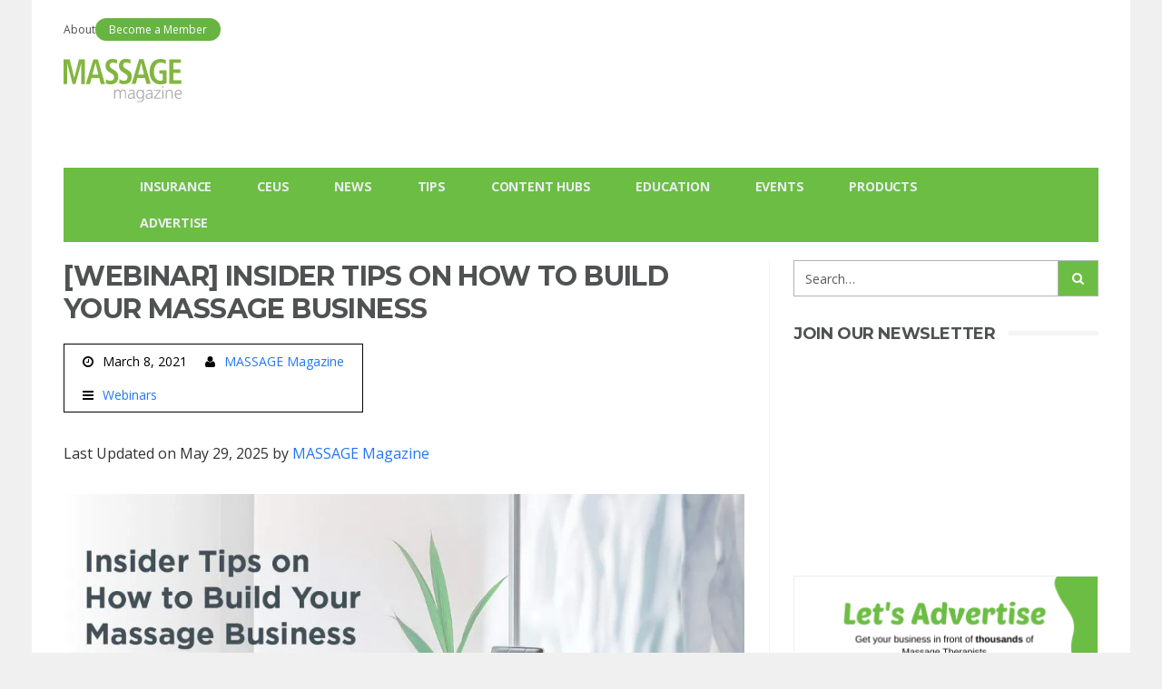

--- FILE ---
content_type: text/html; charset=UTF-8
request_url: https://www.massagemag.com/insider-tips-on-how-to-grow-your-massage-business-127781/
body_size: 63802
content:
<!DOCTYPE html><html lang="en-US" prefix="og: https://ogp.me/ns#"><head><script>if(navigator.userAgent.match(/MSIE|Internet Explorer/i)||navigator.userAgent.match(/Trident\/7\..*?rv:11/i)){let e=document.location.href;if(!e.match(/[?&]nonitro/)){if(e.indexOf("?")==-1){if(e.indexOf("#")==-1){document.location.href=e+"?nonitro=1"}else{document.location.href=e.replace("#","?nonitro=1#")}}else{if(e.indexOf("#")==-1){document.location.href=e+"&nonitro=1"}else{document.location.href=e.replace("#","&nonitro=1#")}}}}</script><link rel="preconnect" href="https://pagead2.googlesyndication.com" /><link rel="preconnect" href="https://cdn-daegb.nitrocdn.com" /><meta charset="UTF-8" /><meta name="viewport" content="user-scalable=yes, width=device-width, initial-scale=1.0, maximum-scale=1" /><title>CBD for Massage: Improve Client Satisfaction and Business Revenue</title><meta name="description" content="Live: March 30 at 2 p.m. ESTSpeakers:&nbsp;Dr. Jen Palmer, ND and Pamela Heavner, LMT" /><meta name="robots" content="follow, index, max-snippet:-1, max-video-preview:-1, max-image-preview:large" /><meta property="og:locale" content="en_US" /><meta property="og:type" content="article" /><meta property="og:title" content="CBD for Massage: Improve Client Satisfaction and Business Revenue" /><meta property="og:description" content="Live: March 30 at 2 p.m. ESTSpeakers:&nbsp;Dr. Jen Palmer, ND and Pamela Heavner, LMT" /><meta property="og:url" content="https://www.massagemag.com/insider-tips-on-how-to-grow-your-massage-business-127781/" /><meta property="og:site_name" content="Massage Magazine" /><meta property="article:publisher" content="https://www.facebook.com/MassageMagazine/" /><meta property="article:section" content="Webinars" /><meta property="og:updated_time" content="2025-05-29T13:49:49-04:00" /><meta property="og:image" content="https://www.massagemag.com/wordpress/wp-content/uploads/03_05_2021_CBD_Clinic_Webinar_1200x800.jpg" /><meta property="og:image:secure_url" content="https://www.massagemag.com/wordpress/wp-content/uploads/03_05_2021_CBD_Clinic_Webinar_1200x800.jpg" /><meta property="og:image:width" content="1200" /><meta property="og:image:height" content="800" /><meta property="og:image:alt" content="Insider Tips on How to Build Your Massage Business webinar" /><meta property="og:image:type" content="image/jpeg" /><meta property="article:published_time" content="2021-03-08T10:11:55-05:00" /><meta property="article:modified_time" content="2025-05-29T13:49:49-04:00" /><meta name="twitter:card" content="summary_large_image" /><meta name="twitter:title" content="CBD for Massage: Improve Client Satisfaction and Business Revenue" /><meta name="twitter:description" content="Live: March 30 at 2 p.m. ESTSpeakers:&nbsp;Dr. Jen Palmer, ND and Pamela Heavner, LMT" /><meta name="twitter:site" content="@massagemag" /><meta name="twitter:creator" content="@massagemag" /><meta name="twitter:image" content="https://www.massagemag.com/wordpress/wp-content/uploads/03_05_2021_CBD_Clinic_Webinar_1200x800.jpg" /><meta name="generator" content="WordPress 6.8.1" /><meta property="og:type" content="article" /><meta property="og:title" content="[webinar] Insider Tips on How to Build Your Massage Business" /><meta property="og:url" content="https://www.massagemag.com/insider-tips-on-how-to-grow-your-massage-business-127781/" /><meta property="og:description" content="Live: March 30 at 2 p.m. ESTSpeakers:&nbsp;Dr. Jen Palmer, ND and Pamela Heavner, LMT Learning objectives: Tips to simplify your marketing efforts How to optimize retail sales Business management t…" /><meta property="article:published_time" content="2021-03-08T15:11:55+00:00" /><meta property="article:modified_time" content="2025-05-29T17:49:49+00:00" /><meta property="og:site_name" content="MASSAGE Magazine" /><meta property="og:image" content="https://www.massagemag.com/wordpress/wp-content/uploads/03_05_2021_CBD_Clinic_Webinar_1200x800-1152x759.jpg" /><meta property="og:image:width" content="1152" /><meta property="og:image:height" content="759" /><meta property="og:locale" content="en_US" /><meta property="fb:app_id" content="567514137059196" /><meta name="msapplication-TileImage" content="https://www.massagemag.com/wordpress/wp-content/uploads/MM-favicon_RGB-300x300.jpg" /><meta name="generator" content="NitroPack" /><script>var NPSH,NitroScrollHelper;NPSH=NitroScrollHelper=function(){let e=null;const o=window.sessionStorage.getItem("nitroScrollPos");function t(){let e=JSON.parse(window.sessionStorage.getItem("nitroScrollPos"))||{};if(typeof e!=="object"){e={}}e[document.URL]=window.scrollY;window.sessionStorage.setItem("nitroScrollPos",JSON.stringify(e))}window.addEventListener("scroll",function(){if(e!==null){clearTimeout(e)}e=setTimeout(t,200)},{passive:true});let r={};r.getScrollPos=()=>{if(!o){return 0}const e=JSON.parse(o);return e[document.URL]||0};r.isScrolled=()=>{return r.getScrollPos()>document.documentElement.clientHeight*.5};return r}();</script><script>(function(){var a=false;var e=document.documentElement.classList;var i=navigator.userAgent.toLowerCase();var n=["android","iphone","ipad"];var r=n.length;var o;var d=null;for(var t=0;t<r;t++){o=n[t];if(i.indexOf(o)>-1)d=o;if(e.contains(o)){a=true;e.remove(o)}}if(a&&d){e.add(d);if(d=="iphone"||d=="ipad"){e.add("ios")}}})();</script><script type="text/worker" id="nitro-web-worker">var preloadRequests=0;var remainingCount={};var baseURI="";self.onmessage=function(e){switch(e.data.cmd){case"RESOURCE_PRELOAD":var o=e.data.requestId;remainingCount[o]=0;e.data.resources.forEach(function(e){preload(e,function(o){return function(){console.log(o+" DONE: "+e);if(--remainingCount[o]==0){self.postMessage({cmd:"RESOURCE_PRELOAD",requestId:o})}}}(o));remainingCount[o]++});break;case"SET_BASEURI":baseURI=e.data.uri;break}};async function preload(e,o){if(typeof URL!=="undefined"&&baseURI){try{var a=new URL(e,baseURI);e=a.href}catch(e){console.log("Worker error: "+e.message)}}console.log("Preloading "+e);try{var n=new Request(e,{mode:"no-cors",redirect:"follow"});await fetch(n);o()}catch(a){console.log(a);var r=new XMLHttpRequest;r.responseType="blob";r.onload=o;r.onerror=o;r.open("GET",e,true);r.send()}}</script><script id="nprl">(()=>{if(window.NPRL!=undefined)return;(function(e){var t=e.prototype;t.after||(t.after=function(){var e,t=arguments,n=t.length,r=0,i=this,o=i.parentNode,a=Node,c=String,u=document;if(o!==null){while(r<n){(e=t[r])instanceof a?(i=i.nextSibling)!==null?o.insertBefore(e,i):o.appendChild(e):o.appendChild(u.createTextNode(c(e)));++r}}})})(Element);var e,t;e=t=function(){var t=false;var r=window.URL||window.webkitURL;var i=true;var o=true;var a=2;var c=null;var u=null;var d=true;var s=window.nitroGtmExcludes!=undefined;var l=s?JSON.parse(atob(window.nitroGtmExcludes)).map(e=>new RegExp(e)):[];var f;var m;var v=null;var p=null;var g=null;var h={touch:["touchmove","touchend"],default:["mousemove","click","keydown","wheel"]};var E=true;var y=[];var w=false;var b=[];var S=0;var N=0;var L=false;var T=0;var R=null;var O=false;var A=false;var C=false;var P=[];var I=[];var M=[];var k=[];var x=false;var _={};var j=new Map;var B="noModule"in HTMLScriptElement.prototype;var q=requestAnimationFrame||mozRequestAnimationFrame||webkitRequestAnimationFrame||msRequestAnimationFrame;const D="gtm.js?id=";function H(e,t){if(!_[e]){_[e]=[]}_[e].push(t)}function U(e,t){if(_[e]){var n=0,r=_[e];for(var n=0;n<r.length;n++){r[n].call(this,t)}}}function Y(){(function(e,t){var r=null;var i=function(e){r(e)};var o=null;var a={};var c=null;var u=null;var d=0;e.addEventListener(t,function(r){if(["load","DOMContentLoaded"].indexOf(t)!=-1){if(u){Q(function(){e.triggerNitroEvent(t)})}c=true}else if(t=="readystatechange"){d++;n.ogReadyState=d==1?"interactive":"complete";if(u&&u>=d){n.documentReadyState=n.ogReadyState;Q(function(){e.triggerNitroEvent(t)})}}});e.addEventListener(t+"Nitro",function(e){if(["load","DOMContentLoaded"].indexOf(t)!=-1){if(!c){e.preventDefault();e.stopImmediatePropagation()}else{}u=true}else if(t=="readystatechange"){u=n.documentReadyState=="interactive"?1:2;if(d<u){e.preventDefault();e.stopImmediatePropagation()}}});switch(t){case"load":o="onload";break;case"readystatechange":o="onreadystatechange";break;case"pageshow":o="onpageshow";break;default:o=null;break}if(o){Object.defineProperty(e,o,{get:function(){return r},set:function(n){if(typeof n!=="function"){r=null;e.removeEventListener(t+"Nitro",i)}else{if(!r){e.addEventListener(t+"Nitro",i)}r=n}}})}Object.defineProperty(e,"addEventListener"+t,{value:function(r){if(r!=t||!n.startedScriptLoading||document.currentScript&&document.currentScript.hasAttribute("nitro-exclude")){}else{arguments[0]+="Nitro"}e.ogAddEventListener.apply(e,arguments);a[arguments[1]]=arguments[0]}});Object.defineProperty(e,"removeEventListener"+t,{value:function(t){var n=a[arguments[1]];arguments[0]=n;e.ogRemoveEventListener.apply(e,arguments)}});Object.defineProperty(e,"triggerNitroEvent"+t,{value:function(t,n){n=n||e;var r=new Event(t+"Nitro",{bubbles:true});r.isNitroPack=true;Object.defineProperty(r,"type",{get:function(){return t},set:function(){}});Object.defineProperty(r,"target",{get:function(){return n},set:function(){}});e.dispatchEvent(r)}});if(typeof e.triggerNitroEvent==="undefined"){(function(){var t=e.addEventListener;var n=e.removeEventListener;Object.defineProperty(e,"ogAddEventListener",{value:t});Object.defineProperty(e,"ogRemoveEventListener",{value:n});Object.defineProperty(e,"addEventListener",{value:function(n){var r="addEventListener"+n;if(typeof e[r]!=="undefined"){e[r].apply(e,arguments)}else{t.apply(e,arguments)}},writable:true});Object.defineProperty(e,"removeEventListener",{value:function(t){var r="removeEventListener"+t;if(typeof e[r]!=="undefined"){e[r].apply(e,arguments)}else{n.apply(e,arguments)}}});Object.defineProperty(e,"triggerNitroEvent",{value:function(t,n){var r="triggerNitroEvent"+t;if(typeof e[r]!=="undefined"){e[r].apply(e,arguments)}}})})()}}).apply(null,arguments)}Y(window,"load");Y(window,"pageshow");Y(window,"DOMContentLoaded");Y(document,"DOMContentLoaded");Y(document,"readystatechange");try{var F=new Worker(r.createObjectURL(new Blob([document.getElementById("nitro-web-worker").textContent],{type:"text/javascript"})))}catch(e){var F=new Worker("data:text/javascript;base64,"+btoa(document.getElementById("nitro-web-worker").textContent))}F.onmessage=function(e){if(e.data.cmd=="RESOURCE_PRELOAD"){U(e.data.requestId,e)}};if(typeof document.baseURI!=="undefined"){F.postMessage({cmd:"SET_BASEURI",uri:document.baseURI})}var G=function(e){if(--S==0){Q(K)}};var W=function(e){e.target.removeEventListener("load",W);e.target.removeEventListener("error",W);e.target.removeEventListener("nitroTimeout",W);if(e.type!="nitroTimeout"){clearTimeout(e.target.nitroTimeout)}if(--N==0&&S==0){Q(J)}};var X=function(e){var t=e.textContent;try{var n=r.createObjectURL(new Blob([t.replace(/^(?:<!--)?(.*?)(?:-->)?$/gm,"$1")],{type:"text/javascript"}))}catch(e){var n="data:text/javascript;base64,"+btoa(t.replace(/^(?:<!--)?(.*?)(?:-->)?$/gm,"$1"))}return n};var K=function(){n.documentReadyState="interactive";document.triggerNitroEvent("readystatechange");document.triggerNitroEvent("DOMContentLoaded");if(window.pageYOffset||window.pageXOffset){window.dispatchEvent(new Event("scroll"))}A=true;Q(function(){if(N==0){Q(J)}Q($)})};var J=function(){if(!A||O)return;O=true;R.disconnect();en();n.documentReadyState="complete";document.triggerNitroEvent("readystatechange");window.triggerNitroEvent("load",document);window.triggerNitroEvent("pageshow",document);if(window.pageYOffset||window.pageXOffset||location.hash){let e=typeof history.scrollRestoration!=="undefined"&&history.scrollRestoration=="auto";if(e&&typeof NPSH!=="undefined"&&NPSH.getScrollPos()>0&&window.pageYOffset>document.documentElement.clientHeight*.5){window.scrollTo(0,NPSH.getScrollPos())}else if(location.hash){try{let e=document.querySelector(location.hash);if(e){e.scrollIntoView()}}catch(e){}}}var e=null;if(a==1){e=eo}else{e=eu}Q(e)};var Q=function(e){setTimeout(e,0)};var V=function(e){if(e.type=="touchend"||e.type=="click"){g=e}};var $=function(){if(d&&g){setTimeout(function(e){return function(){var t=function(e,t,n){var r=new Event(e,{bubbles:true,cancelable:true});if(e=="click"){r.clientX=t;r.clientY=n}else{r.touches=[{clientX:t,clientY:n}]}return r};var n;if(e.type=="touchend"){var r=e.changedTouches[0];n=document.elementFromPoint(r.clientX,r.clientY);n.dispatchEvent(t("touchstart"),r.clientX,r.clientY);n.dispatchEvent(t("touchend"),r.clientX,r.clientY);n.dispatchEvent(t("click"),r.clientX,r.clientY)}else if(e.type=="click"){n=document.elementFromPoint(e.clientX,e.clientY);n.dispatchEvent(t("click"),e.clientX,e.clientY)}}}(g),150);g=null}};var z=function(e){if(e.tagName=="SCRIPT"&&!e.hasAttribute("data-nitro-for-id")&&!e.hasAttribute("nitro-document-write")||e.tagName=="IMG"&&(e.hasAttribute("src")||e.hasAttribute("srcset"))||e.tagName=="IFRAME"&&e.hasAttribute("src")||e.tagName=="LINK"&&e.hasAttribute("href")&&e.hasAttribute("rel")&&e.getAttribute("rel")=="stylesheet"){if(e.tagName==="IFRAME"&&e.src.indexOf("about:blank")>-1){return}var t="";switch(e.tagName){case"LINK":t=e.href;break;case"IMG":if(k.indexOf(e)>-1)return;t=e.srcset||e.src;break;default:t=e.src;break}var n=e.getAttribute("type");if(!t&&e.tagName!=="SCRIPT")return;if((e.tagName=="IMG"||e.tagName=="LINK")&&(t.indexOf("data:")===0||t.indexOf("blob:")===0))return;if(e.tagName=="SCRIPT"&&n&&n!=="text/javascript"&&n!=="application/javascript"){if(n!=="module"||!B)return}if(e.tagName==="SCRIPT"){if(k.indexOf(e)>-1)return;if(e.noModule&&B){return}let t=null;if(document.currentScript){if(document.currentScript.src&&document.currentScript.src.indexOf(D)>-1){t=document.currentScript}if(document.currentScript.hasAttribute("data-nitro-gtm-id")){e.setAttribute("data-nitro-gtm-id",document.currentScript.getAttribute("data-nitro-gtm-id"))}}else if(window.nitroCurrentScript){if(window.nitroCurrentScript.src&&window.nitroCurrentScript.src.indexOf(D)>-1){t=window.nitroCurrentScript}}if(t&&s){let n=false;for(const t of l){n=e.src?t.test(e.src):t.test(e.textContent);if(n){break}}if(!n){e.type="text/googletagmanagerscript";let n=t.hasAttribute("data-nitro-gtm-id")?t.getAttribute("data-nitro-gtm-id"):t.id;if(!j.has(n)){j.set(n,[])}let r=j.get(n);r.push(e);return}}if(!e.src){if(e.textContent.length>0){e.textContent+="\n;if(document.currentScript.nitroTimeout) {clearTimeout(document.currentScript.nitroTimeout);}; setTimeout(function() { this.dispatchEvent(new Event('load')); }.bind(document.currentScript), 0);"}else{return}}else{}k.push(e)}if(!e.hasOwnProperty("nitroTimeout")){N++;e.addEventListener("load",W,true);e.addEventListener("error",W,true);e.addEventListener("nitroTimeout",W,true);e.nitroTimeout=setTimeout(function(){console.log("Resource timed out",e);e.dispatchEvent(new Event("nitroTimeout"))},5e3)}}};var Z=function(e){if(e.hasOwnProperty("nitroTimeout")&&e.nitroTimeout){clearTimeout(e.nitroTimeout);e.nitroTimeout=null;e.dispatchEvent(new Event("nitroTimeout"))}};document.documentElement.addEventListener("load",function(e){if(e.target.tagName=="SCRIPT"||e.target.tagName=="IMG"){k.push(e.target)}},true);document.documentElement.addEventListener("error",function(e){if(e.target.tagName=="SCRIPT"||e.target.tagName=="IMG"){k.push(e.target)}},true);var ee=["appendChild","replaceChild","insertBefore","prepend","append","before","after","replaceWith","insertAdjacentElement"];var et=function(){if(s){window._nitro_setTimeout=window.setTimeout;window.setTimeout=function(e,t,...n){let r=document.currentScript||window.nitroCurrentScript;if(!r||r.src&&r.src.indexOf(D)==-1){return window._nitro_setTimeout.call(window,e,t,...n)}return window._nitro_setTimeout.call(window,function(e,t){return function(...n){window.nitroCurrentScript=e;t(...n)}}(r,e),t,...n)}}ee.forEach(function(e){HTMLElement.prototype["og"+e]=HTMLElement.prototype[e];HTMLElement.prototype[e]=function(...t){if(this.parentNode||this===document.documentElement){switch(e){case"replaceChild":case"insertBefore":t.pop();break;case"insertAdjacentElement":t.shift();break}t.forEach(function(e){if(!e)return;if(e.tagName=="SCRIPT"){z(e)}else{if(e.children&&e.children.length>0){e.querySelectorAll("script").forEach(z)}}})}return this["og"+e].apply(this,arguments)}})};var en=function(){if(s&&typeof window._nitro_setTimeout==="function"){window.setTimeout=window._nitro_setTimeout}ee.forEach(function(e){HTMLElement.prototype[e]=HTMLElement.prototype["og"+e]})};var er=async function(){if(o){ef(f);ef(V);if(v){clearTimeout(v);v=null}}if(T===1){L=true;return}else if(T===0){T=-1}n.startedScriptLoading=true;Object.defineProperty(document,"readyState",{get:function(){return n.documentReadyState},set:function(){}});var e=document.documentElement;var t={attributes:true,attributeFilter:["src"],childList:true,subtree:true};R=new MutationObserver(function(e,t){e.forEach(function(e){if(e.type=="childList"&&e.addedNodes.length>0){e.addedNodes.forEach(function(e){if(!document.documentElement.contains(e)){return}if(e.tagName=="IMG"||e.tagName=="IFRAME"||e.tagName=="LINK"){z(e)}})}if(e.type=="childList"&&e.removedNodes.length>0){e.removedNodes.forEach(function(e){if(e.tagName=="IFRAME"||e.tagName=="LINK"){Z(e)}})}if(e.type=="attributes"){var t=e.target;if(!document.documentElement.contains(t)){return}if(t.tagName=="IFRAME"||t.tagName=="LINK"||t.tagName=="IMG"||t.tagName=="SCRIPT"){z(t)}}})});R.observe(e,t);if(!s){et()}await Promise.all(P);var r=b.shift();var i=null;var a=false;while(r){var c;var u=JSON.parse(atob(r.meta));var d=u.delay;if(r.type=="inline"){var l=document.getElementById(r.id);if(l){l.remove()}else{r=b.shift();continue}c=X(l);if(c===false){r=b.shift();continue}}else{c=r.src}if(!a&&r.type!="inline"&&(typeof u.attributes.async!="undefined"||typeof u.attributes.defer!="undefined")){if(i===null){i=r}else if(i===r){a=true}if(!a){b.push(r);r=b.shift();continue}}var m=document.createElement("script");m.src=c;m.setAttribute("data-nitro-for-id",r.id);for(var p in u.attributes){try{if(u.attributes[p]===false){m.setAttribute(p,"")}else{m.setAttribute(p,u.attributes[p])}}catch(e){console.log("Error while setting script attribute",m,e)}}m.async=false;if(u.canonicalLink!=""&&Object.getOwnPropertyDescriptor(m,"src")?.configurable!==false){(e=>{Object.defineProperty(m,"src",{get:function(){return e.canonicalLink},set:function(){}})})(u)}if(d){setTimeout((function(e,t){var n=document.querySelector("[data-nitro-marker-id='"+t+"']");if(n){n.after(e)}else{document.head.appendChild(e)}}).bind(null,m,r.id),d)}else{m.addEventListener("load",G);m.addEventListener("error",G);if(!m.noModule||!B){S++}var g=document.querySelector("[data-nitro-marker-id='"+r.id+"']");if(g){Q(function(e,t){return function(){e.after(t)}}(g,m))}else{Q(function(e){return function(){document.head.appendChild(e)}}(m))}}r=b.shift()}};var ei=function(){var e=document.getElementById("nitro-deferred-styles");var t=document.createElement("div");t.innerHTML=e.textContent;return t};var eo=async function(e){isPreload=e&&e.type=="NitroPreload";if(!isPreload){T=-1;E=false;if(o){ef(f);ef(V);if(v){clearTimeout(v);v=null}}}if(w===false){var t=ei();let e=t.querySelectorAll('style,link[rel="stylesheet"]');w=e.length;if(w){let e=document.getElementById("nitro-deferred-styles-marker");e.replaceWith.apply(e,t.childNodes)}else if(isPreload){Q(ed)}else{es()}}else if(w===0&&!isPreload){es()}};var ea=function(){var e=ei();var t=e.childNodes;var n;var r=[];for(var i=0;i<t.length;i++){n=t[i];if(n.href){r.push(n.href)}}var o="css-preload";H(o,function(e){eo(new Event("NitroPreload"))});if(r.length){F.postMessage({cmd:"RESOURCE_PRELOAD",resources:r,requestId:o})}else{Q(function(){U(o)})}};var ec=function(){if(T===-1)return;T=1;var e=[];var t,n;for(var r=0;r<b.length;r++){t=b[r];if(t.type!="inline"){if(t.src){n=JSON.parse(atob(t.meta));if(n.delay)continue;if(n.attributes.type&&n.attributes.type=="module"&&!B)continue;e.push(t.src)}}}if(e.length){var i="js-preload";H(i,function(e){T=2;if(L){Q(er)}});F.postMessage({cmd:"RESOURCE_PRELOAD",resources:e,requestId:i})}};var eu=function(){while(I.length){style=I.shift();if(style.hasAttribute("nitropack-onload")){style.setAttribute("onload",style.getAttribute("nitropack-onload"));Q(function(e){return function(){e.dispatchEvent(new Event("load"))}}(style))}}while(M.length){style=M.shift();if(style.hasAttribute("nitropack-onerror")){style.setAttribute("onerror",style.getAttribute("nitropack-onerror"));Q(function(e){return function(){e.dispatchEvent(new Event("error"))}}(style))}}};var ed=function(){if(!x){if(i){Q(function(){var e=document.getElementById("nitro-critical-css");if(e){e.remove()}})}x=true;onStylesLoadEvent=new Event("NitroStylesLoaded");onStylesLoadEvent.isNitroPack=true;window.dispatchEvent(onStylesLoadEvent)}};var es=function(){if(a==2){Q(er)}else{eu()}};var el=function(e){m.forEach(function(t){document.addEventListener(t,e,true)})};var ef=function(e){m.forEach(function(t){document.removeEventListener(t,e,true)})};if(s){et()}return{setAutoRemoveCriticalCss:function(e){i=e},registerScript:function(e,t,n){b.push({type:"remote",src:e,id:t,meta:n})},registerInlineScript:function(e,t){b.push({type:"inline",id:e,meta:t})},registerStyle:function(e,t,n){y.push({href:e,rel:t,media:n})},onLoadStyle:function(e){I.push(e);if(w!==false&&--w==0){Q(ed);if(E){E=false}else{es()}}},onErrorStyle:function(e){M.push(e);if(w!==false&&--w==0){Q(ed);if(E){E=false}else{es()}}},loadJs:function(e,t){if(!e.src){var n=X(e);if(n!==false){e.src=n;e.textContent=""}}if(t){Q(function(e,t){return function(){e.after(t)}}(t,e))}else{Q(function(e){return function(){document.head.appendChild(e)}}(e))}},loadQueuedResources:async function(){window.dispatchEvent(new Event("NitroBootStart"));if(p){clearTimeout(p);p=null}window.removeEventListener("load",e.loadQueuedResources);f=a==1?er:eo;if(!o||g){Q(f)}else{if(navigator.userAgent.indexOf(" Edge/")==-1){ea();H("css-preload",ec)}el(f);if(u){if(c){v=setTimeout(f,c)}}else{}}},fontPreload:function(e){var t="critical-fonts";H(t,function(e){document.getElementById("nitro-critical-fonts").type="text/css"});F.postMessage({cmd:"RESOURCE_PRELOAD",resources:e,requestId:t})},boot:function(){if(t)return;t=true;C=typeof NPSH!=="undefined"&&NPSH.isScrolled();let n=document.prerendering;if(location.hash||C||n){o=false}m=h.default.concat(h.touch);p=setTimeout(e.loadQueuedResources,1500);el(V);if(C){e.loadQueuedResources()}else{window.addEventListener("load",e.loadQueuedResources)}},addPrerequisite:function(e){P.push(e)},getTagManagerNodes:function(e){if(!e)return j;return j.get(e)??[]}}}();var n,r;n=r=function(){var t=document.write;return{documentWrite:function(n,r){if(n&&n.hasAttribute("nitro-exclude")){return t.call(document,r)}var i=null;if(n.documentWriteContainer){i=n.documentWriteContainer}else{i=document.createElement("span");n.documentWriteContainer=i}var o=null;if(n){if(n.hasAttribute("data-nitro-for-id")){o=document.querySelector('template[data-nitro-marker-id="'+n.getAttribute("data-nitro-for-id")+'"]')}else{o=n}}i.innerHTML+=r;i.querySelectorAll("script").forEach(function(e){e.setAttribute("nitro-document-write","")});if(!i.parentNode){if(o){o.parentNode.insertBefore(i,o)}else{document.body.appendChild(i)}}var a=document.createElement("span");a.innerHTML=r;var c=a.querySelectorAll("script");if(c.length){c.forEach(function(t){var n=t.getAttributeNames();var r=document.createElement("script");n.forEach(function(e){r.setAttribute(e,t.getAttribute(e))});r.async=false;if(!t.src&&t.textContent){r.textContent=t.textContent}e.loadJs(r,o)})}},TrustLogo:function(e,t){var n=document.getElementById(e);var r=document.createElement("img");r.src=t;n.parentNode.insertBefore(r,n)},documentReadyState:"loading",ogReadyState:document.readyState,startedScriptLoading:false,loadScriptDelayed:function(e,t){setTimeout(function(){var t=document.createElement("script");t.src=e;document.head.appendChild(t)},t)}}}();document.write=function(e){n.documentWrite(document.currentScript,e)};document.writeln=function(e){n.documentWrite(document.currentScript,e+"\n")};window.NPRL=e;window.NitroResourceLoader=t;window.NPh=n;window.NitroPackHelper=r})();</script><template id="nitro-deferred-styles-marker"></template><style id="nitro-fonts">@font-face{font-family:"FontAwesome";src:url("https://cdn-daegb.nitrocdn.com/xPouEwgLRnBrlrZCOTArFPfsTPXecFrh/assets/static/source/rev-4591591/maxcdn.bootstrapcdn.com/font-awesome/4.7.0/fonts/3e6eb37f30ca47e1f854d23f3eb21bc6.fontawesome-webfont.eot");src:url("https://cdn-daegb.nitrocdn.com/xPouEwgLRnBrlrZCOTArFPfsTPXecFrh/assets/static/source/rev-4591591/maxcdn.bootstrapcdn.com/font-awesome/4.7.0/fonts/3e6eb37f30ca47e1f854d23f3eb21bc6.fontawesome-webfont.woff2") format("woff2");font-weight:normal;font-style:normal;font-display:swap}@font-face{font-family:"Montserrat";font-style:normal;font-weight:400;src:url("https://fonts.gstatic.com/s/montserrat/v31/JTUSjIg1_i6t8kCHKm459WRhyyTh89ZNpQ.woff2") format("woff2");unicode-range:U+0460-052F,U+1C80-1C8A,U+20B4,U+2DE0-2DFF,U+A640-A69F,U+FE2E-FE2F;font-display:swap}@font-face{font-family:"Montserrat";font-style:normal;font-weight:400;src:url("https://fonts.gstatic.com/s/montserrat/v31/JTUSjIg1_i6t8kCHKm459W1hyyTh89ZNpQ.woff2") format("woff2");unicode-range:U+0301,U+0400-045F,U+0490-0491,U+04B0-04B1,U+2116;font-display:swap}@font-face{font-family:"Montserrat";font-style:normal;font-weight:400;src:url("https://fonts.gstatic.com/s/montserrat/v31/JTUSjIg1_i6t8kCHKm459WZhyyTh89ZNpQ.woff2") format("woff2");unicode-range:U+0102-0103,U+0110-0111,U+0128-0129,U+0168-0169,U+01A0-01A1,U+01AF-01B0,U+0300-0301,U+0303-0304,U+0308-0309,U+0323,U+0329,U+1EA0-1EF9,U+20AB;font-display:swap}@font-face{font-family:"Montserrat";font-style:normal;font-weight:400;src:url("https://fonts.gstatic.com/s/montserrat/v31/JTUSjIg1_i6t8kCHKm459WdhyyTh89ZNpQ.woff2") format("woff2");unicode-range:U+0100-02BA,U+02BD-02C5,U+02C7-02CC,U+02CE-02D7,U+02DD-02FF,U+0304,U+0308,U+0329,U+1D00-1DBF,U+1E00-1E9F,U+1EF2-1EFF,U+2020,U+20A0-20AB,U+20AD-20C0,U+2113,U+2C60-2C7F,U+A720-A7FF;font-display:swap}@font-face{font-family:"Montserrat";font-style:normal;font-weight:400;src:url("https://fonts.gstatic.com/s/montserrat/v31/JTUSjIg1_i6t8kCHKm459WlhyyTh89Y.woff2") format("woff2");unicode-range:U+0000-00FF,U+0131,U+0152-0153,U+02BB-02BC,U+02C6,U+02DA,U+02DC,U+0304,U+0308,U+0329,U+2000-206F,U+20AC,U+2122,U+2191,U+2193,U+2212,U+2215,U+FEFF,U+FFFD;font-display:swap}@font-face{font-family:"Montserrat";font-style:normal;font-weight:700;src:url("https://fonts.gstatic.com/s/montserrat/v31/JTUSjIg1_i6t8kCHKm459WRhyyTh89ZNpQ.woff2") format("woff2");unicode-range:U+0460-052F,U+1C80-1C8A,U+20B4,U+2DE0-2DFF,U+A640-A69F,U+FE2E-FE2F;font-display:swap}@font-face{font-family:"Montserrat";font-style:normal;font-weight:700;src:url("https://fonts.gstatic.com/s/montserrat/v31/JTUSjIg1_i6t8kCHKm459W1hyyTh89ZNpQ.woff2") format("woff2");unicode-range:U+0301,U+0400-045F,U+0490-0491,U+04B0-04B1,U+2116;font-display:swap}@font-face{font-family:"Montserrat";font-style:normal;font-weight:700;src:url("https://fonts.gstatic.com/s/montserrat/v31/JTUSjIg1_i6t8kCHKm459WZhyyTh89ZNpQ.woff2") format("woff2");unicode-range:U+0102-0103,U+0110-0111,U+0128-0129,U+0168-0169,U+01A0-01A1,U+01AF-01B0,U+0300-0301,U+0303-0304,U+0308-0309,U+0323,U+0329,U+1EA0-1EF9,U+20AB;font-display:swap}@font-face{font-family:"Montserrat";font-style:normal;font-weight:700;src:url("https://fonts.gstatic.com/s/montserrat/v31/JTUSjIg1_i6t8kCHKm459WdhyyTh89ZNpQ.woff2") format("woff2");unicode-range:U+0100-02BA,U+02BD-02C5,U+02C7-02CC,U+02CE-02D7,U+02DD-02FF,U+0304,U+0308,U+0329,U+1D00-1DBF,U+1E00-1E9F,U+1EF2-1EFF,U+2020,U+20A0-20AB,U+20AD-20C0,U+2113,U+2C60-2C7F,U+A720-A7FF;font-display:swap}@font-face{font-family:"Montserrat";font-style:normal;font-weight:700;src:url("https://fonts.gstatic.com/s/montserrat/v31/JTUSjIg1_i6t8kCHKm459WlhyyTh89Y.woff2") format("woff2");unicode-range:U+0000-00FF,U+0131,U+0152-0153,U+02BB-02BC,U+02C6,U+02DA,U+02DC,U+0304,U+0308,U+0329,U+2000-206F,U+20AC,U+2122,U+2191,U+2193,U+2212,U+2215,U+FEFF,U+FFFD;font-display:swap}@font-face{font-family:"FontAwesome";src:url("https://cdn-daegb.nitrocdn.com/xPouEwgLRnBrlrZCOTArFPfsTPXecFrh/assets/static/source/rev-4591591/www.massagemag.com/wordpress/wp-content/themes/barcelona/assets/fonts/93e3a78eb4dde5662c7a07c6ded8e049.fontawesome-webfont.eot");src:url("https://cdn-daegb.nitrocdn.com/xPouEwgLRnBrlrZCOTArFPfsTPXecFrh/assets/static/source/rev-4591591/www.massagemag.com/wordpress/wp-content/themes/barcelona/assets/fonts/93e3a78eb4dde5662c7a07c6ded8e049.fontawesome-webfont.woff2") format("woff2");font-weight:normal;font-style:normal;font-display:swap}@font-face{font-family:"Open Sans";font-style:italic;font-weight:300 800;font-stretch:100%;font-display:swap;src:url("https://fonts.gstatic.com/s/opensans/v44/memtYaGs126MiZpBA-UFUIcVXSCEkx2cmqvXlWqWtE6FxZCJgvAQ.woff2") format("woff2");unicode-range:U+0460-052F,U+1C80-1C8A,U+20B4,U+2DE0-2DFF,U+A640-A69F,U+FE2E-FE2F}@font-face{font-family:"Open Sans";font-style:italic;font-weight:300 800;font-stretch:100%;font-display:swap;src:url("https://fonts.gstatic.com/s/opensans/v44/memtYaGs126MiZpBA-UFUIcVXSCEkx2cmqvXlWqWvU6FxZCJgvAQ.woff2") format("woff2");unicode-range:U+0301,U+0400-045F,U+0490-0491,U+04B0-04B1,U+2116}@font-face{font-family:"Open Sans";font-style:italic;font-weight:300 800;font-stretch:100%;font-display:swap;src:url("https://fonts.gstatic.com/s/opensans/v44/memtYaGs126MiZpBA-UFUIcVXSCEkx2cmqvXlWqWtU6FxZCJgvAQ.woff2") format("woff2");unicode-range:U+1F00-1FFF}@font-face{font-family:"Open Sans";font-style:italic;font-weight:300 800;font-stretch:100%;font-display:swap;src:url("https://fonts.gstatic.com/s/opensans/v44/memtYaGs126MiZpBA-UFUIcVXSCEkx2cmqvXlWqWuk6FxZCJgvAQ.woff2") format("woff2");unicode-range:U+0370-0377,U+037A-037F,U+0384-038A,U+038C,U+038E-03A1,U+03A3-03FF}@font-face{font-family:"Open Sans";font-style:italic;font-weight:300 800;font-stretch:100%;font-display:swap;src:url("https://fonts.gstatic.com/s/opensans/v44/memtYaGs126MiZpBA-UFUIcVXSCEkx2cmqvXlWqWu06FxZCJgvAQ.woff2") format("woff2");unicode-range:U+0307-0308,U+0590-05FF,U+200C-2010,U+20AA,U+25CC,U+FB1D-FB4F}@font-face{font-family:"Open Sans";font-style:italic;font-weight:300 800;font-stretch:100%;font-display:swap;src:url("https://fonts.gstatic.com/s/opensans/v44/memtYaGs126MiZpBA-UFUIcVXSCEkx2cmqvXlWqWxU6FxZCJgvAQ.woff2") format("woff2");unicode-range:U+0302-0303,U+0305,U+0307-0308,U+0310,U+0312,U+0315,U+031A,U+0326-0327,U+032C,U+032F-0330,U+0332-0333,U+0338,U+033A,U+0346,U+034D,U+0391-03A1,U+03A3-03A9,U+03B1-03C9,U+03D1,U+03D5-03D6,U+03F0-03F1,U+03F4-03F5,U+2016-2017,U+2034-2038,U+203C,U+2040,U+2043,U+2047,U+2050,U+2057,U+205F,U+2070-2071,U+2074-208E,U+2090-209C,U+20D0-20DC,U+20E1,U+20E5-20EF,U+2100-2112,U+2114-2115,U+2117-2121,U+2123-214F,U+2190,U+2192,U+2194-21AE,U+21B0-21E5,U+21F1-21F2,U+21F4-2211,U+2213-2214,U+2216-22FF,U+2308-230B,U+2310,U+2319,U+231C-2321,U+2336-237A,U+237C,U+2395,U+239B-23B7,U+23D0,U+23DC-23E1,U+2474-2475,U+25AF,U+25B3,U+25B7,U+25BD,U+25C1,U+25CA,U+25CC,U+25FB,U+266D-266F,U+27C0-27FF,U+2900-2AFF,U+2B0E-2B11,U+2B30-2B4C,U+2BFE,U+3030,U+FF5B,U+FF5D,U+1D400-1D7FF,U+1EE00-1EEFF}@font-face{font-family:"Open Sans";font-style:italic;font-weight:300 800;font-stretch:100%;font-display:swap;src:url("https://fonts.gstatic.com/s/opensans/v44/memtYaGs126MiZpBA-UFUIcVXSCEkx2cmqvXlWqW106FxZCJgvAQ.woff2") format("woff2");unicode-range:U+0001-000C,U+000E-001F,U+007F-009F,U+20DD-20E0,U+20E2-20E4,U+2150-218F,U+2190,U+2192,U+2194-2199,U+21AF,U+21E6-21F0,U+21F3,U+2218-2219,U+2299,U+22C4-22C6,U+2300-243F,U+2440-244A,U+2460-24FF,U+25A0-27BF,U+2800-28FF,U+2921-2922,U+2981,U+29BF,U+29EB,U+2B00-2BFF,U+4DC0-4DFF,U+FFF9-FFFB,U+10140-1018E,U+10190-1019C,U+101A0,U+101D0-101FD,U+102E0-102FB,U+10E60-10E7E,U+1D2C0-1D2D3,U+1D2E0-1D37F,U+1F000-1F0FF,U+1F100-1F1AD,U+1F1E6-1F1FF,U+1F30D-1F30F,U+1F315,U+1F31C,U+1F31E,U+1F320-1F32C,U+1F336,U+1F378,U+1F37D,U+1F382,U+1F393-1F39F,U+1F3A7-1F3A8,U+1F3AC-1F3AF,U+1F3C2,U+1F3C4-1F3C6,U+1F3CA-1F3CE,U+1F3D4-1F3E0,U+1F3ED,U+1F3F1-1F3F3,U+1F3F5-1F3F7,U+1F408,U+1F415,U+1F41F,U+1F426,U+1F43F,U+1F441-1F442,U+1F444,U+1F446-1F449,U+1F44C-1F44E,U+1F453,U+1F46A,U+1F47D,U+1F4A3,U+1F4B0,U+1F4B3,U+1F4B9,U+1F4BB,U+1F4BF,U+1F4C8-1F4CB,U+1F4D6,U+1F4DA,U+1F4DF,U+1F4E3-1F4E6,U+1F4EA-1F4ED,U+1F4F7,U+1F4F9-1F4FB,U+1F4FD-1F4FE,U+1F503,U+1F507-1F50B,U+1F50D,U+1F512-1F513,U+1F53E-1F54A,U+1F54F-1F5FA,U+1F610,U+1F650-1F67F,U+1F687,U+1F68D,U+1F691,U+1F694,U+1F698,U+1F6AD,U+1F6B2,U+1F6B9-1F6BA,U+1F6BC,U+1F6C6-1F6CF,U+1F6D3-1F6D7,U+1F6E0-1F6EA,U+1F6F0-1F6F3,U+1F6F7-1F6FC,U+1F700-1F7FF,U+1F800-1F80B,U+1F810-1F847,U+1F850-1F859,U+1F860-1F887,U+1F890-1F8AD,U+1F8B0-1F8BB,U+1F8C0-1F8C1,U+1F900-1F90B,U+1F93B,U+1F946,U+1F984,U+1F996,U+1F9E9,U+1FA00-1FA6F,U+1FA70-1FA7C,U+1FA80-1FA89,U+1FA8F-1FAC6,U+1FACE-1FADC,U+1FADF-1FAE9,U+1FAF0-1FAF8,U+1FB00-1FBFF}@font-face{font-family:"Open Sans";font-style:italic;font-weight:300 800;font-stretch:100%;font-display:swap;src:url("https://fonts.gstatic.com/s/opensans/v44/memtYaGs126MiZpBA-UFUIcVXSCEkx2cmqvXlWqWtk6FxZCJgvAQ.woff2") format("woff2");unicode-range:U+0102-0103,U+0110-0111,U+0128-0129,U+0168-0169,U+01A0-01A1,U+01AF-01B0,U+0300-0301,U+0303-0304,U+0308-0309,U+0323,U+0329,U+1EA0-1EF9,U+20AB}@font-face{font-family:"Open Sans";font-style:italic;font-weight:300 800;font-stretch:100%;font-display:swap;src:url("https://fonts.gstatic.com/s/opensans/v44/memtYaGs126MiZpBA-UFUIcVXSCEkx2cmqvXlWqWt06FxZCJgvAQ.woff2") format("woff2");unicode-range:U+0100-02BA,U+02BD-02C5,U+02C7-02CC,U+02CE-02D7,U+02DD-02FF,U+0304,U+0308,U+0329,U+1D00-1DBF,U+1E00-1E9F,U+1EF2-1EFF,U+2020,U+20A0-20AB,U+20AD-20C0,U+2113,U+2C60-2C7F,U+A720-A7FF}@font-face{font-family:"Open Sans";font-style:italic;font-weight:300 800;font-stretch:100%;font-display:swap;src:url("https://fonts.gstatic.com/s/opensans/v44/memtYaGs126MiZpBA-UFUIcVXSCEkx2cmqvXlWqWuU6FxZCJgg.woff2") format("woff2");unicode-range:U+0000-00FF,U+0131,U+0152-0153,U+02BB-02BC,U+02C6,U+02DA,U+02DC,U+0304,U+0308,U+0329,U+2000-206F,U+20AC,U+2122,U+2191,U+2193,U+2212,U+2215,U+FEFF,U+FFFD}@font-face{font-family:"Open Sans";font-style:normal;font-weight:300 800;font-stretch:100%;font-display:swap;src:url("https://fonts.gstatic.com/s/opensans/v44/memvYaGs126MiZpBA-UvWbX2vVnXBbObj2OVTSKmu0SC55K5gw.woff2") format("woff2");unicode-range:U+0460-052F,U+1C80-1C8A,U+20B4,U+2DE0-2DFF,U+A640-A69F,U+FE2E-FE2F}@font-face{font-family:"Open Sans";font-style:normal;font-weight:300 800;font-stretch:100%;font-display:swap;src:url("https://fonts.gstatic.com/s/opensans/v44/memvYaGs126MiZpBA-UvWbX2vVnXBbObj2OVTSumu0SC55K5gw.woff2") format("woff2");unicode-range:U+0301,U+0400-045F,U+0490-0491,U+04B0-04B1,U+2116}@font-face{font-family:"Open Sans";font-style:normal;font-weight:300 800;font-stretch:100%;font-display:swap;src:url("https://fonts.gstatic.com/s/opensans/v44/memvYaGs126MiZpBA-UvWbX2vVnXBbObj2OVTSOmu0SC55K5gw.woff2") format("woff2");unicode-range:U+1F00-1FFF}@font-face{font-family:"Open Sans";font-style:normal;font-weight:300 800;font-stretch:100%;font-display:swap;src:url("https://fonts.gstatic.com/s/opensans/v44/memvYaGs126MiZpBA-UvWbX2vVnXBbObj2OVTSymu0SC55K5gw.woff2") format("woff2");unicode-range:U+0370-0377,U+037A-037F,U+0384-038A,U+038C,U+038E-03A1,U+03A3-03FF}@font-face{font-family:"Open Sans";font-style:normal;font-weight:300 800;font-stretch:100%;font-display:swap;src:url("https://fonts.gstatic.com/s/opensans/v44/memvYaGs126MiZpBA-UvWbX2vVnXBbObj2OVTS2mu0SC55K5gw.woff2") format("woff2");unicode-range:U+0307-0308,U+0590-05FF,U+200C-2010,U+20AA,U+25CC,U+FB1D-FB4F}@font-face{font-family:"Open Sans";font-style:normal;font-weight:300 800;font-stretch:100%;font-display:swap;src:url("https://fonts.gstatic.com/s/opensans/v44/memvYaGs126MiZpBA-UvWbX2vVnXBbObj2OVTVOmu0SC55K5gw.woff2") format("woff2");unicode-range:U+0302-0303,U+0305,U+0307-0308,U+0310,U+0312,U+0315,U+031A,U+0326-0327,U+032C,U+032F-0330,U+0332-0333,U+0338,U+033A,U+0346,U+034D,U+0391-03A1,U+03A3-03A9,U+03B1-03C9,U+03D1,U+03D5-03D6,U+03F0-03F1,U+03F4-03F5,U+2016-2017,U+2034-2038,U+203C,U+2040,U+2043,U+2047,U+2050,U+2057,U+205F,U+2070-2071,U+2074-208E,U+2090-209C,U+20D0-20DC,U+20E1,U+20E5-20EF,U+2100-2112,U+2114-2115,U+2117-2121,U+2123-214F,U+2190,U+2192,U+2194-21AE,U+21B0-21E5,U+21F1-21F2,U+21F4-2211,U+2213-2214,U+2216-22FF,U+2308-230B,U+2310,U+2319,U+231C-2321,U+2336-237A,U+237C,U+2395,U+239B-23B7,U+23D0,U+23DC-23E1,U+2474-2475,U+25AF,U+25B3,U+25B7,U+25BD,U+25C1,U+25CA,U+25CC,U+25FB,U+266D-266F,U+27C0-27FF,U+2900-2AFF,U+2B0E-2B11,U+2B30-2B4C,U+2BFE,U+3030,U+FF5B,U+FF5D,U+1D400-1D7FF,U+1EE00-1EEFF}@font-face{font-family:"Open Sans";font-style:normal;font-weight:300 800;font-stretch:100%;font-display:swap;src:url("https://fonts.gstatic.com/s/opensans/v44/memvYaGs126MiZpBA-UvWbX2vVnXBbObj2OVTUGmu0SC55K5gw.woff2") format("woff2");unicode-range:U+0001-000C,U+000E-001F,U+007F-009F,U+20DD-20E0,U+20E2-20E4,U+2150-218F,U+2190,U+2192,U+2194-2199,U+21AF,U+21E6-21F0,U+21F3,U+2218-2219,U+2299,U+22C4-22C6,U+2300-243F,U+2440-244A,U+2460-24FF,U+25A0-27BF,U+2800-28FF,U+2921-2922,U+2981,U+29BF,U+29EB,U+2B00-2BFF,U+4DC0-4DFF,U+FFF9-FFFB,U+10140-1018E,U+10190-1019C,U+101A0,U+101D0-101FD,U+102E0-102FB,U+10E60-10E7E,U+1D2C0-1D2D3,U+1D2E0-1D37F,U+1F000-1F0FF,U+1F100-1F1AD,U+1F1E6-1F1FF,U+1F30D-1F30F,U+1F315,U+1F31C,U+1F31E,U+1F320-1F32C,U+1F336,U+1F378,U+1F37D,U+1F382,U+1F393-1F39F,U+1F3A7-1F3A8,U+1F3AC-1F3AF,U+1F3C2,U+1F3C4-1F3C6,U+1F3CA-1F3CE,U+1F3D4-1F3E0,U+1F3ED,U+1F3F1-1F3F3,U+1F3F5-1F3F7,U+1F408,U+1F415,U+1F41F,U+1F426,U+1F43F,U+1F441-1F442,U+1F444,U+1F446-1F449,U+1F44C-1F44E,U+1F453,U+1F46A,U+1F47D,U+1F4A3,U+1F4B0,U+1F4B3,U+1F4B9,U+1F4BB,U+1F4BF,U+1F4C8-1F4CB,U+1F4D6,U+1F4DA,U+1F4DF,U+1F4E3-1F4E6,U+1F4EA-1F4ED,U+1F4F7,U+1F4F9-1F4FB,U+1F4FD-1F4FE,U+1F503,U+1F507-1F50B,U+1F50D,U+1F512-1F513,U+1F53E-1F54A,U+1F54F-1F5FA,U+1F610,U+1F650-1F67F,U+1F687,U+1F68D,U+1F691,U+1F694,U+1F698,U+1F6AD,U+1F6B2,U+1F6B9-1F6BA,U+1F6BC,U+1F6C6-1F6CF,U+1F6D3-1F6D7,U+1F6E0-1F6EA,U+1F6F0-1F6F3,U+1F6F7-1F6FC,U+1F700-1F7FF,U+1F800-1F80B,U+1F810-1F847,U+1F850-1F859,U+1F860-1F887,U+1F890-1F8AD,U+1F8B0-1F8BB,U+1F8C0-1F8C1,U+1F900-1F90B,U+1F93B,U+1F946,U+1F984,U+1F996,U+1F9E9,U+1FA00-1FA6F,U+1FA70-1FA7C,U+1FA80-1FA89,U+1FA8F-1FAC6,U+1FACE-1FADC,U+1FADF-1FAE9,U+1FAF0-1FAF8,U+1FB00-1FBFF}@font-face{font-family:"Open Sans";font-style:normal;font-weight:300 800;font-stretch:100%;font-display:swap;src:url("https://fonts.gstatic.com/s/opensans/v44/memvYaGs126MiZpBA-UvWbX2vVnXBbObj2OVTSCmu0SC55K5gw.woff2") format("woff2");unicode-range:U+0102-0103,U+0110-0111,U+0128-0129,U+0168-0169,U+01A0-01A1,U+01AF-01B0,U+0300-0301,U+0303-0304,U+0308-0309,U+0323,U+0329,U+1EA0-1EF9,U+20AB}@font-face{font-family:"Open Sans";font-style:normal;font-weight:300 800;font-stretch:100%;font-display:swap;src:url("https://fonts.gstatic.com/s/opensans/v44/memvYaGs126MiZpBA-UvWbX2vVnXBbObj2OVTSGmu0SC55K5gw.woff2") format("woff2");unicode-range:U+0100-02BA,U+02BD-02C5,U+02C7-02CC,U+02CE-02D7,U+02DD-02FF,U+0304,U+0308,U+0329,U+1D00-1DBF,U+1E00-1E9F,U+1EF2-1EFF,U+2020,U+20A0-20AB,U+20AD-20C0,U+2113,U+2C60-2C7F,U+A720-A7FF}@font-face{font-family:"Open Sans";font-style:normal;font-weight:300 800;font-stretch:100%;font-display:swap;src:url("https://fonts.gstatic.com/s/opensans/v44/memvYaGs126MiZpBA-UvWbX2vVnXBbObj2OVTS-mu0SC55I.woff2") format("woff2");unicode-range:U+0000-00FF,U+0131,U+0152-0153,U+02BB-02BC,U+02C6,U+02DA,U+02DC,U+0304,U+0308,U+0329,U+2000-206F,U+20AC,U+2122,U+2191,U+2193,U+2212,U+2215,U+FEFF,U+FFFD}@font-face{font-family:"FontAwesome";font-display:swap;src:url("https://cdn-daegb.nitrocdn.com/xPouEwgLRnBrlrZCOTArFPfsTPXecFrh/assets/static/source/rev-4591591/cdnjs.cloudflare.com/ajax/libs/font-awesome/6.7.2/webfonts/fa-solid-900.woff2") format("woff2")}@font-face{font-family:"FontAwesome";font-display:swap;src:url("https://cdn-daegb.nitrocdn.com/xPouEwgLRnBrlrZCOTArFPfsTPXecFrh/assets/static/source/rev-4591591/cdnjs.cloudflare.com/ajax/libs/font-awesome/6.7.2/webfonts/fa-brands-400.woff2") format("woff2")}@font-face{font-family:"FontAwesome";font-display:swap;src:url("https://cdn-daegb.nitrocdn.com/xPouEwgLRnBrlrZCOTArFPfsTPXecFrh/assets/static/source/rev-4591591/cdnjs.cloudflare.com/ajax/libs/font-awesome/6.7.2/webfonts/fa-regular-400.woff2") format("woff2");unicode-range:u + f003,u + f006,u + f014,u + f016-f017,u + f01a-f01b,u + f01d,u + f022,u + f03e,u + f044,u + f046,u + f05c-f05d,u + f06e,u + f070,u + f087-f088,u + f08a,u + f094,u + f096-f097,u + f09d,u + f0a0,u + f0a2,u + f0a4-f0a7,u + f0c5,u + f0c7,u + f0e5-f0e6,u + f0eb,u + f0f6-f0f8,u + f10c,u + f114-f115,u + f118-f11a,u + f11c-f11d,u + f133,u + f147,u + f14e,u + f150-f152,u + f185-f186,u + f18e,u + f190-f192,u + f196,u + f1c1-f1c9,u + f1d9,u + f1db,u + f1e3,u + f1ea,u + f1f7,u + f1f9,u + f20a,u + f247-f248,u + f24a,u + f24d,u + f255-f25b,u + f25d,u + f271-f274,u + f278,u + f27b,u + f28c,u + f28e,u + f29c,u + f2b5,u + f2b7,u + f2ba,u + f2bc,u + f2be,u + f2c0-f2c1,u + f2c3,u + f2d0,u + f2d2,u + f2d4,u + f2dc}@font-face{font-family:"FontAwesome";font-display:swap;src:url("https://cdn-daegb.nitrocdn.com/xPouEwgLRnBrlrZCOTArFPfsTPXecFrh/assets/static/source/rev-4591591/cdnjs.cloudflare.com/ajax/libs/font-awesome/6.7.2/webfonts/fa-v4compatibility.woff2") format("woff2");unicode-range:u + f041,u + f047,u + f065-f066,u + f07d-f07e,u + f080,u + f08b,u + f08e,u + f090,u + f09a,u + f0ac,u + f0ae,u + f0b2,u + f0d0,u + f0d6,u + f0e4,u + f0ec,u + f10a-f10b,u + f123,u + f13e,u + f148-f149,u + f14c,u + f156,u + f15e,u + f160-f161,u + f163,u + f175-f178,u + f195,u + f1f8,u + f219,u + f27a}@font-face{font-family:"FontAwesome";src:url("https://cdn-daegb.nitrocdn.com/xPouEwgLRnBrlrZCOTArFPfsTPXecFrh/assets/static/source/rev-4591591/www.massagemag.com/wordpress/wp-content/plugins/ninja-forms/assets/fonts/3295fb8c9265dbdefb6e0776b5d55255.fontawesome-webfont.eot");src:url("https://cdn-daegb.nitrocdn.com/xPouEwgLRnBrlrZCOTArFPfsTPXecFrh/assets/static/source/rev-4591591/www.massagemag.com/wordpress/wp-content/plugins/ninja-forms/assets/fonts/3295fb8c9265dbdefb6e0776b5d55255.fontawesome-webfont.woff2") format("woff2");font-weight:normal;font-style:normal;font-display:swap}</style><style type="text/css" id="nitro-critical-css">@charset "UTF-8";.wp-block-image img{box-sizing:border-box;height:auto;max-width:100%;vertical-align:bottom}ul{box-sizing:border-box}:root{--wp--preset--font-size--normal:16px;--wp--preset--font-size--huge:42px}html :where(img[class*=wp-image-]){height:auto;max-width:100%}:where(figure){margin:0 0 1em}:root{--wp--preset--aspect-ratio--square:1;--wp--preset--aspect-ratio--4-3:4/3;--wp--preset--aspect-ratio--3-4:3/4;--wp--preset--aspect-ratio--3-2:3/2;--wp--preset--aspect-ratio--2-3:2/3;--wp--preset--aspect-ratio--16-9:16/9;--wp--preset--aspect-ratio--9-16:9/16;--wp--preset--color--black:#000;--wp--preset--color--cyan-bluish-gray:#abb8c3;--wp--preset--color--white:#fff;--wp--preset--color--pale-pink:#f78da7;--wp--preset--color--vivid-red:#cf2e2e;--wp--preset--color--luminous-vivid-orange:#ff6900;--wp--preset--color--luminous-vivid-amber:#fcb900;--wp--preset--color--light-green-cyan:#7bdcb5;--wp--preset--color--vivid-green-cyan:#00d084;--wp--preset--color--pale-cyan-blue:#8ed1fc;--wp--preset--color--vivid-cyan-blue:#0693e3;--wp--preset--color--vivid-purple:#9b51e0;--wp--preset--gradient--vivid-cyan-blue-to-vivid-purple:linear-gradient(135deg,rgba(6,147,227,1) 0%,#9b51e0 100%);--wp--preset--gradient--light-green-cyan-to-vivid-green-cyan:linear-gradient(135deg,#7adcb4 0%,#00d082 100%);--wp--preset--gradient--luminous-vivid-amber-to-luminous-vivid-orange:linear-gradient(135deg,rgba(252,185,0,1) 0%,rgba(255,105,0,1) 100%);--wp--preset--gradient--luminous-vivid-orange-to-vivid-red:linear-gradient(135deg,rgba(255,105,0,1) 0%,#cf2e2e 100%);--wp--preset--gradient--very-light-gray-to-cyan-bluish-gray:linear-gradient(135deg,#eee 0%,#a9b8c3 100%);--wp--preset--gradient--cool-to-warm-spectrum:linear-gradient(135deg,#4aeadc 0%,#9778d1 20%,#cf2aba 40%,#ee2c82 60%,#fb6962 80%,#fef84c 100%);--wp--preset--gradient--blush-light-purple:linear-gradient(135deg,#ffceec 0%,#9896f0 100%);--wp--preset--gradient--blush-bordeaux:linear-gradient(135deg,#fecda5 0%,#fe2d2d 50%,#6b003e 100%);--wp--preset--gradient--luminous-dusk:linear-gradient(135deg,#ffcb70 0%,#c751c0 50%,#4158d0 100%);--wp--preset--gradient--pale-ocean:linear-gradient(135deg,#fff5cb 0%,#b6e3d4 50%,#33a7b5 100%);--wp--preset--gradient--electric-grass:linear-gradient(135deg,#caf880 0%,#71ce7e 100%);--wp--preset--gradient--midnight:linear-gradient(135deg,#020381 0%,#2874fc 100%);--wp--preset--font-size--small:13px;--wp--preset--font-size--medium:20px;--wp--preset--font-size--large:36px;--wp--preset--font-size--x-large:42px;--wp--preset--spacing--20:.44rem;--wp--preset--spacing--30:.67rem;--wp--preset--spacing--40:1rem;--wp--preset--spacing--50:1.5rem;--wp--preset--spacing--60:2.25rem;--wp--preset--spacing--70:3.38rem;--wp--preset--spacing--80:5.06rem;--wp--preset--shadow--natural:6px 6px 9px rgba(0,0,0,.2);--wp--preset--shadow--deep:12px 12px 50px rgba(0,0,0,.4);--wp--preset--shadow--sharp:6px 6px 0px rgba(0,0,0,.2);--wp--preset--shadow--outlined:6px 6px 0px -3px rgba(255,255,255,1),6px 6px rgba(0,0,0,1);--wp--preset--shadow--crisp:6px 6px 0px rgba(0,0,0,1)}:root{--admin-bar-top:7px}.fa{display:inline-block;font:normal normal normal 14px/1 FontAwesome;font-size:inherit;text-rendering:auto;-webkit-font-smoothing:antialiased;-moz-osx-font-smoothing:grayscale}.fa-search:before{content:""}.fa-user:before{content:""}.fa-clock-o:before{content:""}.fa-navicon:before,.fa-bars:before{content:""}.sr-only{position:absolute;width:1px;height:1px;padding:0;margin:-1px;overflow:hidden;clip:rect(0,0,0,0);border:0}html{font-family:sans-serif;-webkit-text-size-adjust:100%;-ms-text-size-adjust:100%}body{margin:0}article,aside,figure,header,main,nav,section{display:block}template{display:none}a{background-color:transparent}strong{font-weight:700}h1{margin:.67em 0;font-size:2em}img{border:0}figure{margin:1em 40px}button,input{margin:0;font:inherit;color:inherit}button{overflow:visible}button{text-transform:none}button{-webkit-appearance:button}button::-moz-focus-inner,input::-moz-focus-inner{padding:0;border:0}input{line-height:normal}*{-webkit-box-sizing:border-box;-moz-box-sizing:border-box;box-sizing:border-box}:after,:before{-webkit-box-sizing:border-box;-moz-box-sizing:border-box;box-sizing:border-box}html{font-size:10px}body{font-family:"Helvetica Neue",Helvetica,Arial,sans-serif;font-size:14px;line-height:1.42857143;color:#333;background-color:#fff}button,input{font-family:inherit;font-size:inherit;line-height:inherit}a{color:#337ab7;text-decoration:none}figure{margin:0}img{vertical-align:middle}.sr-only{position:absolute;width:1px;height:1px;padding:0;margin:-1px;overflow:hidden;clip:rect(0,0,0,0);border:0}h1,h2{font-family:inherit;font-weight:500;line-height:1.1;color:inherit}h1,h2{margin-top:20px;margin-bottom:10px}h1{font-size:36px}h2{font-size:30px}p{margin:0 0 10px}ul{margin-top:0;margin-bottom:10px}ul ul{margin-bottom:0}.list-inline{padding-left:0;margin-left:-5px;list-style:none}.list-inline>li{display:inline-block;padding-right:5px;padding-left:5px}.container{padding-right:15px;padding-left:15px;margin-right:auto;margin-left:auto}@media (min-width:768px){.container{width:750px}}@media (min-width:992px){.container{width:970px}}@media (min-width:1200px){.container{width:1170px}}.form-control{display:block;width:100%;height:34px;padding:6px 12px;font-size:14px;line-height:1.42857143;color:#555;background-color:#fff;background-image:none;border:1px solid #ccc;border-radius:4px;-webkit-box-shadow:inset 0 1px 1px rgba(0,0,0,.075);box-shadow:inset 0 1px 1px rgba(0,0,0,.075)}.form-control::-moz-placeholder{color:#999;opacity:1}.form-control:-ms-input-placeholder{color:#999}.form-control::-webkit-input-placeholder{color:#999}.btn{display:inline-block;padding:6px 12px;margin-bottom:0;font-size:14px;font-weight:400;line-height:1.42857143;text-align:center;white-space:nowrap;vertical-align:middle;-ms-touch-action:manipulation;touch-action:manipulation;background-image:none;border:1px solid transparent;border-radius:4px}.collapse{display:none;visibility:hidden}.input-group{position:relative;display:table;border-collapse:separate}.input-group .form-control{position:relative;z-index:2;float:left;width:100%;margin-bottom:0}.input-group .form-control,.input-group-addon,.input-group-btn{display:table-cell}.input-group .form-control:not(:first-child):not(:last-child){border-radius:0}.input-group-addon,.input-group-btn{width:1%;white-space:nowrap;vertical-align:middle}.input-group-addon{padding:6px 12px;font-size:14px;font-weight:400;line-height:1;color:#555;text-align:center;background-color:#eee;border:1px solid #ccc;border-radius:4px}.input-group-addon:first-child{border-top-right-radius:0;border-bottom-right-radius:0}.input-group-addon:first-child{border-right:0}.input-group-btn:last-child>.btn{border-top-left-radius:0;border-bottom-left-radius:0}.input-group-btn{position:relative;font-size:0;white-space:nowrap}.input-group-btn>.btn{position:relative}.input-group-btn:last-child>.btn{margin-left:-1px}.nav{padding-left:0;margin-bottom:0;list-style:none}.nav>li{position:relative;display:block}.nav>li>a{position:relative;display:block;padding:10px 15px}.navbar{position:relative;min-height:50px;margin-bottom:20px;border:1px solid transparent}@media (min-width:768px){.navbar{border-radius:4px}}@media (min-width:768px){.navbar-header{float:left}}.navbar-collapse{padding-right:15px;padding-left:15px;overflow-x:visible;-webkit-overflow-scrolling:touch;border-top:1px solid transparent;-webkit-box-shadow:inset 0 1px 0 rgba(255,255,255,.1);box-shadow:inset 0 1px 0 rgba(255,255,255,.1)}@media (min-width:768px){.navbar-collapse{width:auto;border-top:0;-webkit-box-shadow:none;box-shadow:none}.navbar-collapse.collapse{display:block !important;height:auto !important;padding-bottom:0;overflow:visible !important;visibility:visible !important}.navbar-static-top .navbar-collapse{padding-right:0;padding-left:0}}.container>.navbar-collapse,.container>.navbar-header{margin-right:-15px;margin-left:-15px}@media (min-width:768px){.container>.navbar-collapse,.container>.navbar-header{margin-right:0;margin-left:0}}.navbar-static-top{z-index:1000;border-width:0 0 1px}@media (min-width:768px){.navbar-static-top{border-radius:0}}.navbar-toggle{position:relative;float:right;padding:9px 10px;margin-top:8px;margin-right:15px;margin-bottom:8px;background-color:transparent;background-image:none;border:1px solid transparent;border-radius:4px}.navbar-toggle.nitro-lazy{background-image:none !important}.navbar-toggle:focus{outline:0}.navbar-toggle .icon-bar{display:block;width:22px;height:2px;border-radius:1px}.navbar-toggle .icon-bar+.icon-bar{margin-top:4px}@media (min-width:768px){.navbar-toggle{display:none}}.navbar-nav{margin:7.5px -15px}.navbar-nav>li>a{padding-top:10px;padding-bottom:10px;line-height:20px}@media (min-width:768px){.navbar-nav{float:left;margin:0}.navbar-nav>li{float:left}.navbar-nav>li>a{padding-top:15px;padding-bottom:15px}}.navbar-default .navbar-toggle{border-color:#ddd}.navbar-default .navbar-toggle:focus,.navbar-default .navbar-toggle:hover{background-color:#ddd}.navbar-default .navbar-toggle .icon-bar{background-color:#888}.navbar-inverse .navbar-toggle{border-color:#333}.navbar-inverse .navbar-toggle:focus,.navbar-inverse .navbar-toggle:hover{background-color:#333}.navbar-inverse .navbar-toggle .icon-bar{background-color:#fff}.clearfix:after,.clearfix:before,.container:after,.container:before,.nav:after,.nav:before,.navbar-collapse:after,.navbar-collapse:before,.navbar-header:after,.navbar-header:before,.navbar:after,.navbar:before{display:table;content:" "}.clearfix:after,.container:after,.nav:after,.navbar-collapse:after,.navbar-header:after,.navbar:after{clear:both}@-ms-viewport{width:device-width}.visible-lg,.visible-md,.visible-sm{display:none !important}@media (min-width:768px) and (max-width:991px){.visible-sm{display:block !important}}@media (min-width:992px) and (max-width:1199px){.visible-md{display:block !important}}@media (min-width:1200px){.visible-lg{display:block !important}}.fa{display:inline-block;font:normal normal normal 14px/1 FontAwesome;font-size:inherit;text-rendering:auto;-webkit-font-smoothing:antialiased;-moz-osx-font-smoothing:grayscale}.fa-search:before{content:""}.fa-user:before{content:""}.fa-clock-o:before{content:""}.fa-navicon:before,.fa-bars:before{content:""}.form-control::-moz-placeholder{color:inherit;opacity:1}.form-control:-ms-input-placeholder{color:inherit}.form-control::-webkit-input-placeholder{color:inherit}.navbar-nav>li>a,.navbar-nav>li>.btn,.navbar-logo{-webkit-backface-visibility:hidden;-moz-backface-visibility:hidden;-ms-backface-visibility:hidden;backface-visibility:hidden}body{font-size:14px;color:#010101;overflow-y:scroll;-moz-osx-font-smoothing:grayscale;-webkit-font-smoothing:antialiased}body.boxed-layout{background-color:#f0f0f0}.form-control{outline:0;width:100%;height:34px;padding:6px 12px;box-shadow:none;border-color:#d2d2d2;border-radius:0;resize:vertical;font-size:inherit;background-color:#fff;color:#5b5b5b}p{line-height:1.8}.input-group-btn:last-child>.btn{margin-left:0}a:link,a:visited{text-decoration:none;color:#010101}.btn{padding:3px 11px;border:1px solid #010101;border-radius:0;font-size:inherit;background-color:transparent;color:#010101}.navbar{z-index:99;margin:0;border:none}#navbar{position:relative;z-index:1}.navbar-toggle{display:block;position:absolute;z-index:2;bottom:0;right:0;float:none;margin:0;padding:10px 15px;border:none;font-size:20px}.navbar-search{display:block;position:absolute;z-index:2;top:0;right:40px;background:transparent;border:none;padding:10px 15px 10px 15px;font-size:20px;color:inherit;outline:0}@media only screen and (max-width:767px){.header-style-c.navbar-dark .navbar-toggle{text-shadow:0 0 25px #010101}.header-style-c.navbar-light .navbar-toggle{text-shadow:0 0 25px #fff}}@media only screen and (min-width:768px){.navbar-search{display:none}#navbar{width:100%;height:auto !important;float:left;padding-bottom:9px;overflow:hidden}.navbar .container{padding-top:30px}.navbar-toggle{display:none}}.navbar-top{display:none;margin:-10px 0 20px;font-size:12px}@media only screen and (min-width:768px){.navbar-top{display:block}}.navbar-top ul{margin:0}.navbar-top-left{float:left}.navbar-top-right{float:right}.navbar-top-menu{padding:0;list-style:none}.navbar-top-menu li{float:left}.navbar-top-menu li+li:before{content:"|";padding:0 7px;color:#ddd}.container>.navbar-header{position:relative;z-index:2;width:100%;margin:0}@media only screen and (max-width:767px){.container>.navbar-header{height:auto !important}}@media only screen and (min-width:768px){.container>.navbar-header{padding-bottom:10px}}@media only screen and (min-width:992px){.container>.navbar-header{padding-bottom:10px}.has-nav-menu .container>.navbar-header{padding-bottom:30px}}.navbar-logo{display:block;float:left;height:50px;line-height:50px;letter-spacing:-1.8px;white-space:nowrap;font-size:28px;font-weight:bold}@media only screen and (min-width:768px){.navbar:not(.navbar-stuck) .logo-location-sticky_nav{display:none}}.navbar-logo .logo-img{display:block;width:100%;height:100%}.navbar-logo .logo-img img{width:auto;height:100%;vertical-align:top}@media only screen and (max-width:767px){.navbar-logo .logo-img img{width:auto;height:auto;max-width:100%;max-height:100%}}.navbar-logo .logo-both.logo-light{display:none}@media only screen and (max-width:767px){.navbar-light .logo-both.logo-light{display:none}.navbar-light .logo-dark{display:block !important}.sticky-logo-custom .logo-location-header{display:none}}@media only screen and (min-width:768px){.navbar-logo{height:90px;line-height:90px;font-size:38px}.logo-location-sticky_nav{height:49px;line-height:45px;font-size:22px}}@media only screen and (min-width:992px){.logo-location-sticky_nav{font-size:26px}}.navbar-nav{width:100%;margin:0;border:1px solid #010101;background-color:#fff}@media only screen and (max-width:800px){.navbar-nav{margin-bottom:25px;padding-left:0 !important}}.navbar-nav>li{position:static}.navbar-nav>li.search{display:none;float:right}@media only screen and (min-width:768px){.navbar-nav>li.search{display:block}}.navbar-nav>li>a,.navbar-nav>li>.btn{padding:13px 8px 12px 13px;border:none;line-height:1;text-transform:uppercase;letter-spacing:-.2px;font-size:14px;font-weight:bold}.navbar-nav>li.search>.btn{height:37px;padding:0 14px;font-size:14px}@media only screen and (min-width:768px){.navbar-nav>li>a{font-size:11px}}@media only screen and (min-width:992px){.navbar-nav>li>a{padding:12px 14px 13px 18px;font-size:12px}.navbar-nav>li.search>.btn{height:38px;padding:0 15px;font-size:16px}}@media only screen and (min-width:1200px){.navbar-nav>li>a{padding-right:28px;padding-left:28px;font-size:13px}}.navbar-nav>li>.sub-menu{display:none}@media only screen and (min-width:768px){.navbar-nav>li>.sub-menu{display:block;visibility:hidden;opacity:0;-webkit-backface-visibility:hidden;-moz-backface-visibility:hidden;-ms-backface-visibility:hidden;backface-visibility:hidden}}@media only screen and (max-width:767px){.navbar{overflow-y:auto;box-shadow:0 0 10px rgba(0,0,0,.15)}}.sub-menu{display:none;padding:6px 0 6px 15px;list-style:none}@media only screen and (min-width:768px){.sub-menu{position:absolute;padding:8px 0}.navbar-nav>li>.sub-menu{margin-left:-1px;border:1px solid #010101;background-color:#010101;color:#afafaf}}@media only screen and (min-width:1200px){.sub-menu{padding:10px 0}}.sub-menu a{display:block;position:relative;z-index:1;padding:9px 45px 9px 30px;font-size:13px;font-weight:bold;text-transform:uppercase;color:inherit}.sub-menu>li{position:relative;z-index:1}@media only screen and (min-width:1200px){.sub-menu a{font-size:13px}}.navbar-bn{float:right}@media only screen and (min-width:768px) and (max-width:991px){.navbar-bn{margin-top:15px}}.vm-wrapper{position:absolute;top:0;left:0;width:100%;height:100%;overflow:hidden;text-align:center}.vm-wrapper:before{content:" ";display:inline-block;height:100%;vertical-align:middle;margin-right:-.25em}.vm-middle{display:inline-block;width:90%;vertical-align:middle;text-align:center}@media only screen and (min-width:768px){.vm-middle{width:60%}}.container{background:#fff}#page-wrapper>.container:nth-of-type(1){margin-top:-300px;padding-top:300px}.no-breadcrumb #page-wrapper>.container:nth-of-type(1){padding-top:320px}@media only screen and (min-width:768px){#page-wrapper>.container:nth-of-type(1){padding-top:320px}}#sidebar,#sidebar *{-webkit-backface-visibility:hidden;-moz-backface-visibility:hidden;backface-visibility:hidden}.sidebar-inner{margin:0 auto;padding-bottom:20px}.sidebar-widget{margin-bottom:40px}.sidebar-widget .widget-title{position:relative;z-index:1;margin-bottom:20px;line-height:33px}.sidebar-widget .widget-title:after{position:absolute;z-index:0;top:13px;left:0;width:100%;height:5px;background-color:#f5f5f5;content:" "}.sidebar-widget .widget-title .title{display:inline-block;position:relative;z-index:1;margin:0;padding-right:15px;font-size:18px;letter-spacing:-.4px;text-transform:uppercase;font-weight:bold;background-color:#fff}.sidebar-widget .search-form .input-group-addon{display:none}.sidebar-widget .search-form .form-control{height:40px;border-color:#010101}.sidebar-widget .search-form .btn{height:40px;padding-right:15px;padding-left:15px;margin-left:-1px;font-size:14px;border-color:#010101;background-color:#010101;color:#fff}.sidebar-widget .search-form .btn .btn-search-text{display:none}.sidebar-widget .textwidget img{margin:10px 0;max-width:100%;height:auto}.sidebar-widget.widget_text{width:336px;margin-left:auto;margin-right:auto}#sidebar{width:auto;z-index:1}#sidebar .sidebar-inner{width:100%;overflow:hidden}@media only screen and (min-width:560px){#sidebar{margin:0 -15px}#sidebar .sidebar-inner{width:300px}}@media only screen and (min-width:768px){#sidebar{margin:0}#sidebar .sidebar-inner{width:auto}}@media only screen and (min-width:992px){.sidebar-right #main{float:left;padding-right:19px}.sidebar-right #sidebar{float:right;padding-left:15px}.has-sidebar #main{width:589px}#sidebar{width:351px}.boxed-layout .container{width:970px;padding-left:15px;padding-right:15px}}@media only screen and (min-width:1032px){.boxed-layout .container{width:990px;padding-left:25px;padding-right:25px}}@media only screen and (min-width:1200px){.sidebar-right #main{padding-right:27px;border-right:1px solid #f3f3f3}.sidebar-right #sidebar{padding-left:26px}.has-sidebar #main{width:778px}#sidebar{width:362px}.boxed-layout .container{width:1170px;padding-left:15px;padding-right:15px}}@media only screen and (min-width:1240px){.boxed-layout .container{width:1210px;padding-left:35px;padding-right:35px}}.search-form-full{display:none;position:fixed;z-index:1000;top:0;left:0;width:100%;height:100%;text-align:center;background-color:rgba(0,0,0,.55)}.search-form-full:before{display:inline-block;height:100%;margin-right:-.25em;vertical-align:middle;content:" "}.search-form-full .search-form{display:inline-block;width:90%;vertical-align:middle}.search-form-full .search-form-inner{position:relative}.search-form .barcelona-sc-close{display:none}.search-form-full .search-form .barcelona-sc-close{display:block;position:absolute;z-index:1;left:0;top:-65px;height:45px;line-height:45px;text-transform:uppercase;font-weight:bold;color:#fff}.search-form-full .barcelona-sc-close .barcelona-ic{display:inline-block;width:35px;height:35px;margin:5px 10px 0 0;border-radius:100%;font-size:22px;line-height:35px;background-color:#fff;color:#010101}.search-form-full .barcelona-sc-close .barcelona-text{vertical-align:top}.search-form-full .input-group{margin-top:-10%;box-shadow:0 0 65px rgba(0,0,0,.5);border-radius:4px}.search-form-full .input-group-addon{padding-right:5px;padding-left:15px;border:none;font-weight:bold;font-size:16px;background-color:#fff;color:inherit}.search-form-full .btn-search-icon{display:none}.search-form-full .form-control{outline:0;height:60px;box-shadow:none;border:none;font-size:14px}.search-form-full .input-group-btn{border-radius:0 4px 4px 0;font-size:inherit}.search-form-full .btn{height:60px;padding:0 15px;border-radius:0 4px 4px 0;text-transform:uppercase;background-color:#010101;color:#fff}@media only screen and (min-width:768px){.search-form-full .search-form{width:80%}.search-form-full .input-group-addon{width:50px;padding-left:20px;font-size:24px}.search-form-full .form-control{font-size:18px}.search-form-full .btn{padding:0 25px;font-size:16px}}@media only screen and (min-width:992px){.search-form-full .search-form{width:70%}}@media only screen and (min-width:1200px){.search-form-full .search-form{width:45%}}.featured-image{position:relative;z-index:3;margin:0 -15px 0;background-color:#010101}header.post-image{position:relative}.single-container .fimg-wrapper.fimg-no-thumb .featured-image{margin:0}.featured-image .fimg-inner{display:block;position:relative;z-index:1;width:100%;min-height:384px}@media only screen and (max-width:767px){.featured-image .fimg-inner{height:auto !important}}.featured-image .post-title{display:block;margin:0 0 10px;line-height:1.2;letter-spacing:-.6px;font-size:24px;font-weight:bold;color:#fff}@media only screen and (min-width:768px){.featured-image{margin:0}.featured-image .post-title{font-size:30px}}@media only screen and (min-width:992px){.featured-image .fimg-inner{min-height:484px}.featured-image .post-title{font-size:36px}}@media only screen and (min-width:1200px){.featured-image .fimg-inner{min-height:584px}.featured-image .post-title{font-size:42px}}.featured-image .post-meta{display:inline-block;list-style:none;margin:0;padding:0 10px;color:#fff}.featured-image .post-meta a{color:inherit}.featured-image .post-meta>li{display:inline-block;padding:10px;font-size:14px;color:#fff}.featured-image .post-meta>li .fa{margin-right:10px}.featured-image .post-meta>li.post-categories{display:block}.featured-image .post-meta>li.post-categories ul{display:inline-block}.featured-image .post-meta>li.post-categories ul li:after{content:","}.featured-image .post-meta>li.post-categories ul li:last-child:after{content:""}.featured-image .post-meta>li.post-categories ul li a{display:inline-block}@media only screen and (max-width:560px){.featured-image .post-meta>li{padding:10px 8px;font-size:12px}.featured-image .post-meta>li .fa{margin-right:5px}.featured-image .post-meta .post-date{width:100%}}.fimg-cl{margin-bottom:35px}.fimg-cl.fimg-no-thumb{margin-bottom:25px}.fimg-cl .vm-middle{width:70%}@media only screen and (min-width:1200px){.fimg-cl .featured-image .fimg-inner{min-height:453px}}.fimg-no-thumb .featured-image{background-color:transparent}.fimg-no-thumb .featured-image .post-meta{color:#010101}.fimg-no-thumb .featured-image .fimg-inner{min-height:0}.fimg-no-thumb .vm-wrapper{position:static}.fimg-no-thumb .vm-wrapper:before{display:none}.fimg-no-thumb .vm-middle{width:100%;text-align:initial}.fimg-no-thumb .featured-image .post-title{margin-bottom:25px;color:inherit}.fimg-no-thumb .featured-image .post-meta{margin:0 0 5px;border:1px solid #010101;background-color:#fff;clear:both;float:left}.fimg-no-thumb .featured-image .post-meta li{color:inherit}.fimg-no-thumb:not(.fimg-media) .featured-image .vm-middle:after{position:absolute;z-index:0;top:17px;left:0;width:100%;height:10px;background-color:#f5f5f5;content:" "}.fimg-no-thumb .featured-image .vm-middle .post-title{display:inline-block;position:relative;z-index:1;margin:0;margin:0 0 20px;padding-right:20px;text-transform:uppercase;font-size:34px;font-weight:bold;background-color:#fff;float:left}.post-content{margin-bottom:60px;line-height:2;font-size:16px;color:#313131}.post-content>p,.post-content>ul{margin:0 0 30px;font-size:inherit;color:inherit;line-height:1.875}.post-content>ul{margin:30px 0 30px}.post-content>ul li{padding:0 0 8px}.post-content strong{color:initial}.post-content img{max-width:100%}.post-content:not(.section-html) img{height:auto}@media (max-width:767px){.navbar-bn.fff.visible-sm{display:block !important}}:root{--tcb-color-0:#0a0a0a;--tcb-color-0-h:0;--tcb-color-0-s:0%;--tcb-color-0-l:3%;--tcb-color-0-a:1;--tcb-color-1:#6ebe46;--tcb-color-1-h:100;--tcb-color-1-s:48%;--tcb-color-1-l:50%;--tcb-color-1-a:1;--tcb-color-2:#2448a0;--tcb-color-2-h:222;--tcb-color-2-s:63%;--tcb-color-2-l:38%;--tcb-color-2-a:1;--tcb-background-author-image:url("https://cdn-daegb.nitrocdn.com/xPouEwgLRnBrlrZCOTArFPfsTPXecFrh/assets/desktop/optimized/rev-cc9bda8/secure.gravatar.com/avatar/c6414bf16555d80a08aae091a3e35801.c1cbc9d039c663b5a0b3c0ce0d5b4980cb82f36a830d631febcf0a9fccf307f3");--tcb-background-user-image:url("");--tcb-background-featured-image-thumbnail:url("https://cdn-daegb.nitrocdn.com/xPouEwgLRnBrlrZCOTArFPfsTPXecFrh/assets/images/optimized/rev-cc9bda8/www.massagemag.com/wordpress/wp-content/uploads/03_05_2021_CBD_Clinic_Webinar_1200x800-200x200.jpg")}body{font-family:Ubuntu,sans-serif}h1,h2{font-family:Montserrat,sans-serif}span.logo-img.logo-both.logo-dark{width:114px !important;padding:10px 0 5px 0 !important}.navbar-top-menu a{color:#4a4c4e}body{color:#505152 !important}.navbar-nav>li>a{padding-right:20px;padding-left:20px}.navbar-collapse.collapse a{font-size:1.01em !important}.btn-search{display:none}.input-group-btn:last-child>.btn{background-color:#6cbd44 !important;border-color:#b2b2b2 !important}.sidebar-widget .search-form .form-control{border-color:#b2b2b2 !important}@media only screen and (max-width:767px){.navbar-header,.navbar-inner>.container{background-color:#6cbd44 !important}}@media only screen and (min-width:992px) and (max-width:1199px){.visible-lg,.visible-md{display:none !important}.visible-sm{display:block !important;margin-top:10px}}.btn{padding:3px 11px;border:1px solid #601830;border-radius:0;font-size:inherit;background-color:transparent;color:#601830}body{font-family:"Open Sans",sans-serif;line-height:1.25}body{font-family:"Open Sans",sans-serif;line-height:1.25}.navbar-nav,.navbar-nav>li>.sub-menu{background-color:#6cbd44 !important}.navbar-nav,.navbar-nav>li>.sub-menu{border:1px solid #6cbd44 !important}.navbar-nav>li>a,.sub-menu>li>a{color:#eaedef !important}#page-wrapper a{color:#2076f7}#page-wrapper>.container:nth-of-type(1){margin-top:0}.no-breadcrumb #page-wrapper>.container:nth-of-type(1){padding-top:20px}.navbar-top{position:relative}.navbar-top-left{float:none}#menu-top-menu{display:flex !important;column-gap:15px !important;align-items:center}.navbar-top-menu li,#menu-top-menu li{float:none !important}#menu-item-152880:before{display:none}#menu-item-152880{background:#67b442;border-radius:33px !important;position:relative !important;z-index:3}#menu-item-152880 a:nth-child(1){color:#fff;padding:5px 15px;display:block;border-radius:33px !important;position:relative}#menu-item-152880 .sub-menu{background:#f7f7f7;width:135px;right:0;padding:25px 10px 5px 10px;top:50%;box-shadow:0 3px 10px -5px rgba(0,0,0,.5);border-radius:0 0 5px 5px}#menu-item-152880 .sub-menu a{display:block;text-align:left;letter-spacing:-.03em;text-transform:capitalize;color:#333 !important;font-weight:500;padding:5px !important;border-radius:0 !important;background:none}#menu-item-152880 .sub-menu a:after{content:" ›"}#menu-menu-update-1-26{max-width:1024px;margin:0 auto;float:none}#navbar{background:#6cbd44;padding:0}.navbar-nav>li>.sub-menu{z-index:9}.navbar-nav>li>a{padding:13px 25px}#menu-item-82551 .sub-menu{width:21%}@media screen and (max-width:1200px){#menu-menu-update-1-26{max-width:844px;margin:0 auto}.navbar-nav>li>a{padding:13px 10px}}@media screen and (max-width:991px){#menu-menu-update-1-26{max-width:663px}#navbar .navbar-nav>li>a{padding:10px 5px 10px 5px}}@media screen and (max-width:990px) and (min-width:767px){#navbar .navbar-nav>li>a{padding:15px 6px 15px 6px !important;letter-spacing:-.04em}}@media screen and (max-width:1200px) and (min-width:99px){.navbar-nav>li>a{padding:13px 15px !important}#menu-item-82551 .sub-menu{width:25% !important}}@media screen and (max-width:768px){.navbar-top{display:block;background:#fff;margin:0 -14px;padding:10px 15px}#menu-item-152880 .sub-menu{position:absolute}}span.logo-img.logo-both.logo-dark{width:104px;padding:5px 0 5px 0}.navbar-logo .logo-img img{width:auto;max-width:200px;height:auto}.sidebar-widget{margin-bottom:25px}#custom_html-13.sidebar-widget div{padding:0 !important}#custom_html-13.sidebar-widget{text-align:center;background:#f7f7f7}#custom_html-13.sidebar-widget .textwidget img{margin:25px 0}#sidebar #nf-form-10-cont div{overflow:visible !important}@media screen and (max-width:991px){#custom_html-9{width:100%;text-align:center}}.sub-menu #menu-item-138433 a{width:80%;margin:10px auto;background:rgba(255,87,87,1);padding:0px;text-align:center;position:relative;line-height:35px;border-radius:3px}h1.post-title{font-size:30px !important}@media screen and (max-width:991px){.navbar-logo .logo-img img{width:75%}#sidebar .sidebar-inner{width:100%}#custom_html-8{width:100%}}@media screen and (min-width:560px){#sidebar{margin:0}}@media screen and (max-width:366px){#sidebar .sidebar-widget.widget_text{width:100%}}#sidebar #nf-form-10-cont div{padding:0 .0125em 0 .0125em}.navbar-bn.fff.visible-sm{width:100%}.fa{font-family:var(--fa-style-family,"Font Awesome 6 Free");font-weight:var(--fa-style,900)}.fa{-moz-osx-font-smoothing:grayscale;-webkit-font-smoothing:antialiased;display:var(--fa-display,inline-block);font-style:normal;font-variant:normal;line-height:1;text-rendering:auto}.fa:before{content:var(--fa)}.fa-bars,.fa-navicon{--fa:""}.fa-user{--fa:""}.fa-search{--fa:""}.sr-only{position:absolute;width:1px;height:1px;padding:0;margin:-1px;overflow:hidden;clip:rect(0,0,0,0);white-space:nowrap;border-width:0}:host,:root{--fa-style-family-brands:"Font Awesome 6 Brands";--fa-font-brands:normal 400 1em/1 "Font Awesome 6 Brands"}:host,:root{--fa-font-regular:normal 400 1em/1 "Font Awesome 6 Free"}:host,:root{--fa-style-family-classic:"Font Awesome 6 Free";--fa-font-solid:normal 900 1em/1 "Font Awesome 6 Free"}.fa{display:inline-block;font:normal normal normal 14px/1 FontAwesome;font-size:inherit;text-rendering:auto;-webkit-font-smoothing:antialiased;-moz-osx-font-smoothing:grayscale}.fa-search:before{content:""}.fa-user:before{content:""}.fa-clock-o:before{content:""}.fa-navicon:before,.fa-bars:before{content:""}:where(section h1),:where(article h1),:where(nav h1),:where(aside h1){font-size:2em}</style>    <link rel="pingback" href="https://www.massagemag.com/wordpress/xmlrpc.php" /> <template data-nitro-marker-id="78b9fc36af9a3f14a0039f77805be091-1"></template>      <link rel="canonical" href="https://www.massagemag.com/insider-tips-on-how-to-grow-your-massage-business-127781/" />                        <script type="application/ld+json" class="rank-math-schema-pro">{"@context":"https:\/\/schema.org","@graph":[{"@type":"Organization","@id":"https:\/\/www.massagemag.com\/#organization","name":"Massage Magazine","sameAs":["https:\/\/www.facebook.com\/MassageMagazine\/","https:\/\/twitter.com\/massagemag"],"logo":{"@type":"ImageObject","@id":"https:\/\/www.massagemag.com\/#logo","url":"https:\/\/www.massagemag.com\/wordpress\/wp-content\/uploads\/MM-Logo.jpg","contentUrl":"https:\/\/www.massagemag.com\/wordpress\/wp-content\/uploads\/MM-Logo.jpg","caption":"Massage Magazine","inLanguage":"en-US","width":"384","height":"154"}},{"@type":"WebSite","@id":"https:\/\/www.massagemag.com\/#website","url":"https:\/\/www.massagemag.com","name":"Massage Magazine","alternateName":"Massage Mag","publisher":{"@id":"https:\/\/www.massagemag.com\/#organization"},"inLanguage":"en-US"},{"@type":"ImageObject","@id":"https:\/\/www.massagemag.com\/wordpress\/wp-content\/uploads\/03_05_2021_CBD_Clinic_Webinar_1200x800.jpg","url":"https:\/\/www.massagemag.com\/wordpress\/wp-content\/uploads\/03_05_2021_CBD_Clinic_Webinar_1200x800.jpg","width":"1200","height":"800","caption":"Insider Tips on How to Build Your Massage Business webinar","inLanguage":"en-US"},{"@type":"BreadcrumbList","@id":"https:\/\/www.massagemag.com\/insider-tips-on-how-to-grow-your-massage-business-127781\/#breadcrumb","itemListElement":[{"@type":"ListItem","position":"1","item":{"@id":"https:\/\/www.massagemag.com","name":"Home"}},{"@type":"ListItem","position":"2","item":{"@id":"https:\/\/www.massagemag.com\/insider-tips-on-how-to-grow-your-massage-business-127781\/","name":"[webinar] Insider Tips on How to Build Your Massage Business"}}]},{"@type":"WebPage","@id":"https:\/\/www.massagemag.com\/insider-tips-on-how-to-grow-your-massage-business-127781\/#webpage","url":"https:\/\/www.massagemag.com\/insider-tips-on-how-to-grow-your-massage-business-127781\/","name":"CBD for Massage: Improve Client Satisfaction and Business Revenue","datePublished":"2021-03-08T10:11:55-05:00","dateModified":"2025-05-29T13:49:49-04:00","isPartOf":{"@id":"https:\/\/www.massagemag.com\/#website"},"primaryImageOfPage":{"@id":"https:\/\/www.massagemag.com\/wordpress\/wp-content\/uploads\/03_05_2021_CBD_Clinic_Webinar_1200x800.jpg"},"inLanguage":"en-US","breadcrumb":{"@id":"https:\/\/www.massagemag.com\/insider-tips-on-how-to-grow-your-massage-business-127781\/#breadcrumb"}},{"@type":"Person","@id":"https:\/\/www.massagemag.com\/author\/massagemag\/","name":"MASSAGE Magazine","url":"https:\/\/www.massagemag.com\/author\/massagemag\/","image":{"@type":"ImageObject","@id":"https:\/\/secure.gravatar.com\/avatar\/c1cbc9d039c663b5a0b3c0ce0d5b4980cb82f36a830d631febcf0a9fccf307f3?s=96&amp;r=g","url":"https:\/\/secure.gravatar.com\/avatar\/c1cbc9d039c663b5a0b3c0ce0d5b4980cb82f36a830d631febcf0a9fccf307f3?s=96&amp;r=g","caption":"MASSAGE Magazine","inLanguage":"en-US"},"worksFor":{"@id":"https:\/\/www.massagemag.com\/#organization"}},{"@type":"BlogPosting","headline":"CBD for Massage: Improve Client Satisfaction and Business Revenue","datePublished":"2021-03-08T10:11:55-05:00","dateModified":"2025-05-29T13:49:49-04:00","author":{"@id":"https:\/\/www.massagemag.com\/author\/massagemag\/","name":"MASSAGE Magazine"},"publisher":{"@id":"https:\/\/www.massagemag.com\/#organization"},"description":"Live: March 30 at 2 p.m. ESTSpeakers:&nbsp;Dr. Jen Palmer, ND and Pamela Heavner, LMT","name":"CBD for Massage: Improve Client Satisfaction and Business Revenue","@id":"https:\/\/www.massagemag.com\/insider-tips-on-how-to-grow-your-massage-business-127781\/#richSnippet","isPartOf":{"@id":"https:\/\/www.massagemag.com\/insider-tips-on-how-to-grow-your-massage-business-127781\/#webpage"},"image":{"@id":"https:\/\/www.massagemag.com\/wordpress\/wp-content\/uploads\/03_05_2021_CBD_Clinic_Webinar_1200x800.jpg"},"inLanguage":"en-US","mainEntityOfPage":{"@id":"https:\/\/www.massagemag.com\/insider-tips-on-how-to-grow-your-massage-business-127781\/#webpage"}}]}</script>  <link rel="dns-prefetch" href="//maxcdn.bootstrapcdn.com" /> <link rel="dns-prefetch" href="//fonts.googleapis.com" /> <link rel="alternate" type="application/rss+xml" title="MASSAGE Magazine » Feed" href="https://www.massagemag.com/feed/" /> <link rel="alternate" type="application/rss+xml" title="MASSAGE Magazine » Comments Feed" href="https://www.massagemag.com/comments/feed/" /> <link rel="alternate" type="application/rss+xml" title="MASSAGE Magazine » [webinar] Insider Tips on How to Build Your Massage Business Comments Feed" href="https://www.massagemag.com/insider-tips-on-how-to-grow-your-massage-business-127781/feed/" /> <template data-nitro-marker-id="425fb58fa43022bf0b76c809ab3a413a-1"></template> <template data-nitro-marker-id="massa-ready"></template>                   <template data-nitro-marker-id="jquery-core-js"></template> <template data-nitro-marker-id="jquery-migrate-js"></template> <template data-nitro-marker-id="brb-public-main-js-js-extra"></template> <template data-nitro-marker-id="brb-public-main-js-js"></template>  <template data-nitro-marker-id="retina-js-js"></template> <link rel="https://api.w.org/" href="https://www.massagemag.com/wp-json/" /><link rel="alternate" title="JSON" type="application/json" href="https://www.massagemag.com/wp-json/wp/v2/posts/127781" /><link rel="EditURI" type="application/rsd+xml" title="RSD" href="https://www.massagemag.com/wordpress/xmlrpc.php?rsd" />  <link rel="shortlink" href="https://www.massagemag.com/?p=127781" /> <link rel="alternate" title="oEmbed (JSON)" type="application/json+oembed" href="https://www.massagemag.com/wp-json/oembed/1.0/embed?url=https%3A%2F%2Fwww.massagemag.com%2Finsider-tips-on-how-to-grow-your-massage-business-127781%2F" /> <link rel="alternate" title="oEmbed (XML)" type="text/xml+oembed" href="https://www.massagemag.com/wp-json/oembed/1.0/embed?url=https%3A%2F%2Fwww.massagemag.com%2Finsider-tips-on-how-to-grow-your-massage-business-127781%2F&amp;format=xml" />  <template data-nitro-marker-id="d91a81443398c907700109a36ce052d2-1"></template>                <template data-nitro-marker-id="d91a81443398c907700109a36ce052d2-2"></template>   <template data-nitro-marker-id="f375e9b494891556d48ae3fdb81e1223-1"></template>    <template data-nitro-marker-id="2a6b47ace3987f6928d3357ed7fc430b-1"></template> <template data-nitro-marker-id="4a4b5c5fe2445b21abcc758857dd2fba-1"></template> <template data-nitro-marker-id="cc7b8269da9f22e9b69357c8e9205d81-1"></template>  <link rel="preconnect" href="https://fonts.googleapis.com" /> <link rel="preconnect" href="https://fonts.gstatic.com" crossorigin />    <link rel="icon" sizes="32x32" href="https://cdn-daegb.nitrocdn.com/xPouEwgLRnBrlrZCOTArFPfsTPXecFrh/assets/images/optimized/rev-cc9bda8/www.massagemag.com/wordpress/wp-content/uploads/MM-favicon_RGB-110x110.jpg" /> <link rel="icon" sizes="192x192" href="https://cdn-daegb.nitrocdn.com/xPouEwgLRnBrlrZCOTArFPfsTPXecFrh/assets/images/optimized/rev-cc9bda8/www.massagemag.com/wordpress/wp-content/uploads/MM-favicon_RGB-200x200.jpg" /> <link rel="apple-touch-icon" href="https://cdn-daegb.nitrocdn.com/xPouEwgLRnBrlrZCOTArFPfsTPXecFrh/assets/images/optimized/rev-cc9bda8/www.massagemag.com/wordpress/wp-content/uploads/MM-favicon_RGB-200x200.jpg" />   <script nitro-exclude>window.IS_NITROPACK=!0;window.NITROPACK_STATE='FRESH';</script><style>.nitro-cover{visibility:hidden!important;}</style><script nitro-exclude>window.nitro_lazySizesConfig=window.nitro_lazySizesConfig||{};window.nitro_lazySizesConfig.lazyClass="nitro-lazy";nitro_lazySizesConfig.srcAttr="nitro-lazy-src";nitro_lazySizesConfig.srcsetAttr="nitro-lazy-srcset";nitro_lazySizesConfig.expand=10;nitro_lazySizesConfig.expFactor=1;nitro_lazySizesConfig.hFac=1;nitro_lazySizesConfig.loadMode=1;nitro_lazySizesConfig.ricTimeout=50;nitro_lazySizesConfig.loadHidden=true;(function(){let t=null;let e=false;let a=false;let i=window.scrollY;let r=Date.now();function n(){window.removeEventListener("scroll",n);window.nitro_lazySizesConfig.expand=300}function o(t){let e=t.timeStamp-r;let a=Math.abs(i-window.scrollY)/e;let n=Math.max(a*200,300);r=t.timeStamp;i=window.scrollY;window.nitro_lazySizesConfig.expand=n}window.addEventListener("scroll",o,{passive:true});window.addEventListener("NitroStylesLoaded",function(){e=true});window.addEventListener("load",function(){a=true});document.addEventListener("lazybeforeunveil",function(t){let e=false;let a=t.target.getAttribute("nitro-lazy-mask");if(a){let i="url("+a+")";t.target.style.maskImage=i;t.target.style.webkitMaskImage=i;e=true}let i=t.target.getAttribute("nitro-lazy-bg");if(i){let a=t.target.style.backgroundImage.replace("[data-uri]",i.replace(/\(/g,"%28").replace(/\)/g,"%29"));if(a===t.target.style.backgroundImage){a="url("+i.replace(/\(/g,"%28").replace(/\)/g,"%29")+")"}t.target.style.backgroundImage=a;e=true}if(t.target.tagName=="VIDEO"){if(t.target.hasAttribute("nitro-lazy-poster")){t.target.setAttribute("poster",t.target.getAttribute("nitro-lazy-poster"))}else if(!t.target.hasAttribute("poster")){t.target.setAttribute("preload","metadata")}e=true}let r=t.target.getAttribute("data-nitro-fragment-id");if(r){if(!window.loadNitroFragment(r,"lazy")){t.preventDefault();return false}}if(t.target.classList.contains("av-animated-generic")){t.target.classList.add("avia_start_animation","avia_start_delayed_animation");e=true}if(!e){let e=t.target.tagName.toLowerCase();if(e!=="img"&&e!=="iframe"){t.target.querySelectorAll("img[nitro-lazy-src],img[nitro-lazy-srcset]").forEach(function(t){t.classList.add("nitro-lazy")})}}})})();</script><script id="nitro-lazyloader">(function(e,t){if(typeof module=="object"&&module.exports){module.exports=lazySizes}else{e.lazySizes=t(e,e.document,Date)}})(window,function e(e,t,r){"use strict";if(!e.IntersectionObserver||!t.getElementsByClassName||!e.MutationObserver){return}var i,n;var a=t.documentElement;var s=e.HTMLPictureElement;var o="addEventListener";var l="getAttribute";var c=e[o].bind(e);var u=e.setTimeout;var f=e.requestAnimationFrame||u;var d=e.requestIdleCallback||u;var v=/^picture$/i;var m=["load","error","lazyincluded","_lazyloaded"];var g=Array.prototype.forEach;var p=function(e,t){return e.classList.contains(t)};var z=function(e,t){e.classList.add(t)};var h=function(e,t){e.classList.remove(t)};var y=function(e,t,r){var i=r?o:"removeEventListener";if(r){y(e,t)}m.forEach(function(r){e[i](r,t)})};var b=function(e,r,n,a,s){var o=t.createEvent("CustomEvent");if(!n){n={}}n.instance=i;o.initCustomEvent(r,!a,!s,n);e.dispatchEvent(o);return o};var C=function(t,r){var i;if(!s&&(i=e.picturefill||n.pf)){i({reevaluate:true,elements:[t]})}else if(r&&r.src){t.src=r.src}};var w=function(e,t){return(getComputedStyle(e,null)||{})[t]};var E=function(e,t,r){r=r||e.offsetWidth;while(r<n.minSize&&t&&!e._lazysizesWidth){r=t.offsetWidth;t=t.parentNode}return r};var A=function(){var e,r;var i=[];var n=function(){var t;e=true;r=false;while(i.length){t=i.shift();t[0].apply(t[1],t[2])}e=false};return function(a){if(e){a.apply(this,arguments)}else{i.push([a,this,arguments]);if(!r){r=true;(t.hidden?u:f)(n)}}}}();var x=function(e,t){return t?function(){A(e)}:function(){var t=this;var r=arguments;A(function(){e.apply(t,r)})}};var L=function(e){var t;var i=0;var a=n.throttleDelay;var s=n.ricTimeout;var o=function(){t=false;i=r.now();e()};var l=d&&s>49?function(){d(o,{timeout:s});if(s!==n.ricTimeout){s=n.ricTimeout}}:x(function(){u(o)},true);return function(e){var n;if(e=e===true){s=33}if(t){return}t=true;n=a-(r.now()-i);if(n<0){n=0}if(e||n<9){l()}else{u(l,n)}}};var T=function(e){var t,i;var n=99;var a=function(){t=null;e()};var s=function(){var e=r.now()-i;if(e<n){u(s,n-e)}else{(d||a)(a)}};return function(){i=r.now();if(!t){t=u(s,n)}}};var _=function(){var i,s;var o,f,d,m;var E;var T=new Set;var _=new Map;var M=/^img$/i;var R=/^iframe$/i;var W="onscroll"in e&&!/glebot/.test(navigator.userAgent);var O=0;var S=0;var F=function(e){O--;if(S){S--}if(e&&e.target){y(e.target,F)}if(!e||O<0||!e.target){O=0;S=0}if(G.length&&O-S<1&&O<3){u(function(){while(G.length&&O-S<1&&O<4){J({target:G.shift()})}})}};var I=function(e){if(E==null){E=w(t.body,"visibility")=="hidden"}return E||!(w(e.parentNode,"visibility")=="hidden"&&w(e,"visibility")=="hidden")};var P=function(e){z(e.target,n.loadedClass);h(e.target,n.loadingClass);h(e.target,n.lazyClass);y(e.target,D)};var B=x(P);var D=function(e){B({target:e.target})};var $=function(e,t){try{e.contentWindow.location.replace(t)}catch(r){e.src=t}};var k=function(e){var t;var r=e[l](n.srcsetAttr);if(t=n.customMedia[e[l]("data-media")||e[l]("media")]){e.setAttribute("media",t)}if(r){e.setAttribute("srcset",r)}};var q=x(function(e,t,r,i,a){var s,o,c,f,m,p;if(!(m=b(e,"lazybeforeunveil",t)).defaultPrevented){if(i){if(r){z(e,n.autosizesClass)}else{e.setAttribute("sizes",i)}}o=e[l](n.srcsetAttr);s=e[l](n.srcAttr);if(a){c=e.parentNode;f=c&&v.test(c.nodeName||"")}p=t.firesLoad||"src"in e&&(o||s||f);m={target:e};if(p){y(e,F,true);clearTimeout(d);d=u(F,2500);z(e,n.loadingClass);y(e,D,true)}if(f){g.call(c.getElementsByTagName("source"),k)}if(o){e.setAttribute("srcset",o)}else if(s&&!f){if(R.test(e.nodeName)){$(e,s)}else{e.src=s}}if(o||f){C(e,{src:s})}}A(function(){if(e._lazyRace){delete e._lazyRace}if(!p||e.complete){if(p){F(m)}else{O--}P(m)}})});var H=function(e){if(n.isPaused)return;var t,r;var a=M.test(e.nodeName);var o=a&&(e[l](n.sizesAttr)||e[l]("sizes"));var c=o=="auto";if(c&&a&&(e.src||e.srcset)&&!e.complete&&!p(e,n.errorClass)){return}t=b(e,"lazyunveilread").detail;if(c){N.updateElem(e,true,e.offsetWidth)}O++;if((r=G.indexOf(e))!=-1){G.splice(r,1)}_.delete(e);T.delete(e);i.unobserve(e);s.unobserve(e);q(e,t,c,o,a)};var j=function(e){var t,r;for(t=0,r=e.length;t<r;t++){if(e[t].isIntersecting===false){continue}H(e[t].target)}};var G=[];var J=function(e,r){var i,n,a,s;for(n=0,a=e.length;n<a;n++){if(r&&e[n].boundingClientRect.width>0&&e[n].boundingClientRect.height>0){_.set(e[n].target,{rect:e[n].boundingClientRect,scrollTop:t.documentElement.scrollTop,scrollLeft:t.documentElement.scrollLeft})}if(e[n].boundingClientRect.bottom<=0&&e[n].boundingClientRect.right<=0&&e[n].boundingClientRect.left<=0&&e[n].boundingClientRect.top<=0){continue}if(!e[n].isIntersecting){continue}s=e[n].target;if(O-S<1&&O<4){S++;H(s)}else if((i=G.indexOf(s))==-1){G.push(s)}else{G.splice(i,1)}}};var K=function(){var e,t;for(e=0,t=o.length;e<t;e++){if(!o[e]._lazyAdd&&!o[e].classList.contains(n.loadedClass)){o[e]._lazyAdd=true;i.observe(o[e]);s.observe(o[e]);T.add(o[e]);if(!W){H(o[e])}}}};var Q=function(){if(n.isPaused)return;if(_.size===0)return;const r=t.documentElement.scrollTop;const i=t.documentElement.scrollLeft;E=null;const a=r+e.innerHeight+n.expand;const s=i+e.innerWidth+n.expand*n.hFac;const o=r-n.expand;const l=(i-n.expand)*n.hFac;for(let e of _){const[t,r]=e;const i=r.rect.top+r.scrollTop;const n=r.rect.bottom+r.scrollTop;const c=r.rect.left+r.scrollLeft;const u=r.rect.right+r.scrollLeft;if(n>=o&&i<=a&&u>=l&&c<=s&&I(t)){H(t)}}};return{_:function(){m=r.now();o=t.getElementsByClassName(n.lazyClass);i=new IntersectionObserver(j);s=new IntersectionObserver(J,{rootMargin:n.expand+"px "+n.expand*n.hFac+"px"});const e=new ResizeObserver(e=>{if(T.size===0)return;s.disconnect();s=new IntersectionObserver(J,{rootMargin:n.expand+"px "+n.expand*n.hFac+"px"});_=new Map;for(let e of T){s.observe(e)}});e.observe(t.documentElement);c("scroll",L(Q),true);new MutationObserver(K).observe(a,{childList:true,subtree:true,attributes:true});K()},unveil:H}}();var N=function(){var e;var r=x(function(e,t,r,i){var n,a,s;e._lazysizesWidth=i;i+="px";e.setAttribute("sizes",i);if(v.test(t.nodeName||"")){n=t.getElementsByTagName("source");for(a=0,s=n.length;a<s;a++){n[a].setAttribute("sizes",i)}}if(!r.detail.dataAttr){C(e,r.detail)}});var i=function(e,t,i){var n;var a=e.parentNode;if(a){i=E(e,a,i);n=b(e,"lazybeforesizes",{width:i,dataAttr:!!t});if(!n.defaultPrevented){i=n.detail.width;if(i&&i!==e._lazysizesWidth){r(e,a,n,i)}}}};var a=function(){var t;var r=e.length;if(r){t=0;for(;t<r;t++){i(e[t])}}};var s=T(a);return{_:function(){e=t.getElementsByClassName(n.autosizesClass);c("resize",s)},checkElems:s,updateElem:i}}();var M=function(){if(!M.i){M.i=true;N._();_._()}};(function(){var t;var r={lazyClass:"lazyload",lazyWaitClass:"lazyloadwait",loadedClass:"lazyloaded",loadingClass:"lazyloading",preloadClass:"lazypreload",errorClass:"lazyerror",autosizesClass:"lazyautosizes",srcAttr:"data-src",srcsetAttr:"data-srcset",sizesAttr:"data-sizes",minSize:40,customMedia:{},init:true,hFac:.8,loadMode:2,expand:400,ricTimeout:0,throttleDelay:125,isPaused:false};n=e.nitro_lazySizesConfig||e.nitro_lazysizesConfig||{};for(t in r){if(!(t in n)){n[t]=r[t]}}u(function(){if(n.init){M()}})})();i={cfg:n,autoSizer:N,loader:_,init:M,uP:C,aC:z,rC:h,hC:p,fire:b,gW:E,rAF:A};return i});</script><script nitro-exclude>(function(){var t={childList:false,attributes:true,subtree:false,attributeFilter:["src"],attributeOldValue:true};var e=null;var r=[];function n(t){let n=r.indexOf(t);if(n>-1){r.splice(n,1);e.disconnect();a()}t.src=t.getAttribute("nitro-og-src");t.parentNode.querySelector(".nitro-removable-overlay")?.remove()}function i(){if(!e){e=new MutationObserver(function(t,e){t.forEach(t=>{if(t.type=="attributes"&&t.attributeName=="src"){let r=t.target;let n=r.getAttribute("nitro-og-src");let i=r.src;if(i!=n&&t.oldValue!==null){e.disconnect();let o=i.replace(t.oldValue,"");if(i.indexOf("data:")===0&&["?","&"].indexOf(o.substr(0,1))>-1){if(n.indexOf("?")>-1){r.setAttribute("nitro-og-src",n+"&"+o.substr(1))}else{r.setAttribute("nitro-og-src",n+"?"+o.substr(1))}}r.src=t.oldValue;a()}}})})}return e}function o(e){i().observe(e,t)}function a(){r.forEach(o)}window.addEventListener("message",function(t){if(t.data.action&&t.data.action==="playBtnClicked"){var e=document.getElementsByTagName("iframe");for(var r=0;r<e.length;r++){if(t.source===e[r].contentWindow){n(e[r])}}}});document.addEventListener("DOMContentLoaded",function(){document.querySelectorAll("iframe[nitro-og-src]").forEach(t=>{r.push(t)});a()})})();</script><script id="78b9fc36af9a3f14a0039f77805be091-1" type="nitropack/inlinescript" class="nitropack-inline-script">window.flatStyles=window.flatStyles||"";window.lightspeedOptimizeStylesheet=function(){const e=document.querySelector(".tcb-lightspeed-style:not([data-ls-optimized])");if(e){try{if(e.sheet&&e.sheet.cssRules){if(window.flatStyles){if(this.optimizing){setTimeout(window.lightspeedOptimizeStylesheet.bind(this),24)}else{this.optimizing=true;let t=0;while(t<e.sheet.cssRules.length){const i=e.sheet.cssRules[t];if(i.type===CSSRule.STYLE_RULE&&window.flatStyles.includes(`${i.selectorText}{`)){e.sheet.deleteRule(t)}else{t++}}e.setAttribute("data-ls-optimized","1");window.flatStyles+=e.innerHTML;this.optimizing=false}}else{window.flatStyles=e.innerHTML;e.setAttribute("data-ls-optimized","1")}}}catch(e){console.warn(e)}if(e.parentElement.tagName!=="HEAD"){const t=e.id;if(!t||t&&!document.querySelector(`head #${t}`)){document.head.prepend(e)}else{e.remove()}}}};window.lightspeedOptimizeFlat=function(e){if(document.querySelectorAll('link[href*="thrive_flat.css"]').length>1){e.setAttribute("disabled",true)}else{if(e.parentElement.tagName!=="HEAD"){document.head.append(e)}}};</script><script nitro-delay-ms="0" id="425fb58fa43022bf0b76c809ab3a413a-1" type="nitropack/inlinescript" class="nitropack-inline-script">
/* <![CDATA[ */
window._wpemojiSettings = {"baseUrl":"https:\/\/s.w.org\/images\/core\/emoji\/15.1.0\/72x72\/","ext":".png","svgUrl":"https:\/\/s.w.org\/images\/core\/emoji\/15.1.0\/svg\/","svgExt":".svg","source":{"concatemoji":"https:\/\/www.massagemag.com\/wordpress\/wp-includes\/js\/wp-emoji-release.min.js?ver=6.8.1"}};
/*! This file is auto-generated */
!function(i,n){var o,s,e;function c(e){try{var t={supportTests:e,timestamp:(new Date).valueOf()};sessionStorage.setItem(o,JSON.stringify(t))}catch(e){}}function p(e,t,n){e.clearRect(0,0,e.canvas.width,e.canvas.height),e.fillText(t,0,0);var t=new Uint32Array(e.getImageData(0,0,e.canvas.width,e.canvas.height).data),r=(e.clearRect(0,0,e.canvas.width,e.canvas.height),e.fillText(n,0,0),new Uint32Array(e.getImageData(0,0,e.canvas.width,e.canvas.height).data));return t.every(function(e,t){return e===r[t]})}function u(e,t,n){switch(t){case"flag":return n(e,"\ud83c\udff3\ufe0f\u200d\u26a7\ufe0f","\ud83c\udff3\ufe0f\u200b\u26a7\ufe0f")?!1:!n(e,"\ud83c\uddfa\ud83c\uddf3","\ud83c\uddfa\u200b\ud83c\uddf3")&&!n(e,"\ud83c\udff4\udb40\udc67\udb40\udc62\udb40\udc65\udb40\udc6e\udb40\udc67\udb40\udc7f","\ud83c\udff4\u200b\udb40\udc67\u200b\udb40\udc62\u200b\udb40\udc65\u200b\udb40\udc6e\u200b\udb40\udc67\u200b\udb40\udc7f");case"emoji":return!n(e,"\ud83d\udc26\u200d\ud83d\udd25","\ud83d\udc26\u200b\ud83d\udd25")}return!1}function f(e,t,n){var r="undefined"!=typeof WorkerGlobalScope&&self instanceof WorkerGlobalScope?new OffscreenCanvas(300,150):i.createElement("canvas"),a=r.getContext("2d",{willReadFrequently:!0}),o=(a.textBaseline="top",a.font="600 32px Arial",{});return e.forEach(function(e){o[e]=t(a,e,n)}),o}function t(e){var t=i.createElement("script");t.src=e,t.defer=!0,i.head.appendChild(t)}"undefined"!=typeof Promise&&(o="wpEmojiSettingsSupports",s=["flag","emoji"],n.supports={everything:!0,everythingExceptFlag:!0},e=new Promise(function(e){i.addEventListener("DOMContentLoaded",e,{once:!0})}),new Promise(function(t){var n=function(){try{var e=JSON.parse(sessionStorage.getItem(o));if("object"==typeof e&&"number"==typeof e.timestamp&&(new Date).valueOf()<e.timestamp+604800&&"object"==typeof e.supportTests)return e.supportTests}catch(e){}return null}();if(!n){if("undefined"!=typeof Worker&&"undefined"!=typeof OffscreenCanvas&&"undefined"!=typeof URL&&URL.createObjectURL&&"undefined"!=typeof Blob)try{var e="postMessage("+f.toString()+"("+[JSON.stringify(s),u.toString(),p.toString()].join(",")+"));",r=new Blob([e],{type:"text/javascript"}),a=new Worker(URL.createObjectURL(r),{name:"wpTestEmojiSupports"});return void(a.onmessage=function(e){c(n=e.data),a.terminate(),t(n)})}catch(e){}c(n=f(s,u,p))}t(n)}).then(function(e){for(var t in e)n.supports[t]=e[t],n.supports.everything=n.supports.everything&&n.supports[t],"flag"!==t&&(n.supports.everythingExceptFlag=n.supports.everythingExceptFlag&&n.supports[t]);n.supports.everythingExceptFlag=n.supports.everythingExceptFlag&&!n.supports.flag,n.DOMReady=!1,n.readyCallback=function(){n.DOMReady=!0}}).then(function(){return e}).then(function(){var e;n.supports.everything||(n.readyCallback(),(e=n.source||{}).concatemoji?t(e.concatemoji):e.wpemoji&&e.twemoji&&(t(e.twemoji),t(e.wpemoji)))}))}((window,document),window._wpemojiSettings);
/* ]]> */
</script><script id="massa-ready" type="nitropack/inlinescript" class="nitropack-inline-script">
   window.advanced_ads_ready=function(e,a){a=a||"complete";var d=function(e){return"interactive"===a?"loading"!==e:"complete"===e};d(document.readyState)?e():document.addEventListener("readystatechange",(function(a){d(a.target.readyState)&&e()}),{once:"interactive"===a})},window.advanced_ads_ready_queue=window.advanced_ads_ready_queue||[];  </script><script nitro-delay-ms="0" id="brb-public-main-js-js-extra" type="nitropack/inlinescript" class="nitropack-inline-script">
/* <![CDATA[ */
var brb_vars = {"ajaxurl":"https:\/\/www.massagemag.com\/wordpress\/wp-admin\/admin-ajax.php","gavatar":"https:\/\/www.massagemag.com\/wordpress\/wp-content\/plugins\/business-reviews-bundle\/assets\/img\/google_avatar.png"};
/* ]]> */
</script><script nitro-delay-ms="0" id="d91a81443398c907700109a36ce052d2-1" type="nitropack/inlinescript" class="nitropack-inline-script">(function(w,d,s,l,i){w[l]=w[l]||[];w[l].push({'gtm.start':
new Date().getTime(),event:'gtm.js'});var f=d.getElementsByTagName(s)[0],
j=d.createElement(s),dl=l!='dataLayer'?'&l='+l:'';j.async=true;j.src=
'https://www.googletagmanager.com/gtm.js?id='+i+dl;f.parentNode.insertBefore(j,f);
})(window,document,'script','dataLayer','GTM-T8R96T');</script><script nitro-delay-ms="0" id="d91a81443398c907700109a36ce052d2-2" type="nitropack/inlinescript" class="nitropack-inline-script">(function(w,d,s,l,i){w[l]=w[l]||[];w[l].push({'gtm.start':
new Date().getTime(),event:'gtm.js'});var f=d.getElementsByTagName(s)[0],
j=d.createElement(s),dl=l!='dataLayer'?'&l='+l:'';j.async=true;j.src=
'https://www.googletagmanager.com/gtm.js?id='+i+dl;f.parentNode.insertBefore(j,f);
})(window,document,'script','dataLayer','GTM-T8R96T');</script><script id="4a4b5c5fe2445b21abcc758857dd2fba-1" type="nitropack/inlinescript" class="nitropack-inline-script">
  (adsbygoogle = window.adsbygoogle || []).push({
    google_ad_client: "ca-pub-3032561061264478",
    enable_page_level_ads: true
  });
</script><script id="cc7b8269da9f22e9b69357c8e9205d81-1" type="nitropack/inlinescript" class="nitropack-inline-script">
jQuery(document).ready(function($){
$('.navbar-header > a.navbar-logo > .logo-location-header > .logo-img > img').attr('width', 200).attr('height', 52);
})
</script><script id="6cb40ae54e378da91ab04a6084875599-1" type="nitropack/inlinescript" class="nitropack-inline-script">
 window.fbAsyncInit = function(){
  FB.init({
      appId: '567514137059196',
      status: true,
   xfbml: true,
   version: 'v2.3'
  });
 };

 (function(d, s, id){
  var js, fjs = d.getElementsByTagName(s)[0];
  if (d.getElementById(id)) {return;}
  js = d.createElement(s); js.id = id;
  js.src = "//connect.facebook.net/en_US/sdk.js";
  fjs.parentNode.insertBefore(js, fjs);
 }(document, 'script', 'facebook-jssdk'));
</script><script nitro-delay-ms="0" id="da660896a86c212aaacd7b8c2532fc95-1" type="nitropack/inlinescript" class="nitropack-inline-script">var formDisplay=1;var nfForms=nfForms||[];var form=[];form.id='10';form.settings={"objectType":"Form Setting","editActive":true,"title":"Newsletter Subscription (NEW)","show_title":0,"allow_public_link":1,"embed_form":"","clear_complete":1,"hide_complete":1,"default_label_pos":"above","wrapper_class":"","element_class":"","form_title_heading_level":"3","key":"","add_submit":1,"currency":"","unique_field_error":"A form with this value has already been submitted.","logged_in":false,"not_logged_in_msg":"","sub_limit_msg":"The form has reached its submission limit.","calculations":[],"container_styles_show_advanced_css":0,"title_styles_show_advanced_css":0,"row_styles_show_advanced_css":0,"row-odd_styles_show_advanced_css":0,"success-msg_styles_show_advanced_css":0,"error_msg_styles_show_advanced_css":0,"formContentData":[{"order":1,"cells":[{"order":0,"fields":["firstname_1713803796162"],"width":"100"}]},{"order":2,"cells":[{"order":0,"fields":["email_1713803801873"],"width":"100"}]},{"order":3,"cells":[{"order":0,"fields":["confirm_email_1749836596051"],"width":"100"}]},{"order":4,"cells":[{"order":0,"fields":["submit_1713804123601"],"width":"100"}]},{"order":5,"cells":[{"order":0,"fields":["source_1713804583074"],"width":"100"}]},{"order":6,"cells":[{"order":0,"fields":["campaign_1713804599833"],"width":"100"}]}],"public_link":"https:\/\/www.massagemag.com\/wordpress\/ninja-forms\/10muo8","public_link_key":"10muo8","changeEmailErrorMsg":"Please enter a valid email address!","changeDateErrorMsg":"Please enter a valid date!","confirmFieldErrorMsg":"These fields must match!","fieldNumberNumMinError":"Number Min Error","fieldNumberNumMaxError":"Number Max Error","fieldNumberIncrementBy":"Please increment by ","formErrorsCorrectErrors":"Please correct errors before submitting this form.","validateRequiredField":"This is a required field.","honeypotHoneypotError":"Honeypot Error","fieldsMarkedRequired":"Fields marked with an <span class=\"ninja-forms-req-symbol\">*<\/span> are required","drawerDisabled":false,"container_styles_border":"","container_styles_height":"","container_styles_margin":"","container_styles_padding":"","container_styles_float":"","title_styles_border":"","title_styles_height":"","title_styles_width":"","title_styles_font-size":"","title_styles_margin":"","title_styles_padding":"10","title_styles_float":"","row_styles_border":"","row_styles_width":"","row_styles_font-size":"","row_styles_margin":"","row_styles_padding":"10","row-odd_styles_border":"","row-odd_styles_height":"","row-odd_styles_width":"","row-odd_styles_font-size":"","row-odd_styles_margin":"","row-odd_styles_padding":"10","success-msg_styles_border":"","success-msg_styles_height":"","success-msg_styles_width":"","success-msg_styles_font-size":"","success-msg_styles_margin":"","success-msg_styles_padding":"","error_msg_styles_border":"","error_msg_styles_width":"","error_msg_styles_font-size":"","error_msg_styles_margin":"","error_msg_styles_padding":"","ninjaForms":"Ninja Forms","fieldTextareaRTEInsertLink":"Insert Link","fieldTextareaRTEInsertMedia":"Insert Media","fieldTextareaRTESelectAFile":"Select a file","formHoneypot":"If you are a human seeing this field, please leave it empty.","fileUploadOldCodeFileUploadInProgress":"File Upload in Progress.","fileUploadOldCodeFileUpload":"FILE UPLOAD","currencySymbol":"&#36;","thousands_sep":",","decimal_point":".","siteLocale":"en_US","dateFormat":"m\/d\/Y","startOfWeek":"1","of":"of","previousMonth":"Previous Month","nextMonth":"Next Month","months":["January","February","March","April","May","June","July","August","September","October","November","December"],"monthsShort":["Jan","Feb","Mar","Apr","May","Jun","Jul","Aug","Sep","Oct","Nov","Dec"],"weekdays":["Sunday","Monday","Tuesday","Wednesday","Thursday","Friday","Saturday"],"weekdaysShort":["Sun","Mon","Tue","Wed","Thu","Fri","Sat"],"weekdaysMin":["Su","Mo","Tu","We","Th","Fr","Sa"],"recaptchaConsentMissing":"reCaptcha validation couldn&#039;t load.","recaptchaMissingCookie":"reCaptcha v3 validation couldn&#039;t load the cookie needed to submit the form.","recaptchaConsentEvent":"Accept reCaptcha cookies before sending the form.","currency_symbol":"","beforeForm":"","beforeFields":"","afterFields":"","afterForm":""};form.fields=[{"objectType":"Field","objectDomain":"fields","editActive":false,"order":1,"idAttribute":"id","label":"First Name","type":"firstname","key":"firstname_1713803796162","label_pos":"above","required":1,"default":"","placeholder":"","container_class":"","element_class":"","admin_label":"","help_text":"","custom_name_attribute":"fname","personally_identifiable":1,"wrap_styles_show_advanced_css":0,"label_styles_show_advanced_css":0,"element_styles_show_advanced_css":0,"cellcid":"c3858","value":"","wrap_styles_border":"","wrap_styles_width":"","wrap_styles_margin":"","wrap_styles_padding":"","wrap_styles_float":"","label_styles_border":"","label_styles_width":"","label_styles_font-size":"","label_styles_margin":"","label_styles_padding":"","label_styles_float":"","element_styles_border":"","element_styles_width":"","element_styles_font-size":"","element_styles_margin":"","element_styles_padding":"","element_styles_float":"","id":45,"beforeField":"","afterField":"","parentType":"firstname","element_templates":["firstname","input"],"old_classname":"","wrap_template":"wrap"},{"objectType":"Field","objectDomain":"fields","editActive":false,"order":2,"idAttribute":"id","label":"Email","type":"email","key":"email_1713803801873","label_pos":"above","required":1,"default":"","placeholder":"","container_class":"","element_class":"","admin_label":"","help_text":"","custom_name_attribute":"email","personally_identifiable":1,"wrap_styles_show_advanced_css":0,"label_styles_show_advanced_css":0,"element_styles_show_advanced_css":0,"cellcid":"c3862","value":"","wrap_styles_border":"","wrap_styles_width":"","wrap_styles_margin":"","wrap_styles_padding":"","wrap_styles_float":"","label_styles_border":"","label_styles_width":"","label_styles_font-size":"","label_styles_margin":"","label_styles_padding":"","label_styles_float":"","element_styles_border":"","element_styles_width":"","element_styles_font-size":"","element_styles_margin":"","element_styles_padding":"","element_styles_float":"","id":47,"beforeField":"","afterField":"","parentType":"email","element_templates":["email","input"],"old_classname":"","wrap_template":"wrap"},{"objectType":"Field","objectDomain":"fields","editActive":false,"order":3,"idAttribute":"id","label":"Confirm Email","type":"confirm","key":"confirm_email_1749836596051","label_pos":"above","required":1,"default":"","placeholder":"","container_class":"","element_class":"","input_limit":"","input_limit_type":"characters","input_limit_msg":"Character(s) left","manual_key":false,"admin_label":"","help_text":"","confirm_field":"email_1713803801873","wrap_styles_border":"","wrap_styles_width":"","wrap_styles_margin":"","wrap_styles_padding":"","wrap_styles_float":"","wrap_styles_show_advanced_css":0,"label_styles_border":"","label_styles_width":"","label_styles_font-size":"","label_styles_margin":"","label_styles_padding":"","label_styles_float":"","label_styles_show_advanced_css":0,"element_styles_border":"","element_styles_width":"","element_styles_font-size":"","element_styles_margin":"","element_styles_padding":"","element_styles_float":"","element_styles_show_advanced_css":0,"cellcid":"c3865","value":"","drawerDisabled":false,"id":59,"beforeField":"","afterField":"","parentType":"confirm","element_templates":["input"],"old_classname":"","wrap_template":"wrap"},{"objectType":"Field","objectDomain":"fields","editActive":false,"order":4,"idAttribute":"id","type":"submit","label":"Submit","processing_label":"Processing","container_class":"","element_class":"","key":"submit_1713804123601","wrap_styles_show_advanced_css":0,"element_styles_show_advanced_css":0,"submit_element_hover_styles_show_advanced_css":0,"cellcid":"c3868","wrap_styles_border":"","wrap_styles_width":"","wrap_styles_margin":"","wrap_styles_padding":"","wrap_styles_float":"","element_styles_border":"","element_styles_width":"","element_styles_font-size":"","element_styles_margin":"","element_styles_padding":"","element_styles_float":"","submit_element_hover_styles_border":"","submit_element_hover_styles_width":"","submit_element_hover_styles_font-size":"","submit_element_hover_styles_margin":"","submit_element_hover_styles_padding":"","submit_element_hover_styles_float":"","admin_label":"","id":49,"beforeField":"","afterField":"","value":"","label_pos":"above","parentType":"textbox","element_templates":["submit","button","input"],"old_classname":"","wrap_template":"wrap-no-label"},{"objectType":"Field","objectDomain":"fields","editActive":false,"order":5,"idAttribute":"id","label":"Source","type":"hidden","key":"source_1713804583074","default":"","admin_label":"","wrap_styles_border":"","wrap_styles_width":"","wrap_styles_margin":"","wrap_styles_padding":"","wrap_styles_float":"","wrap_styles_show_advanced_css":0,"label_styles_border":"","label_styles_width":"","label_styles_font-size":"","label_styles_margin":"","label_styles_padding":"","label_styles_float":"","label_styles_show_advanced_css":0,"element_styles_border":"","element_styles_width":"","element_styles_font-size":"","element_styles_margin":"","element_styles_padding":"","element_styles_float":"","element_styles_show_advanced_css":0,"cellcid":"c3871","drawerDisabled":false,"id":50,"beforeField":"","afterField":"","value":"","label_pos":"above","parentType":"hidden","element_templates":["hidden","input"],"old_classname":"","wrap_template":"wrap-no-label"},{"objectType":"Field","objectDomain":"fields","editActive":false,"order":6,"idAttribute":"id","label":"Campaign","type":"hidden","key":"campaign_1713804599833","default":"","admin_label":"","wrap_styles_border":"","wrap_styles_width":"","wrap_styles_margin":"","wrap_styles_padding":"","wrap_styles_float":"","wrap_styles_show_advanced_css":0,"label_styles_border":"","label_styles_width":"","label_styles_font-size":"","label_styles_margin":"","label_styles_padding":"","label_styles_float":"","label_styles_show_advanced_css":0,"element_styles_border":"","element_styles_width":"","element_styles_font-size":"","element_styles_margin":"","element_styles_padding":"","element_styles_float":"","element_styles_show_advanced_css":0,"cellcid":"c3874","drawerDisabled":false,"id":51,"beforeField":"","afterField":"","value":"","label_pos":"above","parentType":"hidden","element_templates":["hidden","input"],"old_classname":"","wrap_template":"wrap-no-label"}];nfForms.push(form);</script><script id="de56bc14cb5f27615a14a8c3f29f702a-1" type="nitropack/inlinescript" class="nitropack-inline-script">document.getElementById('copyright').appendChild(document.createTextNode(new Date().getFullYear()))</script><script nitro-delay-ms="0" id="18baf23f0f420a2344994ba662e89140-1" type="nitropack/inlinescript" class="nitropack-inline-script">(function(){var advanced_ads_ga_UID="UA-889683-1",advanced_ads_ga_anonymIP=!!1;window.advanced_ads_check_adblocker=function(){var t=[],n=null;function e(t){var n=window.requestAnimationFrame||window.mozRequestAnimationFrame||window.webkitRequestAnimationFrame||function(t){return setTimeout(t,16)};n.call(window,t)}return e((function(){var a=document.createElement("div");a.innerHTML="&nbsp;",a.setAttribute("class","ad_unit ad-unit text-ad text_ad pub_300x250"),a.setAttribute("style","width: 1px !important; height: 1px !important; position: absolute !important; left: 0px !important; top: 0px !important; overflow: hidden !important;"),document.body.appendChild(a),e((function(){var e,o,i=null===(e=(o=window).getComputedStyle)||void 0===e?void 0:e.call(o,a),d=null==i?void 0:i.getPropertyValue("-moz-binding");n=i&&"none"===i.getPropertyValue("display")||"string"==typeof d&&-1!==d.indexOf("about:");for(var c=0,r=t.length;c<r;c++)t[c](n);t=[]}))})),function(e){"undefined"==typeof advanced_ads_adblocker_test&&(n=!0),null!==n?e(n):t.push(e)}}(),(()=>{function t(t){this.UID=t,this.analyticsObject="function"==typeof gtag;var n=this;return this.count=function(){gtag("event","AdBlock",{event_category:"Advanced Ads",event_label:"Yes",non_interaction:!0,send_to:n.UID})},function(){if(!n.analyticsObject){var e=document.createElement("script");e.src="https://www.googletagmanager.com/gtag/js?id="+t,e.async=!0,document.body.appendChild(e),window.dataLayer=window.dataLayer||[],window.gtag=function(){dataLayer.push(arguments)},n.analyticsObject=!0,gtag("js",new Date)}var a={send_page_view:!1,transport_type:"beacon"};window.advanced_ads_ga_anonymIP&&(a.anonymize_ip=!0),gtag("config",t,a)}(),this}advanced_ads_check_adblocker((function(n){n&&new t(advanced_ads_ga_UID).count()}))})();})();</script><script nitro-delay-ms="0" id="19122ca327c270b829dd15a9dbd3bf3c-1" type="nitropack/inlinescript" class="nitropack-inline-script">var cffajaxurl = "https://www.massagemag.com/wordpress/wp-admin/admin-ajax.php";
var cfflinkhashtags = "true";
</script><script id="b4f0ba4f68a38269d31b96bd33a8ab3c-1" type="nitropack/inlinescript" class="nitropack-inline-script">(e=>{if(window.sessionStorage){e(window).on("tcb_after_dom_ready",()=>{const e=sessionStorage.getItem("tcb_toast_message");if(e){s(sessionStorage.getItem("tcb_toast_message"),false);sessionStorage.removeItem("tcb_toast_message")}})}function s(e,s,t){if(typeof e!=="string"){e=e.message||e.error||e.success}if(!s){s=false}TCB_Front.notificationElement.toggle(e,s?"error":"success",t)}})(typeof ThriveGlobal==="undefined"?jQuery:ThriveGlobal.$j);</script><script id="page-scroll-to-id-plugin-script-js-extra" type="nitropack/inlinescript" class="nitropack-inline-script">
/* <![CDATA[ */
var mPS2id_params = {"instances":{"mPS2id_instance_0":{"selector":"a[href*='#']:not([href='#'])","autoSelectorMenuLinks":"true","excludeSelector":"a[href^='#tab-'], a[href^='#tabs-'], a[data-toggle]:not([data-toggle='tooltip']), a[data-slide], a[data-vc-tabs], a[data-vc-accordion], a.screen-reader-text.skip-link","scrollSpeed":800,"autoScrollSpeed":"true","scrollEasing":"easeInOutQuint","scrollingEasing":"easeOutQuint","forceScrollEasing":"false","pageEndSmoothScroll":"true","stopScrollOnUserAction":"false","autoCorrectScroll":"false","autoCorrectScrollExtend":"false","layout":"vertical","offset":0,"dummyOffset":"false","highlightSelector":"","clickedClass":"mPS2id-clicked","targetClass":"mPS2id-target","highlightClass":"mPS2id-highlight","forceSingleHighlight":"false","keepHighlightUntilNext":"false","highlightByNextTarget":"false","appendHash":"false","scrollToHash":"true","scrollToHashForAll":"true","scrollToHashDelay":0,"scrollToHashUseElementData":"true","scrollToHashRemoveUrlHash":"false","disablePluginBelow":0,"adminDisplayWidgetsId":"true","adminTinyMCEbuttons":"true","unbindUnrelatedClickEvents":"false","unbindUnrelatedClickEventsSelector":"","normalizeAnchorPointTargets":"false","encodeLinks":"false"}},"total_instances":"1","shortcode_class":"_ps2id"};
/* ]]> */
</script><script nitro-delay-ms="0" id="tve-dash-frontend-js-extra" type="nitropack/inlinescript" class="nitropack-inline-script">
/* <![CDATA[ */
var tve_dash_front = {"ajaxurl":"https:\/\/www.massagemag.com\/wordpress\/wp-admin\/admin-ajax.php","force_ajax_send":"","is_crawler":"","recaptcha":[],"turnstile":[],"post_id":"127781"};
/* ]]> */
</script><script nitro-delay-ms="0" id="barcelona-main-js-extra" type="nitropack/inlinescript" class="nitropack-inline-script">
/* <![CDATA[ */
var barcelonaParams = {"ajaxurl":"https:\/\/www.massagemag.com\/wordpress\/wp-admin\/admin-ajax.php","post_id":"127781","i18n":{"login_to_vote":"Please login to vote!"},"masonry_layout":""};
/* ]]> */
</script><script nitro-delay-ms="0" id="wp-accessibility-js-extra" type="nitropack/inlinescript" class="nitropack-inline-script">
/* <![CDATA[ */
var wpa = {"skiplinks":{"enabled":false,"output":""},"target":"1","tabindex":"1","underline":{"enabled":false,"target":"a"},"videos":"","dir":"ltr","lang":"en-US","titles":"1","labels":"1","wpalabels":{"s":"Search","author":"Name","email":"Email","url":"Website","comment":"Comment"},"alt":"","altSelector":".hentry img[alt]:not([alt=\"\"]), .comment-content img[alt]:not([alt=\"\"]), #content img[alt]:not([alt=\"\"]),.entry-content img[alt]:not([alt=\"\"])","current":"","errors":"","tracking":"1","ajaxurl":"https:\/\/www.massagemag.com\/wordpress\/wp-admin\/admin-ajax.php","security":"d4107f5393","action":"wpa_stats_action","url":"https:\/\/www.massagemag.com\/insider-tips-on-how-to-grow-your-massage-business-127781\/","post_id":"127781","continue":"","pause":"Pause video","play":"Play video","restUrl":"https:\/\/www.massagemag.com\/wp-json\/wp\/v2\/media","ldType":"button","ldHome":"https:\/\/www.massagemag.com","ldText":"<span class=\"dashicons dashicons-media-text\" aria-hidden=\"true\"><\/span><span class=\"screen-reader\">Long Description<\/span>"};
/* ]]> */
</script><script nitro-delay-ms="0" id="nf-front-end-js-extra" type="nitropack/inlinescript" class="nitropack-inline-script">
/* <![CDATA[ */
var nfi18n = {"ninjaForms":"Ninja Forms","changeEmailErrorMsg":"Please enter a valid email address!","changeDateErrorMsg":"Please enter a valid date!","confirmFieldErrorMsg":"These fields must match!","fieldNumberNumMinError":"Number Min Error","fieldNumberNumMaxError":"Number Max Error","fieldNumberIncrementBy":"Please increment by ","fieldTextareaRTEInsertLink":"Insert Link","fieldTextareaRTEInsertMedia":"Insert Media","fieldTextareaRTESelectAFile":"Select a file","formErrorsCorrectErrors":"Please correct errors before submitting this form.","formHoneypot":"If you are a human seeing this field, please leave it empty.","validateRequiredField":"This is a required field.","honeypotHoneypotError":"Honeypot Error","fileUploadOldCodeFileUploadInProgress":"File Upload in Progress.","fileUploadOldCodeFileUpload":"FILE UPLOAD","currencySymbol":"$","fieldsMarkedRequired":"Fields marked with an <span class=\"ninja-forms-req-symbol\">*<\/span> are required","thousands_sep":",","decimal_point":".","siteLocale":"en_US","dateFormat":"m\/d\/Y","startOfWeek":"1","of":"of","previousMonth":"Previous Month","nextMonth":"Next Month","months":["January","February","March","April","May","June","July","August","September","October","November","December"],"monthsShort":["Jan","Feb","Mar","Apr","May","Jun","Jul","Aug","Sep","Oct","Nov","Dec"],"weekdays":["Sunday","Monday","Tuesday","Wednesday","Thursday","Friday","Saturday"],"weekdaysShort":["Sun","Mon","Tue","Wed","Thu","Fri","Sat"],"weekdaysMin":["Su","Mo","Tu","We","Th","Fr","Sa"],"recaptchaConsentMissing":"reCaptcha validation couldn't load.","recaptchaMissingCookie":"reCaptcha v3 validation couldn't load the cookie needed to submit the form.","recaptchaConsentEvent":"Accept reCaptcha cookies before sending the form."};
var nfFrontEnd = {"adminAjax":"https:\/\/www.massagemag.com\/wordpress\/wp-admin\/admin-ajax.php","ajaxNonce":"0cc03309c6","requireBaseUrl":"https:\/\/www.massagemag.com\/wordpress\/wp-content\/plugins\/ninja-forms\/assets\/js\/","use_merge_tags":{"user":{"address":"address","textbox":"textbox","button":"button","checkbox":"checkbox","city":"city","confirm":"confirm","date":"date","email":"email","firstname":"firstname","html":"html","hcaptcha":"hcaptcha","hidden":"hidden","lastname":"lastname","listcheckbox":"listcheckbox","listcountry":"listcountry","listimage":"listimage","listmultiselect":"listmultiselect","listradio":"listradio","listselect":"listselect","liststate":"liststate","note":"note","number":"number","password":"password","passwordconfirm":"passwordconfirm","product":"product","quantity":"quantity","recaptcha":"recaptcha","recaptcha_v3":"recaptcha_v3","repeater":"repeater","shipping":"shipping","spam":"spam","starrating":"starrating","submit":"submit","terms":"terms","textarea":"textarea","total":"total","turnstile":"turnstile","unknown":"unknown","zip":"zip","hr":"hr","mailchimp-optin":"mailchimp-optin"},"post":{"address":"address","textbox":"textbox","button":"button","checkbox":"checkbox","city":"city","confirm":"confirm","date":"date","email":"email","firstname":"firstname","html":"html","hcaptcha":"hcaptcha","hidden":"hidden","lastname":"lastname","listcheckbox":"listcheckbox","listcountry":"listcountry","listimage":"listimage","listmultiselect":"listmultiselect","listradio":"listradio","listselect":"listselect","liststate":"liststate","note":"note","number":"number","password":"password","passwordconfirm":"passwordconfirm","product":"product","quantity":"quantity","recaptcha":"recaptcha","recaptcha_v3":"recaptcha_v3","repeater":"repeater","shipping":"shipping","spam":"spam","starrating":"starrating","submit":"submit","terms":"terms","textarea":"textarea","total":"total","turnstile":"turnstile","unknown":"unknown","zip":"zip","hr":"hr","mailchimp-optin":"mailchimp-optin"},"system":{"address":"address","textbox":"textbox","button":"button","checkbox":"checkbox","city":"city","confirm":"confirm","date":"date","email":"email","firstname":"firstname","html":"html","hcaptcha":"hcaptcha","hidden":"hidden","lastname":"lastname","listcheckbox":"listcheckbox","listcountry":"listcountry","listimage":"listimage","listmultiselect":"listmultiselect","listradio":"listradio","listselect":"listselect","liststate":"liststate","note":"note","number":"number","password":"password","passwordconfirm":"passwordconfirm","product":"product","quantity":"quantity","recaptcha":"recaptcha","recaptcha_v3":"recaptcha_v3","repeater":"repeater","shipping":"shipping","spam":"spam","starrating":"starrating","submit":"submit","terms":"terms","textarea":"textarea","total":"total","turnstile":"turnstile","unknown":"unknown","zip":"zip","hr":"hr","mailchimp-optin":"mailchimp-optin"},"fields":{"address":"address","textbox":"textbox","button":"button","checkbox":"checkbox","city":"city","confirm":"confirm","date":"date","email":"email","firstname":"firstname","html":"html","hcaptcha":"hcaptcha","hidden":"hidden","lastname":"lastname","listcheckbox":"listcheckbox","listcountry":"listcountry","listimage":"listimage","listmultiselect":"listmultiselect","listradio":"listradio","listselect":"listselect","liststate":"liststate","note":"note","number":"number","password":"password","passwordconfirm":"passwordconfirm","product":"product","quantity":"quantity","recaptcha":"recaptcha","recaptcha_v3":"recaptcha_v3","repeater":"repeater","shipping":"shipping","spam":"spam","starrating":"starrating","submit":"submit","terms":"terms","textarea":"textarea","total":"total","turnstile":"turnstile","unknown":"unknown","zip":"zip","hr":"hr","mailchimp-optin":"mailchimp-optin"},"calculations":{"html":"html","hidden":"hidden","note":"note","unknown":"unknown"}},"opinionated_styles":"light","filter_esc_status":"false","nf_consent_status_response":[]};
var nfInlineVars = [];
/* ]]> */
</script><script id="afc216e4c227f7327c8834b41bc03653-1" type="nitropack/inlinescript" class="nitropack-inline-script">var tcb_current_post_lists=JSON.parse('[]'); var tcb_post_lists=tcb_post_lists?[...tcb_post_lists,...tcb_current_post_lists]:tcb_current_post_lists;</script><script id="f0a8ecef42d203f5f8f05eba3eb0e0d4-1" type="nitropack/inlinescript" class="nitropack-inline-script">!function(){window.advanced_ads_ready_queue=window.advanced_ads_ready_queue||[],advanced_ads_ready_queue.push=window.advanced_ads_ready;for(var d=0,a=advanced_ads_ready_queue.length;d<a;d++)advanced_ads_ready(advanced_ads_ready_queue[d])}();</script><script id="943b271a4122289da77505b56c8cf57b-1" type="nitropack/inlinescript" class="nitropack-inline-script">(function($) {window.fnames = new Array(); window.ftypes = new Array();fnames[1]='FNAME';ftypes[1]='text';fnames[2]='LNAME';ftypes[2]='text';fnames[0]='EMAIL';ftypes[0]='email';fnames[3]='CITY';ftypes[3]='text';fnames[4]='STATE';ftypes[4]='text';fnames[6]='CEU';ftypes[6]='text';fnames[7]='CUSTOMER';ftypes[7]='text';fnames[10]='INSEFFDATE';ftypes[10]='date';fnames[11]='POLEXDATE';ftypes[11]='date';fnames[12]='CEFREEACS';ftypes[12]='text';fnames[13]='BIRTHDAY';ftypes[13]='date';fnames[17]='BDAYMONTH';ftypes[17]='text';fnames[18]='BDAYCAMP';ftypes[18]='text';fnames[20]='MMERGE20';ftypes[20]='number';fnames[22]='MMERGE22';ftypes[22]='text';fnames[23]='MMERGE23';ftypes[23]='text';fnames[24]='MMERGE24';ftypes[24]='text';fnames[27]='LICEXMONTH';ftypes[27]='text';fnames[30]='MMERGE30';ftypes[30]='text';fnames[8]='MMERGE8';ftypes[8]='text';fnames[28]='MMERGE28';ftypes[28]='text';fnames[29]='MMERGE29';ftypes[29]='text';fnames[9]='MMERGE9';ftypes[9]='text';fnames[26]='MMERGE26';ftypes[26]='text';fnames[15]='MMERGE15';ftypes[15]='text';fnames[16]='MMERGE16';ftypes[16]='text';fnames[19]='MMERGE19';ftypes[19]='text';fnames[5]='MMERGE5';ftypes[5]='text';fnames[21]='MMERGE21';ftypes[21]='text';fnames[25]='MMERGE25';ftypes[25]='text';fnames[14]='MMERGE14';ftypes[14]='text';}(jQuery));var $mcj = jQuery.noConflict(true);</script><script nitro-delay-ms="0" id="4cea261857f9ef28b5d80598bccac5e8-1" type="nitropack/inlinescript" class="nitropack-inline-script">
    !function () { var e, t; e = document.createElement("script"), e.type = "text/javascript", e.async = !0, e.defer = !0, e.src = "https://d1vg5xiq7qffdj.cloudfront.net/Asyncload.js?fpkey=" + String((new Date).getMonth() + 1) + String((new Date).getFullYear()) + String(Math.round(parseInt((new Date).getDate() / 7), 0) + 1) + "&encsid=4n-WCanrk8o,&enccid=LzI0PuFqPq8,&wsid=NDEz&trackingUrl=2PtuCvDuCGT5LwTmxa5wjl35YCAFpwehX6VzxWewIgs,", t = document.getElementsByTagName("head")[0], t.appendChild(e, t) }();
</script><script>(function(e){"use strict";if(!e.loadCSS){e.loadCSS=function(){}}var t=loadCSS.relpreload={};t.support=function(){var t;try{t=e.document.createElement("link").relList.supports("preload")}catch(e){t=false}return function(){return t}}();t.bindMediaToggle=function(e){var t=e.media||"all";function a(){e.media=t}if(e.addEventListener){e.addEventListener("load",a)}else if(e.attachEvent){e.attachEvent("onload",a)}setTimeout(function(){e.rel="stylesheet";e.media="only x"});setTimeout(a,3e3)};t.poly=function(){if(t.support()){return}var a=e.document.getElementsByTagName("link");for(var n=0;n<a.length;n++){var o=a[n];if(o.rel==="preload"&&o.getAttribute("as")==="style"&&!o.getAttribute("data-loadcss")){o.setAttribute("data-loadcss",true);t.bindMediaToggle(o)}}};if(!t.support()){t.poly();var a=e.setInterval(t.poly,500);if(e.addEventListener){e.addEventListener("load",function(){t.poly();e.clearInterval(a)})}else if(e.attachEvent){e.attachEvent("onload",function(){t.poly();e.clearInterval(a)})}}if(typeof exports!=="undefined"){exports.loadCSS=loadCSS}else{e.loadCSS=loadCSS}})(typeof global!=="undefined"?global:this);</script><script nitro-exclude>(function(){const e=document.createElement("link");if(!(e.relList&&e.relList.supports&&e.relList.supports("prefetch"))){return}let t=document.cookie.includes("9d63262f59cd9b3378f01392c");let n={initNP_PPL:function(){if(window.NP_PPL!==undefined)return;window.NP_PPL={prefetches:[],lcpEvents:[],other:[]}},logPrefetch:function(e,n,r){let o=JSON.parse(window.sessionStorage.getItem("nitro_prefetched_urls"));if(o===null)o={};if(o[e]===undefined){o[e]={type:n,initiator:r};window.sessionStorage.setItem("nitro_prefetched_urls",JSON.stringify(o))}if(!t)return;window.NP_PPL.prefetches.push({url:e,type:n,initiator:r,timestamp:performance.now()})},logLcpEvent:function(e,n=null){if(!t)return;window.NP_PPL.lcpEvents.push({message:e,data:n,timestamp:performance.now()})},logOther:function(e,n=null){if(!t)return;window.NP_PPL.other.push({message:e,data:n,timestamp:performance.now()})}};if(t){n.initNP_PPL()}let r=0;const o=300;let l=".massagemag.com";let c=new RegExp(l+"$");function a(){return performance.now()-r>o}function u(){let e;let t=performance.now();const r={capture:true,passive:true};document.addEventListener("touchstart",o,r);document.addEventListener("mouseover",l,r);function o(e){t=performance.now();const n=e.target.closest("a");if(!n||!s(n)){return}g(n.href,"TOUCH")}function l(r){n.logOther("mouseoverListener() called",r);if(performance.now()-t<1111){return}const o=r.target.closest("a");if(!o||!s(o)){return}o.addEventListener("mouseout",c,{passive:true});e=setTimeout(function(){n.logOther("mouseoverTimer CALLBACK called",r);g(o.href,"HOVER");e=undefined},85)}function c(t){if(t.relatedTarget&&t.target.closest("a")==t.relatedTarget.closest("a")){return}if(e){clearTimeout(e);e=undefined}}}function f(){if(!PerformanceObserver.supportedEntryTypes.includes("largest-contentful-paint")){n.logLcpEvent("PerformanceObserver does not support LCP events in this browser.");return}let e=new PerformanceObserver(e=>{n.logLcpEvent("LCP_DETECTED",e.getEntries().at(-1).element);C=e.getEntries().at(-1).element});let t=function(e){k=window.requestIdleCallback(O);window.removeEventListener("load",t)};I.forEach(e=>{window.addEventListener(e,P,{once:true})});e.observe({type:"largest-contentful-paint",buffered:true});window.addEventListener("load",t)}function s(e){if(!e){n.logOther("Link Not Prefetchable: empty link element.",e);return false}if(!e.href){n.logOther("Link Not Prefetchable: empty href attribute.",e);return false}let t=e.href;let r=null;try{r=new URL(t)}catch(t){n.logOther("Link Not Prefetchable: "+t,e);return false}let o="."+r.hostname.replace("www.","");if(!["http:","https:"].includes(e.protocol)){n.logOther("Link Not Prefetchable: missing protocol in the URL.",e);return false}if(e.protocol=="http:"&&location.protocol=="https:"){n.logOther("Link Not Prefetchable: URL is HTTP but the current page is HTTPS.",e);return false}if(e.getAttribute("href").charAt(0)=="#"||e.hash&&e.pathname+e.search==location.pathname+location.search){n.logOther("Link Not Prefetchable: URL is the current location but with a hash.",e);return false}if(c.exec(o)===null){n.logOther("Link Not Prefetchable: Different domain.",e);return false}for(i=0;i<x.length;i++){if(t.match(x[i])!==null){n.logOther("Link Not Prefetchable: Excluded URL "+t+".",{link:e,regex:x[i]});return false}}return true}function p(){let e=navigator.connection;if(!e){return false}if(e.saveData){n.logOther("Data Saving Mode detected.");return true}return false}function d(){if(M!==null){return M}M=p();return M}if(!window.requestIdleCallback){window.requestIdleCallback=function(e,t){var t=t||{};var n=1;var r=t.timeout||n;var o=performance.now();return setTimeout(function(){e({get didTimeout(){return t.timeout?false:performance.now()-o-n>r},timeRemaining:function(){return Math.max(0,n+(performance.now()-o))}})},n)}}if(!window.cancelIdleCallback){window.cancelIdleCallback=function(e){clearTimeout(e)}}let h=function(e,t){n.logLcpEvent("MUTATION_DETECTED",e);clearTimeout(R);R=setTimeout(T,500,e)};let m=function(){return window.NavAI!==undefined};let g=function(e,t="",o=false){if(b.indexOf(e)>-1){n.logOther("Prefetch skipped: URL is already prefetched.",e);return}if(b.length>15){n.logOther("Prefetch skipped: Maximum prefetches threshold reached.");return}if(!o&&!a()){n.logOther("Prefetch skipped: on cooldown",e);return}if(d()){n.logOther("Prefetch skipped: limited connection",e);return}if(m()){n.logOther("Prefetch skipped: NavAI is present",e);return}let l="prefetch";if(HTMLScriptElement.supports&&HTMLScriptElement.supports("speculationrules")){l=Math.floor(Math.random()*2)===1?"prefetch":"prerender";if(l==="prefetch"){L(e)}if(l==="prerender"){E(e)}}else{L(e)}b.push(e);r=performance.now();n.logPrefetch(e,l,t);return true};function L(e){const t=document.createElement("link");t.rel="prefetch";t.setAttribute("nitro-exclude",true);t.type="text/html";t.href=e;document.head.appendChild(t)}function E(e){let t={prerender:[{source:"list",urls:[e]}]};let n=document.createElement("script");n.type="speculationrules";n.textContent=JSON.stringify(t);document.body.appendChild(n)}function w(e){let t=document.querySelector("body");while(e!=t){if(v(e)){e=e.parentElement;n.logOther("Skipping LCP container level: Inside a <nav> element.",e);continue}let t=Array.from(e.querySelectorAll("a"));n.logOther("filtering links...",t);t=t.filter(t=>{if(v(t)){n.logOther("Skipping link: Inside a <nav> element.",e);return false}return s(t)});if(t.length>0)return[t,e];e=e.parentElement}return[[],null]}function v(e){return e.closest("nav")!==null||e.nodeName=="NAV"}function P(e){S=true;if(y&&!U){_()}}function O(e){y=true;if(S&&!U){if(_()){window.cancelIdleCallback(k)}else{A++;if(A>2){window.cancelIdleCallback(k);n.logLcpEvent("IDLE_CALLBACK_CANCELLED")};}}}function _(){if(C==null){n.logLcpEvent("doLcpPrefetching_CALLBACK_CALLED_WITHOUT_LCP_ELEMENT");return false}let e=[];[e,N]=w(C);if(e.length==0){n.logLcpEvent("NO_LINKS_FOUND");return false}if(e.length>0){g(e[0].href,"LCP",!U);U=true}D.observe(N,{subtree:true,childList:true,attributes:true});n.logLcpEvent("MUTATION_OBSERVER_REGISTERED");window.cancelIdleCallback(k);n.logLcpEvent("IDLE_CALLBACK_CANCELLED")};function T(e){n.logLcpEvent("MUTATION_RESCAN_TRIGGERED",e);let t=w(N)[0];if(t.length>0){g(t[0].href,"LCP_MUTATION")}}let b=[];let C=null;let N=null;let k=0;let A=0;let I=["mousemove","click","keydown","touchmove","touchstart"];let S=false;let y=false;const D=new MutationObserver(h);let R=0;let U=false;let M=null;let x=JSON.parse(atob("W10="));if(Object.prototype.toString.call(x)==="[object Object]"){n.logOther("EXCLUDES_AS_OBJECT",x);let e=[];for(const t in x){e.push(x[t])}x=e}x=x.map(e=>new RegExp(e));if(navigator.connection){navigator.connection.onchange=function(e,t){M=null;n.logOther("Connection changed",{effectiveType:navigator.connection.effectiveType,rtt:navigator.connection.rtt,downlink:navigator.connection.downlink,saveData:navigator.connection.saveData})}}f();u()})();</script><script nitro-exclude>(()=>{window.NitroPack=window.NitroPack||{coreVersion:"dev",isCounted:!1};let e=document.createElement("script");if(e.src="https://nitroscripts.com/xPouEwgLRnBrlrZCOTArFPfsTPXecFrh",e.async=!0,e.id="nitro-script",document.head.appendChild(e),!window.NitroPack.isCounted){window.NitroPack.isCounted=!0;let t=()=>{navigator.sendBeacon("https://to.getnitropack.com/p",JSON.stringify({siteId:"xPouEwgLRnBrlrZCOTArFPfsTPXecFrh",url:window.location.href,isOptimized:!!window.IS_NITROPACK,coreVersion:"dev",missReason:window.NPTelemetryMetadata?.missReason||"",pageType:window.NPTelemetryMetadata?.pageType||"",isEligibleForOptimization:!!window.NPTelemetryMetadata?.isEligibleForOptimization}))};(()=>{let e=()=>new Promise(e=>{"complete"===document.readyState?e():window.addEventListener("load",e)}),i=()=>new Promise(e=>{document.prerendering?document.addEventListener("prerenderingchange",e,{once:!0}):e()}),a=async()=>{await i(),await e(),t()};a()})(),window.addEventListener("pageshow",e=>{if(e.persisted){let i=document.prerendering||self.performance?.getEntriesByType?.("navigation")[0]?.activationStart>0;"visible"!==document.visibilityState||i||t()}})}})();</script></head> <body class="wp-singular post-template-default single single-post postid-127781 single-format-standard wp-theme-barcelona boxed-layout barcelona-fimg-none barcelona-fimg-cl no-breadcrumb zoom-enabled aa-prefix-massa- aa-disabled-page aa-disabled-content"><noscript><iframe src="https://www.googletagmanager.com/ns.html?id=GTM-T8R96T" height="0" width="0" style="display:none;visibility:hidden"></iframe></noscript><script>(function(){if(typeof NPSH!=="undefined"&&NPSH.isScrolled()){setTimeout(()=>{document.body.classList.remove("nitro-cover")},1e3);document.body.classList.add("nitro-cover");window.addEventListener("load",function(){document.body.classList.remove("nitro-cover")})}})();</script> <div id="fb-root"></div> <template data-nitro-marker-id="6cb40ae54e378da91ab04a6084875599-1"></template> <nav class="navbar navbar-static-top navbar-light mega-menu-dark header-style-a sticky-logo-custom navbar-sticky has-nav-menu"> <div class="navbar-inner nitro-lazy"> <div class="container"> <div class="navbar-top clearfix"> <div class="navbar-top-left clearfix"> <ul id="menu-top-menu" class="navbar-top-menu"><li id="menu-item-83757" class="menu-item menu-item-type-post_type menu-item-object-page menu-item-83757"><a href="https://www.massagemag.com/about/" data-ps2id-api="true">About</a></li> <li id="menu-item-152880" class="menu-item menu-item-type-custom menu-item-object-custom menu-item-has-children menu-item-152880 nitro-lazy"><a href="https://www.massagemag.com/application/professional/" data-ps2id-api="true" class="nitro-lazy">Become a Member</a> <ul class="sub-menu"> <li id="menu-item-101184" class="menu-item menu-item-type-custom menu-item-object-custom menu-item-101184"><a href="https://member.massageliabilityinsurancegroup.com/" data-ps2id-api="true">Member Login</a></li> </ul> </li> </ul> </div> <div class="navbar-top-right"> </div> </div> <div class="navbar-header"> <button type="button" class="navbar-toggle collapsed" data-toggle="collapse" data-target="#navbar" aria-expanded="false"> <span class="sr-only">Menu</span> <span class="fa fa-navicon"></span> </button> <button type="button" class="navbar-search btn-search"> <span class="fa fa-search"></span> </button> <div class="navbar-bn fff visible-lg visible-md"> </div> <div class="navbar-bn fff visible-sm"> </div> <a href="https://www.massagemag.com/" class="navbar-logo"> <span class="logo-location-header clearfix"><span class="logo-img logo-single logo-dark"><img alt="MASSAGE Magazine" data-at2x="https://www.massagemag.com/wordpress/wp-content/uploads/MM_logo.svg" nitro-lazy-src="https://cdn-daegb.nitrocdn.com/xPouEwgLRnBrlrZCOTArFPfsTPXecFrh/assets/images/source/rev-cc9bda8/www.massagemag.com/wordpress/wp-content/uploads/MM_logo.svg" class="nitro-lazy" decoding="async" nitro-lazy-empty id="MTIyMDoyNzY=-1" src="[data-uri]" /></span></span><span class="logo-location-sticky_nav clearfix"><span class="logo-img logo-both logo-dark"><img alt="MASSAGE Magazine" data-at2x="https://www.massagemag.com/wordpress/wp-content/uploads/MM_logo_reverse.svg" nitro-lazy-src="https://cdn-daegb.nitrocdn.com/xPouEwgLRnBrlrZCOTArFPfsTPXecFrh/assets/images/source/rev-cc9bda8/www.massagemag.com/wordpress/wp-content/uploads/MM_logo_reverse.svg" class="nitro-lazy" decoding="async" nitro-lazy-empty id="MTIyMDo1Nzk=-1" src="[data-uri]" /></span><span class="logo-img logo-both logo-light"><img alt="MASSAGE Magazine" data-at2x="https://www.massagemag.com/wordpress/wp-content/uploads/MM_logo_reverse.svg" nitro-lazy-src="https://cdn-daegb.nitrocdn.com/xPouEwgLRnBrlrZCOTArFPfsTPXecFrh/assets/images/source/rev-cc9bda8/www.massagemag.com/wordpress/wp-content/uploads/MM_logo_reverse.svg" class="nitro-lazy" decoding="async" nitro-lazy-empty id="MTIyMDo4Mjg=-1" src="[data-uri]" /></span></span> </a> </div> <div id="navbar" class="navbar-collapse collapse"> <ul id="menu-menu-update-1-26" class="navbar-nav nav"><li id="menu-item-82774" class="menu-item menu-item-type-custom menu-item-object-custom menu-item-has-children menu-item-82774"><a href="/massage-insurance/" data-ps2id-api="true">Insurance</a> <ul class="sub-menu"> <li id="menu-item-137540" class="menu-item menu-item-type-custom menu-item-object-custom menu-item-137540"><a href="/massage-insurance/" data-ps2id-api="true">Massage Therapy Insurance</a></li> <li id="menu-item-273167" class="menu-item menu-item-type-custom menu-item-object-custom menu-item-273167"><a href="https://www.massagemag.com/massage-insurance-comparison-guide/" data-ps2id-api="true">Compare Massage Insurance Companies</a></li> <li id="menu-item-138433" class="menu-item menu-item-type-custom menu-item-object-custom menu-item-138433"><a href="https://www.massagemag.com/application/professional/" data-ps2id-api="true">Get Insured</a></li> </ul> </li> <li id="menu-item-119944" class="menu-item menu-item-type-post_type menu-item-object-page menu-item-has-children menu-item-119944"><a href="https://www.massagemag.com/massage-therapy-continuing-education/" data-ps2id-api="true">CEUs</a> <ul class="sub-menu"> <li id="menu-item-119956" class="menu-item menu-item-type-post_type menu-item-object-page menu-item-119956"><a href="https://www.massagemag.com/massage-therapy-continuing-education/" data-ps2id-api="true">Massage CEUs</a></li> <li id="menu-item-86998" class="menu-item menu-item-type-post_type menu-item-object-page menu-item-86998"><a href="https://www.massagemag.com/ceus/" data-ps2id-api="true">CE Resource Guide</a></li> </ul> </li> <li id="menu-item-82598" class="menu-item menu-item-type-post_type menu-item-object-page menu-item-has-children menu-item-82598"><a href="https://www.massagemag.com/news/" data-ps2id-api="true">News</a> <ul class="sub-menu"> <li id="menu-item-201320" class="menu-item menu-item-type-custom menu-item-object-custom menu-item-201320"><a href="https://www.massagemag.com/news/" data-ps2id-api="true">Massage News</a></li> <li id="menu-item-83633" class="menu-item menu-item-type-post_type menu-item-object-page menu-item-83633"><a href="https://www.massagemag.com/press-releases/" data-ps2id-api="true">Press Releases</a></li> <li id="menu-item-82535" class="menu-item menu-item-type-taxonomy menu-item-object-category menu-item-82535"><a href="https://www.massagemag.com/category/sponsored/" data-ps2id-api="true">Sponsored Editorials</a></li> </ul> </li> <li id="menu-item-82531" class="menu-item menu-item-type-post_type menu-item-object-page menu-item-has-children menu-item-82531"><a href="https://www.massagemag.com/practice-articles/" data-ps2id-api="true">Tips</a> <ul class="sub-menu"> <li id="menu-item-82893" class="menu-item menu-item-type-taxonomy menu-item-object-category menu-item-82893"><a href="https://www.massagemag.com/category/business/client-management/" data-ps2id-api="true">Clientele</a></li> <li id="menu-item-82626" class="menu-item menu-item-type-custom menu-item-object-custom menu-item-82626"><a href="https://www.massagemag.com/laws/" data-ps2id-api="true">State Massage Laws</a></li> <li id="menu-item-83816" class="menu-item menu-item-type-custom menu-item-object-custom menu-item-83816"><a href="https://www.massagemag.com/articles/business/" data-ps2id-api="true">Practice Building</a></li> <li id="menu-item-125640" class="menu-item menu-item-type-custom menu-item-object-custom menu-item-125640"><a href="https://www.massagemag.com/research-studies/" data-ps2id-api="true">Research</a></li> <li id="menu-item-82532" class="menu-item menu-item-type-taxonomy menu-item-object-category menu-item-82532"><a href="https://www.massagemag.com/category/self-care/" data-ps2id-api="true">Self-Care</a></li> <li id="menu-item-83653" class="menu-item menu-item-type-taxonomy menu-item-object-category menu-item-83653"><a href="https://www.massagemag.com/category/technique-articles/" data-ps2id-api="true">Technique</a></li> </ul> </li> <li id="menu-item-82900" class="menu-item menu-item-type-custom menu-item-object-custom menu-item-has-children menu-item-82900"><a href="https://www.massagemag.com/resource-center-library/" data-ps2id-api="true">Content Hubs</a> <ul class="sub-menu"> <li id="menu-item-88696" class="menu-item menu-item-type-post_type menu-item-object-page menu-item-88696"><a href="https://www.massagemag.com/guide-massage-careers/" data-ps2id-api="true">Careers</a></li> <li id="menu-item-85475" class="menu-item menu-item-type-post_type menu-item-object-page menu-item-85475"><a href="https://www.massagemag.com/kinesiology-tape-lmt-tools/" data-ps2id-api="true">Kinesiology Taping and LMT Tools</a></li> <li id="menu-item-89122" class="menu-item menu-item-type-custom menu-item-object-custom menu-item-89122"><a href="https://www.massagemag.com/massage-insurance/" data-ps2id-api="true">Insurance Guide</a></li> <li id="menu-item-83761" class="menu-item menu-item-type-custom menu-item-object-custom menu-item-83761"><a href="https://www.massagemag.com/resource-centers/massage-creams/" data-ps2id-api="true">Massage Creams</a></li> <li id="menu-item-118717" class="menu-item menu-item-type-post_type menu-item-object-page menu-item-118717"><a href="https://www.massagemag.com/mblex-review/" data-ps2id-api="true">MBLEx REVIEW</a></li> <li id="menu-item-83763" class="menu-item menu-item-type-custom menu-item-object-custom menu-item-83763"><a href="https://www.massagemag.com/resource-centers/online-prenatal-education/" data-ps2id-api="true">Pregnancy and Infant Massage</a></li> <li id="menu-item-95622" class="menu-item menu-item-type-post_type menu-item-object-page menu-item-95622"><a href="https://www.massagemag.com/guide-topical-pain-relief/" data-ps2id-api="true">Topical Pain Relief</a></li> </ul> </li> <li id="menu-item-83226" class="menu-item menu-item-type-post_type menu-item-object-page menu-item-has-children menu-item-83226"><a href="https://www.massagemag.com/education/" data-ps2id-api="true">Education</a> <ul class="sub-menu"> <li id="menu-item-101288" class="menu-item menu-item-type-post_type menu-item-object-page menu-item-101288"><a href="https://www.massagemag.com/massage-ebooks/" data-ps2id-api="true">Massage eBooks</a></li> <li id="menu-item-86033" class="menu-item menu-item-type-post_type menu-item-object-page menu-item-86033"><a href="https://www.massagemag.com/massage-therapy-school/" data-ps2id-api="true">Guide to Massage School</a></li> <li id="menu-item-201319" class="menu-item menu-item-type-custom menu-item-object-custom menu-item-201319"><a href="https://www.massagemag.com/find-a-massage-therapy-school/" data-ps2id-api="true">Massage Schools</a></li> <li id="menu-item-272958" class="menu-item menu-item-type-custom menu-item-object-custom menu-item-272958"><a href="https://www.massagemag.com/category/webinars/" data-ps2id-api="true">Webinars</a></li> </ul> </li> <li id="menu-item-82624" class="menu-item menu-item-type-custom menu-item-object-custom menu-item-has-children menu-item-82624"><a href="https://www.massagemag.com/events/" data-ps2id-api="true">Events</a> <ul class="sub-menu"> <li id="menu-item-83314" class="menu-item menu-item-type-custom menu-item-object-custom menu-item-83314"><a href="https://www.massagemag.com/events/wp-login.php" data-ps2id-api="true">Post Event</a></li> <li id="menu-item-87479" class="menu-item menu-item-type-custom menu-item-object-custom menu-item-87479"><a href="https://www.massagemag.com/events/event-organizer-application/" data-ps2id-api="true">Become an Events Poster</a></li> </ul> </li> <li id="menu-item-82545" class="menu-item menu-item-type-custom menu-item-object-custom menu-item-has-children menu-item-82545"><a href="https://www.massagemag.com/products/" data-ps2id-api="true">Products</a> <ul class="sub-menu"> <li id="menu-item-82546" class="menu-item menu-item-type-custom menu-item-object-custom menu-item-82546"><a href="https://www.massagemag.com/products-directory/" data-ps2id-api="true">Products Directory</a></li> <li id="menu-item-82547" class="menu-item menu-item-type-custom menu-item-object-custom menu-item-82547"><a href="https://www.massagemag.com/products-directory/register/" data-ps2id-api="true">Submit a Product</a></li> <li id="menu-item-83228" class="menu-item menu-item-type-custom menu-item-object-custom menu-item-83228"><a href="https://www.massagemag.com/products-directory/wp-login.php" data-ps2id-api="true">Vendor Login</a></li> </ul> </li> <li id="menu-item-82551" class="menu-item menu-item-type-post_type menu-item-object-page menu-item-has-children menu-item-82551"><a href="https://www.massagemag.com/advertisers/" data-ps2id-api="true">Advertise</a> <ul class="sub-menu"> <li id="menu-item-82557" class="menu-item menu-item-type-post_type menu-item-object-page menu-item-82557"><a href="https://www.massagemag.com/media-kit/" data-ps2id-api="true">Media Kit</a></li> <li id="menu-item-82558" class="menu-item menu-item-type-post_type menu-item-object-page menu-item-82558"><a href="https://www.massagemag.com/advertisers/upload/" data-ps2id-api="true">Upload Advertising</a></li> <li id="menu-item-82552" class="menu-item menu-item-type-post_type menu-item-object-page menu-item-82552"><a href="https://www.massagemag.com/advertisers/contact/" data-ps2id-api="true">Contact Us</a></li> </ul> </li> <li class="search"><button class="btn btn-search"><span class="fa fa-search"></span></button></li></ul> </div> </div> </div> </nav> <div id="page-wrapper"><div class="container single-container"> <div class="row-primary sidebar-right clearfix has-sidebar"> <main id="main" class="main"> <article id="post-127781" class="post-127781 post type-post status-publish format-standard has-post-thumbnail hentry category-webinars nitro-lazy"> <header class="post-image"> <div class="fimg-wrapper fimg-cl fimg-no-thumb"> <div class="featured-image"> <div class="fimg-inner"> <div class="vm-wrapper"> <div class="vm-middle"> <h1 class="post-title">[webinar] Insider Tips on How to Build Your Massage Business</h1> <ul class="post-meta clearfix no-sep"><li class="post-date"><span class="fa fa-clock-o"></span>March 8, 2021</li><li class="post-author"><span class="fa fa-user"></span><a href="https://www.massagemag.com/author/massagemag/" rel="author">MASSAGE Magazine</a></li><li class="post-categories"><span class="fa fa-bars"></span><ul class="list-inline"><li><a href="https://www.massagemag.com/category/webinars/">Webinars</a></li></ul></li></ul> </div> </div> </div> </div> </div> </header> <section class="post-content"> <p class="post-modified-info">Last Updated on May 29, 2025 by <a href="" target="_blank" class="last-modified-author">MASSAGE Magazine</a></p> <figure class="wp-block-image size-large"><img width="1024" height="683" alt=" Insider Tips on How to Build Your Massage Business webinar" sizes="(max-width: 1024px) 100vw, 1024px" nitro-lazy-srcset="https://cdn-daegb.nitrocdn.com/xPouEwgLRnBrlrZCOTArFPfsTPXecFrh/assets/images/optimized/rev-cc9bda8/www.massagemag.com/wordpress/wp-content/uploads/03_05_2021_CBD_Clinic_Webinar_1200x800-1024x683.jpg 1024w, https://cdn-daegb.nitrocdn.com/xPouEwgLRnBrlrZCOTArFPfsTPXecFrh/assets/images/optimized/rev-cc9bda8/www.massagemag.com/wordpress/wp-content/uploads/03_05_2021_CBD_Clinic_Webinar_1200x800-300x200.jpg 300w, https://cdn-daegb.nitrocdn.com/xPouEwgLRnBrlrZCOTArFPfsTPXecFrh/assets/images/optimized/rev-cc9bda8/www.massagemag.com/wordpress/wp-content/uploads/03_05_2021_CBD_Clinic_Webinar_1200x800-768x512.jpg 768w, https://cdn-daegb.nitrocdn.com/xPouEwgLRnBrlrZCOTArFPfsTPXecFrh/assets/images/optimized/rev-cc9bda8/www.massagemag.com/wordpress/wp-content/uploads/03_05_2021_CBD_Clinic_Webinar_1200x800.jpg 1200w" nitro-lazy-src="https://cdn-daegb.nitrocdn.com/xPouEwgLRnBrlrZCOTArFPfsTPXecFrh/assets/images/optimized/rev-cc9bda8/www.massagemag.com/wordpress/wp-content/uploads/03_05_2021_CBD_Clinic_Webinar_1200x800-1024x683.jpg" class="wp-image-127782 nitro-lazy" decoding="async" nitro-lazy-empty id="MTMzNTo3OTE=-1" src="[data-uri]" /></figure> <p><strong>Live: </strong>March 30 at 2 p.m. EST<strong><br />Speakers:&nbsp;</strong>Dr. Jen Palmer, ND and Pamela Heavner, LMT</p> <p><strong>Learning objectives:</strong></p> <ul class="wp-block-list"> <li>Tips to simplify your marketing efforts</li> <li>How to optimize retail sales</li> <li>Business management tips</li> <li>Choosing your products</li> <li>Determining costs</li> <li>Upsell services with CBD topicals</li> <li>Clinic handouts provided</li> </ul> <div class="wp-block-image"> <figure class="aligncenter size-large"><a href="https://www.massagemag.com/insider-tips-on-how-to-build-your-massage-business/"><img width="241" height="45" alt="" nitro-lazy-src="https://cdn-daegb.nitrocdn.com/xPouEwgLRnBrlrZCOTArFPfsTPXecFrh/assets/images/optimized/rev-cc9bda8/www.massagemag.com/wordpress/wp-content/uploads/WATCH-THE-WEBINAR-NOW-BUTTON-1.png" class="wp-image-128482 nitro-lazy" decoding="async" nitro-lazy-empty id="MTM3NzozMDI=-1" src="[data-uri]" /></a></figure></div> <p><strong>About the speakers:</strong></p> <p>Jen Palmer, ND is the Director of Education for Charlotte’s Web, CBD industry pioneers. Dr. Jen is a naturopathic doctor with 20 years’ experience in the dietary supplement industry and integrative medicine profession. As a graduate of Bastyr University, she is passionate about sharing her knowledge about natural medicine through writing and speaking to consumers , retailers and physicians. She recently created a one-year herbal certification CME program for physicians, and authored “Berberine: Everything You Didn’t Know” by Woodland Publishing, among other writings. Her dedication to educating on the health benefits of CBD started when she used hemp extract to successfully support her dog’s health.</p> <p>Pamela Heavner, LMT, CCT, MMP is a Massage Therapist with almost 20 years of experience providing hands-on therapy. She is the owner of Proactive Massage &amp; Bodywork where she and her staff help clients manage chronic and acute pain through Medical Massage Therapy. She served as a Department Director of a massage therapy school, massage instructor, workshop facilitator, and planned and conducted countless training events.&nbsp; She earned a Bachelor of Applied Science in Massage Therapy from Siena Heights University. Pamela is the founder of “Hand to Heart,” a volunteer organization that offers complimentary Massage Therapy to those struggling with grief and the loss of a loved one.</p> <div class="rp4wp-related-posts"> <h3>Related Posts</h3> <ul> <li><div class="rp4wp-related-post-content"> <a href="https://www.massagemag.com/business-tips-17885/">Business Tips</a><p>Articles and advice to help your massage practice thrive. Read »</p></div> </li> <li><div class="rp4wp-related-post-content"> <a href="https://www.massagemag.com/job-interview-tips-massage-therapist-83198/">Job Interview Tips for Massage Therapist</a><p>The Massage Guru gives a newly graduated massage student tips for going on an interview</p></div> </li> <li><div class="rp4wp-related-post-content"> <a href="https://www.massagemag.com/self-care-17841/">Self-Care Tips</a><p>Learn how to stay healthy, happy and energized. Read » &nbsp; &nbsp;</p></div> </li> </ul> </div> </section> <footer class="post-footer"> <div class="post-sharing"> <ul class="list-inline text-center"> <li><a href="https://www.facebook.com/sharer/sharer.php?u=https%3A%2F%2Fwww.massagemag.com%2Finsider-tips-on-how-to-grow-your-massage-business-127781%2F" target="_blank" title="Share on Facebook"><span class="fa fa-facebook"></span></a></li> <li><a href="https://twitter.com/home?status=%5Bwebinar%5D+Insider+Tips+on+How+to+Build+Your+Massage+Business+-+https%3A%2F%2Fwww.massagemag.com%2Finsider-tips-on-how-to-grow-your-massage-business-127781%2F" target="_blank" title="Share on Twitter"><span class="fa fa-twitter"></span></a></li> <li><a href="https://plus.google.com/share?url=https%3A%2F%2Fwww.massagemag.com%2Finsider-tips-on-how-to-grow-your-massage-business-127781%2F" target="_blank" title="Share on Google+"><span class="fa fa-google-plus"></span></a></li> <li><a href="https://pinterest.com/pin/create/button/?url=https%3A%2F%2Fwww.massagemag.com%2Finsider-tips-on-how-to-grow-your-massage-business-127781%2F&amp;media=https://www.massagemag.com/wordpress/wp-content/uploads/03_05_2021_CBD_Clinic_Webinar_1200x800-1152x759.jpg&amp;description=%5Bwebinar%5D+Insider+Tips+on+How+to+Build+Your+Massage+Business" target="_blank" title="Share on Pinterest"><span class="fa fa-pinterest"></span></a></li> <li><a href="https://www.linkedin.com/shareArticle?mini=true&amp;url=https%3A%2F%2Fwww.massagemag.com%2Finsider-tips-on-how-to-grow-your-massage-business-127781%2F&amp;title=%5Bwebinar%5D+Insider+Tips+on+How+to+Build+Your+Massage+Business&amp;summary=Last+Updated+on+May+29%2C+2025+by+MASSAGE+Magazine+Live%3A+March+30+at+2+p.m.+ESTSpeakers%3A%26nbsp%3BDr.+Jen+Palmer%2C+ND+and+Pamela+Heavner%2C+LMT+Learning+objectives%3A+About+the+speakers%3A+Jen+Palmer%2C+ND+is+the+Director+of+Education+for+Charlotte%E2%80%99s+Web%2C+CBD+industry+pioneers.+Dr.+Jen+is+a+naturopathic+doctor+with+20+years%E2%80%99+experience+in+the+dietary+%5B%26hellip%3B%5D&amp;source=" target="_blank" title="Share on Linkedin"><span class="fa fa-linkedin"></span></a></li> </ul> </div> <div class="pagination pagination-nextprev"><div class="row posts-nav"><div class="col col-xs-6"><a href="https://www.massagemag.com/covid-19-update-vaccines-and-variant-in-the-news-126902/" rel="prev"><span class="fa fa-angle-left"></span> COVID-19 Vaccines and Variants: CDC Issues New Guidelines</a></div><div class="col col-xs-6"><a href="https://www.massagemag.com/orthopedic-cupping-massage-127635/" rel="next"><span class="fa fa-angle-right"></span> Orthopedic Cupping Massage: A Distinct Form of Bodywork</a></div></div></div> </footer> </article> </main> <aside id="sidebar" class=""> <div class="sidebar-inner"> <div id="search-4" class="sidebar-widget widget_search"><form class="search-form" method="get" action="https://www.massagemag.com/"> <div class="search-form-inner"><div class="barcelona-sc-close"><span class="barcelona-ic">×</span><span class="barcelona-text">Close</span></div> <div class="input-group"> <span class="input-group-addon" id="searchAddon1"><span class="fa fa-search"></span></span> <input type="text" name="s" class="form-control search-field" autocomplete="off" placeholder="Search…" title="Search for:" value="" aria-describedby="searchAddon1" /> <span class="input-group-btn"> <button type="submit" class="btn"><span class="btn-search-text">Search</span><span class="btn-search-icon"><span class="fa fa-search"></span></span></button> </span> </div> </div> </form></div><div id="custom_html-8" class="widget_text sidebar-widget widget_custom_html"><div class="widget-title"><h2 class="title">Join Our Newsletter</h2></div><div class="textwidget custom-html-widget"><noscript class="ninja-forms-noscript-message"> Notice: JavaScript is required for this content.</noscript> <div id="nf-form-10-cont" class="nf-form-cont" aria-live="polite" aria-labelledby="nf-form-title-10" aria-describedby="nf-form-errors-10" role="form"> <div class="nf-loading-spinner"></div> </div>  <template data-nitro-marker-id="da660896a86c212aaacd7b8c2532fc95-1"></template> <script id="nf-tmpl-cell" type="text/template">
            <nf-fields></-fields>
        </script> <script id="nf-tmpl-row" type="text/template">
            <nf-cells></-cells>
        </script> </div></div><div id="custom_html-9" class="widget_text sidebar-widget widget_custom_html"><div class="textwidget custom-html-widget"></div></div><div id="custom_html-10" class="widget_text sidebar-widget widget_custom_html"><div class="textwidget custom-html-widget"> <ins data-revive-zoneid="3" data-revive-id="3b4355b0b746da066cefcdafdbd9c7a8"></ins> <template data-nitro-marker-id="c319061e50821cfcfba863de7683f6e3-1"></template></div></div><div id="custom_html-12" class="widget_text sidebar-widget widget_custom_html"><div class="textwidget custom-html-widget"><a href="https://www.massagemag.com/advertisers/contact/"><img src="/wordpress/wp-content/uploads/banner-advertise-336x300150-1.png?nonitro" width="336" height="300" alt="Get your business in front of thousands of Massage Therapists and advertise with Massage Magazine." style="border:1px solid rgba(0,0,0,.0625);" nitro-exclude /></a></div></div><div id="custom_html-13" class="widget_text sidebar-widget widget_custom_html"><div class="textwidget custom-html-widget"><a href="https://www.massageliabilityinsurancegroup.com/massage-insurance/"><img src="/wordpress/wp-content/uploads/banner-336x450150-1.jpg?nonitro" width="336" height="450" alt="Insurance Trusted By 200,000 MTS" nitro-exclude /></a> </div></div> </div> </aside> </div> </div> <script nitro-exclude>
    document.cookie = 'nitroCachedPage=' + (!window.NITROPACK_STATE ? '0' : '1') + '; path=/; SameSite=Lax';
</script> <script nitro-exclude>
    if (!window.NITROPACK_STATE || window.NITROPACK_STATE != 'FRESH') {
        var proxyPurgeOnly = 0;
        if (typeof navigator.sendBeacon !== 'undefined') {
            var nitroData = new FormData(); nitroData.append('nitroBeaconUrl', 'aHR0cHM6Ly93d3cubWFzc2FnZW1hZy5jb20vaW5zaWRlci10aXBzLW9uLWhvdy10by1ncm93LXlvdXItbWFzc2FnZS1idXNpbmVzcy0xMjc3ODEv'); nitroData.append('nitroBeaconCookies', 'W10='); nitroData.append('nitroBeaconHash', '4209b20dc6f9d701f9b10ccffc1dc4fff94cd751d0e7e2589ed270368f4a0667e333eb8a47ecf0fb08f9e674ceb544b70575aa4a44f8cabed339a29ab21b7d50'); nitroData.append('proxyPurgeOnly', ''); nitroData.append('layout', 'post'); navigator.sendBeacon(location.href, nitroData);
        } else {
            var xhr = new XMLHttpRequest(); xhr.open('POST', location.href, true); xhr.setRequestHeader('Content-Type', 'application/x-www-form-urlencoded'); xhr.send('nitroBeaconUrl=aHR0cHM6Ly93d3cubWFzc2FnZW1hZy5jb20vaW5zaWRlci10aXBzLW9uLWhvdy10by1ncm93LXlvdXItbWFzc2FnZS1idXNpbmVzcy0xMjc3ODEv&nitroBeaconCookies=W10=&nitroBeaconHash=4209b20dc6f9d701f9b10ccffc1dc4fff94cd751d0e7e2589ed270368f4a0667e333eb8a47ecf0fb08f9e674ceb544b70575aa4a44f8cabed339a29ab21b7d50&proxyPurgeOnly=&layout=post');
        }
    }
</script><footer class="footer footer-light"> <div class="container"> <div class="row footer-sidebars"> <div class="f-col col-md-4"> <div id="custom_html-6" class="widget_text footer-widget widget_custom_html"><div class="textwidget custom-html-widget"><img title="MASSAGE Magazine" alt="Massage Magazine" width="100px" nitro-lazy-src="https://cdn-daegb.nitrocdn.com/xPouEwgLRnBrlrZCOTArFPfsTPXecFrh/assets/images/source/rev-cc9bda8/www.massagemag.com/wordpress/wp-content/uploads/MM_logo_reversed-280.svg" class="nitro-lazy" decoding="async" nitro-lazy-empty id="MTUwMjoyNzg=-1" src="[data-uri]" /></div></div><div id="custom_html-14" class="widget_text footer-widget widget_custom_html"><div class="textwidget custom-html-widget"><div class="footer-address"> <a href="tel:9042859944">(904) 285-6020</a><p>8430 Enterprise Circle, Suite 200 <br />Lakewood Ranch, FL 34202</p></div></div></div> </div> <div class="f-col col-md-4"> <div id="nav_menu-2" class="footer-widget widget_nav_menu"><div class="menu-foot-menu-1-26-container"><ul id="menu-foot-menu-1-26" class="menu"><li id="menu-item-83229" class="menu-item menu-item-type-custom menu-item-object-custom menu-item-home menu-item-83229"><a href="https://www.massagemag.com/" data-ps2id-api="true">Home</a></li> <li id="menu-item-82584" class="menu-item menu-item-type-post_type menu-item-object-page menu-item-82584"><a href="https://www.massagemag.com/about/" data-ps2id-api="true">About Us</a></li> <li id="menu-item-119819" class="menu-item menu-item-type-custom menu-item-object-custom menu-item-119819"><a href="/massage-insurance/" data-ps2id-api="true">Massage Insurance</a></li> <li id="menu-item-119955" class="menu-item menu-item-type-post_type menu-item-object-page menu-item-119955"><a href="https://www.massagemag.com/massage-therapy-continuing-education/" data-ps2id-api="true">Massage CEUs</a></li> <li id="menu-item-82585" class="menu-item menu-item-type-post_type menu-item-object-page menu-item-82585"><a href="https://www.massagemag.com/advertisers/contact/" data-ps2id-api="true">Contact Us</a></li> <li id="menu-item-82590" class="menu-item menu-item-type-post_type menu-item-object-page menu-item-82590"><a href="https://www.massagemag.com/advertisers/" data-ps2id-api="true">Advertise</a></li> </ul></div></div> </div> <div class="f-col col-md-4"> <div id="custom_html-7" class="widget_text footer-widget widget_custom_html"><div class="textwidget custom-html-widget"><div class="footer-newsletter"><p>DIGITAL NEWSLETTER</p><img alt="Massage Magazine Subscription" width="80px" nitro-lazy-src="https://cdn-daegb.nitrocdn.com/xPouEwgLRnBrlrZCOTArFPfsTPXecFrh/assets/images/optimized/rev-cc9bda8/www.massagemag.com/wordpress/wp-content/uploads/evelope.jpg" class="nitro-lazy" decoding="async" nitro-lazy-empty id="MTUxNDozMDg=-1" src="[data-uri]" /><p>Sign up to receive <a href="https://www.massagemag.com/digital/">free eNewsletters</a> from MASSAGE Magazine.</p></div></div></div><div id="custom_html-4" class="widget_text footer-widget widget_custom_html"><div class="textwidget custom-html-widget">  <ul id="sIcons"> <li> <a href="https://www.instagram.com/massagemag/
     " class="fa fa-instagram"></a></li> <li><a href="https://www.facebook.com/MassageMagazine" class="fa fa-facebook"></a></li> <li><a href="https://x.com/massagemag" class="fa fa-x-twitter"></a></li> <li><a href="https://www.linkedin.com/company/the-massage-magazine-publication/
" class="fa fa-linkedin"></a></li> <li><a href="https://www.tiktok.com/@massagemagazine" class="fa fa-tiktok"></a></li> </ul></div></div> </div> </div> <div class="row footer-bottom has-copy-text"> <div class="f-col col-md-6"> <p class="copy-info"></p><div class="disclaimer"><p>The Liability master policy is issued to the Healthcare Professionals Purchasing Group, LLC. The Identity Protection Plan is powered by Identity Fraud, Inc., Walnut Creek, CA, whose members include members of Healthcare Professionals Purchasing Group, LLC. Gallagher Affinity Insurance Services, Inc. is the insurance partner for Healthcare Professionals Purchasing Group, LLC. Gallagher Affinity Insurance Services, Inc., a 50-state licensed broker, is the broker for all coverage under Healthcare Professionals Purchasing Group, LLC. Gallagher Affinity Insurance Services, Inc. also serves as excess and surplus lines broker for Healthcare Professionals Purchasing Group, LLC. Professional Liability and Commercial General Liability coverage under Healthcare Professionals Purchasing Group, LLC is underwritten in the surplus lines market by an A rated (Excellent) insurance company, per A.M. Best Company. Persons insured by surplus lines companies are not eligible for recourse through any state guarantee fund for the obligations of an insolvent insurer. Healthcare Professionals Purchasing Group, LLC is for health, wellness and beauty professionals and students created for the purpose of providing valuable and important benefits and services to its members. Healthcare Professionals Purchasing Group, LLC is not an insurer. 8430 Enterprise Circle Suite 200, Lakewood Ranch, FL 34202.</p><p><a href="https://www.ajg.com/global-privacy-notice/us-addendum/" target="_blank">Privacy Policy</a>&nbsp;|&nbsp;<a href="https://www.gallagher-affinity.com/termsofservice" target="_blank">Terms of Service</a>&nbsp;|&nbsp;<a href="https://www.massagemag.com/massage-magazine-comment-policy/" target="_blank" title="Comment Policy">Comment Policy</a>&nbsp;|&nbsp;<a href="https://www.massagemag.com/wordpress/wp-content/uploads/Agreement-to-Do-Business-with-Gallagher.pdf">Agreement To Do Business</a><br />Copyright © <span id="copyright"><template data-nitro-marker-id="de56bc14cb5f27615a14a8c3f29f702a-1"></template></span> Massage Magazine, A Gallagher Company</p></div><p></p> </div> <div class="col col-md-6"> </div> </div> </div> </footer> </div><script nitro-exclude>(function(){var t=[];var e={};var r=null;var a={enabled:true,observeSelectors:['[class*="slider"]','[id*="slider"]',".fotorama",".esg-grid"],attributes:["src","data-src"],attributeRegex:/^data:image\/.*?;nitro-empty-id=([^;]*);base64/,cssUrlFuncRegex:/^url\(['|"]data:image\/.*?;nitro-empty-id=([^;]*);base64/};var i=function(t){setTimeout(t,0)};var l=function(){document.querySelectorAll("[nitro-lazy-empty]").forEach(function(t){let r=t.getAttribute("nitro-lazy-src");let a=t.getAttribute("id");if(a&&r){e[a]=r}});r=new MutationObserver(n);let t=document.querySelectorAll(a.observeSelectors.join(","));for(let e=0;e<t.length;++e){r.observe(t[e],{subtree:true,childList:true,attributes:true,attributeFilter:a.attributes,characterData:false,attributeOldValue:false,characterDataOldValue:false})}};var n=function(t){for(let e=0;e<t.length;++e){switch(t[e].type){case"attributes":let r=t[e].target.getAttribute(t[e].attributeName);if(!r)break;let l=a.attributeRegex.exec(r);if(l&&l[1]){t[e].target.setAttribute("nitro-lazy-"+t[e].attributeName,u(l[1]));if(t[e].target.className.indexOf("nitro-lazy")<0){t[e].target.className+=" nitro-lazy"}}break;case"childList":if(t[e].addedNodes.length>0){for(let r=0;r<t[e].addedNodes.length;++r){let a=t[e].addedNodes[r];i(function(t){return function(){s(t,true)}}(a))}}break}}};var s=function(e,r){if(!(e instanceof HTMLElement))return;if(t.indexOf(e)>-1)return;for(let t=0;t<a.attributes.length;++t){let r=e.getAttribute(a.attributes[t]);if(r){let i=a.attributeRegex.exec(r);if(i){e.setAttribute("nitro-lazy-"+a.attributes[t],u(i[1]));if(e.className.indexOf("nitro-lazy")<0){e.className+=" nitro-lazy"}}}}if(e.style.backgroundImage){let t=a.cssUrlFuncRegex.exec(e.style.backgroundImage);if(t){e.setAttribute("nitro-lazy-bg",u(t[1]));if(e.className.indexOf("nitro-lazy")<0){e.className+=" nitro-lazy"}}}t.push(e);if(r){e.querySelectorAll("*").forEach(function(t){i(function(){s(t)})})}};function u(t){return e[t]}if(a.enabled){l()}})();</script> <template data-nitro-marker-id="18baf23f0f420a2344994ba662e89140-1"></template><script type="speculationrules">
{"prefetch":[{"source":"document","where":{"and":[{"href_matches":"\/*"},{"not":{"href_matches":["\/wordpress\/wp-*.php","\/wordpress\/wp-admin\/*","\/wordpress\/wp-content\/uploads\/*","\/wordpress\/wp-content\/*","\/wordpress\/wp-content\/plugins\/*","\/wordpress\/wp-content\/themes\/barcelona\/*","\/*\\?(.+)"]}},{"not":{"selector_matches":"a[rel~=\"nofollow\"]"}},{"not":{"selector_matches":".no-prefetch, .no-prefetch a"}}]},"eagerness":"conservative"}]}
</script>  <template data-nitro-marker-id="19122ca327c270b829dd15a9dbd3bf3c-1"></template>     <script type="application/ld+json">{"@context":"https:\/\/schema.org","@type":"Organization","name":"MASSAGE Magazine","url":"https:\/\/www.massagemag.com\/","Image":"https:\/\/www.massagemag.com\/wordpress\/wp-content\/uploads\/MM_logo.svg","description":"MASSAGE Magazine supports massage therapists and students with the information and products you need to succeed over the lifetime of your career.","address":{"@type":"PostalAddress","streetAddress":"8430 Enterprise Circle, Suite 200","addressLocality":"Lakewood Ranch","addressRegion":"FL","postalCode":"34202","addressCountry":"US"},"telephone":"(904) 285-6020"}</script>  <template data-nitro-marker-id="b4f0ba4f68a38269d31b96bd33a8ab3c-1"></template><div class="search-form-full"><form class="search-form" method="get" action="https://www.massagemag.com/"> <div class="search-form-inner"><div class="barcelona-sc-close"><span class="barcelona-ic">×</span><span class="barcelona-text">Close</span></div> <div class="input-group"> <span class="input-group-addon" id="searchAddon2"><span class="fa fa-search"></span></span> <input type="text" name="s" class="form-control search-field" autocomplete="off" placeholder="Search…" title="Search for:" value="" aria-describedby="searchAddon2" /> <span class="input-group-btn"> <button type="submit" class="btn"><span class="btn-search-text">Search</span><span class="btn-search-icon"><span class="fa fa-search"></span></span></button> </span> </div> </div> </form></div> <div class="tvd-toast tve-fe-message" style="display:none"> <div class="tve-toast-message tve-success-message"> <div class="tve-toast-icon-container"> <span class="tve_tick thrv-svg-icon"></span> </div> <div class="tve-toast-message-container"></div> </div> </div>  <link rel="stylesheet" id="nf-display-css" href="https://www.massagemag.com/wordpress/wp-content/plugins/ninja-forms/assets/css/display-opinions-light.css?ver=6.8.1" type="text/css" media="all" nitro-exclude />   <template data-nitro-marker-id="page-scroll-to-id-plugin-script-js-extra"></template> <template data-nitro-marker-id="page-scroll-to-id-plugin-script-js"></template> <template data-nitro-marker-id="cffscripts-js"></template> <template data-nitro-marker-id="tve-dash-frontend-js-extra"></template> <template data-nitro-marker-id="tve-dash-frontend-js"></template> <template data-nitro-marker-id="advanced-ads-find-adblocker-js"></template> <template data-nitro-marker-id="bootstrap-js"></template> <template data-nitro-marker-id="picturefill-js"></template> <template data-nitro-marker-id="owl-carousel-js"></template> <template data-nitro-marker-id="boxer-js"></template> <template data-nitro-marker-id="barcelona-main-js-extra"></template> <template data-nitro-marker-id="barcelona-main-js"></template> <template data-nitro-marker-id="wp-accessibility-js-extra"></template> <template data-nitro-marker-id="wp-accessibility-js"></template> <template data-nitro-marker-id="underscore-js"></template> <template data-nitro-marker-id="backbone-js"></template> <template data-nitro-marker-id="nf-front-end-deps-js"></template> <template data-nitro-marker-id="nf-front-end-js-extra"></template> <template data-nitro-marker-id="nf-front-end-js"></template> <template data-nitro-marker-id="nf-layout-front-end-js"></template> <template data-nitro-marker-id="afc216e4c227f7327c8834b41bc03653-1"></template><template data-nitro-marker-id="f0a8ecef42d203f5f8f05eba3eb0e0d4-1"></template><script id="tmpl-nf-layout" type="text/template">
 <span id="nf-form-title-{{{ data.id }}}" class="nf-form-title">
  {{{ ( 1 == data.settings.show_title ) ? '<h' + data.settings.form_title_heading_level + '>' + data.settings.title + '</' + data.settings.form_title_heading_level + '>' : '' }}}
 </span>
 <div class="nf-form-wrap ninja-forms-form-wrap">
  <div class="nf-response-msg"></div>
  <div class="nf-debug-msg"></div>
  <div class="nf-before-form"></div>
  <div class="nf-form-layout"></div>
  <div class="nf-after-form"></div>
 </div>
</script> <script id="tmpl-nf-empty" type="text/template">

</script> <script id="tmpl-nf-before-form" type="text/template">
 {{{ data.beforeForm }}}
</script><script id="tmpl-nf-after-form" type="text/template">
 {{{ data.afterForm }}}
</script><script id="tmpl-nf-before-fields" type="text/template">
    <div class="nf-form-fields-required">{{{ data.renderFieldsMarkedRequired() }}}</div>
    {{{ data.beforeFields }}}
</script><script id="tmpl-nf-after-fields" type="text/template">
    {{{ data.afterFields }}}
    <div id="nf-form-errors-{{{ data.id }}}" class="nf-form-errors" role="alert"></div>
    <div class="nf-form-hp"></div>
</script> <script id="tmpl-nf-before-field" type="text/template">
    {{{ data.beforeField }}}
</script><script id="tmpl-nf-after-field" type="text/template">
    {{{ data.afterField }}}
</script><script id="tmpl-nf-form-layout" type="text/template">
 <form>
  <div>
   <div class="nf-before-form-content"></div>
   <div class="nf-form-content {{{ data.element_class }}}"></div>
   <div class="nf-after-form-content"></div>
  </div>
 </form>
</script><script id="tmpl-nf-form-hp" type="text/template">
 <label id="nf-label-field-hp-{{{ data.id }}}" for="nf-field-hp-{{{ data.id }}}" aria-hidden="true">
  {{{ nfi18n.formHoneypot }}}
  <input id="nf-field-hp-{{{ data.id }}}" name="nf-field-hp" class="nf-element nf-field-hp" type="text" value="" aria-labelledby="nf-label-field-hp-{{{ data.id }}}" />
 </label>
</script> <script id="tmpl-nf-field-layout" type="text/template">
    <div id="nf-field-{{{ data.id }}}-container" class="nf-field-container {{{ data.type }}}-container {{{ data.renderContainerClass() }}}">
        <div class="nf-before-field"></div>
        <div class="nf-field"></div>
        <div class="nf-after-field"></div>
    </div>
</script> <script id="tmpl-nf-field-before" type="text/template">
    {{{ data.beforeField }}}
</script><script id="tmpl-nf-field-after" type="text/template">
    <#
    /*
     * Render our input limit section if that setting exists.
     */
    #>
    <div class="nf-input-limit"></div>
    <#
    /*
     * Render our error section if we have an error.
     */
    #>
    <div id="nf-error-{{{ data.id }}}" class="nf-error-wrap nf-error" role="alert" aria-live="assertive"></div>
    <#
    /*
     * Render any custom HTML after our field.
     */
    #>
    {{{ data.afterField }}}
</script> <script id="tmpl-nf-field-wrap" type="text/template">
 <div id="nf-field-{{{ data.id }}}-wrap" class="{{{ data.renderWrapClass() }}}" data-field-id="{{{ data.id }}}">
  <#
  /*
   * This is our main field template. It's called for every field type.
   * Note that must have ONE top-level, wrapping element. i.e. a div/span/etc that wraps all of the template.
   */
        #>
  <#
  /*
   * Render our label.
   */
        #>
  {{{ data.renderLabel() }}}
  <#
  /*
   * Render our field element. Uses the template for the field being rendered.
   */
        #>
  <div class="nf-field-element">{{{ data.renderElement() }}}</div>
  <#
  /*
   * Render our Description Text.
   */
        #>
  {{{ data.renderDescText() }}}
 </div>
</script> <script id="tmpl-nf-field-wrap-no-label" type="text/template">
    <div id="nf-field-{{{ data.id }}}-wrap" class="{{{ data.renderWrapClass() }}}" data-field-id="{{{ data.id }}}">
        <div class="nf-field-label"></div>
        <div class="nf-field-element">{{{ data.renderElement() }}}</div>
        <div class="nf-error-wrap"></div>
    </div>
</script> <script id="tmpl-nf-field-wrap-no-container" type="text/template">

        {{{ data.renderElement() }}}

        <div class="nf-error-wrap"></div>
</script> <script id="tmpl-nf-field-label" type="text/template">
 <div class="nf-field-label">
  <# if ( data.type === "listcheckbox" || data.type === "listradio" || data.type === "listimage" || data.type === "date" || data.type === "starrating" ) { #>
   <span id="nf-label-field-{{{ data.id }}}"
    class="nf-label-span {{{ data.renderLabelClasses() }}}">
     {{{ ( data.maybeFilterHTML() === 'true' ) ? _.escape( data.label ) : data.label }}} {{{ ( 'undefined' != typeof data.required && 1 == data.required ) ? '<span class="ninja-forms-req-symbol">*</span>' : '' }}} 
     {{{ data.maybeRenderHelp() }}}
   </span>
  <# } else { #>
   <label for="nf-field-{{{ data.id }}}"
     id="nf-label-field-{{{ data.id }}}"
     class="{{{ data.renderLabelClasses() }}}">
      {{{ ( data.maybeFilterHTML() === 'true' ) ? _.escape( data.label ) : data.label }}} {{{ ( 'undefined' != typeof data.required && 1 == data.required ) ? '<span class="ninja-forms-req-symbol">*</span>' : '' }}} 
      {{{ data.maybeRenderHelp() }}}
   </label>
  <# } #>
 </div>
</script><script id="tmpl-nf-field-error" type="text/template">
 <div class="nf-error-msg nf-error-{{{ data.id }}}" aria-live="assertive">{{{ data.msg }}}</div>
</script><script id="tmpl-nf-form-error" type="text/template">
 <div class="nf-error-msg nf-error-{{{ data.id }}}">{{{ data.msg }}}</div>
</script><script id="tmpl-nf-field-input-limit" type="text/template">
    {{{ data.currentCount() }}} {{{ nfi18n.of }}} {{{ data.input_limit }}} {{{ data.input_limit_msg }}}
</script><script id="tmpl-nf-field-null" type="text/template">
</script><script id="tmpl-nf-field-firstname" type="text/template">
    <input
        type="text"
        value="{{{ _.escape( data.value ) }}}"
        class="{{{ data.renderClasses() }}} nf-element"
        id="nf-field-{{{ data.id }}}"
        name="{{ data.custom_name_attribute || 'nf-field-' + data.id + '-' + data.type }}"
        {{{ data.maybeDisableAutocomplete() }}}
        {{{ data.renderPlaceholder() }}}
        aria-invalid="false"
        aria-describedby="<# if( data.desc_text ) { #>nf-description-{{{ data.id }}} <# } #>nf-error-{{{ data.id }}}"
        aria-labelledby="nf-label-field-{{{ data.id }}}"
        {{{ data.maybeRequired() }}}
    >
</script> <script id="tmpl-nf-field-input" type="text/template">
    <input id="nf-field-{{{ data.id }}}" name="nf-field-{{{ data.id }}}" aria-invalid="false" aria-describedby="<# if( data.desc_text ) { #>nf-description-{{{ data.id }}} <# } #>nf-error-{{{ data.id }}}" class="{{{ data.renderClasses() }}} nf-element" type="text" value="{{{ _.escape( data.value ) }}}" {{{ data.renderPlaceholder() }}} {{{ data.maybeDisabled() }}}
           aria-labelledby="nf-label-field-{{{ data.id }}}"

            {{{ data.maybeRequired() }}}
    >
</script> <script id="tmpl-nf-field-email" type="text/template">
 <input
  type="email"
  value="{{{ _.escape( data.value ) }}}"
  class="{{{ data.renderClasses() }}} nf-element"
  id="nf-field-{{{ data.id }}}"
  name="{{ data.custom_name_attribute || 'nf-field-' + data.id + '-' + data.type }}"
  {{{data.maybeDisableAutocomplete()}}}
  {{{ data.renderPlaceholder() }}}
  {{{ data.maybeDisabled() }}}
  aria-invalid="false"
  aria-describedby="<# if( data.desc_text ) { #>nf-description-{{{ data.id }}} <# } #>nf-error-{{{ data.id }}}"
  aria-labelledby="nf-label-field-{{{ data.id }}}"
  {{{ data.maybeRequired() }}}
 >
</script> <script id="tmpl-nf-field-submit" type="text/template">

<# 
let myType = data.type
if('save'== data.type){
 myType = 'button'
}
#>
<input id="nf-field-{{{ data.id }}}" class="{{{ data.renderClasses() }}} nf-element " type="{{{myType}}}" value="{{{ ( data.maybeFilterHTML() === 'true' ) ? _.escape( data.label ) : data.label }}}" {{{ ( data.disabled ) ? 'aria-disabled="true" disabled="true"' : '' }}}>

</script><script id="tmpl-nf-field-button" type="text/template">
    <button id="nf-field-{{{ data.id }}}" name="nf-field-{{{ data.id }}}" class="{{{ data.classes }}} nf-element">
        {{{ ( data.maybeFilterHTML() === 'true' ) ? _.escape( data.label ) : data.label }}}
    </button>
</script><script id="tmpl-nf-field-hidden" type="text/template">
    <input type="hidden" id="nf-field-{{{ data.id }}}" name="nf-field-{{{ data.id }}}" class="{{{ data.renderClasses() }}} nf-element" type="text" value="{{{ _.escape( data.value ) }}}" {{{ data.renderPlaceholder() }}}>
</script> <template data-nitro-marker-id="d087283c2779171ad3b3cb3ad28ff1c0-1"></template><template data-nitro-marker-id="943b271a4122289da77505b56c8cf57b-1"></template> <template data-nitro-marker-id="c319061e50821cfcfba863de7683f6e3-2"></template>  <template data-nitro-marker-id="4cea261857f9ef28b5d80598bccac5e8-1"></template><noscript><p><img src="https://www.mirabelanalytics.com/mmwap/lnktrk.php?idsite=413" style="border:0;" alt=""></p></noscript>  <script>NPRL.registerInlineScript("78b9fc36af9a3f14a0039f77805be091-1", "eyJkZWxheSI6ZmFsc2UsImF0dHJpYnV0ZXMiOnsidHlwZSI6InRleHRcL2phdmFzY3JpcHQiLCJpZCI6Ijc4YjlmYzM2YWY5YTNmMTRhMDAzOWY3NzgwNWJlMDkxLTEifSwiY2Fub25pY2FsTGluayI6IiJ9");NPRL.registerInlineScript("425fb58fa43022bf0b76c809ab3a413a-1", "eyJkZWxheSI6MCwiYXR0cmlidXRlcyI6eyJ0eXBlIjoidGV4dFwvamF2YXNjcmlwdCIsImlkIjoiNDI1ZmI1OGZhNDMwMjJiZjBiNzZjODA5YWIzYTQxM2EtMSJ9LCJjYW5vbmljYWxMaW5rIjoiIn0=");NPRL.registerInlineScript("massa-ready", "eyJkZWxheSI6ZmFsc2UsImF0dHJpYnV0ZXMiOnsiaWQiOiJtYXNzYS1yZWFkeSJ9LCJjYW5vbmljYWxMaW5rIjoiIn0=");NPRL.registerScript("https://cdn-daegb.nitrocdn.com/xPouEwgLRnBrlrZCOTArFPfsTPXecFrh/assets/static/optimized/rev-4591591/www.massagemag.com/wordpress/wp-includes/js/jquery/nitro-min-f43b551b749a36845288913120943cc6.jquery.min.js", "jquery-core-js", "[base64]/dmVyPTMuNy4xIn0=");NPRL.registerScript("https://cdn-daegb.nitrocdn.com/xPouEwgLRnBrlrZCOTArFPfsTPXecFrh/assets/static/optimized/rev-4591591/www.massagemag.com/wordpress/wp-includes/js/jquery/nitro-min-558973c0fd98109493258c8470e94016.jquery-migrate.min.js", "jquery-migrate-js", "[base64]");NPRL.registerInlineScript("brb-public-main-js-js-extra", "eyJkZWxheSI6MCwiYXR0cmlidXRlcyI6eyJ0eXBlIjoidGV4dFwvamF2YXNjcmlwdCIsImlkIjoiYnJiLXB1YmxpYy1tYWluLWpzLWpzLWV4dHJhIn0sImNhbm9uaWNhbExpbmsiOiIifQ==");NPRL.registerScript("https://cdn-daegb.nitrocdn.com/xPouEwgLRnBrlrZCOTArFPfsTPXecFrh/assets/static/optimized/rev-4591591/www.massagemag.com/wordpress/wp-content/plugins/business-reviews-bundle/assets/js/nitro-min-947e9eb6df45127a289b840cee7200d8.public-main.js", "brb-public-main-js-js", "[base64]/dmVyPTEuOS4xMTQifQ==");NPRL.registerScript("https://cdn-daegb.nitrocdn.com/xPouEwgLRnBrlrZCOTArFPfsTPXecFrh/assets/static/optimized/rev-4591591/www.massagemag.com/wordpress/wp-content/themes/barcelona/assets/js/nitro-min-089929bffce242d9e5d99a8b4b2f764b.retina.min.js", "retina-js-js", "[base64]");NPRL.registerInlineScript("d91a81443398c907700109a36ce052d2-1", "eyJkZWxheSI6MCwiYXR0cmlidXRlcyI6eyJpZCI6ImQ5MWE4MTQ0MzM5OGM5MDc3MDAxMDlhMzZjZTA1MmQyLTEifSwiY2Fub25pY2FsTGluayI6IiJ9");NPRL.registerInlineScript("d91a81443398c907700109a36ce052d2-2", "eyJkZWxheSI6MCwiYXR0cmlidXRlcyI6eyJpZCI6ImQ5MWE4MTQ0MzM5OGM5MDc3MDAxMDlhMzZjZTA1MmQyLTIifSwiY2Fub25pY2FsTGluayI6IiJ9");NPRL.registerScript("https://cdn-daegb.nitrocdn.com/xPouEwgLRnBrlrZCOTArFPfsTPXecFrh/assets/desktop/optimized/rev-4591591/adstdg.net/revive/www/delivery/nitro-min-681afe34439cf1a3939f032f7bab1dde.spcjs.php", "f375e9b494891556d48ae3fdb81e1223-1", "[base64]");NPRL.registerScript("https://pagead2.googlesyndication.com/pagead/js/adsbygoogle.js", "2a6b47ace3987f6928d3357ed7fc430b-1", "[base64]");NPRL.registerInlineScript("4a4b5c5fe2445b21abcc758857dd2fba-1", "eyJkZWxheSI6ZmFsc2UsImF0dHJpYnV0ZXMiOnsiaWQiOiI0YTRiNWM1ZmUyNDQ1YjIxYWJjYzc1ODg1N2RkMmZiYS0xIn0sImNhbm9uaWNhbExpbmsiOiIifQ==");NPRL.registerInlineScript("cc7b8269da9f22e9b69357c8e9205d81-1", "eyJkZWxheSI6ZmFsc2UsImF0dHJpYnV0ZXMiOnsiaWQiOiJjYzdiODI2OWRhOWYyMmU5YjY5MzU3YzhlOTIwNWQ4MS0xIn0sImNhbm9uaWNhbExpbmsiOiIifQ==");NPRL.registerInlineScript("6cb40ae54e378da91ab04a6084875599-1", "eyJkZWxheSI6ZmFsc2UsImF0dHJpYnV0ZXMiOnsiaWQiOiI2Y2I0MGFlNTRlMzc4ZGE5MWFiMDRhNjA4NDg3NTU5OS0xIn0sImNhbm9uaWNhbExpbmsiOiIifQ==");NPRL.registerInlineScript("da660896a86c212aaacd7b8c2532fc95-1", "eyJkZWxheSI6MCwiYXR0cmlidXRlcyI6eyJpZCI6ImRhNjYwODk2YTg2YzIxMmFhYWNkN2I4YzI1MzJmYzk1LTEifSwiY2Fub25pY2FsTGluayI6IiJ9");NPRL.registerScript("https://cdn-daegb.nitrocdn.com/xPouEwgLRnBrlrZCOTArFPfsTPXecFrh/assets/desktop/optimized/rev-4591591/adstdg.net/revive/www/delivery/nitro-min-asyncjs.php", "c319061e50821cfcfba863de7683f6e3-1", "[base64]");NPRL.registerInlineScript("de56bc14cb5f27615a14a8c3f29f702a-1", "eyJkZWxheSI6ZmFsc2UsImF0dHJpYnV0ZXMiOnsiaWQiOiJkZTU2YmMxNGNiNWYyNzYxNWExNGE4YzNmMjlmNzAyYS0xIn0sImNhbm9uaWNhbExpbmsiOiIifQ==");NPRL.registerInlineScript("18baf23f0f420a2344994ba662e89140-1", "eyJkZWxheSI6MCwiYXR0cmlidXRlcyI6eyJpZCI6IjE4YmFmMjNmMGY0MjBhMjM0NDk5NGJhNjYyZTg5MTQwLTEifSwiY2Fub25pY2FsTGluayI6IiJ9");NPRL.registerInlineScript("19122ca327c270b829dd15a9dbd3bf3c-1", "eyJkZWxheSI6MCwiYXR0cmlidXRlcyI6eyJ0eXBlIjoidGV4dFwvamF2YXNjcmlwdCIsImlkIjoiMTkxMjJjYTMyN2MyNzBiODI5ZGQxNWE5ZGJkM2JmM2MtMSJ9LCJjYW5vbmljYWxMaW5rIjoiIn0=");NPRL.registerInlineScript("b4f0ba4f68a38269d31b96bd33a8ab3c-1", "eyJkZWxheSI6ZmFsc2UsImF0dHJpYnV0ZXMiOnsidHlwZSI6InRleHRcL2phdmFzY3JpcHQiLCJpZCI6ImI0ZjBiYTRmNjhhMzgyNjlkMzFiOTZiZDMzYThhYjNjLTEifSwiY2Fub25pY2FsTGluayI6IiJ9");NPRL.registerInlineScript("page-scroll-to-id-plugin-script-js-extra", "eyJkZWxheSI6ZmFsc2UsImF0dHJpYnV0ZXMiOnsidHlwZSI6InRleHRcL2phdmFzY3JpcHQiLCJpZCI6InBhZ2Utc2Nyb2xsLXRvLWlkLXBsdWdpbi1zY3JpcHQtanMtZXh0cmEifSwiY2Fub25pY2FsTGluayI6IiJ9");NPRL.registerScript("https://cdn-daegb.nitrocdn.com/xPouEwgLRnBrlrZCOTArFPfsTPXecFrh/assets/static/optimized/rev-4591591/www.massagemag.com/wordpress/wp-content/plugins/page-scroll-to-id/js/nitro-min-97e9381d0e6fbdc429e22ca0b460f2a1.page-scroll-to-id.min.js", "page-scroll-to-id-plugin-script-js", "[base64]");NPRL.registerScript("https://cdn-daegb.nitrocdn.com/xPouEwgLRnBrlrZCOTArFPfsTPXecFrh/assets/static/optimized/rev-4591591/www.massagemag.com/wordpress/wp-content/plugins/custom-facebook-feed/assets/js/nitro-min-274cb1f83ce43e3ebf7bae69bd91b800.cff-scripts.min.js", "cffscripts-js", "[base64]");NPRL.registerInlineScript("tve-dash-frontend-js-extra", "eyJkZWxheSI6MCwiYXR0cmlidXRlcyI6eyJ0eXBlIjoidGV4dFwvamF2YXNjcmlwdCIsImlkIjoidHZlLWRhc2gtZnJvbnRlbmQtanMtZXh0cmEifSwiY2Fub25pY2FsTGluayI6IiJ9");NPRL.registerScript("https://cdn-daegb.nitrocdn.com/xPouEwgLRnBrlrZCOTArFPfsTPXecFrh/assets/static/optimized/rev-4591591/www.massagemag.com/wordpress/wp-content/plugins/thrive-visual-editor/thrive-dashboard/js/dist/nitro-min-79712aa7eff221397fc1c15df09600c3.frontend.min.js", "tve-dash-frontend-js", "[base64]/dmVyPTEwLjcuNSJ9");NPRL.registerScript("https://cdn-daegb.nitrocdn.com/xPouEwgLRnBrlrZCOTArFPfsTPXecFrh/assets/static/optimized/rev-4591591/www.massagemag.com/wordpress/wp-content/plugins/advanced-ads/admin/assets/js/nitro-min-3c89cdbf55da5c3ab3df787d0ab28ba4.advertisement.js", "advanced-ads-find-adblocker-js", "[base64]/dmVyPTIuMC4xMSJ9");NPRL.registerScript("https://cdn-daegb.nitrocdn.com/xPouEwgLRnBrlrZCOTArFPfsTPXecFrh/assets/static/optimized/rev-4591591/www.massagemag.com/wordpress/wp-content/themes/barcelona/assets/js/nitro-min-7984238d0446a7c4613de60b613e38d7.bootstrap.min.js", "bootstrap-js", "[base64]");NPRL.registerScript("https://cdn-daegb.nitrocdn.com/xPouEwgLRnBrlrZCOTArFPfsTPXecFrh/assets/static/optimized/rev-4591591/www.massagemag.com/wordpress/wp-content/themes/barcelona/assets/js/nitro-min-089929bffce242d9e5d99a8b4b2f764b.picturefill.min.js", "picturefill-js", "[base64]");NPRL.registerScript("https://cdn-daegb.nitrocdn.com/xPouEwgLRnBrlrZCOTArFPfsTPXecFrh/assets/static/optimized/rev-4591591/www.massagemag.com/wordpress/wp-content/themes/barcelona/assets/lib/owl-carousel/nitro-min-001e721d7105a026d2e5b2c6f942f7a4.owl.carousel.min.js", "owl-carousel-js", "[base64]");NPRL.registerScript("https://cdn-daegb.nitrocdn.com/xPouEwgLRnBrlrZCOTArFPfsTPXecFrh/assets/static/optimized/rev-4591591/www.massagemag.com/wordpress/wp-content/themes/barcelona/assets/js/nitro-min-9b70e595ccf4bcc0488ac9d052ccc84d.jquery.fs.boxer.min.js", "boxer-js", "[base64]/dmVyPTMuMy4wIn0=");NPRL.registerInlineScript("barcelona-main-js-extra", "eyJkZWxheSI6MCwiYXR0cmlidXRlcyI6eyJ0eXBlIjoidGV4dFwvamF2YXNjcmlwdCIsImlkIjoiYmFyY2Vsb25hLW1haW4tanMtZXh0cmEifSwiY2Fub25pY2FsTGluayI6IiJ9");NPRL.registerScript("https://cdn-daegb.nitrocdn.com/xPouEwgLRnBrlrZCOTArFPfsTPXecFrh/assets/static/optimized/rev-4591591/www.massagemag.com/wordpress/wp-content/themes/barcelona/assets/js/nitro-min-370e7446be1def9c134a13e8798f6666.barcelona-main.js", "barcelona-main-js", "[base64]");NPRL.registerInlineScript("wp-accessibility-js-extra", "eyJkZWxheSI6MCwiYXR0cmlidXRlcyI6eyJ0eXBlIjoidGV4dFwvamF2YXNjcmlwdCIsImlkIjoid3AtYWNjZXNzaWJpbGl0eS1qcy1leHRyYSJ9LCJjYW5vbmljYWxMaW5rIjoiIn0=");NPRL.registerScript("https://cdn-daegb.nitrocdn.com/xPouEwgLRnBrlrZCOTArFPfsTPXecFrh/assets/static/optimized/rev-4591591/www.massagemag.com/wordpress/wp-content/plugins/wp-accessibility/js/nitro-min-605a4b7ffaeac6452a4f4725149a0b19.wp-accessibility.min.js", "wp-accessibility-js", "[base64]");NPRL.registerScript("https://cdn-daegb.nitrocdn.com/xPouEwgLRnBrlrZCOTArFPfsTPXecFrh/assets/static/optimized/rev-4591591/www.massagemag.com/wordpress/wp-includes/js/nitro-min-3ab81072f100c48d16c804d8bb93549c.underscore.min.js", "underscore-js", "[base64]");NPRL.registerScript("https://cdn-daegb.nitrocdn.com/xPouEwgLRnBrlrZCOTArFPfsTPXecFrh/assets/static/optimized/rev-4591591/www.massagemag.com/wordpress/wp-includes/js/nitro-min-aff7fff4cae8788c9ea7f7c0dc159a8f.backbone.min.js", "backbone-js", "[base64]/dmVyPTEuNi4wIn0=");NPRL.registerScript("https://cdn-daegb.nitrocdn.com/xPouEwgLRnBrlrZCOTArFPfsTPXecFrh/assets/static/optimized/rev-4591591/www.massagemag.com/wordpress/wp-content/plugins/ninja-forms/assets/js/min/nitro-min-695db93196d82a84e87bb2a8f93580a2.front-end-deps.js", "nf-front-end-deps-js", "[base64]/dmVyPTMuMTIuMCJ9");NPRL.registerInlineScript("nf-front-end-js-extra", "eyJkZWxheSI6MCwiYXR0cmlidXRlcyI6eyJ0eXBlIjoidGV4dFwvamF2YXNjcmlwdCIsImlkIjoibmYtZnJvbnQtZW5kLWpzLWV4dHJhIn0sImNhbm9uaWNhbExpbmsiOiIifQ==");NPRL.registerScript("https://cdn-daegb.nitrocdn.com/xPouEwgLRnBrlrZCOTArFPfsTPXecFrh/assets/static/optimized/rev-4591591/www.massagemag.com/wordpress/wp-content/plugins/ninja-forms/assets/js/min/nitro-min-695db93196d82a84e87bb2a8f93580a2.front-end.js", "nf-front-end-js", "[base64]");NPRL.registerScript("https://cdn-daegb.nitrocdn.com/xPouEwgLRnBrlrZCOTArFPfsTPXecFrh/assets/static/optimized/rev-4591591/www.massagemag.com/wordpress/wp-content/plugins/ninja-forms-style/layouts/assets/js/min/nitro-min-106150ee6e8cb8946e6d527652880c1e.front-end.js", "nf-layout-front-end-js", "[base64]/dmVyPTMuMC4yOSJ9");NPRL.registerInlineScript("afc216e4c227f7327c8834b41bc03653-1", "eyJkZWxheSI6ZmFsc2UsImF0dHJpYnV0ZXMiOnsidHlwZSI6InRleHRcL2phdmFzY3JpcHQiLCJpZCI6ImFmYzIxNmU0YzIyN2Y3MzI3Yzg4MzRiNDFiYzAzNjUzLTEifSwiY2Fub25pY2FsTGluayI6IiJ9");NPRL.registerInlineScript("f0a8ecef42d203f5f8f05eba3eb0e0d4-1", "eyJkZWxheSI6ZmFsc2UsImF0dHJpYnV0ZXMiOnsiaWQiOiJmMGE4ZWNlZjQyZDIwM2Y1ZjhmMDVlYmEzZWIwZTBkNC0xIn0sImNhbm9uaWNhbExpbmsiOiIifQ==");NPRL.registerScript("https://cdn-daegb.nitrocdn.com/xPouEwgLRnBrlrZCOTArFPfsTPXecFrh/assets/static/optimized/rev-4591591/s3.amazonaws.com/downloads.mailchimp.com/js/nitro-min-mc-validate.js", "d087283c2779171ad3b3cb3ad28ff1c0-1", "[base64]");NPRL.registerInlineScript("943b271a4122289da77505b56c8cf57b-1", "eyJkZWxheSI6ZmFsc2UsImF0dHJpYnV0ZXMiOnsidHlwZSI6InRleHRcL2phdmFzY3JpcHQiLCJpZCI6Ijk0M2IyNzFhNDEyMjI4OWRhNzc1MDViNTZjOGNmNTdiLTEifSwiY2Fub25pY2FsTGluayI6IiJ9");NPRL.registerScript("https://cdn-daegb.nitrocdn.com/xPouEwgLRnBrlrZCOTArFPfsTPXecFrh/assets/desktop/optimized/rev-4591591/adstdg.net/revive/www/delivery/nitro-min-asyncjs.php", "c319061e50821cfcfba863de7683f6e3-2", "[base64]");NPRL.registerInlineScript("4cea261857f9ef28b5d80598bccac5e8-1", "eyJkZWxheSI6MCwiYXR0cmlidXRlcyI6eyJ0eXBlIjoidGV4dFwvamF2YXNjcmlwdCIsImlkIjoiNGNlYTI2MTg1N2Y5ZWYyOGI1ZDgwNTk4YmNjYWM1ZTgtMSJ9LCJjYW5vbmljYWxMaW5rIjoiIn0=");</script><noscript id="nitro-deferred-styles"><style onload="NPRL.onLoadStyle(this)" onerror="NPRL.onErrorStyle(this)">img:is([sizes="auto" i], [sizes^="auto," i]){contain-intrinsic-size:3000px 1500px}</style><style id="wp-emoji-styles-inline-css" type="text/css" onload="NPRL.onLoadStyle(this)" onerror="NPRL.onErrorStyle(this)">img.wp-smiley,img.emoji{display:inline !important;border:none !important;box-shadow:none !important;height:1em !important;width:1em !important;margin:0 .07em !important;vertical-align:-.1em !important;background:none !important;padding:0 !important}</style><link rel="stylesheet" id="wp-block-library-css" type="text/css" media="all" onload="NPRL.onLoadStyle(this)" onerror="NPRL.onErrorStyle(this)" href="https://cdn-daegb.nitrocdn.com/xPouEwgLRnBrlrZCOTArFPfsTPXecFrh/assets/static/optimized/rev-4591591/www.massagemag.com/wordpress/wp-includes/css/dist/block-library/nitro-min-089929bffce242d9e5d99a8b4b2f764b.style.min.css" /><style id="classic-theme-styles-inline-css" type="text/css" onload="NPRL.onLoadStyle(this)" onerror="NPRL.onErrorStyle(this)">.wp-block-button__link{color:#fff;background-color:#32373c;border-radius:9999px;box-shadow:none;text-decoration:none;padding:calc(.667em + 2px) calc(1.333em + 2px);font-size:1.125em}.wp-block-file__button{background:#32373c;color:#fff;text-decoration:none}</style><style id="safe-svg-svg-icon-style-inline-css" type="text/css" onload="NPRL.onLoadStyle(this)" onerror="NPRL.onErrorStyle(this)">.safe-svg-cover{text-align:center}.safe-svg-cover .safe-svg-inside{display:inline-block;max-width:100%}.safe-svg-cover svg{fill:currentColor;height:100%;max-height:100%;max-width:100%;width:100%}</style><style id="global-styles-inline-css" type="text/css" onload="NPRL.onLoadStyle(this)" onerror="NPRL.onErrorStyle(this)">:root{--wp--preset--aspect-ratio--square:1;--wp--preset--aspect-ratio--4-3:4/3;--wp--preset--aspect-ratio--3-4:3/4;--wp--preset--aspect-ratio--3-2:3/2;--wp--preset--aspect-ratio--2-3:2/3;--wp--preset--aspect-ratio--16-9:16/9;--wp--preset--aspect-ratio--9-16:9/16;--wp--preset--color--black:#000;--wp--preset--color--cyan-bluish-gray:#abb8c3;--wp--preset--color--white:#fff;--wp--preset--color--pale-pink:#f78da7;--wp--preset--color--vivid-red:#cf2e2e;--wp--preset--color--luminous-vivid-orange:#ff6900;--wp--preset--color--luminous-vivid-amber:#fcb900;--wp--preset--color--light-green-cyan:#7bdcb5;--wp--preset--color--vivid-green-cyan:#00d084;--wp--preset--color--pale-cyan-blue:#8ed1fc;--wp--preset--color--vivid-cyan-blue:#0693e3;--wp--preset--color--vivid-purple:#9b51e0;--wp--preset--gradient--vivid-cyan-blue-to-vivid-purple:linear-gradient(135deg,rgba(6,147,227,1) 0%,#9b51e0 100%);--wp--preset--gradient--light-green-cyan-to-vivid-green-cyan:linear-gradient(135deg,#7adcb4 0%,#00d082 100%);--wp--preset--gradient--luminous-vivid-amber-to-luminous-vivid-orange:linear-gradient(135deg,rgba(252,185,0,1) 0%,rgba(255,105,0,1) 100%);--wp--preset--gradient--luminous-vivid-orange-to-vivid-red:linear-gradient(135deg,rgba(255,105,0,1) 0%,#cf2e2e 100%);--wp--preset--gradient--very-light-gray-to-cyan-bluish-gray:linear-gradient(135deg,#eee 0%,#a9b8c3 100%);--wp--preset--gradient--cool-to-warm-spectrum:linear-gradient(135deg,#4aeadc 0%,#9778d1 20%,#cf2aba 40%,#ee2c82 60%,#fb6962 80%,#fef84c 100%);--wp--preset--gradient--blush-light-purple:linear-gradient(135deg,#ffceec 0%,#9896f0 100%);--wp--preset--gradient--blush-bordeaux:linear-gradient(135deg,#fecda5 0%,#fe2d2d 50%,#6b003e 100%);--wp--preset--gradient--luminous-dusk:linear-gradient(135deg,#ffcb70 0%,#c751c0 50%,#4158d0 100%);--wp--preset--gradient--pale-ocean:linear-gradient(135deg,#fff5cb 0%,#b6e3d4 50%,#33a7b5 100%);--wp--preset--gradient--electric-grass:linear-gradient(135deg,#caf880 0%,#71ce7e 100%);--wp--preset--gradient--midnight:linear-gradient(135deg,#020381 0%,#2874fc 100%);--wp--preset--font-size--small:13px;--wp--preset--font-size--medium:20px;--wp--preset--font-size--large:36px;--wp--preset--font-size--x-large:42px;--wp--preset--spacing--20:.44rem;--wp--preset--spacing--30:.67rem;--wp--preset--spacing--40:1rem;--wp--preset--spacing--50:1.5rem;--wp--preset--spacing--60:2.25rem;--wp--preset--spacing--70:3.38rem;--wp--preset--spacing--80:5.06rem;--wp--preset--shadow--natural:6px 6px 9px rgba(0,0,0,.2);--wp--preset--shadow--deep:12px 12px 50px rgba(0,0,0,.4);--wp--preset--shadow--sharp:6px 6px 0px rgba(0,0,0,.2);--wp--preset--shadow--outlined:6px 6px 0px -3px rgba(255,255,255,1),6px 6px rgba(0,0,0,1);--wp--preset--shadow--crisp:6px 6px 0px rgba(0,0,0,1)}:where(.is-layout-flex){gap:.5em}:where(.is-layout-grid){gap:.5em}body .is-layout-flex{display:flex}.is-layout-flex{flex-wrap:wrap;align-items:center}.is-layout-flex > :is(*, div){margin:0}body .is-layout-grid{display:grid}.is-layout-grid > :is(*, div){margin:0}:where(.wp-block-columns.is-layout-flex){gap:2em}:where(.wp-block-columns.is-layout-grid){gap:2em}:where(.wp-block-post-template.is-layout-flex){gap:1.25em}:where(.wp-block-post-template.is-layout-grid){gap:1.25em}.has-black-color{color:var(--wp--preset--color--black) !important}.has-cyan-bluish-gray-color{color:var(--wp--preset--color--cyan-bluish-gray) !important}.has-white-color{color:var(--wp--preset--color--white) !important}.has-pale-pink-color{color:var(--wp--preset--color--pale-pink) !important}.has-vivid-red-color{color:var(--wp--preset--color--vivid-red) !important}.has-luminous-vivid-orange-color{color:var(--wp--preset--color--luminous-vivid-orange) !important}.has-luminous-vivid-amber-color{color:var(--wp--preset--color--luminous-vivid-amber) !important}.has-light-green-cyan-color{color:var(--wp--preset--color--light-green-cyan) !important}.has-vivid-green-cyan-color{color:var(--wp--preset--color--vivid-green-cyan) !important}.has-pale-cyan-blue-color{color:var(--wp--preset--color--pale-cyan-blue) !important}.has-vivid-cyan-blue-color{color:var(--wp--preset--color--vivid-cyan-blue) !important}.has-vivid-purple-color{color:var(--wp--preset--color--vivid-purple) !important}.has-black-background-color{background-color:var(--wp--preset--color--black) !important}.has-cyan-bluish-gray-background-color{background-color:var(--wp--preset--color--cyan-bluish-gray) !important}.has-white-background-color{background-color:var(--wp--preset--color--white) !important}.has-pale-pink-background-color{background-color:var(--wp--preset--color--pale-pink) !important}.has-vivid-red-background-color{background-color:var(--wp--preset--color--vivid-red) !important}.has-luminous-vivid-orange-background-color{background-color:var(--wp--preset--color--luminous-vivid-orange) !important}.has-luminous-vivid-amber-background-color{background-color:var(--wp--preset--color--luminous-vivid-amber) !important}.has-light-green-cyan-background-color{background-color:var(--wp--preset--color--light-green-cyan) !important}.has-vivid-green-cyan-background-color{background-color:var(--wp--preset--color--vivid-green-cyan) !important}.has-pale-cyan-blue-background-color{background-color:var(--wp--preset--color--pale-cyan-blue) !important}.has-vivid-cyan-blue-background-color{background-color:var(--wp--preset--color--vivid-cyan-blue) !important}.has-vivid-purple-background-color{background-color:var(--wp--preset--color--vivid-purple) !important}.has-black-border-color{border-color:var(--wp--preset--color--black) !important}.has-cyan-bluish-gray-border-color{border-color:var(--wp--preset--color--cyan-bluish-gray) !important}.has-white-border-color{border-color:var(--wp--preset--color--white) !important}.has-pale-pink-border-color{border-color:var(--wp--preset--color--pale-pink) !important}.has-vivid-red-border-color{border-color:var(--wp--preset--color--vivid-red) !important}.has-luminous-vivid-orange-border-color{border-color:var(--wp--preset--color--luminous-vivid-orange) !important}.has-luminous-vivid-amber-border-color{border-color:var(--wp--preset--color--luminous-vivid-amber) !important}.has-light-green-cyan-border-color{border-color:var(--wp--preset--color--light-green-cyan) !important}.has-vivid-green-cyan-border-color{border-color:var(--wp--preset--color--vivid-green-cyan) !important}.has-pale-cyan-blue-border-color{border-color:var(--wp--preset--color--pale-cyan-blue) !important}.has-vivid-cyan-blue-border-color{border-color:var(--wp--preset--color--vivid-cyan-blue) !important}.has-vivid-purple-border-color{border-color:var(--wp--preset--color--vivid-purple) !important}.has-vivid-cyan-blue-to-vivid-purple-gradient-background{background:var(--wp--preset--gradient--vivid-cyan-blue-to-vivid-purple) !important}.has-light-green-cyan-to-vivid-green-cyan-gradient-background{background:var(--wp--preset--gradient--light-green-cyan-to-vivid-green-cyan) !important}.has-luminous-vivid-amber-to-luminous-vivid-orange-gradient-background{background:var(--wp--preset--gradient--luminous-vivid-amber-to-luminous-vivid-orange) !important}.has-luminous-vivid-orange-to-vivid-red-gradient-background{background:var(--wp--preset--gradient--luminous-vivid-orange-to-vivid-red) !important}.has-very-light-gray-to-cyan-bluish-gray-gradient-background{background:var(--wp--preset--gradient--very-light-gray-to-cyan-bluish-gray) !important}.has-cool-to-warm-spectrum-gradient-background{background:var(--wp--preset--gradient--cool-to-warm-spectrum) !important}.has-blush-light-purple-gradient-background{background:var(--wp--preset--gradient--blush-light-purple) !important}.has-blush-bordeaux-gradient-background{background:var(--wp--preset--gradient--blush-bordeaux) !important}.has-luminous-dusk-gradient-background{background:var(--wp--preset--gradient--luminous-dusk) !important}.has-pale-ocean-gradient-background{background:var(--wp--preset--gradient--pale-ocean) !important}.has-electric-grass-gradient-background{background:var(--wp--preset--gradient--electric-grass) !important}.has-midnight-gradient-background{background:var(--wp--preset--gradient--midnight) !important}.has-small-font-size{font-size:var(--wp--preset--font-size--small) !important}.has-medium-font-size{font-size:var(--wp--preset--font-size--medium) !important}.has-large-font-size{font-size:var(--wp--preset--font-size--large) !important}.has-x-large-font-size{font-size:var(--wp--preset--font-size--x-large) !important}:where(.wp-block-post-template.is-layout-flex){gap:1.25em}:where(.wp-block-post-template.is-layout-grid){gap:1.25em}:where(.wp-block-columns.is-layout-flex){gap:2em}:where(.wp-block-columns.is-layout-grid){gap:2em}:root :where(.wp-block-pullquote){font-size:1.5em;line-height:1.6}</style><link rel="stylesheet" id="wpa-style-css" type="text/css" media="all" onload="NPRL.onLoadStyle(this)" onerror="NPRL.onErrorStyle(this)" href="https://cdn-daegb.nitrocdn.com/xPouEwgLRnBrlrZCOTArFPfsTPXecFrh/assets/static/optimized/rev-4591591/www.massagemag.com/wordpress/wp-content/plugins/wp-accessibility/css/nitro-min-605a4b7ffaeac6452a4f4725149a0b19.wpa-style.css" /><style id="wpa-style-inline-css" type="text/css" onload="NPRL.onLoadStyle(this)" onerror="NPRL.onErrorStyle(this)">:root{--admin-bar-top:7px}</style><link rel="stylesheet" id="cff-css" type="text/css" media="all" onload="NPRL.onLoadStyle(this)" onerror="NPRL.onErrorStyle(this)" href="https://cdn-daegb.nitrocdn.com/xPouEwgLRnBrlrZCOTArFPfsTPXecFrh/assets/static/optimized/rev-4591591/www.massagemag.com/wordpress/wp-content/plugins/custom-facebook-feed/assets/css/nitro-min-274cb1f83ce43e3ebf7bae69bd91b800.cff-style.min.css" /><link rel="stylesheet" id="sb-font-awesome-css" type="text/css" media="all" onload="NPRL.onLoadStyle(this)" onerror="NPRL.onErrorStyle(this)" href="https://cdn-daegb.nitrocdn.com/xPouEwgLRnBrlrZCOTArFPfsTPXecFrh/assets/static/optimized/rev-4591591/maxcdn.bootstrapcdn.com/font-awesome/4.7.0/css/nitro-min-089929bffce242d9e5d99a8b4b2f764b.font-awesome.min.css" /><link rel="stylesheet" id="brb-public-main-css-css" type="text/css" media="all" onload="NPRL.onLoadStyle(this)" onerror="NPRL.onErrorStyle(this)" href="https://cdn-daegb.nitrocdn.com/xPouEwgLRnBrlrZCOTArFPfsTPXecFrh/assets/static/optimized/rev-4591591/www.massagemag.com/wordpress/wp-content/plugins/business-reviews-bundle/assets/css/nitro-min-947e9eb6df45127a289b840cee7200d8.public-main.css" /><link rel="stylesheet" id="bootstrap-css" type="text/css" media="all" onload="NPRL.onLoadStyle(this)" onerror="NPRL.onErrorStyle(this)" href="https://cdn-daegb.nitrocdn.com/xPouEwgLRnBrlrZCOTArFPfsTPXecFrh/assets/static/optimized/rev-4591591/www.massagemag.com/wordpress/wp-content/themes/barcelona/assets/css/nitro-min-7984238d0446a7c4613de60b613e38d7.bootstrap.min.css" /><link rel="stylesheet" id="font-awesome-css" type="text/css" media="all" onload="NPRL.onLoadStyle(this)" onerror="NPRL.onErrorStyle(this)" href="https://cdn-daegb.nitrocdn.com/xPouEwgLRnBrlrZCOTArFPfsTPXecFrh/assets/static/optimized/rev-4591591/www.massagemag.com/wordpress/wp-content/themes/barcelona/assets/css/nitro-min-474a2a60fe75e73cb9ab56584bd0508d.font-awesome.min.css" /><link rel="stylesheet" id="vs-preloader-css" type="text/css" media="all" onload="NPRL.onLoadStyle(this)" onerror="NPRL.onErrorStyle(this)" href="https://cdn-daegb.nitrocdn.com/xPouEwgLRnBrlrZCOTArFPfsTPXecFrh/assets/static/optimized/rev-4591591/www.massagemag.com/wordpress/wp-content/themes/barcelona/assets/css/nitro-min-089929bffce242d9e5d99a8b4b2f764b.vspreloader.min.css" /><link rel="stylesheet" id="owl-carousel-css" type="text/css" media="all" onload="NPRL.onLoadStyle(this)" onerror="NPRL.onErrorStyle(this)" href="https://cdn-daegb.nitrocdn.com/xPouEwgLRnBrlrZCOTArFPfsTPXecFrh/assets/static/optimized/rev-4591591/www.massagemag.com/wordpress/wp-content/themes/barcelona/assets/lib/owl-carousel/assets/nitro-min-001e721d7105a026d2e5b2c6f942f7a4.owl.carousel.min.css" /><link rel="stylesheet" id="owl-theme-css" type="text/css" media="all" onload="NPRL.onLoadStyle(this)" onerror="NPRL.onErrorStyle(this)" href="https://cdn-daegb.nitrocdn.com/xPouEwgLRnBrlrZCOTArFPfsTPXecFrh/assets/static/optimized/rev-4591591/www.massagemag.com/wordpress/wp-content/themes/barcelona/assets/lib/owl-carousel/assets/nitro-min-001e721d7105a026d2e5b2c6f942f7a4.owl.theme.default.min.css" /><link rel="stylesheet" id="jquery-boxer-css" type="text/css" media="all" onload="NPRL.onLoadStyle(this)" onerror="NPRL.onErrorStyle(this)" href="https://cdn-daegb.nitrocdn.com/xPouEwgLRnBrlrZCOTArFPfsTPXecFrh/assets/static/optimized/rev-4591591/www.massagemag.com/wordpress/wp-content/themes/barcelona/assets/css/nitro-min-9b70e595ccf4bcc0488ac9d052ccc84d.jquery.fs.boxer.min.css" /><link rel="stylesheet" id="barcelona-stylesheet-css" type="text/css" media="all" onload="NPRL.onLoadStyle(this)" onerror="NPRL.onErrorStyle(this)" href="https://cdn-daegb.nitrocdn.com/xPouEwgLRnBrlrZCOTArFPfsTPXecFrh/assets/static/optimized/rev-4591591/www.massagemag.com/wordpress/wp-content/themes/barcelona/nitro-min-370e7446be1def9c134a13e8798f6666.style.css" /><style type="text/css" id="tve_global_variables" onload="NPRL.onLoadStyle(this)" onerror="NPRL.onErrorStyle(this)">:root{--tcb-color-0:#0a0a0a;--tcb-color-0-h:0;--tcb-color-0-s:0%;--tcb-color-0-l:3%;--tcb-color-0-a:1;--tcb-color-1:#6ebe46;--tcb-color-1-h:100;--tcb-color-1-s:48%;--tcb-color-1-l:50%;--tcb-color-1-a:1;--tcb-color-2:#2448a0;--tcb-color-2-h:222;--tcb-color-2-s:63%;--tcb-color-2-l:38%;--tcb-color-2-a:1;--tcb-background-author-image:url("https://cdn-daegb.nitrocdn.com/xPouEwgLRnBrlrZCOTArFPfsTPXecFrh/assets/desktop/optimized/rev-cc9bda8/secure.gravatar.com/avatar/c6414bf16555d80a08aae091a3e35801.c1cbc9d039c663b5a0b3c0ce0d5b4980cb82f36a830d631febcf0a9fccf307f3");--tcb-background-user-image:url("");--tcb-background-featured-image-thumbnail:url("https://cdn-daegb.nitrocdn.com/xPouEwgLRnBrlrZCOTArFPfsTPXecFrh/assets/images/optimized/rev-cc9bda8/www.massagemag.com/wordpress/wp-content/uploads/03_05_2021_CBD_Clinic_Webinar_1200x800-200x200.jpg")}</style><style type="text/css" onload="NPRL.onLoadStyle(this)" onerror="NPRL.onErrorStyle(this)">.rp4wp-related-posts ul{width:100%;padding:0;margin:0;float:left}.rp4wp-related-posts ul>li{list-style:none;padding:0;margin:0;padding-bottom:20px;clear:both}.rp4wp-related-posts ul>li>p{margin:0;padding:0}.rp4wp-related-post-image{width:35%;padding-right:25px;-moz-box-sizing:border-box;-webkit-box-sizing:border-box;box-sizing:border-box;float:left}</style><link rel="stylesheet" type="text/css" onload="NPRL.onLoadStyle(this)" onerror="NPRL.onErrorStyle(this)" href="https://cdn-daegb.nitrocdn.com/xPouEwgLRnBrlrZCOTArFPfsTPXecFrh/assets/static/optimized/rev-4591591/cdn-images.mailchimp.com/embedcode/nitro-min-classic-10_7.css" /><style type="text/css" onload="NPRL.onLoadStyle(this)" onerror="NPRL.onErrorStyle(this)">#mc_embed_signup{background:#fff;clear:left;font:14px Helvetica,Arial,sans-serif}</style><style type="text/css" onload="NPRL.onLoadStyle(this)" onerror="NPRL.onErrorStyle(this)">body{font-family:Ubuntu,sans-serif}h1,h2,h3,h4,h5,h6{font-family:Montserrat,sans-serif}</style><style type="text/css" onload="NPRL.onLoadStyle(this)" onerror="NPRL.onErrorStyle(this)"> span.logo-img.logo-both.logo-dark { width: 114px !important; padding: 10px 0 5px 0 !important; } .post-excerpt {color:#505152!important;display:block!important;} .author-box {background-color:#d2e9c8;} .post-title a:hover {text-decoration:underline;} .btn-vote-up {background-color:#6dbe45;border-color:#6dbe45;} .btn-vote-up:hover {background-color:#ff7619;border-color:#ff7619;} .navbar-top-menu a {color:#4a4c4e;} .navbar-top-menu a:hover {color:#529033;} .widget_categories a {color:blue;} .btn-group > .active {background-color:#601830;} .btn-group > .btn:hover {background-color:#601830;} body {color:#505152!important;} .navbar-nav > li > a {padding-right:20px;padding-left:20px;} .navbar-collapse.collapse a {font-size:1.01em!important;} .social-icons a {color:#4a4c4e;} .social-icons a:hover {color:#529033;} .featured-posts .fp-box .post-meta a {color:white!important;} .newsletimg{} .joinbtn button { text-transform: uppercase; letter-spacing: 1px; background: #6cbe45; color: #fff !important; text-align: center; margin: 0 auto; margin-top:5px; font-size: 22px; font-weight: 700; font-family: HelveticaNeueLT Std Med Cn,sans-serif; width: 162px; padding: 7px !important;} .joinbtn button { width: 162px; padding: 7px !important; } .joinbtn button { width: 162px; padding: 7px !important; } label.formlbl { display: none; } .footer-bottom > .col-md-6 {width:100%!important;margin-top:-30px;} #barcelona-social-media-icons-3 {margin-top:-10px;} .footer-sidebars {margin-top:-30px;} .barcelona-widget-social-media-icons .social-icons li a {border:1px solid #4a4c4e;color:#4a4c4e!important;} .barcelona-widget-social-media-icons .social-icons li a:hover {background-color:#8fcd71;} .cat-item:hover {text-decoration:underline;} #fancybox-close{right:-15px;top:-15px} div#fancybox-content{border-color:#FFFFFF} div#fancybox-title{background-color:#FFFFFF} div#fancybox-outer{background-color:#FFFFFF} div#fancybox-title-inside{color:#333333} .btncontact1 { background: #61a340; background-image: -webkit-linear-gradient(top, #61a340, #419517); background-image: -moz-linear-gradient(top, #61a340, #419517); background-image: -ms-linear-gradient(top, #61a340, #419517); background-image: -o-linear-gradient(top, #61a340, #419517); background-image: linear-gradient(to bottom, #61a340, #419517); -webkit-border-radius: 5px; -moz-border-radius: 5px; border-radius: 5px; font-family: Arial; color: #ffffff; font-size: 20px; padding: 5px 10px 5px 10px; text-decoration: none; } .btncontact1:hover { background: #419517; background-image: -webkit-linear-gradient(top, #419517, #4f9c2a); background-image: -moz-linear-gradient(top, #419517, #4f9c2a); background-image: -ms-linear-gradient(top, #419517, #4f9c2a); background-image: -o-linear-gradient(top, #419517, #4f9c2a); background-image: linear-gradient(to bottom, #419517, #4f9c2a); text-decoration: none; } #tablist1-tab1:hover {color:white!important;} #tablist1-tab2:hover {color:white!important;} #tablist1-tab3:hover {color:white!important;} #tablist1-tab4:hover {color:white!important;} #tablist1-tab5:hover {color:white!important;} #tablist1-tab6:hover {color:white!important;} .subscribe-button { background: #601830; background-image: -webkit-linear-gradient(top, #601830, #601830); background-image: -moz-linear-gradient(top, #601830, #601830); background-image: -ms-linear-gradient(top, #601830, #601830); background-image: -o-linear-gradient(top, #601830, #601830); background-image: linear-gradient(to bottom, #601830, #601830); font-family: Arial; font-weight:bold; color: #ffffff!important; font-size: 14px; padding: 5px 10px 5px 10px; text-decoration: none; } .subscribe-button:hover { background: #ac2b56; background-image: -webkit-linear-gradient(top, #ac2b56, #ac2b56); background-image: -moz-linear-gradient(top, #ac2b56, #ac2b56); background-image: -ms-linear-gradient(top, #ac2b56, #ac2b56); background-image: -o-linear-gradient(top, #ac2b56, #ac2b56); background-image: linear-gradient(to bottom, #ac2b56, #ac2b56); text-decoration: none; } .woocommerce ul.products li.product .button {display:none;} .woocommerce #respond input#submit, .woocommerce a.button, .woocommerce button.button, .woocommerce input.button {display:none;} .woocommerce .quantity .qty {display:none;} #menu-item-82559 { background: #601830; background-image: -webkit-linear-gradient(top, #601830, #601830); background-image: -moz-linear-gradient(top, #601830, #601830); background-image: -ms-linear-gradient(top, #601830, #601830); background-image: -o-linear-gradient(top, #601830, #601830); background-image: linear-gradient(to bottom, #601830, #601830); font-weight:bold; color: #ffffff!important; border-color:#601830!important; text-decoration: none; } #menu-item-82559 a:hover {background:#94254a!important;} .btn-search {display:none;} .box-header .title {background-color:#666;color:white!important;width:100%;padding-left:10px;} .input-group-btn:last-child > .btn, .input-group-btn:last-child > .btn-group {background-color:#6cbd44!important;border-color:#b2b2b2!important;} .bbp-search-form .search-form .form-control, .sidebar-widget .search-form .form-control, .footer-widget .search-form .form-control, .nf-wrapper .search-form .form-control {border-color:#b2b2b2!important;} .page-numbers, .current {background-color:#601830!important;color:white!important;border-color:#601830!important;} .page-numbers.current {background-color:#94254a!important;} .page-numbers:hover {background-color:#94254a!important;color:white!important;} .footer-light .footer-widget .widget-title::after, .footer-light .footer-sidebars .sidebar-widget .widget-title::after {background-color:#b8bbb7!important;} #text-17.footer-widget {margin-top:10px;} @media only screen and (min-width: 992px) {.sidebar-none .post-content {margin:0!important;}} @media only screen and (max-width: 767px) {.sidebar-none .post-content, .sidebar-none .post-footer {width:80%important;}} #nav_menu-2 {margin-top:10px;} @media only screen and (max-width: 767px){.navbar-header, .navbar-inner > .container {background-color: #6cbd44!important;}} .myButton { background-color:#44c767; -moz-border-radius:13px; -webkit-border-radius:13px; border-radius:13px; border:2px solid #18ab29; display:inline-block; cursor:pointer; color:#ffffff; font-family:Arial; font-size:17px; padding:6px 11px; text-decoration:none; text-shadow:0px 1px 0px #2f6627; float: right; margin-bottom: 20px; margin-right:10px; color: #ffffff !important; border-color: #fff; } .myButton:hover { background-color:#048281; } .myButton:active { position:relative; top:1px; } .tve_flt .tve_btn.tve_green {background-color:#6cbd44!important;} .cols2-1col { display: table-cell; width: 47.3%; margin-right: 1.5%; float: left; margin-top: 7px; margin-left: 0; min-height: 120px; } .tve_hd, .tve_cb_cnt, .tve_empty_dropzone > h3 { text-shadow: 0 1px 0 #696969!important; color: #ffffff; } .tve_btnLink { text-shadow: 0 1px 0 #696969!important; color: #ffffff;} .tve_cb_cnt, .tve_empty_dropzone > p {font-weight:lighter!imporant;color: rgb(49, 49, 49);} .register-schools-tab {text-decoration: none; list-style: none; font-size: 9.5pt; font-weight: normal; color: #FFF !important; float: left; -webkit-border-top-left-radius: 4px; -moz-border-top-right-radius: 4px; background-color:#6cbd44; border-top-left-radius: 4px; border-top-right-radius: 4px; margin-bottom: 6px; border-bottom: 1px solid #CCC; min-width: 25%; width: auto; max-width: 47%; word-wrap: normal; min-height: 17px; height: auto; text-align: center; padding: 6px 7px 3px 7px; margin: 6px 0 12px 6px;} @media only screen and (min-width: 992px) and (max-width: 1199px) { .visible-lg, .visible-md {display:none!important;} .visible-sm{display:block!important;margin-top:10px;} } .btn {padding: 3px 11px; border: 1px solid #601830; border-radius: 0; font-size: inherit; background-color: transparent; color: #601830;} .btn:hover {background-color:#601830;color:white;} .subscribe_button {background-color:#601830;color:white!important;width:100px;padding:5px;text-align:center;} .current-mag:hover {text-decoration:underline!important;} .h1-title {color:#505152 !important;font-family:Montserrat, sans-serif;line-height: 1.2;letter-spacing: -0.6px;display: inline-block; text-transform: uppercase; font-size: 34px; font-weight: bold; background-color: #fff; margin: 0 0 20px;} .wcepe_external_product_rating {display:none!important;} .wcepe_external_product_image {width:70%!important;} .wcepe_external_product_title {font-size:18px!important;} .post-title a:link {color:#601830!important;} .wcepe_external_product_title a:link {color:#601830!important;} .widget_nav_menu a:link {color:#601830!important;} .breadcrumb a:link {color:#601830!important;} .post-sharing a:link {color:#601830!important;} #menu-foot-menu-1-26 {color:#601830!important;} h2.post-title {color:#601830!important;} #menu-item-83229 a:link {color:#601830!important;} #mc_embed_signup{background:#fff; clear:left; font:14px Helvetica,Arial,sans-serif; } /* .wcepe_external_product_title a:link {font-size:24px;} */ /* Table */ body { font-family: "Open Sans", sans-serif; line-height: 1.25; } table { border: 1px solid #ccc; border-collapse: collapse; margin: 0; padding: 0; width: 100%; table-layout: fixed; } table caption { font-size: 1.5em; margin: .5em 0 .75em; } table tr { background: #e1e1e1; border: 1px solid #ddd; padding: .35em; } table th, table td { padding: .625em; text-align: left; } table th { font-size: .85em; letter-spacing: .1em; text-transform: uppercase; } @media screen and (max-width: 600px) { table { border: 0; } table caption { font-size: 1.3em; } table thead { border: none; clip: rect(0 0 0 0); height: 1px; margin: -1px; overflow: hidden; padding: 0; position: absolute; width: 1px; } table tr { border-bottom: 3px solid #ddd; display: block; margin-bottom: .625em; } table td { border-bottom: 1px solid #ddd; display: block; font-size: .8em; text-align: left; } table td:before { /* * aria-label has no advantage, it won't be read inside a table content: attr(aria-label); */ content: attr(data-label); float: left; font-weight: bold; text-transform: uppercase; } table td:last-child { border-bottom: 0; } } .tableButton { background-color:#6cbd44; display:inline-block; cursor:pointer; color:#ffffff; font-family:Arial; font-size:17px; padding:10px 65px 10px 65px; text-decoration:none; float:right; margin-right:20px; color: #ffffff !important; } .tableButton:hover { background-color:#8fcd71; } .tableButton:active { position:relative; top:1px; } /*End Table*/ .navbar-bn.visible-xs .header-ros{ text-align:center; } .navbar-bn.visible-xs .header-ros img{ max-width:100%; } .massa-after-content img {display:block;margin:0 auto;} /* Table */ body { font-family: "Open Sans", sans-serif; line-height: 1.25; } table { border: 1px solid #ccc; border-collapse: collapse; margin: 0; padding: 0; width: 100%; table-layout: fixed; } table caption { font-size: 1.5em; margin: .5em 0 .75em; } table tr { background: #e1e1e1; border: 1px solid #ddd; padding: .35em; } table th, table td { padding: .625em; text-align: left; } table th { font-size: .85em; letter-spacing: .1em; text-transform: uppercase; } @media screen and (max-width: 600px) { table { border: 0; } table caption { font-size: 1.3em; } table thead { border: none; clip: rect(0 0 0 0); height: 1px; margin: -1px; overflow: hidden; padding: 0; position: absolute; width: 1px; } table tr { border-bottom: 3px solid #ddd; display: block; margin-bottom: .625em; } table td { border-bottom: 1px solid #ddd; display: block; font-size: .8em; text-align: left; } table td:before { /* * aria-label has no advantage, it won't be read inside a table content: attr(aria-label); */ content: attr(data-label); float: left; font-weight: bold; text-transform: uppercase; } table td:last-child { border-bottom: 0; } } .tableButton { background-color:#6cbd44; display:inline-block; cursor:pointer; color:#ffffff; font-family:Arial; font-size:17px; padding:10px 65px 10px 65px; text-decoration:none; float:right; margin-right:20px; color: #ffffff !important; } .tableButton:hover { background-color:#8fcd71; } .tableButton:active { position:relative; top:1px; } /*End Table*/ .navbar-bn.visible-xs .header-ros{ text-align:center; } .navbar-bn.visible-xs .header-ros img{ max-width:100%; } @media only screen and (min-width: 992px) { .sidebar-none .post-content, .sidebar-none .post-footer { width: 1100px !important; } } ::-moz-selection { background-color: #601830; } ::selection { background-color: #601830; } .navbar-nav, .navbar-nav > li > .sub-menu, .navbar-wrapper nav.navbar-stuck > .navbar-inner { background-color: #6cbd44 !important; } .navbar-nav, .navbar-nav > li > .sub-menu { border: 1px solid #6cbd44 !important; } .nav > li:hover > a, .navbar-nav > li > a:hover, .navbar-nav > li > button:hover, .sub-menu > li > a:hover { background-color: #8fcd71 !important; } .navbar-nav > li > a, .sub-menu > li > a { color: #eaedef !important; } .navbar-nav > .current-menu-item > a { background-color: #529033 !important; } .navbar-nav .current-menu-item > a { color: #ffffff !important; } .footer .barcelona-widget-about-me .about-me, .footer, .footer .container, .footer-widget .widget-title .title, .footer-sidebars .sidebar-widget .widget-title .title { background-color: #494747 !important; } footer a { color: #6dbf3b !important; } footer p, footer h1, footer h2, footer h3, footer h4, footer h5, footer h6, footer .barcelona-widget-posts .post-meta > li { color: #ffffff !important; } #page-wrapper a { color: #2076f7; } </style><style type="text/css" id="wp-custom-css" onload="NPRL.onLoadStyle(this)" onerror="NPRL.onErrorStyle(this)"> #page-wrapper > .container:nth-of-type(1) {margin-top: 0;} .no-breadcrumb #page-wrapper > .container:nth-of-type(1) { padding-top:20px;} /*-| Member Links |--------*/ .navbar-top {position:relative; } .navbar-top-left {float:none;} #menu-top-menu {display:flex !important; column-gap:15px !important; align-items:center;} .navbar-top-menu li, #menu-top-menu li {float:none !important;} #menu-item-152880:before {display:none;} #menu-item-152880 {background:#67b442; border-radius:33px !important; position:relative !important; z-index:3;} #menu-item-152880 a:nth-child(1) {color:#fff; padding:5px 15px; display:block;border-radius:33px !important; position:relative; } #menu-item-152880:hover a {z-index:999999999;} #menu-item-152880:hover a, #menu-item-152880 a:hover {background:#589c38;} #menu-item-152880 a:hover {background:#589c38;} #menu-item-152880 .sub-menu {background:#f7f7f7; width:135px; right:0;padding:25px 10px 5px 10px; top:50%; box-shadow: 0 3px 10px -5px rgba(0,0,0,.5); border-radius: 0 0 5px 5px;} #menu-item-152880:hover .sub-menu {display:block; } #menu-item-152880 .sub-menu a {display:block; text-align:left; letter-spacing:-.03em; text-transform:capitalize; color:#333 !important; font-weight:500; padding:5px !important; border-radius:0!important; background:none;} #menu-item-152880 .sub-menu a:hover {text-decoration:underline; background:transparent !important;} #menu-item-152880 .sub-menu a:after {content:' ›';} #menu-item-152880:hover {cursor:pointer;} /*-| Navigation Edits |--------*/ #menu-menu-update-1-26 { max-width:1024px; margin:0 auto; float:none; } #navbar {background:#6cbd44; padding:0;} .navbar-nav > li > .sub-menu {z-index:9;} .navbar-nav > li > a { padding: 13px 25px;} #menu-item-82551 .sub-menu {width: 21%;} @media screen and (max-width: 1200px) { #menu-menu-update-1-26 { /*max-width:755px;*/ max-width: 844px; margin:0 auto;} .navbar-nav > li > a { padding: 13px 10px;} } @media screen and (max-width:1200px) and (min-width:990px) { .navbar-stuck #navbar #menu-menu-update-1-26 {max-width:750px; padding:7px 0 7px 65px !important;} .navbar-stuck #navbar .navbar-nav > li > a {padding: /*13px 15px*/10px 5px !important;} } @media screen and (max-width: 991px) { #menu-menu-update-1-26 {max-width:663px;} #navbar .navbar-nav > li > a { padding: 10px 5px 10px 5px; } } @media screen and (max-width: 990px) and (min-width: 767px) { #navbar .navbar-nav > li > a { padding: 15px 6px 15px 6px !important; letter-spacing:-0.04em;} .navbar-stuck #navbar #menu-menu-update-1-26 {max-width:620px; padding:7px 0 7px 0px !important; margin:0 0 0 auto; font-size:13px;} .navbar-stuck #navbar .navbar-nav li a {padding: /*13px 15px*/10px 5px !important; font-size:13px;} .navbar-stuck #navbar #menu-menu-update-1-26 #menu-item-82551 a {padding: 10px 0px 10px 5px !important;} } @media screen and (max-width: 1200px) and (min-width: 99px) { .navbar-nav > li > a {padding: 13px 15px !important;} .navbar-stuck #menu-main-052024.navbar-nav {margin:0 0 0 12vw;} #menu-main-052024 {width:751px !important; } #menu-item-82551 .sub-menu {width: 25% !important;} }/* end 1200 mq */ @media screen and (max-width:768px) { .navbar-top {display:block; background:#fff; margin:0 -14px;padding:10px 15px;} #menu-item-152880 .sub-menu {position:absolute;} } span.logo-img.logo-both.logo-dark {width:104px;padding:5px 0 5px 0} .navbar-logo .logo-img img { width:auto; max-width: 200px; height:auto; } .main-navigation ul { text-align: center; } /*--| new styles for footer-cv |------------*/ .row.footer-sidebars .tve_cb.tve_cb5.tve_blue {display:none} .row.footer-sidebars #tve_22_set .thrv-leads-widget {border: none !important; Background: transparent !important} .row.footer-sidebars .tve-leads-widget .thrv-leads-widget {padding: 0px} .row.footer-sidebars .tve_lg_input_container input[type='text'], .tve_lg_input_container input[type='email'], .tve_lg_input_container button {margin: 5px 0} .row.footer-sidebars .f-col.col-md-4 {padding-right:0px} #menu-foot-menu-1-26 {color:#83b641} #menu-foot-menu-1-26 a:link {color:#83b641 !important} #menu-foot-menu-1-26 a:hover {color:#ffffff !important} #menu-foot-menu-1-26 a:visited {color:#83b641 !important} #menu-foot-menu-1-26 a:active {color:#83b641 !important} .footer-widget ul:not(.post-meta):not(.nav-dir):not(.instagram-images):not(.social-icons) li {border: none} .footer-widget li:before {display:none} /*--| Sidebar Edits |-----------*/ #sidebar #nf-form-10-cont .nf-before-form-content {font-size:10px; margin-bottom:10px; font-style:italic;} .sidebar-widget {margin-bottom: 25px;} #custom_html-13.sidebar-widget div { padding:0 !important; } #custom_html-13.sidebar-widget { text-align:center; background:#f7f7f7;} #custom_html-13.sidebar-widget .textwidget img {margin:25px 0;} #sidebar #nf-form-10-cont input { background: #f7f7f7; border: 1px solid #c4c4c4; border-radius: 0; box-shadow: none; color: #787878; padding:12px; width:100%; } #sidebar #nf-form-10-cont input[type=submit]{ width:50%; background:#000; padding:15px 25px; border:none; color:#fff;} #sidebar #nf-form-10-cont input[type=submit]:hover {box-shadow:rgba(0,0,0,.5) 0px 10px 10px -10px;cursor:pointer !important; background:#6CBD44; } #sidebar #nf-form-10-cont .ninja-forms-req-symbol, #sidebar #nf-form-10-cont .nf-error-msg.nf-error-required-error, #sidebar #nf-form-10-cont .nf-error-msg.nf-error-field-errors {color:#e80000 !important;} #sidebar #nf-form-10-cont .nf-form-hp {margin-top:20px;} #sidebar #nf-form-10-cont .nf-row {padding:0 !important; margin-bottom:20px !important;} #sidebar #nf-form-10-cont div, #sidebar #nf-form-10-cont nf-rows-wrap {overflow:visible !important;} /*--| Footer Edits |-----------*/ .footer .row {margin-left:0; margin-right:0;} .footer #custom_html-6 img {width:45%} .footer .f-col {padding:0;} .footer-address {} .footer-address p {font-size:14px !important; line-height:1.65em !important;} .footer-address a {color:#83b641 !important; font-size:18px;} .footer-address a:hover, .footer-newsletter a:hover {text-decoration:underline;} .footer-newsletter h5 {font-size:16px; font-weight:700; margin-bottom:10px; background:#494747; position:relative;width:32%;} .footer-newsletter img {margin:0 15px 10px 0 !important; float:left;} .footer-newsletter .widget-title:after { position: absolute; top: 15px; width: 100%; height: 1px; background-color: #B8BBB7; content: " "; } #barcelona-social-media-icons-7 .barcelona-widget-social-media-icons {padding-top:0;} #barcelona-social-media-icons-7 {padding:0; } .footer-newsletter .widget-title, #barcelona-social-media-icons-7 .widget-title {margin:0 0 5px 0;} .footer-newsletter .widget-title h2, #barcelona-social-media-icons-7 .widget-title h2 {font-size:16px !important;} #barcelona-social-media-icons-7 .widget-title:after {height:1px; top:15px; } .footer .footer-sidebars {margin:0;} #menu-foot-menu-1-26 li {font-size:14px;} .disclaimer {font-size:12px; border-top:1px dotted rgba(255,255,255,.25); padding:10px 0 0 0;} .disclaimer p { color:rgba(255,255,255,.5) !important;} .disclaimer a {color:rgba(131,182, 65,1) !important; } .disclaimer a:hover {text-decoration:underline;} @media screen and (max-width: 991px) { .footer-widget {margin-bottom:40px} .row.footer-sidebars .f-col.col-md-4 {padding:0 20px} .row.footer-sidebars .f-col.col-md-4 #nav_menu-2, #custom_html-6, #custom_html-7, #custom_html-9 {width:100%; text-align:center;} .row.footer-sidebars .f-col.col-md-4 .footer-newsletter {width:55%; margin:0 auto; padding:35px;} .footer-newsletter .widget-title h2 {padding:0 15px;} .footer-newsletter img {margin:0 0 10px 0 !important; float:none;} } } /*--|closing footer styles |-------*/ /*--|Logo Changes|---------------*/ @media only screen and (max-width: 991px) and (min-width: 769px) { .logo-img.logo-both.logo-dark img {width:130px;} } /*--| Get Insured CTA I |----------- Main Menu |-----------------------*/ #menu-item-138440 {display:none;} #menu-item-138440 a {width:95%; margin:10px auto; background:rgba(255,87,87,1); padding:0px; text-align:center;position:relative; line-height:35px; border-radius:3px;}.main-navigation ul { text-align: center; } .main-navigation ul li { display: inline-block; float: none; } #menu-item-138440 a:hover { background:rgba(204,69,69,1) !important; } /*--| Get Insured CTA II |---------- Sub Menu |------------------------*/ .sub-menu #menu-item-138433 a {width:80%; margin:10px auto; background:rgba(255,87,87,1); padding:0px; text-align:center;position:relative; line-height:35px; border-radius:3px;} .sub-menu #menu-item-138433 a:hover { background:rgba(204,69,69,1) !important; } @media screen and (min-width:320px) and (max-width:600px) { /* .sub-menu #menu-item-138433 a {width:100%;} #menu-item-138440 {display:block;} */ .footer #custom_html-6 img {width:90%} .footer-newsletter {width:100% !important; padding:0px !important;} } /*--| ACADP Listings |-------------*/ .single-acadp_listings .post-meta.clearfix.no-sep {display:none;} .single-acadp_listings .fimg-no-thumb .featured-image .vm-middle .post-title {margin:0 0 0 0;} .single-acadp_listings .acadp.acadp-listing {padding:0 0 0 0;} .single-acadp_listings .acadp-post-title {padding:0 0 9px 0;} .single-acadp_listings .acadp-post-title h1 {display:none;} .single-acadp_listings .fimg-cl.fimg-no-thumb {margin-bottom: 0;} .acadp .list-group {display:none;} .single-acadp_listings .has-sidebar #main { width: auto; padding:0; border:none;} .single-acadp_listings #sidebar {display:none;} /*--| Removing FA from Press Releases |------------*/ .post-summary .post-image .overlay .fa { display: none; } /*--| Media Kit |-------------*/ .sIconsTable {margin:0 0 35px 0; padding:0; display:flex;} .sIcons {width:110px; display:flex; align-items:center;gap:5px; flex-wrap:wrap; height:75px;} .sIcons svg { padding:3px; border-radius:5px; width:20px; height:16px; margin:0; filter:invert(100%); color:#fff; background:#666; } i {display:block; padding:3px;border-radius:5px; filter:invert(100); color:#fff; background:#666; width:26px; height:22px; background-repeat:no-repeat; background-position:center; margin:0;} .icon-met {background-image:url('[data-uri]');} .icon-fac {background-image:url('[data-uri]');} .icon-ins {background-image:url('[data-uri]');} .icon-lin {background-image:url('[data-uri]');} .icon-tik {background-image:url('[data-uri]');} .icon-pin {background-image:url('[data-uri]');} .icon-spo {background-image:url('[data-uri]');} .icon-x {background-image:url('[data-uri]');} .embed-responsive.embed-responsive-16by9.acadp-margin-bottom { z-index: 1; } img.perfmatters-lazy.entered.pmloaded { height: auto; width: auto; } h1.post-title { font-size: 30px !important; } /*-| HP Edits |---------------*/ /*-| 3 Sections |-*/ #main .posts-box:nth-child(1) {margin-bottom: 35px; background:none; padding:0;} /*-| Content Sections |-*/ .section-html.post-content { margin: 0 0 75px 0;} /*-| Post Sections |-*/ .posts-box {margin-bottom:0; padding:0 25px; background:rgba(247,247,247,.75);} .posts-box.posts-box-8:nth-child(9) {margin-bottom:75px;} /*-| Article Categories |-*/ .posts-box.posts-box-8 .has-title h2 {letter-spacing:-.03em; margin:0 0 15px 0; padding:0 0 3px 0; font-size:16px !important; font-weight:900;background:rgba(80,81,82,.10) !important; padding:5px; } .post-title a, .post-title a:link { color: #601830 !important; } /*-| Section Headings |-*/ #main .box-header.has-title:after {background:none;} #main .box-header {margin:0;} #main .box-header.has-title h2.title, #main .section-html h2 {background-color:transparent; color: rgb(80,81,82) !important; text-transform: capitalize; text-align:center; font-size:30px;} @media screen and (max-width:991px) { .navbar-logo .logo-img img { width: 75%;} #sidebar .sidebar-inner { width: 100%;} #custom_html-8 {width:100%;} #nf-field-44 {width:100% !important;} } @media screen and (min-width: 560px) { #sidebar {margin: 0;} } @media screen and (max-width: 366px) { #sidebar .sidebar-widget.widget_text { width: 100%;} } @media screen and (max-width: 320px) { .sIcons {margin:0 auto; width:90px;} .sIconsTable {flex-direction:column;} .sIconsTable p {margin:15px 0 0 0; text-align:center;} } #sidebar #nf-form-10-cont div { padding: 0 .0125em 0 .0125em; } #sidebar #nf-form-10-cont label { font-size: 14px !important; } /*-| HP Page Ad |-*/ #pgAd {} #pgAd-m {display:none; visibility:hidden; opacity:0;} @media screen and (max-width: 468px) { #pgAd {display:none; visibility:hidden; opacity:0;} #pgAd-m {display:block; visibility:visible; opacity:1;} } /*-| Sidebar CTAs |-*/ /* .sidebar-inner .textwidget.custom-html-widget { position:relative; padding:25px;} #custom_html-10 .textwidget div:before, #custom_html-11 .textwidget div:before, #custom_html-12 .textwidget div:before, #custom_html-14 .textwidget div:before, #custom_html-15 .textwidget div:before {content:''; border:1px dashed rgba(0,0,0,.25); width:100%; height:100%; position:absolute;}*/ .navbar-bn.fff.visible-sm{ width: 100%; } .navbar-bn.fff.visible-sm div{ display: block; margin: 0px auto; width: 100%; } .navbar-bn.fff.visible-sm img{ max-width: 468px; width: 100% ; } </style><style onload="NPRL.onLoadStyle(this)" onerror="NPRL.onErrorStyle(this)">#nf-form-10-cont .nf-form-title h3{padding:10px}#nf-form-10-cont .nf-row{padding:10px}#nf-form-10-cont .nf-row:nth-child(odd){padding:10px}</style><link rel="stylesheet" integrity="sha512-B9vXjLDIfenZaRON1rzcimQjX/q4rkfova8vjbp9qyxyoFYqKO62oXevKn2N7R2QYsmJTwxiNtVZRL7of9C2tQ==" referrerpolicy="no-referrer" crossorigin="anonymous" onload="NPRL.onLoadStyle(this)" onerror="NPRL.onErrorStyle(this)" href="https://cdn-daegb.nitrocdn.com/xPouEwgLRnBrlrZCOTArFPfsTPXecFrh/assets/static/optimized/rev-4591591/cdnjs.cloudflare.com/ajax/libs/font-awesome/6.7.2/css/nitro-min-all.min.css" /><style onload="NPRL.onLoadStyle(this)" onerror="NPRL.onErrorStyle(this)">#sIcons{margin:0;padding:0;list-style-type:none;display:flex;flex-direction:row;column-gap:7px}#sIcons a{display:block;width:35px;height:35px;background:#fff;text-align:center;line-height:35px;color:#494747 !important;font-size:18px;border-radius:35px}#sIcons a:hover{background-color:#8fcd71}</style><link rel="stylesheet" id="smash-balloon-editor-css-css" type="text/css" media="" onload="NPRL.onLoadStyle(this)" onerror="NPRL.onErrorStyle(this)" href="https://cdn-daegb.nitrocdn.com/xPouEwgLRnBrlrZCOTArFPfsTPXecFrh/assets/static/optimized/rev-4591591/www.massagemag.com/wordpress/wp-content/plugins/thrive-visual-editor/inc/smash-balloon/css/nitro-min-089929bffce242d9e5d99a8b4b2f764b.main.css" /><link rel="stylesheet" id="dashicons-css" type="text/css" media="all" onload="NPRL.onLoadStyle(this)" onerror="NPRL.onErrorStyle(this)" href="https://cdn-daegb.nitrocdn.com/xPouEwgLRnBrlrZCOTArFPfsTPXecFrh/assets/static/optimized/rev-4591591/www.massagemag.com/wordpress/wp-includes/css/nitro-min-089929bffce242d9e5d99a8b4b2f764b.dashicons.min.css" /><link rel="stylesheet" id="nf-font-awesome-css" type="text/css" media="all" onload="NPRL.onLoadStyle(this)" onerror="NPRL.onErrorStyle(this)" href="https://cdn-daegb.nitrocdn.com/xPouEwgLRnBrlrZCOTArFPfsTPXecFrh/assets/static/optimized/rev-4591591/www.massagemag.com/wordpress/wp-content/plugins/ninja-forms/assets/css/nitro-min-089929bffce242d9e5d99a8b4b2f764b.font-awesome.min.css" /><link rel="stylesheet" id="nf-layout-front-end-css" type="text/css" media="all" onload="NPRL.onLoadStyle(this)" onerror="NPRL.onErrorStyle(this)" href="https://cdn-daegb.nitrocdn.com/xPouEwgLRnBrlrZCOTArFPfsTPXecFrh/assets/static/optimized/rev-4591591/www.massagemag.com/wordpress/wp-content/plugins/ninja-forms-style/layouts/assets/css/nitro-min-106150ee6e8cb8946e6d527652880c1e.display-structure.css" /><link rel="stylesheet" onload="NPRL.onLoadStyle(this)" onerror="NPRL.onErrorStyle(this)" href="https://cdn-daegb.nitrocdn.com/xPouEwgLRnBrlrZCOTArFPfsTPXecFrh/assets/static/optimized/rev-4591591/www.massagemag.com/externalFontFace/nitro-min-noimport-56a1fc009f3633a000ecb0641f46357b-stylesheet.css" /></noscript><script id="nitro-boot-resource-loader">NPRL.boot();</script><script>(function(){let e=Math.max(document.documentElement.clientHeight||0,window.innerHeight||0);let t=typeof NPSH!=="undefined"&&NPSH.isScrolled();let n=[];let i=["nitro-offscreen"];let l=[""];let d="nitro-lazy-render";if(t){i.shift()}if(l[0].length){i.push(...l)}function o(t){if(t===null)return;let i=t.children.length;let l;let f=["SCRIPT","STYLE","LINK","TEMPLATE"];for(let r=0;r<i;r++){l=t.children[r];if(f.indexOf(l.tagName)==-1&&l.classList.contains(d)===false){let t=l.getBoundingClientRect();if(t.width*t.height>0){if(t.y>e){n.push(l)}else{o(l)}}}}}if(typeof NPRL!=="undefined"&&i.length){o(document.body);if(!t){let e=n.length;let t;for(let l=1;l<e;l++){t=n[l];t.classList.add(...i)}let l=false;function f(){if(!l){document.getElementById("nitro-preloader")?.remove();l=true}}window.addEventListener("NitroStylesLoaded",f);setTimeout(f,3e3)}else{window.addEventListener("NitroStylesLoaded",()=>{requestAnimationFrame(function(){let e=n.length;let t;for(let l=1;l<e;l++){t=n[l];t.classList.add(...i)}})})}}})();</script><style id="nitro-preloader">.nitro-offscreen { display: none !important; }</style></body></html>

--- FILE ---
content_type: text/css
request_url: https://cdn-daegb.nitrocdn.com/xPouEwgLRnBrlrZCOTArFPfsTPXecFrh/assets/static/optimized/rev-4591591/www.massagemag.com/wordpress/wp-content/plugins/business-reviews-bundle/assets/css/nitro-min-947e9eb6df45127a289b840cee7200d8.public-main.css
body_size: 6952
content:
.rpi{--visible:visible;--font-family:Arial;--head-fs:1em;--head-grade-fs:1.125em;--head-logo-size:14px;--head-star-color:#fb7900;--head-text-fs:1em;--head-based-fs:.85em;--head-btn-fs:.65em;--head-card-br:none;--head-card-br-color:#ccc;--head-card-bg:#f5f5f5;--head-card-bg-color:#f5f5f5;--head-card-radius:5px;--head-card-shadow:none;--head-img-size:48px;--fs:1em;--name-fs:13px;--text-fs:15px;--rev-time-fs:.75em;--logo-size:14px;--star-size:1.125em;--stars-gap:.25em;--bubble-size:1em;--img-size:44px;--rev-text-lh:1.25em;--flex-align-items:center;--info-gap:.25em;--card-gap:16px;--card-padding:.75em;--card-br:none;--card-br-color:#ccc;--card-bg:#f5f5f5;--card-bg-color:#f5f5f5;--card-radius:5px;--card-shadow:none;--meta-margin:1em;--left-margin:.5em;--body-gap:8px;--flex-text-align:left;--flex-direction:row;--flex-justify-content:left;--stars-justify-content:left;--text-lines:6;--text-line-height:22px;--media-lines:2;--media-height:calc(var(--media-lines) * var(--text-line-height));--reply-lines:2;--reply-height:calc(var(--reply-lines) * var(--text-line-height));--reply-margin:6px;--reply-padding:6px;--card-color:#333;--name-color:#154fc1;--time-color:#555;--star-color:#fb7900;--readmore-color:#136aaf;--avaborder-margin:calc(-1 * ( var(--img-size) / 2 + var(--card-padding) ));--avaborder-margin-left:var(--avaborder-margin);--avaborder-padding:calc(var(--img-size) / 2);--avaborder-padding-left:var(--avaborder-padding);--bubble-flex-margin-left:calc(var(--card-padding) + var(--left-margin));--slider-bubble-flex-margin-left:calc(var(--card-padding) + var(--slider-card-margin) + var(--left-margin));--bubble-width-before:calc(var(--card-padding) + var(--left-margin) + var(--img-size) / 2 - hypot(var(--bubble-size),var(--bubble-size)) / 2);--bubble-width-after:calc(100% - ( var(--card-padding) + var(--left-margin) + var(--img-size) / 2 + hypot(var(--bubble-size),var(--bubble-size)) / 2 ));--bubble-width-center:calc(50% - hypot(var(--bubble-size),var(--bubble-size)) / 2);--triangle-left:calc(var(--card-padding) + var(--left-margin) + var(--img-size) / 2 - var(--bubble-size) / 2);--triangle-center:calc(50% - var(--bubble-size) / 2);--tag-fs:1em;--tag-bg:#fff;--tag-logo-size:.85em;--tag-star-size:1.1em;--tag-text-color:#333;--flash-width:100%;--flash-height:auto;--slider-card-gap:8px;--slider-card-margin:8px;--slider-btn-size:1em;--slider-btn:var(--slider-btn-size);--slider-dot-size:8px;--slider-head-card-br:none;--slider-head-card-br-color:#ccc;--slider-head-card-bg:transparent;--slider-head-card-bg-color:#f5f5f5;--slider-head-card-radius:none;--slider-head-card-shadow:none;display:block;direction:ltr;font-size:var(--font-size,16px);font-family:var(--font-family);font-style:normal;font-weight:400;text-align:left;line-height:normal;overflow:visible;text-decoration:none;list-style-type:disc;box-sizing:border-box;visibility:visible !important;}.rpi *,.rpi :after,.rpi :before{box-sizing:inherit;}.rpi a{display:inline;margin:0 !important;padding:0 !important;color:inherit !important;text-decoration:none !important;border:none !important;outline:0 !important;box-shadow:none !important;background:0 0 !important;}.rpi .rpi-readmore{display:block;color:var(--readmore-color);font-size:inherit;cursor:pointer;text-decoration:none;}.rpi-hide{display:none;}.rpi-logo,.rpi-logo_after,.rpi-logos{display:flex;align-items:center;}.rpi-logos{gap:4px;}.rpi-logo::before,.rpi-logo_after::after{display:block;content:"";width:var(--logo-size,14px);height:var(--logo-size,14px);border-radius:50%;-webkit-background-size:cover;-moz-background-size:cover;background-size:cover;z-index:3;}.rpi-logo-google.rpi-logo_after::after,.rpi-logo-google::before{background-image:url("https://cdn-daegb.nitrocdn.com/xPouEwgLRnBrlrZCOTArFPfsTPXecFrh/assets/images/optimized/rev-cc9bda8/www.massagemag.com/wordpress/wp-content/plugins/business-reviews-bundle/assets/img/icons.svg#rpi-logo-g");}.rpi-logo-facebook.rpi-logo_after::after,.rpi-logo-facebook::before{background-image:url("https://cdn-daegb.nitrocdn.com/xPouEwgLRnBrlrZCOTArFPfsTPXecFrh/assets/images/optimized/rev-cc9bda8/www.massagemag.com/wordpress/wp-content/plugins/business-reviews-bundle/assets/img/icons.svg#rpi-logo-f");}.rpi-logo-yelp.rpi-logo_after::after,.rpi-logo-yelp::before{background-image:url("https://cdn-daegb.nitrocdn.com/xPouEwgLRnBrlrZCOTArFPfsTPXecFrh/assets/images/optimized/rev-cc9bda8/www.massagemag.com/wordpress/wp-content/plugins/business-reviews-bundle/assets/img/icons.svg#rpi-logo-y");}.rpi-logo-yelp.rpi-logo_after::before{content:"yelp";background-image:none;}.rpi-card-inner.rpi-logo::before,.rpi-card-inner>.rpi-logos{position:absolute;top:7px;right:7px;border-radius:50%;}.rpi-logo.rpi-logo-left::before{right:auto;left:7px;}.rpi-header .rpi-card-inner.rpi-logo::before,.rpi-header .rpi-card-inner>.rpi-logos{background-color:var(--head-card-bg);}.rpi-slider .rpi-header .rpi-card-inner.rpi-logo::before,.rpi-slider .rpi-header .rpi-card-inner>.rpi-logos{background-color:var(--slider-head-card-bg);}.rpi-content .rpi-card-inner.rpi-logo::before,.rpi-content .rpi-card-inner>.rpi-logos{background-color:var(--card-bg);}.rpi-body.rpi-logo::before{position:absolute;top:0;right:0;background-color:var(--card-bg);}.rpi-body.rpi-logo.rpi-logo-left::before{right:auto;left:0;}.rpi-stars.rpi-logo::before{margin:.1em .1em 0 0;}.rpi-img.rpi-logo::before{display:flex;position:absolute;bottom:calc(15% - var(--logo-size) / 2);right:calc(15% - var(--logo-size) / 2);background-color:#f5f5f5;border-radius:50%;}.rpi-review_us .rpi-logo_after::after{vertical-align:middle;border-radius:50%;background-color:#fff;}.rpi-review_us .rpi-logo-yelp::after{border:1px solid;}.rpi-header .rpi-logo::before,.rpi-header .rpi-logo_after::after{width:var(--head-logo-size,14px);height:var(--head-logo-size,14px);}.rpi-based .rpi-logo_after.rpi-logo-yelp{color:#333;font-weight:600;}.rpi-stars{display:inline-flex;margin:0;padding:0;gap:var(--stars-gap);align-items:center;justify-content:var(--stars-justify-content,left);}.rpi-star:first-child[data-rating]::before,.rpi-stars[data-rating]::before{content:attr(data-rating);color:var(--star-color);font-size:var(--head-grade-fs);font-weight:var(--head-grade-weight,600);}.rpi-star{display:inline-flex;margin:0;padding:0;gap:var(--stars-gap,4px);align-items:center;}.rpi-star::after{content:"";display:block;width:var(--star-size);height:var(--star-size);-webkit-mask:url("https://cdn-daegb.nitrocdn.com/xPouEwgLRnBrlrZCOTArFPfsTPXecFrh/assets/images/optimized/rev-cc9bda8/www.massagemag.com/wordpress/wp-content/plugins/business-reviews-bundle/assets/img/icons.svg#rpi-star");-webkit-mask-repeat:no-repeat;-webkit-mask-size:100%;mask:url("https://cdn-daegb.nitrocdn.com/xPouEwgLRnBrlrZCOTArFPfsTPXecFrh/assets/images/optimized/rev-cc9bda8/www.massagemag.com/wordpress/wp-content/plugins/business-reviews-bundle/assets/img/icons.svg#rpi-star");mask-repeat:no-repeat;mask-size:100%;background-color:var(--star-color);}.rpi-star-h::after{-webkit-mask:url("https://cdn-daegb.nitrocdn.com/xPouEwgLRnBrlrZCOTArFPfsTPXecFrh/assets/images/optimized/rev-cc9bda8/www.massagemag.com/wordpress/wp-content/plugins/business-reviews-bundle/assets/img/icons.svg#rpi-star-h");-webkit-mask-repeat:no-repeat;-webkit-mask-size:100%;mask:url("https://cdn-daegb.nitrocdn.com/xPouEwgLRnBrlrZCOTArFPfsTPXecFrh/assets/images/optimized/rev-cc9bda8/www.massagemag.com/wordpress/wp-content/plugins/business-reviews-bundle/assets/img/icons.svg#rpi-star-h");mask-repeat:no-repeat;mask-size:100%;background-color:var(--star-color);}.rpi-star-o::after{-webkit-mask:url("https://cdn-daegb.nitrocdn.com/xPouEwgLRnBrlrZCOTArFPfsTPXecFrh/assets/images/optimized/rev-cc9bda8/www.massagemag.com/wordpress/wp-content/plugins/business-reviews-bundle/assets/img/icons.svg#rpi-star-o");-webkit-mask-repeat:no-repeat;-webkit-mask-size:100%;mask:url("https://cdn-daegb.nitrocdn.com/xPouEwgLRnBrlrZCOTArFPfsTPXecFrh/assets/images/optimized/rev-cc9bda8/www.massagemag.com/wordpress/wp-content/plugins/business-reviews-bundle/assets/img/icons.svg#rpi-star-o");mask-repeat:no-repeat;mask-size:100%;background-color:#ccc;}.rpi-header .rpi-star-h::after,.rpi-header .rpi-star-o::after,.rpi-header .rpi-star::after{width:var(--head-star-size,var(--star-size));height:var(--head-star-size,var(--star-size));}.rpi-header .rpi-star-h::after,.rpi-header .rpi-star::after{background-color:var(--head-star-color);}.rpi .rpi-img{position:relative;display:block;width:var(--img-size);height:var(--img-size);border-radius:50%;}.rpi img.rpi-img{margin:0;padding:0;border:none;border-radius:50%;min-width:initial;max-width:initial;object-fit:cover;object-position:top;box-shadow:var(--card-shadow);}.rpi .rpi-header .rpi-img{width:var(--head-img-size);height:var(--head-img-size);}.rpi .rpi-header img.rpi-img{min-width:var(--head-img-size);box-shadow:var(--head-card-shadow);}.rpi-stars-yelp .rpi-star{border-radius:3px;}.rpi-stars-yelp .rpi-star::after{mask-size:70%;mask-position:center;vertical-align:top;background-color:#fff;}.rpi-stars-yelp .rpi-star-o::after{-webkit-mask:url("https://cdn-daegb.nitrocdn.com/xPouEwgLRnBrlrZCOTArFPfsTPXecFrh/assets/images/optimized/rev-cc9bda8/www.massagemag.com/wordpress/wp-content/plugins/business-reviews-bundle/assets/img/icons.svg#rpi-star");-webkit-mask-repeat:no-repeat;-webkit-mask-size:100%;mask:url("https://cdn-daegb.nitrocdn.com/xPouEwgLRnBrlrZCOTArFPfsTPXecFrh/assets/images/optimized/rev-cc9bda8/www.massagemag.com/wordpress/wp-content/plugins/business-reviews-bundle/assets/img/icons.svg#rpi-star");mask-repeat:no-repeat;mask-size:70%;mask-position:center;}.rpi-yelp50{--star-color:#fb433c;}.rpi-yelp40,.rpi-yelp45{--star-color:#ff643d;}.rpi-yelp30,.rpi-yelp35{--star-color:#ff8742;}.rpi-yelp20,.rpi-yelp25{--star-color:#ffad48;}.rpi-yelp10,.rpi-yelp15{--star-color:#ffcc4b;}.rpi-yelp50 .rpi-star{background-color:#fb433c;}.rpi-yelp40 .rpi-star,.rpi-yelp45 .rpi-star{background-color:#ff643d;}.rpi-yelp45 .rpi-star:nth-child(5){background:linear-gradient(90deg,#ff643d 50%,#bbbac0 50%);}.rpi-yelp30 .rpi-star,.rpi-yelp35 .rpi-star{background-color:#ff8742;}.rpi-yelp35 .rpi-star:nth-child(5){background-color:#bbbac0;}.rpi-yelp35 .rpi-star:nth-child(4){background:linear-gradient(90deg,#ff8742 50%,#bbbac0 50%);}.rpi-yelp10 .rpi-star,.rpi-yelp15 .rpi-star,.rpi-yelp20 .rpi-star,.rpi-yelp25 .rpi-star,.rpi-yelp30 .rpi-star:nth-child(4),.rpi-yelp30 .rpi-star:nth-child(5),.rpi-yelp40 .rpi-star:nth-child(5){background-color:#bbbac0;}.rpi-yelp20 .rpi-star:first-child,.rpi-yelp20 .rpi-star:nth-child(2),.rpi-yelp25 .rpi-star:first-child,.rpi-yelp25 .rpi-star:nth-child(2){background-color:#ffad48;}.rpi-yelp25 .rpi-star:nth-child(3){background:linear-gradient(90deg,#ffad48 50%,#bbbac0 50%);}.rpi-yelp10 .rpi-star:first-child,.rpi-yelp15 .rpi-star:first-child{background-color:#ffcc4b;}.rpi-yelp15 .rpi-star:nth-child(2){background:linear-gradient(90deg,#ffcc4b 50%,#bbbac0 50%);}.rpi-pop{top:100% !important;bottom:auto !important;opacity:0;-webkit-transform:translate(0,0);-ms-transform:translate(0,0);transform:translate(0,0);-webkit-transition:opacity .3s ease,-webkit-transform .3s ease;transition:opacity .3s ease,-webkit-transform .3s ease;transition:transform .3s ease,opacity .3s ease;transition:transform .3s ease,opacity .3s ease,-webkit-transform .3s ease;}.rpi-pop-up{opacity:1;-webkit-transform:translate(0,-100%);-ms-transform:translate(0,-100%);transform:translate(0,-100%);text-align:left;}.rpi-pop-down{opacity:.5;-webkit-transition:opacity 150ms ease;transition:opacity 150ms ease;transition:opacity 150ms ease;transition:opacity 150ms ease;}.rpi-clickable{cursor:pointer;box-shadow:0 0 2px rgba(0,0,0,.12),0 2px 4px rgba(0,0,0,.24);}.rpi-clickable:hover{box-shadow:0 0 2px rgba(0,0,0,.12),0 3px 5px rgba(0,0,0,.24);}.rpi-clickable:active{box-shadow:0 0 2px rgba(0,0,0,.12),0 0 1px rgba(0,0,0,.24);}.rpi-scroll::-webkit-scrollbar{width:4px;}.rpi-scroll::-webkit-scrollbar-track{-webkit-box-shadow:inset 0 0 6px rgba(0,0,0,.3);-webkit-border-radius:4px;border-radius:4px;}.rpi-scroll::-webkit-scrollbar-thumb{-webkit-border-radius:10px;border-radius:10px;background:#ccc;-webkit-box-shadow:inset 0 0 6px rgba(0,0,0,.5);}.rpi-scroll::-webkit-scrollbar-thumb:window-inactive{background:#ccc;}.rpi-card-inner{padding:var(--card-padding);}.rpi-bubble__flex{margin-left:var(--bubble-flex-margin-left);}.rpi-bubble__flex_up{margin-bottom:var(--meta-margin);}.rpi-bubble__flex_down{margin-top:var(--meta-margin);}.rpi-slider .rpi-bubble__flex{margin-left:var(--slider-bubble-flex-margin-left);}.rpi-normal-up__body{margin-top:var(--meta-margin);}.rpi-normal-down__body{margin-bottom:var(--meta-margin);}.rpi-flex{gap:var(--flex-gap,.75em);}.rpi-info{gap:var(--info-gap);}.rpi-flex,.rpi-flexwrap{position:relative;display:var(--ms-flex-display,-ms-flexbox);display:var(--flex-display,flex);-ms-flex-wrap:var(--ms-flex-wrap,nowrap);flex-wrap:var(--flex-wrap,nowrap);align-items:var(--flex-align-items,center);}.rpi-flex{text-align:var(--flex-text-align,left);flex-direction:var(--flex-direction,row);justify-content:var(--flex-justify-content,left);}.rpi-flexwrap{row-gap:8px;-ms-flex-wrap:wrap;flex-wrap:wrap;}.rpi-shift-up__flex{--flex-align-items:var(--center-align-items,star);}.rpi-shift-down__flex{--flex-align-items:var(--center-align-items,end);}.rpi-cards{display:flex;display:-ms-flexbox;margin:0;padding:0;flex-wrap:wrap;-ms-flex-wrap:wrap;align-items:center;scrollbar-width:none;}.rpi-card{display:block;position:relative;width:100%;flex-shrink:0;align-items:center;justify-content:center;}.rpi-content .rpi-card{font-size:var(--fs);}.rpi-card-inner{display:block;position:relative;color:var(--card-color);}.rpi-card-inner.rpi-flexwrap{display:flex;}.rpi-header .rpi-card-inner{container-name:header;container-type:inline-size;border:var(--head-card-br);border-color:var(--head-card-br-color);border-radius:var(--head-card-radius);background-color:var(--head-card-bg);box-shadow:var(--head-card-shadow);}.rpi-slider .rpi-header .rpi-card-inner{border:var(--slider-head-card-br);border-color:var(--slider-head-card-br-color);border-radius:var(--slider-head-card-radius);background-color:var(--slider-head-card-bg);box-shadow:var(--slider-head-card-shadow);}.rpi-content .rpi-card-inner{border:var(--card-br);border-color:var(--card-br-color);border-radius:var(--card-radius);background-color:var(--card-bg);box-shadow:var(--card-shadow);}.rpi-bubble__inner.rpi-bubble__inner_up{border-top-width:0;}.rpi-bubble__inner.rpi-bubble__inner_down{border-bottom-width:0;}.rpi-slider .rpi-bubble__inner.rpi-bubble__inner_up{margin-top:0;}.rpi-slider .rpi-bubble__inner.rpi-bubble__inner_down{margin-bottom:0;}.rpi-bubble__inner::after,.rpi-bubble__inner::before{content:"";position:absolute;display:block;height:4px;background-color:inherit;}.rpi-bubble__inner::before{left:0;width:var(--bubble-width-before);}.rpi-bubble__inner::after{right:0;width:var(--bubble-width-after);}.rpi-bubble__inner_up::after,.rpi-bubble__inner_up::before{top:0;border-top:1px solid #ccc;border-color:inherit;}.rpi-bubble__inner_up::before{border-top-left-radius:inherit;}.rpi-bubble__inner_up::after{border-top-right-radius:inherit;}.rpi-bubble__inner_down::after,.rpi-bubble__inner_down::before{bottom:0;border-bottom:1px solid #ccc;border-color:inherit;}.rpi-bubble__inner_down::before{border-bottom-left-radius:inherit;}.rpi-bubble__inner_down::after{border-bottom-right-radius:inherit;}.rpi-card-inner i{display:none;}.rpi-triangle{position:absolute;left:var(--triangle-left);width:var(--bubble-size);height:var(--bubble-size);background-color:inherit;-webkit-transform:rotate(45deg);-ms-transform:rotate(45deg);transform:rotate(45deg);}.rpi-triangle.rpi-triangle_up{display:block;top:calc(var(--bubble-size) / -2);}.rpi-triangle__br_up{border-top:1px solid;border-left:1px solid;border-color:inherit;}.rpi-triangle.rpi-triangle_down{display:block;bottom:calc(var(--bubble-size) / -2);}.rpi-triangle__br_down{border-right:1px solid;border-bottom:1px solid;border-color:inherit;}.rpi-avaborder-up{padding-left:var(--avaborder-padding-left);padding-top:var(--center-avaborder-padding,0);}.rpi-avaborder-up div.rpi-flex{margin-left:var(--avaborder-margin-left);margin-top:var(--center-avaborder-margin,0);}.rpi-avaborder-down{--flex-direction:var(--center-avaborder-flex-direction,row);padding-left:var(--avaborder-padding-left);padding-bottom:var(--center-avaborder-padding,0);}.rpi-avaborder-down div.rpi-flex{margin-left:var(--avaborder-margin-left);margin-bottom:var(--center-avaborder-margin,0);}.rpi-col-xs{-ms-flex-wrap:wrap;flex-wrap:wrap;}.rpi-card.rpi-card_block{--col:1 !important;--gap:1 !important;}.rpi-col-x .rpi-header_row+.rpi-content_row .rpi-card,.rpi-col-xs .rpi-card,.rpi-col-xs .rpi-content_row,.rpi-col-xs .rpi-header_row,.rpi-content,.rpi-header{--col:1;--gap:0;}.rpi-col-xl .rpi-header_row+.rpi-content_row{--col:1.2;--gap:1;}.rpi-col-l .rpi-header_row+.rpi-content_row{--col:1.25;--gap:1;}.rpi-col-m .rpi-header_row+.rpi-content_row{--col:1.333333;--gap:1;}.rpi-col-s .rpi-header_row+.rpi-content_row{--col:1.5;--gap:1;}.rpi-col-s .rpi-header_row+.rpi-content_row .rpi-card,.rpi-col-x .rpi-card,.rpi-col-x .rpi-header_row,.rpi-col-x .rpi-header_row+.rpi-content_row{--col:2;--gap:1;}.rpi-col-m .rpi-header_row+.rpi-content_row .rpi-card,.rpi-col-s .rpi-card,.rpi-col-s .rpi-header_row{--col:3;--gap:2;}.rpi-col-l .rpi-card,.rpi-col-m .rpi-card,.rpi-col-m .rpi-header_row{--col:4;--gap:3;}.rpi-col-l .rpi-header_row,.rpi-col-xl .rpi-card{--col:5;--gap:4;}.rpi-col-xl .rpi-header_row{--col:6;--gap:5;}.rpi-content_row,.rpi-grid .rpi-card,.rpi-header_row{-ms-flex:1 0 calc(( 100% - var(--card-gap) * var(--gap) ) / var(--col));flex:1 0 calc(( 100% - var(--card-gap) * var(--gap) ) / var(--col));width:calc(( 100% - var(--card-gap) * var(--gap) ) / var(--col));}.rpi-slider .rpi-card{-ms-flex:1 0 calc(( 100% - ( var(--slider-card-gap) ) * var(--gap) ) / var(--col));flex:1 0 calc(( 100% - ( var(--slider-card-gap) ) * var(--gap) ) / var(--col));width:calc(( 100% - ( var(--slider-card-gap) ) * var(--gap) ) / var(--col));}.rpi-slider .rpi-content,.rpi-slider .rpi-header{-ms-flex:1 0 calc(( 100% - var(--slider-card-gap) ) / var(--col,1));flex:1 0 calc(( 100% - var(--slider-card-gap) ) / var(--col,1));width:calc(( 100% - var(--slider-card-gap) ) / var(--col,1));}.rpi-content_top,.rpi-header_top{-ms-flex:1 0 100%;flex:1 0 100%;width:100%;}.rpi-cnt,.rpi-slider-btn{display:flex;display:-ms-flexbox;flex-wrap:wrap;-ms-flex-wrap:wrap;align-items:center;-ms-flex-align:center;}.rpi-content,.rpi-header{min-width:0;}.rpi-header .rpi-card{font-size:var(--head-fs);}.rpi-header .rpi-flex{-ms-flex:1 0 60%;flex:1 0 60%;overflow:hidden;text-align:var(--head-flex-text-align,left);flex-direction:var(--head-flex-direction,row);}.rpi-slider .rpi-header .rpi-flex{text-align:var(--slider-head-flex-text-align,left);}.rpi-header .rpi-info{-ms-flex:1 0 calc(100% - var(--img-size) - var(--card-padding));flex:1 0 calc(100% - var(--img-size) - var(--card-padding));line-height:1.4;text-wrap:wrap;overflow:hidden;}.rpi-based,.rpi-score{display:flex;gap:var(--score-gap,4px);align-items:center;justify-content:var(--slider-head-flex-text-align,var(--head-flex-text-align,start));}.rpi-header .rpi-name,.rpi-header .rpi-scale{justify-content:var(--slider-head-flex-text-align,var(--head-flex-text-align,start));font-size:var(--head-text-fs);font-weight:700;color:var(--head-scale-color,#154fc1);white-space:normal;vertical-align:middle;}.rpi-based{flex-wrap:wrap;font-size:var(--head-based-fs);color:var(--head-based-color,#777);}.rpi-info{display:flex;flex-direction:column;flex-wrap:wrap;}.rpi-content .rpi-info{overflow:hidden;}.rpi-name{display:flex !important;align-items:center;gap:4px;color:var(--name-color);font-size:var(--name-fs);font-weight:var(--name-weight,normal);overflow:hidden;white-space:nowrap;text-overflow:ellipsis;text-decoration:none;line-height:var(--rev-text-lh);}a.rpi-name{color:var(--name-color) !important;}.rpi-time{color:var(--time-color);font-size:var(--rev-time-fs);white-space:nowrap;line-height:var(--rev-text-lh);}.rpi-time+.rpi-stars{margin-top:2px;}.rpi-text .rpi-stars{display:inline-flex;vertical-align:middle;}.rpi-body{position:relative;display:flex;gap:var(--body-gap);flex-direction:column;}.rpi-text{--text-height:var(--text-height-auto,calc(var(--text-lines) * var(--text-line-height)));display:-webkit-box;font-size:var(--text-fs);text-align:var(--text-align,left);line-height:var(--text-line-height);max-height:var(--text-height);overflow:auto;overflow-x:hidden;-webkit-box-orient:vertical;-webkit-line-clamp:inherit;}[dir=rtl] .rpi-text{display:block;}.rpi-media{display:block;max-height:var(--media-height);overflow:hidden;text-align:var(--rev-txtalgn,left);}.rpi-thumb{position:relative;display:inline-block;width:var(--media-height);height:var(--media-height);margin-right:4px;overflow:hidden;border-radius:4px;background-size:cover;background-repeat:no-repeat;background-position:center center;}.rpi-reply{display:block;color:var(--time-color);font-size:14px;line-height:var(--text-line-height);max-height:var(--reply-height);margin:0 0 0 var(--reply-margin);padding:0 0 0 var(--reply-padding);overflow-y:auto;overflow-x:hidden;border-left:1px solid #999;text-align:var(--rev-txtalgn,left);}.rpi-content .rpi-url{display:inline-block;padding:8px !important;color:var(--morev-color,#333) !important;}.rpi-sh .rpi-text{height:var(--text-height);}.rpi-sh .rpi-body:has(.rpi-media) .rpi-text{--text-media-height:calc(var(--text-height) - var(--media-height));height:var(--text-media-height);}.rpi-sh .rpi-body:has(.rpi-reply) .rpi-text{height:calc(var(--text-media-height,var(--text-height)) - var(--reply-height));}.rpi-sh .rpi-text:not(:empty):last-child{margin-bottom:var(--body-gap);}.rpi-sh .rpi-reply{height:var(--reply-height);}.rpi-grid,.rpi-list{align-items:start;-ms-flex-align:start;}.rpi-grid,.rpi-grid .rpi-cards,.rpi-list,.rpi-list .rpi-cards{gap:var(--card-gap);}.rpi-list .rpi-body:empty{margin-top:0;margin-bottom:0;}.rpi-slider{gap:var(--slider-card-gap);}.rpi-slider .rpi-content{position:relative;display:flex;width:100%;min-width:0;flex-wrap:wrap;align-items:center;justify-content:center;}.rpi-slider .rpi-cards{gap:var(--slider-card-gap);}.rpi-slider .rpi-header_top.rpi-header_pad,.rpi-slider.rpi-col-xs .rpi-header.rpi-header_pad{padding:0 var(--slider-btn) !important;}.rpi-slider .rpi-content .rpi-cards{position:relative;display:flex;flex:1;width:100%;overflow-x:scroll;flex-wrap:nowrap;-ms-flex-wrap:nowrap;scroll-snap-type:x mandatory;-webkit-overflow-scrolling:touch;}.rpi-slider .rpi-content .rpi-cards::-webkit-scrollbar{display:none;}.rpi-slider .rpi-card{scroll-snap-align:start;}.rpi-slider .rpi-card-inner{margin:var(--slider-card-margin);}.rpi-slider-btn{gap:.5em;-ms-flex:1 0 var(--btn-flex-size,40%);flex:1 0 var(--btn-flex-size,40%);justify-content:var(--btn-justify-content,end);}@container header (width < 480px){}.rpi-slider-next::after,.rpi-slider-prev::before{position:relative !important;content:"";display:block;}.rpi-slider-next::after,.rpi-slider-prev::before{position:absolute;opacity:.7;text-align:center;width:var(--slider-btn);height:var(--slider-btn);-webkit-mask-repeat:no-repeat;-webkit-mask-size:100%;mask-repeat:no-repeat;mask-size:100%;background-color:var(--slider-btn-color,#777);cursor:pointer;border-radius:50%;user-select:none;transition:all .2s ease-in-out;}.rpi-slider-prev::before{-webkit-mask:url("https://cdn-daegb.nitrocdn.com/xPouEwgLRnBrlrZCOTArFPfsTPXecFrh/assets/images/optimized/rev-cc9bda8/www.massagemag.com/wordpress/wp-content/plugins/business-reviews-bundle/assets/img/icons.svg#rpi-prev");mask:url("https://cdn-daegb.nitrocdn.com/xPouEwgLRnBrlrZCOTArFPfsTPXecFrh/assets/images/optimized/rev-cc9bda8/www.massagemag.com/wordpress/wp-content/plugins/business-reviews-bundle/assets/img/icons.svg#rpi-prev");}.rpi-slider-next::after{-webkit-mask:url("https://cdn-daegb.nitrocdn.com/xPouEwgLRnBrlrZCOTArFPfsTPXecFrh/assets/images/optimized/rev-cc9bda8/www.massagemag.com/wordpress/wp-content/plugins/business-reviews-bundle/assets/img/icons.svg#rpi-next");mask:url("https://cdn-daegb.nitrocdn.com/xPouEwgLRnBrlrZCOTArFPfsTPXecFrh/assets/images/optimized/rev-cc9bda8/www.massagemag.com/wordpress/wp-content/plugins/business-reviews-bundle/assets/img/icons.svg#rpi-next");}.rpi-slider-next:hover::after,.rpi-slider-prev:hover::before{opacity:1;}[dir=rtl] .rpi-slider-next::after,[dir=rtl] .rpi-slider-prev::before{transform:rotate(180deg);}.rpi-dots-wrap{position:absolute;top:calc(100% - 1px);left:0;right:0;display:flex;justify-content:center;margin:0 calc(var(--slider-btn) + var(--slider-dot-margin-edges,2em));padding-top:var(--slider-dot-padding-top,1em);}.rpi-dots{display:flex;flex-wrap:nowrap;overflow-x:scroll;gap:10px;scrollbar-width:none;scroll-snap-type:x mandatory;-webkit-overflow-scrolling:touch;}.rpi-dot{display:inline-block;width:var(--slider-dot-size);height:var(--slider-dot-size);margin:0;padding:0;background-color:var(--slider-dot-color,#999);border-radius:20px;cursor:pointer;opacity:.4;vertical-align:middle;flex:1 0 auto;transform:scale(.6);scroll-snap-align:center;}.rpi-dot:hover{opacity:1;}.rpi-dot.active{opacity:1;transform:scale(1);background-color:var(--slider-act-dot-color,#154fc1);}.rpi-dot.s2{transform:scale(.9);}.rpi-dot.s3{transform:scale(.8);}.rpi-review_us{display:inline-block;color:var(--head-btn-txt-color,#fff);font-size:var(--head-btn-fs);outline:0;line-height:16px;border-radius:27px;background-color:var(--head-btn-color,#0a6cff);white-space:nowrap;user-select:none;text-decoration:none;vertical-align:middle;}.rpi-review_us:last-child{margin-right:0;}.rpi-review_us:hover{color:#fff;background:#1f67e7;}.rpi-review_us:active{color:#fff;background:#0a6cff;}.rpi-review_us a,.rpi-review_us[onclick]{display:flex;align-items:center;gap:4px;padding:5px 8px !important;}.rpi-tag{position:fixed;left:0;bottom:0;padding:16px;font-size:var(--tag-fs);max-width:none;z-index:2147482999;}.rpi-tag.right{left:auto;right:16px;}.rpi-tag.embed{display:inline-block;position:relative;padding:0;z-index:auto;}.rpi-tag-cnt{display:flex;position:relative;align-items:center;justify-content:center;gap:var(--tag-gap,4px);outline-width:0;overflow:visible;padding:8px 12px;cursor:pointer;color:#333;font-weight:400;line-height:18px;border:none;border-radius:32px;background-color:var(--tag-bg);box-shadow:0 3px 6px rgba(0,0,0,16%),0 1px 2px rgba(0,0,0,23%);user-select:none;transition:all .2s ease-in-out;}.rpi-tag.push .rpi-tag-cnt:hover{transform:translate(0,-2px) !important;}.rpi-tag .rpi-logo::before{width:var(--tag-logo-size,14px);height:var(--tag-logo-size,14px);}.rpi-tag .rpi-stars{white-space:nowrap;overflow:hidden;transition:all .2s ease-in-out;}.rpi-tag.expand .rpi-stars{width:0;}.rpi-tag.expand:hover .rpi-stars{width:115px;}.rpi-tag-text{margin:0 0 0 12px;line-height:1.7em;white-space:nowrap;color:var(--tag-text-color);font-size:var(--tag-star-size);}.rpi-tag .rpi-sb{--sb-left:auto;--sb-right:0;}.rpi-sb{--sbh-height:0px;--sbf-height:0px;position:fixed;display:none;width:0;height:calc(100% - var(--sb-top-offset,60px));left:var(--sb-left,20px);right:var(--sb-right,20px);bottom:var(--sb-bottom,20px);overflow:hidden;z-index:2147483000;opacity:0;border-radius:var(--sb-border-radius,8px);box-shadow:#bdbdbd 0 2px 10px 0;transition:width .3s ease-in-out,opacity .3s ease-in-out;}.rpi-sb.rpi-left{left:0;}@media (max-width:460px){.rpi-sb,.rpi-sbci,.rpi-sbhi{width:100% !important;}}.rpi-sb .rpi{min-width:330px;}.rpi-sb[data-layout=list] .rpi{--card-gap:0;--card-bg:none;--text-lines:auto;--head-card-bg:none;}.rpi-sbb{position:absolute;top:0;right:0;bottom:0;width:100%;background:rgba(250,250,251,.98);border-left:1px solid #dadee2;box-shadow:0 0 4px 1px rgba(0,0,0,.08);z-index:2147483000;}.rpi-sbc{position:absolute;top:calc(0px + var(--sbh-height,0px));right:0;bottom:0;width:100%;height:calc(100% - var(--sbh-height,0) - var(--sbf-height,0));overflow:hidden;overflow-y:auto;z-index:2147483001;-webkit-transform:translateZ(0);}.rpi-sbci,.rpi-sbhi{position:relative;margin:0;padding:0;width:358px;min-height:100%;}.rpi-sbf,.rpi-sbh{position:absolute;right:0;width:100%;margin:0;padding:0;overflow:hidden;z-index:2147483002;background-color:#fff;box-shadow:0 1px 2px 0 rgba(0,0,0,.12);box-sizing:border-box;}.rpi-sbh{top:0;height:var(--sbh-height,0);}.rpi-sbf{display:flex;align-items:center;justify-content:space-around;bottom:0;height:var(--sbf-height,0);}.rpi-sbf label{cursor:pointer;}.rpi-x{position:absolute;top:var(--x-top,6px) !important;right:var(--x-right,8px) !important;display:flex !important;align-items:center;justify-content:center;width:var(--x-width,20px) !important;height:var(--x-height,20px) !important;cursor:pointer;opacity:var(--x-opacity,.65);border-radius:50%;background-color:var(--x-bg,#fafafa);z-index:2147483003;}.rpi-x:hover{opacity:1;}.rpi-x::after,.rpi-x::before{content:"";position:absolute;display:block;width:var(--x-line-width,12px);height:var(--x-line-height,1px);border-radius:2px;background-color:var(--x-color,#373737);}.rpi-x::before{transform:rotate(45deg);}.rpi-x::after{transform:rotate(-45deg);}.rpi-x.rpi-xa::before{--x-line-width:7px;--x-line-height:7px;top:4px;border-radius:0;border-right:1px solid #373737;border-bottom:1px solid #373737;background-color:transparent;}.rpi-x.rpi-xa::after{content:none;}.rpi-bubble:after{content:"";position:absolute;top:-8px;left:16px;bottom:auto;border-style:solid;border-width:0 8px 8px;border-color:#fff transparent;}.rpi-fade{-webkit-transition:opacity 150ms ease,-webkit-transform 150ms ease;transition:opacity 150ms ease,-webkit-transform 150ms ease;transition:transform 150ms ease,opacity 150ms ease;transition:transform 150ms ease,opacity 150ms ease,-webkit-transform 150ms ease;}.rpi-lightbox{--x-top:15px;--x-right:15px;--x-bg:none;--x-color:#ececec;--x-line-width:25px;--x-line-height:3px;--x-opacity:1;position:fixed;top:0;left:0;right:0;bottom:0;display:flex;align-items:center;justify-content:center;flex-wrap:wrap;width:100%;height:100%;max-width:100%;color:#333;text-align:left;z-index:2147483001;user-select:none;background-color:rgba(0,0,0,.6);transition:all .3s ease-out;}.rpi-lightbox-inner{width:95%;height:100%;max-width:1200px;max-height:calc(100vh - 160px);}.rpi-lightbox-xxx{container-name:lightbox;container-type:inline-size;position:relative;height:100%;border:none;overflow:hidden;border-radius:4px;}.rpi-lightbox-content{position:relative;display:flex;flex-direction:row;flex-direction:row;justify-content:flex-start;color:#000;height:100%;border-radius:4px;background-color:#fff;}.rpi-lightbox-media{position:relative;display:flex;justify-content:center;flex:2;align-items:center;width:100%;height:100%;overflow:hidden;padding-bottom:0;background-color:#000;}.rpi-lightbox-btn{position:absolute;display:flex;width:30px;height:30px;font-size:36px;line-height:22px;justify-content:center;z-index:1;cursor:pointer;border-radius:50%;background-color:rgba(214,214,214,.7);transition:background .3s ease-in-out;}.rpi-lightbox-btn:hover{background:#e1e1e1;}.rpi-lightbox-prev{left:8px;}.rpi-lightbox-next{right:8px;}.rpi-lightbox-prev::before{content:"â€¹";}.rpi-lightbox-next::before{content:"â€º";}.rpi-lightbox-media img{position:relative;display:block;width:100%;height:100%;max-width:100%;max-height:100%;opacity:1;object-fit:contain;border-radius:inherit;transition:opacity .3s ease-in-out;}.rpi-lightbox-review{display:flex;flex-direction:column;flex:1;height:100%;font-size:15px;color:#000;padding:0;}@container lightbox (width < 480px){}@media (max-width:480px){.rpi-lightbox-xxx .rpi-lightbox-content{flex-direction:column;}}.rpi .rpi-flash{--info-gap:4px;--card-bg:none;--text-lines:auto;}.rpi .rpi-flash-wrap{display:block;position:fixed;top:100%;left:0;width:auto;font-size:16px;z-index:999999999999;}.rpi .rpi-flash-wrap.rpi-flash-right{left:auto;right:0;}.rpi .rpi-flash-content{opacity:0;padding:16px;-webkit-transform:translate(0,0);-ms-transform:translate(0,0);transform:translate(0,0);-webkit-transition:opacity .3s ease,-webkit-transform .3s ease;transition:opacity .3s ease,-webkit-transform .3s ease;transition:transform .3s ease,opacity .3s ease;transition:transform .3s ease,opacity .3s ease,-webkit-transform .3s ease;}.rpi .rpi-flash-content.rpi-flash-visible{opacity:1;-webkit-transform:translate(0,-100%);-ms-transform:translate(0,-100%);transform:translate(0,-100%);text-align:left;}.rpi .rpi-flash-content.rpi-flash-visible.rpi-flash-gout{opacity:.5;-webkit-transition:opacity 150ms ease;transition:opacity 150ms ease;transition:opacity 150ms ease;transition:opacity 150ms ease;}.rpi .rpi-flash-card{position:relative;display:-webkit-box;display:-webkit-flex;display:-ms-flexbox;display:flex;height:400px;max-height:var(--flash-height);max-width:var(--flash-width);color:#8d8d8d;font-size:12px;overflow:hidden;-webkit-box-orient:vertical;-webkit-box-direction:normal;-webkit-flex-direction:column;-ms-flex-direction:column;flex-direction:column;-webkit-box-pack:center;-webkit-justify-content:center;-ms-flex-pack:center;justify-content:center;-webkit-box-align:start;-webkit-align-items:flex-start;-ms-flex-align:start;align-items:flex-start;border-radius:20px;background-color:#fff;box-shadow:0 1px 5px 0 rgba(0,0,0,20%),0 3px 1px -2px rgba(0,0,0,12%),0 2px 2px 0 rgba(0,0,0,14%);-webkit-transition:max-height .3s ease,opacity .3s ease,-webkit-transform .3s ease;transition:max-height .3s ease,opacity .3s ease,-webkit-transform .3s ease;transition:max-height .3s ease,opacity .3s ease,transform .3s ease;transition:max-height .3s ease,opacity .3s ease,transform .3s ease,-webkit-transform .3s ease;cursor:pointer;}.rpi .rpi-flash-card:hover{box-shadow:0 5px 5px -3px rgba(0,0,0,20%),0 3px 14px 2px rgba(0,0,0,12%),0 8px 10px 1px rgba(0,0,0,14%);opacity:1;-webkit-transform:translate(0,-2px);-ms-transform:translate(0,-2px);transform:translate(0,-2px);}.rpi .rpi-flash-card.rpi-flash-expanded{height:400px;max-height:400px;}.rpi .rpi-flash-card .rpi-img{box-shadow:0 0 2px rgba(0,0,0,.12),0 2px 4px rgba(0,0,0,.24);}.rpi .rpi-flash .rpi-x{--x-top:10px;--x-right:-2px;--x-width:20px;--x-height:20px;--x-bg:#fafafa;z-index:3;opacity:.5;-webkit-transform:translate(0,-30px);-ms-transform:translate(0,-30px);transform:translate(0,-30px);-webkit-transition:opacity .2s ease,-webkit-transform .2s ease;transition:opacity .2s ease,-webkit-transform .2s ease;transition:opacity .2s ease,transform .2s ease;transition:opacity .2s ease,transform .2s ease,-webkit-transform .2s ease;}.rpi .rpi-flash .rpi-x{opacity:0;transform:translate(0,0);}.rpi .rpi-flash-content:hover .rpi-x{opacity:1;transform:translate(0,-10px);}.rpi .rpi-flash-x::after,.rpi .rpi-flash-x::before{--x-line-width:10px;--x-line-height:1px;--x-line-bg:#373737;}.rpi .rpi-flash-story{position:relative;display:-webkit-box;display:-webkit-flex;display:-ms-flexbox;display:flex;-webkit-box-align:center;-webkit-align-items:center;-ms-flex-align:center;align-items:center;gap:16px;z-index:1;width:var(--flash-width);height:var(--flash-height);opacity:1;padding:8px 12px;-webkit-transition:opacity .2s ease;transition:opacity .2s ease;}.rpi .rpi-flash-story{--img-size:16px;}.rpi .rpi-flash-expanded .rpi-flash-story{opacity:0;}.rpi .rpi-flash .rpi-card{padding:0 16px;}.rpi .rpi-flash .rpi-card.rpi-highlight{background:#f3f3f3;}.rpi .rpi-flash-img{--img-size:50px;}.rpi .rpi-flash-img svg{display:inline-block;width:auto;height:auto;}.rpi .rpi-flash-body,.rpi .rpi-flash-footer,.rpi .rpi-flash-head{display:flex;flex-wrap:wrap;align-items:center;gap:4px;}.rpi .rpi-flash-body,.rpi .rpi-flash-head{color:#333;font-size:13px;}.rpi .rpi-flash-head{margin-bottom:2px;}.rpi .rpi-flash-rating.rpi-star::after{width:8px;height:8px;background-color:#ffc107;}.rpi .rpi-flash-head .rpi-flash-name{color:#00a3ff;font-weight:600;max-width:55px;white-space:nowrap !important;overflow:hidden !important;text-overflow:ellipsis !important;}.rpi .rpi-flash-footer{font-size:11px;font-weight:600;}.rpi .rpi-flash-form{position:absolute;left:0;top:0;overflow:auto;width:100%;max-height:100%;margin:0;padding:0;border-radius:20px;opacity:0;-webkit-transition:opacity .2s ease;transition:opacity .2s ease;}.rpi .rpi-flash-expanded .rpi-flash-form{z-index:2;opacity:1;overflow-y:auto;}@media (max-width:768px){.rpi .rpi-flash.rpi-flash-hide{visibility:hidden;}}.rpi .rpi-badge-cnt{--badge-side:30px;--badge-down:30px;position:var(--badge-pos,fixed);display:var(--badge-display2,var(--badge-display,inline-flex));gap:var(--badge-gap,16px);flex-wrap:var(--badge-wrap,wrap);align-items:var(--badge-align-items,stretch);justify-content:var(--badge-justify-content,left);flex-direction:var(--badge-direction,var(--badge-embed-direction,column));max-width:none;align-content:var(--badge-align-content,left);}.rpi .rpi-badge-cnt.rpi-badge-block{--badge-display:flex;}.rpi .rpi-sb{--sb-left:auto;--sb-right:0;--sb-bottom:0;--sb-top-offset:0px;--sbf-height:40px;--sb-border-radius:0;--text-height-auto:auto;--card-bg:transparent;--head-card-bg:transparent;--head-grade-fs:1em;}.rpi .rpi-sb.rpi-sb-left{--sb-left:0;--sb-right:auto;}.rpi .rpi-badge-left,.rpi .rpi-badge-right{bottom:var(--badge-down);z-index:2147482999;}.rpi .rpi-badge-left{left:var(--badge-side);}.rpi .rpi-badge-right{right:var(--badge-side);}.rpi .rpi-badge-embed{--badge-pos:relative;--badge-embed-direction:row;}.rpi .rpi-badge{display:inline-block;position:relative;align-self:var(--badge-align-self,auto);justify-items:var(--badge-justify-items,left);flex:var(--badge-flex,none);text-align:left;font-family:inherit;border-radius:var(--badge-radius,2px);border:var(--badge-border,none);border-color:var(--badge-br-color,#ccc);box-shadow:var(--badge-shadow,0 2px 5px 0 rgba(0,0,0,.26));}.rpi .rpi-badge>.rpi-x{--x-top:-6px;--x-right:-8px;--x-width:16px;--x-height:16px;--x-line-width:8px;}.rpi .rpi-badge-line{display:block;width:100%;height:6px;background:var(--badge-line-color,#4fce6a);border-radius:var(--badge-radius,2px) var(--badge-radius,2px) 0 0;}.rpi .rpi-badge-body{--flex-display:flex;--flex-gap:var(--badge-body-gap,8px);--flex-direction:row;--flex-align-items:center;--logo-size:var(--badge-logo-size,44px);--img-size:var(--badge-logo-size,44px);--head-grade-fs:var(--badge-grade-fs,1.125em);--head-grade-weight:var(--badge-grade-weight,600);--score-gap:5px;--stars-gap:var(--score-gap);--star-size:var(--badge-star-size,1em);--name-fs:var(--badge-name-fs,14px);--name-color:var(--badge-name-color,#333);--name-weight:normal;--rev-text-lh:normal;--head-based-fs:var(--badge-based-fs,13px);--head-based-color:var(--badge-based-color,#777);justify-self:var(--badge-body-justify-self,left);justify-content:var(--badge-body-justify-content,left);position:relative;width:100%;color:#333;padding:8px;z-index:999;background:var(--badge-bg-color,#fff);border-radius:0 0 var(--badge-radius,2px) var(--badge-radius,2px);transition:all .2s ease-in-out;}.rpi .rpi-badge-body.rpi-badge-clickable{cursor:pointer;user-select:none;}.rpi .rpi-badge-body.rpi-badge-clickable:hover{background:#f3f3f5;}.rpi .rpi-badge-body .rpi-info{--info-gap:var(--badge-info-gap,3px);--flex-align-items:left;}.rpi .rpi-badge>.rpi-x{opacity:0;border:1px solid #ccc;z-index:2147482999;transition:opacity .2s ease-in-out;}.rpi .rpi-badge:hover>.rpi-x{opacity:1;}@media (max-width:768px){.rpi .rpi-flash.rpi-flash-hide,.rpi-badge-cnt.rpi-badge-left.rpi-badge-hide,.rpi-badge-cnt.rpi-badge-right.rpi-badge-hide{display:none !important;}}

--- FILE ---
content_type: text/css
request_url: https://cdn-daegb.nitrocdn.com/xPouEwgLRnBrlrZCOTArFPfsTPXecFrh/assets/static/optimized/rev-4591591/www.massagemag.com/wordpress/wp-content/themes/barcelona/nitro-min-370e7446be1def9c134a13e8798f6666.style.css
body_size: 13772
content:
::-moz-selection{text-shadow:none;background-color:#f2132d;color:#fff;}::selection{text-shadow:none;background-color:#f2132d;color:#fff;}.form-control::-moz-placeholder{color:inherit;opacity:1;}.form-control:-ms-input-placeholder{color:inherit;}.form-control::-webkit-input-placeholder{color:inherit;}a,.btn,.trs,.mega-menu .post-summary,.instagram-widget img,.posts-box-carousel .item-overlay,.owl-theme .owl-nav [class*=owl-]{-webkit-transition:all .15s ease;-moz-transition:all .15s ease;-ms-transition:all .15s ease;-o-transition:all .15s ease;transition:all .15s ease;}.navbar-nav > li > a,.navbar-nav > li > .btn,.navbar-logo{-webkit-transition:color .15s ease,background .15s ease;-moz-transition:color .15s ease,background .15s ease;-ms-transition:color .15s ease,background .15s ease;-o-transition:color .15s ease,background .15s ease;transition:color .15s ease,background .15s ease;-webkit-backface-visibility:hidden;-moz-backface-visibility:hidden;-ms-backface-visibility:hidden;backface-visibility:hidden;}body{font-size:14px;color:#010101;overflow-y:scroll;-moz-osx-font-smoothing:grayscale;-webkit-font-smoothing:antialiased;}body.boxed-layout{background-color:#f0f0f0;}.breadcrumb-wrapper{position:relative;z-index:5;}.breadcrumb-wrapper .container{padding-top:15px;padding-bottom:15px;}@media only screen and (min-width: 768px){.breadcrumb-wrapper .container{padding-top:11px;padding-bottom:20px;}}.barcelona-fimg-fp .breadcrumb-wrapper .container,.barcelona-fimg-fs .breadcrumb-wrapper .container{background-color:transparent;}.breadcrumb-wrapper .btn-back{position:absolute;top:0;right:15px;text-transform:uppercase;font-size:12px;font-weight:bold;}.boxed-layout .breadcrumb-wrapper .btn-back{right:35px;}.breadcrumb-wrapper .btn-back .fa{margin-left:5px;}.breadcrumb{margin:0;padding:0;text-transform:uppercase;letter-spacing:-.4px;font-size:12px;font-weight:bold;background-color:transparent;}.breadcrumb > li + .fa{margin:0 10px;font-weight:bold;}.barcelona-fimg-fp .breadcrumb,.barcelona-fimg-fp .breadcrumb a,.barcelona-fimg-fs .breadcrumb,.barcelona-fimg-fs .breadcrumb a{color:#fff;}.pagination{width:100%;margin:0 0 40px;}.single .pagination{margin:0;}.posts-box + .pagination{margin-bottom:60px;}.posts-box + .pagination-infinite .btn{visibility:hidden;border-color:#dfdfdf;}.posts-box + .pagination-infinite .btn-loader{display:block;}.pagination > .page-numbers{display:block;float:left;margin-right:6px;padding:0 12px;border:1px solid #010101;text-transform:uppercase;line-height:32px;font-weight:bold;color:#010101;}.pagination > .title{border:none;text-transform:none;}.pagination > .prev,.pagination > .next{font-size:13px;}.pagination > .dots{display:inline-block;margin:0 3px 0 -3px;border:none;font-size:22px;}.pagination > .current,.pagination > a.page-numbers:hover{background-color:#010101;color:#fff;}.pagination > li:first-child > a,.pagination > li:first-child > span,.pagination > li:last-child > a,.pagination > li:last-child > span{border-radius:0;}.pagination > .active > a,.pagination > .active > span,.pagination > .active > a:hover,.pagination > .active > span:hover,.pagination > .active > a:focus,.pagination > .active > span:focus,.pagination > li > a:hover,.pagination > li > span:hover,.pagination > li > .btn-inverse{outline:0;border-color:#010101;background-color:#010101;color:#fff;}.label-default{padding:5px 15px;border-radius:0;font-size:12px;background-color:#d5d5d5;color:#fff;}.label-default:active,.label-default:focus,.label-default:hover{background-color:#010101;}.form-control,.sidebar-widget select,.footer-widget select{outline:0;width:100%;height:34px;padding:6px 12px;box-shadow:none;border-color:#d2d2d2;border-radius:0;resize:vertical;font-size:inherit;background-color:#fff;color:#5b5b5b;}.footer:not(.footer-light) .footer-widget select{border-color:#343434;background-color:#212121;color:#868686;}.footer-light .footer-widget select{background-color:#fafafa;}.form-control:focus{outline:0;box-shadow:none;border-color:#b2b2b2;}.panel{position:relative;z-index:1;box-shadow:none;}.panel-heading{padding-left:0;}.panel-title a,.panel-body{padding-left:61px;}.panel-title{position:relative;z-index:1;min-height:44px;}.panel-title a{display:inline-block;position:relative;z-index:1;line-height:1.4;letter-spacing:-.4px;font-size:16px;font-weight:bold;}.panel-title a .inner{display:block;width:100%;}@media only screen and (min-width: 768px){.panel-title a .inner{width:70%;}}.panel-title a .barcelona-toggle-icon{display:block;position:absolute;top:0;left:0;width:42px;padding:14px 0;text-align:center;background-color:#010101;color:#fff;}.panel-title a .barcelona-toggle-icon .fa{display:none;}.panel-title a.collapsed .barcelona-toggle-icon .fa-plus,.panel-title a:not(.collapsed) .barcelona-toggle-icon .fa-minus{display:block;}.panel-group .panel-heading+.panel-collapse > .panel-body{border-top:none;}.panel-body{padding-top:0;padding-bottom:10px;font-size:14px;}p{line-height:1.8;}.btn.active.focus,.btn.active:focus,.btn.focus,.btn:active.focus,.btn:active:focus,.btn:focus{outline:0;}.nav > li > a:focus{background-color:transparent;}.input-group-btn:last-child > .btn,.input-group-btn:last-child > .btn-group{margin-left:0;}.col-xs-5ths,.col-sm-5ths,.col-md-5ths,.col-lg-5ths,.col-xs-10ths,.col-sm-10ths,.col-md-10ths,.col-lg-10ths,.col-xs-15ths,.col-sm-15ths,.col-md-15ths,.col-lg-15ths,.col-xs-20ths,.col-sm-20ths,.col-md-20ths,.col-lg-20ths{position:relative;min-height:1px;padding-right:10px;padding-left:10px;}.col-xs-5ths{width:20%;float:left;}.col-xs-10ths{width:40%;float:left;}.col-xs-15ths{width:60%;float:left;}.col-xs-20ths{width:80%;float:left;}@media (min-width: 768px){.col-sm-5ths{width:20%;float:left;}.col-sm-10ths{width:40%;float:left;}.col-sm-15ths{width:60%;float:left;}.col-sm-20ths{width:80%;float:left;}}@media (min-width: 992px){.col-md-5ths{width:20%;float:left;}.col-md-10ths{width:40%;float:left;}.col-md-15ths{width:60%;float:left;}.col-md-20ths{width:80%;float:left;}}@media (min-width: 1200px){.col-lg-5ths{width:20%;float:left;}.col-lg-10ths{width:40%;float:left;}.col-lg-15ths{width:60%;float:left;}.col-lg-20ths{width:80%;float:left;}}a:link,a:visited{text-decoration:none;color:#010101;}a:link{-webkit-tap-highlight-color:rgba(0,0,0,.25);}a:hover{color:#f2132d;}.btn{padding:3px 11px;border:1px solid #010101;border-radius:0;font-size:inherit;background-color:transparent;color:#010101;}.btn:focus,.btn:active{box-shadow:none;border-color:inherit;background-color:transparent;}.btn.disabled,.btn[disabled]{border:1px solid #a9a9a9;color:#a9a9a9;opacity:1;}.btn.active,.btn:hover,.nav > li:hover > a,.nav > .current-menu-item > a,.nav > .menu-item-hover > a{border-color:#010101;background-color:#010101;color:#fff;}.btn.btn-full{display:block;width:100%;padding:8px 0;font-weight:bold;text-transform:uppercase;}.btn > .btn-loader{display:none;margin-right:15px;}.btn > .btn-loader img{vertical-align:baseline;}.btn-red,.btn-red:focus{padding:10px 15px;border-color:#7d0f0f;background-color:#7d0f0f;color:#fff;}.btn-red:hover{border-color:#be0000;background-color:#be0000;}.btn-red-2,.btn-red-2:focus{padding:10px 15px;border-color:#cc1919;background-color:#cc1919;color:#fff;}.btn-red-2:hover{border-color:#e71d1d;background-color:#e71d1d;}.btn-vote,.btn-vote:focus,.btn-vote.btn-voted{padding:8px 15px;text-transform:uppercase;font-size:12px;font-weight:bold;color:#fff;}.btn-vote .fa{margin-right:10px;}.comment-vote .btn-vote .fa{margin-right:4px;}.btn-vote-up{border-color:#cc1919;background-color:#cc1919;}.btn-vote-up:hover{border-color:#d71414;background-color:#d71414;}.btn-vote-up:focus,.btn-vote-up.btn-voted{border-color:#e50000;background-color:#e50000;}.btn-vote-down{border-color:#010101;background-color:#010101;}.btn-vote-down:hover{border-color:#2e2e2e;background-color:#2e2e2e;}.btn-vote-down:focus,.btn-vote-down.btn-voted{border-color:#494949;background-color:#494949;}.comment-vote .btn-voted{color:initial !important;}.navbar{z-index:99;margin:0;border:none;}#navbar{position:relative;z-index:1;}.navbar-toggle{display:block;position:absolute;z-index:2;bottom:0;right:0;float:none;margin:0;padding:10px 15px;border:none;font-size:20px;}.navbar-search{display:block;position:absolute;z-index:2;top:0;right:40px;background:transparent;border:none;padding:10px 15px 10px 15px;font-size:20px;color:inherit;outline:0;}@media only screen and (max-width: 767px){.header-style-c.navbar-dark .navbar-toggle,.header-style-c.navbar-dark .navbar-search{text-shadow:0 0 25px #010101;}.header-style-c.navbar-light .navbar-toggle,.header-style-c.navbar-light .navbar-search{text-shadow:0 0 25px #fff;}}@media only screen and (min-width: 768px){.navbar-search{display:none;}.barcelona-fimg-fp .navbar,.barcelona-fimg-fs .navbar{color:#fff;}.barcelona-fimg-fp .navbar a,.barcelona-fimg-fs .navbar a{color:rgba(255,255,255,1);}.barcelona-fimg-fp .navbar a:hover,.barcelona-fimg-fs .navbar a:hover{color:#fff;}.barcelona-fimg-fp .navbar-light .navbar-nav a,.barcelona-fimg-fs .navbar-light .navbar-nav a{color:#010101;}.barcelona-fimg-fp .navbar-light .navbar-nav li:hover a,.barcelona-fimg-fs .navbar-light .navbar-nav li:hover a{color:#fff;}#navbar{width:100%;height:auto !important;float:left;padding-bottom:9px;overflow:hidden;}.navbar-stuck{padding-bottom:0;}.barcelona-fimg-sw:not(.has-breadcrumb) .navbar:not(.navbar-stuck) #navbar,.barcelona-fimg-sp:not(.has-breadcrumb) .navbar:not(.navbar-stuck) #navbar{padding-bottom:29px;}.barcelona-fimg-sw:not(.has-breadcrumb) .navbar-stuck,.barcelona-fimg-sp:not(.has-breadcrumb) .navbar-stuck{padding-bottom:20px;}.navbar-stuck #navbar{padding-bottom:0;}.navbar .container{padding-top:30px;}.navbar-stuck .container,.barcelona-fimg-fp .navbar .container,.barcelona-fimg-fs .navbar .container{background-color:transparent;}.navbar-stuck .container{padding-bottom:0;}.navbar-stuck .navbar-inner{box-shadow:0 0 10px rgba(0,0,0,.2);}.navbar-stuck.navbar-light .navbar-inner{background-color:#fff !important;}.navbar-stuck.navbar-dark .navbar-inner{background-color:#000 !important;}.navbar-toggle{display:none;}}.navbar-top{display:none;margin:-10px 0 20px;font-size:12px;}@media only screen and (min-width: 768px){.navbar-top{display:block;}}.navbar-top ul{margin:0;}.navbar-top-left{float:left;}.navbar-top-right{float:right;}.navbar-top .social-icons{list-style:none;padding:0;font-size:13px;line-height:12px;}.navbar-top .social-icons li{display:inline-block;padding-left:7px;padding-right:8px;}.navbar-top-menu{padding:0;list-style:none;}.navbar-top-menu li{float:left;}.navbar-top-menu li + li:before{content:"|";padding:0 7px;color:#ddd;}.container > .navbar-header{position:relative;z-index:2;width:100%;margin:0;}@media only screen and (max-width: 767px){.container > .navbar-header{height:auto !important;}}.navbar-stuck.navbar-dark .navbar-header{color:#fff;}@media only screen and (min-width: 768px){.container > .navbar-header{padding-bottom:10px;}}@media only screen and (min-width: 992px){.container > .navbar-header{padding-bottom:10px;}.has-nav-menu .container > .navbar-header{padding-bottom:30px;}}.navbar-logo{display:block;float:left;height:50px;line-height:50px;letter-spacing:-1.8px;white-space:nowrap;font-size:28px;font-weight:bold;}.navbar-logo:hover{color:inherit !important;}.navbar-stuck.navbar-dark .navbar-logo{color:#fff;}.navbar:not(.navbar-stuck) .logo-text{display:none;}.navbar.header-style-c .navbar-logo{display:none;}.navbar.header-style-c .navbar-header{padding-bottom:0;}@media only screen and (min-width: 768px){.navbar:not(.navbar-stuck) .logo-location-sticky_nav{display:none;}}.navbar-stuck .logo-text{display:block;height:49px;line-height:49px;}span.logo-text{}.barcelona-fimg-fp .navbar-logo:hover,.barcelona-fimg-fs .navbar-logo:hover{color:#fff !important;}.header-style-b:not(.navbar-stuck) .navbar-header{text-align:center;}.header-style-b .navbar-logo{display:inline-block;float:none;}.navbar-logo .logo-img{display:block;width:100%;height:100%;}.navbar-logo .logo-img img{width:auto;height:100%;vertical-align:top;}.navbar.header-style-c .header-cover-image img{width:100%;height:auto;}@media only screen and (max-width: 767px){.navbar-logo .logo-img img{width:auto;height:auto;max-width:100%;max-height:100%;}.navbar.header-style-c > .container{padding:0;}.navbar-dark.header-style-c .header-cover-image img{opacity:.2;}}.navbar-logo .logo-both.logo-light,.barcelona-fimg-fp .logo-both.logo-dark,.barcelona-fimg-fs .logo-both.logo-dark{display:none;}.barcelona-fimg-fp .navbar:not(.navbar-stuck) .logo-light,.barcelona-fimg-fs .navbar:not(.navbar-stuck) .logo-light{display:block !important;}.logo-location-header.logov-stuck{display:block;width:auto;height:49px;}@media only screen and (max-width: 767px){.navbar-dark .logo-both.logo-dark,.navbar-light .logo-both.logo-light{display:none;}.navbar-dark .logo-light,.navbar-light .logo-dark{display:block !important;}.sticky-logo-custom .logo-location-header{display:none;}}@media only screen and (min-width: 768px){.navbar-logo{height:90px;line-height:90px;font-size:38px;}.navbar-stuck:not(.sticky-logo-disabled) .navbar-logo{position:absolute;z-index:2;bottom:-48px;}.navbar-stuck:not(.sticky-logo-disabled) .navbar-logo,.logo-location-sticky_nav,.logo-location-header.logov-stuck{height:49px;line-height:45px;font-size:22px;}.navbar-stuck.sticky-logo-custom .logo-location-header{display:none;}}@media only screen and (min-width: 992px){.navbar-stuck:not(.sticky-logo-disabled) .navbar-logo,.logo-location-sticky_nav,.logo-location-header.logov-stuck{font-size:26px;}.navbar-stuck.navbar.header-style-c .navbar-logo{display:block;}.navbar-stuck.navbar-dark .navbar-logo .logo-light,.navbar-stuck.navbar-light .navbar-logo .logo-dark{display:block;}.navbar-stuck.navbar-dark .navbar-logo .logo-both.logo-dark,.navbar-stuck.navbar-light .navbar-logo .logo-both.logo-light{display:none;}.navbar-stuck .navbar-logo img{width:auto;height:auto;max-width:100%;max-height:100%;}}.navbar-nav{width:100%;margin:0;border:1px solid #010101;background-color:#fff;}.barcelona-fimg-fp .navbar-nav,.barcelona-fimg-fs .navbar-nav{border:none;}@media only screen and (min-width: 768px){.navbar-stuck .navbar-nav{margin:0 1px;border:none;background-color:transparent;}}@media only screen and (max-width: 800px){.navbar-nav{margin-bottom:25px;padding-left:0 !important;}}.navbar-nav > li{position:static;}.navbar-nav > li.search{display:none;float:right;}@media only screen and (min-width: 768px){.navbar-nav > li.search{display:block;}}.navbar-nav > li > a,.navbar-nav > li > .btn{padding:13px 8px 12px 13px;border:none;line-height:1;text-transform:uppercase;letter-spacing:-.2px;font-size:14px;font-weight:bold;}.navbar-nav li > a .fa{display:none;}.navbar-nav li > a .sc-fa{display:inline-block;font-size:14px;line-height:12px;vertical-align:top;margin:0 4px 0 0;}.navbar-nav > li.search > .btn{height:37px;padding:0 14px;font-size:14px;}@media only screen and (min-width: 768px){.navbar-nav > li > a{font-size:11px;}.navbar-stuck .navbar-nav > li > a{padding:18px 10px;}.navbar-stuck .navbar-nav > li.search > .btn{height:48px;}}@media only screen and (min-width: 992px){.navbar-nav > li > a{padding:12px 14px 13px 18px;font-size:12px;}.navbar-stuck .navbar-nav > li > a{padding:18px 10px 18px 10px;}.navbar-nav > li.search > .btn{height:38px;padding:0 15px;font-size:16px;}.navbar-stuck .navbar-nav > li.search > .btn{height:49px;padding:0 22px;}.navbar-nav li > a .sc-fa{font-size:16px;margin-right:6px;}}@media only screen and (min-width: 1200px){.navbar-nav > li > a{padding-right:28px;padding-left:28px;font-size:13px;}.navbar-stuck .navbar-nav > li > a{padding-left:16px;padding-right:16px;}}.navbar-nav > li > .sub-menu,.navbar-nav > li > .sub-menu li > ul,.navbar-nav > li > .mega-menu{display:none;}@media only screen and (min-width: 768px){.navbar-nav > li > .sub-menu,.navbar-nav > li > .sub-menu li > ul,.navbar-nav > li > .mega-menu{display:block;visibility:hidden;opacity:0;pointer-events:none;-webkit-transition:all .15s ease-in-out;-moz-transition:all .15s ease-in-out;-ms-transition:all .15s ease-in-out;-o-transition:all .15s ease-in-out;transition:all .15s ease-in-out;-webkit-backface-visibility:hidden;-moz-backface-visibility:hidden;-ms-backface-visibility:hidden;backface-visibility:hidden;}.navbar-nav > li:hover > .sub-menu,.navbar-nav > li > .sub-menu li:hover > ul,.navbar-nav > li:hover > .mega-menu{visibility:visible;opacity:1;pointer-events:auto;}}.navbar-dark .navbar-nav{background-color:#010101;}.navbar-dark .navbar-nav > li > a{color:#fcfcfc;}.navbar-light .navbar-nav > li.current-menu-item > a{outline:0 !important;background-color:#010101;color:#fff;}.navbar-dark .navbar-nav > li > a:hover,.navbar-dark .navbar-nav > li > a:focus,.navbar-dark .navbar-nav > li.menu-item-hover > a,.navbar-dark .navbar-nav > li.current-menu-item > a,.navbar-dark .navbar-nav > li.search > .btn{color:#fff;}@media only screen and (max-width: 767px){.navbar{overflow-y:auto;box-shadow:0 0 10px rgba(0,0,0,.15);}.navbar li a .fa{margin-left:10px;}.navbar-nav li > a .sc-fa{margin-left:0;font-size:18px;line-height:13px;}.navbar li.barcelona-tap > a .fa-caret-down{display:inline-block;}.navbar li:not(.barcelona-tap) > a .fa-caret-right{display:inline-block;margin-left:10px;}.navbar-dark .navbar-inner,.navbar-dark .navbar-inner > .container{background-color:#010101;color:#fff;}.navbar-dark a{color:#fff;}.navbar-dark .navbar-nav > li > .sub-menu > li > a:hover,.navbar-dark .navbar-nav > li > .sub-menu > li:hover > a{color:#fff;}.navbar-light .navbar-nav > li > .sub-menu > li > a:hover,.navbar-light .navbar-nav > li > .sub-menu > li:hover > a{color:#010101;}}.mega-menu{position:absolute;left:0;min-width:100%;padding:21px 15px 5px;background-color:#010101;color:#fff;}.navbar-stuck .mega-menu{margin:0;}.mega-menu-light .mega-menu{z-index:-1;box-shadow:0 5px 10px rgba(80,80,80,.4);border:1px solid #dedede;border-top-color:#f5f5f5;background-color:#fff;}.mega-menu .posts-wrapper{padding:0 10px;}.mega-menu .posts-wrapper .col{padding-right:10px;padding-left:10px;}.mega-menu .post-summary{margin-bottom:0;opacity:.75;}.mega-menu .posts-wrapper:hover .post-summary{opacity:.55;}.mega-menu-light .mega-menu .post-summary,.mega-menu .post-summary:hover,.mega-menu .posts-wrapper:hover .post-summary:hover{opacity:1;}.mega-menu .post-summary .post-image{margin-bottom:15px;}.mega-menu .post-summary .post-title{line-height:1.2;font-size:14px;}.mega-menu .post-summary .post-title a{color:#fff;}.mega-menu-light .mega-menu .post-summary .post-title a{color:#010101;}.mega-menu-light .mega-menu .post-summary .post-title a:hover{color:#f2132d;}.mega-menu .post-summary .post-meta{margin-bottom:20px;font-size:11px;}.mega-menu-light .mega-menu .post-summary .post-meta{color:#5d5d5d;}@media only screen and (min-width: 992px){.mega-menu .post-summary .post-title{line-height:1.4;letter-spacing:-.6px;font-size:15px;}.mega-menu .post-summary .post-meta{font-size:13px;}}@media only screen and (min-width: 1200px){.mega-menu .post-summary .post-title{font-size:16px;}}.mega-menu .mm-bottom{margin-top:10px;padding:15px 0 10px;border-top:1px solid #323232;font-size:12px;}@media only screen and (min-width: 992px){.mega-menu .mm-bottom{font-size:14px;}}.mega-menu-light .mega-menu .mm-bottom{border-color:#e7e7e7;color:#010101;}.mega-menu .tag-list{margin:0;}.mega-menu .see-all{text-align:right;}.mega-menu .tag-list .list,.mega-menu .tag-list .list a,.mega-menu .see-all a{color:#bebebe;}.mega-menu .tag-list .list a:hover,.mega-menu .see-all a:hover{color:#fff;}.mega-menu-light .mega-menu .tag-list .list,.mega-menu-light .mega-menu .tag-list .list a,.mega-menu-light .mega-menu .see-all a{color:#5d5d5d;}.mega-menu-light .mega-menu .tag-list .list a:hover,.mega-menu-light .mega-menu .see-all a:hover{color:#010101;}.sub-menu{display:none;padding:6px 0 6px 15px;list-style:none;}@media only screen and (min-width: 768px){.sub-menu{position:absolute;padding:8px 0;}.sub-menu > li > a:hover,.sub-menu > li:hover > a{background-color:#212121;color:#fff;}.navbar-nav > li > .sub-menu{margin-left:-1px;border:1px solid #010101;background-color:#010101;color:#afafaf;}}@media only screen and (min-width: 1200px){.sub-menu{padding:10px 0;}}.sub-menu a{display:block;position:relative;z-index:1;padding:9px 45px 9px 30px;font-size:13px;font-weight:bold;text-transform:uppercase;color:inherit;}.sub-menu > li{position:relative;z-index:1;}.navbar-nav > li > .sub-menu > li .sub-menu{top:-8px;left:100%;white-space:nowrap;}.navbar-nav > li > .sub-menu > li .sub-menu a{display:block;padding:9px 45px 9px 30px;}@media only screen and (min-width: 768px){.navbar-nav > li > .sub-menu .menu-item-has-children > a .fa-caret-right{display:inline-block;position:absolute;top:5px;right:20px;line-height:28px;font-size:18px;}.navbar-nav > li > .sub-menu > li .sub-menu{background-color:#212121;}}@media only screen and (min-width: 1200px){.sub-menu a{font-size:13px;}.navbar-nav > li > .sub-menu > li .sub-menu{top:-9px;}}.navbar-bn{float:right;}.navbar-bn .barcelona-sc-ad{max-width:720px;margin:0 !important;overflow:hidden;}@media only screen and (min-width: 768px) and (max-width: 991px){.navbar-bn{margin-top:15px;}}.content-bn{width:100%;margin-bottom:40px;text-align:center;overflow:hidden;}.content-bn img{max-width:100%;}.sidebar-bn{margin-bottom:30px;overflow:hidden;text-align:center;}.vm-wrapper{position:absolute;top:0;left:0;width:100%;height:100%;overflow:hidden;text-align:center;}.vm-wrapper:before{content:" ";display:inline-block;height:100%;vertical-align:middle;margin-right:-.25em;}.vm-middle{display:inline-block;width:90%;vertical-align:middle;text-align:center;}.nf-wrapper{padding:30px;text-align:center;}.error404 .nf-wrapper{padding:0;margin-bottom:120px;}.nf-404{display:block;margin-bottom:20px;font-size:152px;font-weight:bold;color:#ebebeb;}.nf-title{display:block;margin-bottom:10px;text-transform:uppercase;font-size:30px;font-weight:bold;}.nf-wrapper .search-form{width:100%;margin:0 auto;}.fa-strava:before{content:"S";font-weight:900;font-family:Verdana,sans-serif;}.posts-box .nf-title{color:#ddd;}.nf-desc{display:block;max-width:390px;margin:0 auto 40px;line-height:1.6;text-transform:uppercase;font-size:12px;font-weight:bold;color:#919191;}@media only screen and (min-width: 768px){.vm-middle{width:60%;}.nf-404{margin:40px 0 40px;line-height:1.2;font-size:216px;}.nf-wrapper .search-form{width:460px;}}.post-password-form .description{margin-bottom:20px;}.post-password-form .input-group{max-width:480px;}.post-password-form .form-control{border-color:#ddd;}.post-password-form .btn{padding:6px 10px;text-transform:uppercase;font-size:14px;font-weight:bold;}.owl-theme .owl-dots .owl-dot span{width:16px;height:16px;background:#dedede;-webkit-border-radius:100%;-moz-border-radius:100%;border-radius:100%;margin:0 5px;}.owl-theme .owl-nav.disabled + .owl-dots{margin-top:20px;}.owl-theme .owl-dots .owl-dot.active span,.owl-theme .owl-dots .owl-dot:hover span{background:#cccaca;}.sidebar-widget .owl-theme .owl-dots .owl-dot span,.footer-widget .owl-theme .owl-dots .owl-dot span{width:14px;height:14px;}.footer-dark .owl-theme .owl-dots .owl-dot span{background:#494949;}.footer-dark .owl-theme .owl-dots .owl-dot.active span,.footer-dark .owl-theme .owl-dots .owl-dot:hover span{background:#868686;}.owl-theme .owl-nav{margin:0 0 40px;padding:0 10px;text-align:left;}.owl-theme .owl-nav [class*=owl-]{margin:0 3px;padding:2px 9px;border:1px solid #010101;-webkit-border-radius:0;-moz-border-radius:0;border-radius:0;background:#fff;color:#010101;}.owl-theme .owl-nav [class*=owl-] .fa{font-weight:bold;}.owl-theme .owl-nav [class*=owl-]:hover{background:#010101;color:#fff;}iframe[name="google_conversion_frame"]{height:0 !important;width:0 !important;line-height:0 !important;font-size:0 !important;margin-top:-13px;float:left;}.seperator{width:100%;height:1px;display:block;margin:0 0 40px;background:#ebebeb;}#sidebar .seperator{margin:0 0 40px;}.container{background:#fff;}#page-wrapper > .container:nth-of-type(1){margin-top:-300px;padding-top:300px;}.no-breadcrumb #page-wrapper > .container:nth-of-type(1){padding-top:320px;}@media only screen and (min-width: 768px){#page-wrapper > .container:nth-of-type(1){padding-top:320px;}#page-wrapper > .featured-posts:nth-of-type(1) .container{padding-top:20px;}}.barcelona-buddypress,.barcelona-bbpress{margin-bottom:60px;}.bypostauthor{}.gallery-caption{}#sidebar,#sidebar *{-webkit-backface-visibility:hidden;-moz-backface-visibility:hidden;backface-visibility:hidden;}.sidebar-inner{margin:0 auto;padding-bottom:20px;}.sidebar-widget{margin-bottom:40px;}.sidebar-widget .widget-title{position:relative;z-index:1;margin-bottom:20px;line-height:33px;}.sidebar-widget .widget-title:after{position:absolute;z-index:0;top:13px;left:0;width:100%;height:5px;background-color:#f5f5f5;content:" ";}.sidebar-widget .widget-title .title{display:inline-block;position:relative;z-index:1;margin:0;padding-right:15px;font-size:18px;letter-spacing:-.4px;text-transform:uppercase;font-weight:bold;background-color:#fff;}.sidebar-widget ul:not(.post-meta):not(.nav-dir):not(.instagram-images):not(.social-icons){padding-left:20px;list-style:none;}.sidebar-widget ul:not(.post-meta):not(.nav-dir):not(.instagram-images):not(.social-icons) li{position:relative;z-index:1;padding:8px 0;border-bottom:1px solid #f3f3f3;text-transform:uppercase;font-size:12px;color:inherit;}.sidebar-widget ul:not(.post-meta):not(.nav-dir):not(.instagram-images):not(.social-icons) li:before{position:absolute;left:-20px;top:0;font-size:22px;color:#010101;content:"â€º";}.sidebar-widget ul:not(.post-meta):not(.nav-dir):not(.instagram-images):not(.social-icons) li:last-child{border-bottom:none;}.sidebar-widget ul:not(.post-meta):not(.nav-dir):not(.instagram-images):not(.social-icons) ul.children{margin-top:8px;border-top:1px solid #f3f3f3;}.sidebar-widget ul:not(.post-meta):not(.nav-dir):not(.instagram-images):not(.social-icons) ul.children li:last-child{padding-bottom:0;}.bbp-search-form .search-form .input-group-addon,.sidebar-widget .search-form .input-group-addon,.footer-widget .search-form .input-group-addon,.nf-wrapper .search-form .input-group-addon{display:none;}.bbp-search-form .search-form .form-control,.sidebar-widget .search-form .form-control,.footer-widget .search-form .form-control,.nf-wrapper .search-form .form-control{height:40px;border-color:#010101;}.bbp-search-form .search-form .btn,.sidebar-widget .search-form .btn,.footer-widget .search-form .btn,.nf-wrapper .search-form .btn{height:40px;padding-right:15px;padding-left:15px;margin-left:-1px;font-size:14px;border-color:#010101;background-color:#010101;color:#fff;}.bbp-search-form .search-form .btn-search-text,.sidebar-widget .search-form .btn .btn-search-text,.footer-widget .search-form .btn .btn-search-text,.nf-wrapper .search-form .btn .btn-search-text{display:none;}.sidebar-widget.barcelona-widget-facebook-box .fb-page-wrapper{width:100%;min-height:215px;overflow:hidden;}.sidebar-widget.barcelona-widget-google-plus-box .g-page-wrapper{width:100%;min-height:111px;overflow:hidden;}.widget_rss .widget-title .title .rsswidget img{margin:3px 6px 0 0;vertical-align:top;}.widget_recent_comments ul li,.widget_recent_entries ul li,.widget_rss ul li,.widget_display_replies ul li,.widget_display_topics ul li{padding:11px 0 !important;text-transform:none !important;}.sidebar-widget.widget_recent_comments ul li:before,.sidebar-widget.widget_recent_entries ul li:before,.sidebar-widget.widget_rss ul li:before,.sidebar-widget.widget_display_replies ul li:before,.sidebar-widget.widget_display_topics ul li:before{top:3px !important;}.sidebar-widget.widget_recent_entries .post-date,.sidebar-widget.widget_rss .rss-date{display:block;padding-top:5px;font-size:12px;}.sidebar-widget.widget_rss .rssSummary{padding-top:8px;font-size:12px;}.sidebar-widget.widget_rss cite{display:inline-block;margin-top:10px;font-size:12px;}.sidebar-widget.widget_rss cite:before{content:"â€• ";}.sidebar-widget.widget_categories .screen-reader-text,.sidebar-widget.widget_archive .screen-reader-text{display:none;}.sidebar-widget .tagcloud a{display:inline-block;margin:0 4px 8px 0;padding:5px 10px;border:1px solid #010101;font-size:inherit !important;}.sidebar-widget .tagcloud a:hover{background-color:#010101;color:#fff;}.footer-widget .textwidget p,.sidebar-widget .textwidget p{line-height:1.875;font-size:13px;}.footer-widget .textwidget img,.sidebar-widget .textwidget img{margin:10px 0;max-width:100%;height:auto;}.sidebar-inner .sidebar-widget:first-child .textwidget img{margin-top:0;}.widget_display_stats dl{display:inline-block;}.widget_display_stats dl:after{visibility:hidden;display:block;font-size:0;content:" ";clear:both;height:0;}.widget_display_stats dt,.widget_display_stats dd{float:left;padding:10px 0;border-bottom:1px solid #efefef;}.footer-widget.widget_display_stats dt,.footer-widget.widget_display_stats dd{border-color:#333;}.footer-light .footer-widget.widget_display_stats dt,.footer-light .footer-widget.widget_display_stats dd{border-color:#ececec;}.widget_display_stats dt:last-of-type,.widget_display_stats dd:last-of-type{border-bottom:none;}.widget_display_stats dt{width:60%;}.widget_display_stats dd{width:40%;text-align:center;}.sidebar-widget.barcelona-widget-posts .post-summary{margin-bottom:35px;}@media only screen and (min-width: 768px){.sidebar-widget.barcelona-widget-posts .post-summary{margin-bottom:20px;}}.sidebar-widget.barcelona-widget-posts .posts-box .col:last-child .post-summary{margin-bottom:0;}.sidebar-widget.barcelona-widget-slider-posts .posts-box-carousel{margin-bottom:40px;}@media only screen and (min-width: 1200px){.sidebar-widget.barcelona-widget-slider-posts .posts-box-carousel{min-height:493px;}}.barcelona-widget-about-me .about-me{padding:30px 15px;text-align:center;background-color:#fafafa;}.barcelona-widget-about-me .about-image{margin-bottom:30px;}.barcelona-widget-about-me .about-name{font-size:16px;font-weight:bold;}.barcelona-widget-about-me .about-job-title{font-size:12px;}.barcelona-widget-about-me .about-image img{width:200px;height:200px;border-radius:100%;}.barcelona-widget-about-me .description{padding:5px 20px 0;line-height:1.7;text-align:center;color:#656565;}@media only screen and (min-width: 768px){.sidebar-widget.barcelona-widget-slider-posts .posts-box-carousel .post-summary{padding-top:25px;}.sidebar-widget.barcelona-widget-slider-posts .posts-box-carousel .post-summary .post-title{width:80%;}}@media only screen and (min-width: 992px){.sidebar-widget.barcelona-widget-slider-posts .posts-box-carousel .nav-dir li .btn{width:45px;height:45px;font-size:22px;}.sidebar-widget.barcelona-widget-slider-posts .posts-box-carousel .post-summary .post-title{width:100%;}}#calendar_wrap caption{padding:8px 0;text-transform:uppercase;text-align:center;font-size:16px;font-weight:bold;background-color:#010101;color:#fff;}#wp-calendar{width:100%;border:2px solid #010101;}#wp-calendar td,#wp-calendar th{padding:10px 0;text-align:center;}#wp-calendar tbody td{border:1px solid #f0f0f0;color:#919191;}#wp-calendar thead th{border:1px solid #f0f0f0;background-color:#fcfcfc;}.barcelona-widget-latest-tweets .tweet{margin-bottom:25px;}.barcelona-widget-latest-tweets .tweet .date{margin-bottom:10px;font-size:12px;}.barcelona-widget-latest-tweets .tweet .date .fa{margin-right:12px;font-size:16px;vertical-align:bottom;}.barcelona-widget-latest-tweets .tweet .text{padding-left:30px;line-height:152%;}.barcelona-widget-latest-tweets .tweet .text a{text-decoration:underline;}.instagram-images{padding:0;list-style:none;}.instagram-images li{position:relative;z-index:1;float:left;width:112px;height:112px;}.footer-widget .instagram-images li{width:33.3333%;height:auto;}.instagram-images li a{display:block;background-color:#010101;}.instagram-images li a img{width:100%;height:auto;vertical-align:middle;-webkit-backface-visibility:hidden;-moz-backface-visibility:hidden;-ms-backface-visibility:hidden;backface-visibility:hidden;}.instagram-images li a:hover img{opacity:.85;}.barcelona-widget-social-media-icons{padding-top:10px;}.barcelona-widget-social-media-icons .social-icons{padding:0;list-style:none;text-align:center;}.barcelona-widget-social-media-icons .social-icons li{margin:0 4px 8px 0;display:inline-block;}@media only screen and (min-width: 992px){.barcelona-widget-social-media-icons .social-icons li{margin:0 6px 8px 0;float:left;}}.sidebar-widget .social-icons li:nth-child(8n){margin-right:0;}.barcelona-widget-social-media-icons .social-icons li a{display:block;width:36px;height:36px;line-height:36px;border:1px solid #010101;text-align:center;font-size:16px;background-color:#fff;color:#010101;}.barcelona-widget-social-media-icons .social-icons.circle li a{border-radius:100%;}.barcelona-widget-social-media-icons .social-icons li a:hover{background-color:#010101;color:#fff;}.sidebar-widget.widget_text{width:336px;margin-left:auto;margin-right:auto;}#sidebar{width:auto;z-index:1;}#sidebar .sidebar-inner{width:100%;overflow:hidden;}@media only screen and (min-width: 560px){#sidebar{margin:0 -15px;}#sidebar .sidebar-inner{width:300px;}}@media only screen and (min-width: 768px){#sidebar{margin:0;}#sidebar .sidebar-inner{width:auto;}}@media only screen and (min-width: 992px){.sidebar-right #main{float:left;padding-right:19px;}.sidebar-right #sidebar{float:right;padding-left:15px;}.sidebar-left #main{float:right;padding-left:19px;}.sidebar-left #sidebar{float:left;padding-right:15px;}.has-sidebar #main{width:589px;}#sidebar{width:351px;}.boxed-layout .container,.boxed-layout-bg .container{width:970px;padding-left:15px;padding-right:15px;}}@media only screen and (min-width: 1032px){.boxed-layout .container,.boxed-layout-bg .container{width:990px;padding-left:25px;padding-right:25px;}}@media only screen and (min-width: 1200px){.sidebar-right #main{padding-right:27px;border-right:1px solid #f3f3f3;}.sidebar-right #sidebar{padding-left:26px;}.sidebar-left #main{padding-left:27px;border-left:1px solid #f3f3f3;}.sidebar-left #sidebar{padding-right:26px;}.has-sidebar #main{width:778px;}#sidebar{width:362px;}.boxed-layout .container,.boxed-layout-bg .container{width:1170px;padding-left:15px;padding-right:15px;}}@media only screen and (min-width: 1240px){.boxed-layout .container,.boxed-layout-bg .container{width:1210px;padding-left:35px;padding-right:35px;}}.tag-list{margin-bottom:25px;}.tag-list .title{display:inline-block;margin-right:5px;}.tag-list .list{display:inline-block;}.tag-list .list a{margin-left:5px;}.search-form-full{display:none;position:fixed;z-index:1000;top:0;left:0;width:100%;height:100%;text-align:center;background-color:rgba(0,0,0,.55);-webkit-transition:background .2s;-moz-transition:background .2s;-ms-transition:background .2s;-o-transition:background .2s;transition:background .2s;}.search-form-full:before{display:inline-block;height:100%;margin-right:-.25em;vertical-align:middle;content:" ";}.search-form-full .search-form{display:inline-block;width:90%;vertical-align:middle;-webkit-transition:all .2s;-moz-transition:all .2s;-ms-transition:all .2s;-o-transition:all .2s;transition:all .2s;}.search-form-full .search-form-inner{position:relative;}.search-form .barcelona-sc-close{display:none;}.search-form-full .search-form .barcelona-sc-close{display:block;position:absolute;z-index:1;left:0;top:-65px;height:45px;line-height:45px;text-transform:uppercase;font-weight:bold;cursor:pointer;color:#fff;}.search-form-full .barcelona-sc-close .barcelona-ic{display:inline-block;width:35px;height:35px;margin:5px 10px 0 0;border-radius:100%;font-size:22px;line-height:35px;background-color:#fff;color:#010101;}.search-form-full .barcelona-sc-close .barcelona-text{vertical-align:top;}.search-form-full .input-group{margin-top:-10%;box-shadow:0 0 65px rgba(0,0,0,.5);border-radius:4px;}.search-form-full .input-group-addon{padding-right:5px;padding-left:15px;border:none;font-weight:bold;font-size:16px;background-color:#fff;color:inherit;}.search-form-full .btn-search-icon{display:none;}.search-form-full .form-control{outline:0;height:60px;box-shadow:none;border:none;font-size:14px;}.search-form-full .input-group-btn{border-radius:0 4px 4px 0;font-size:inherit;}.search-form-full .btn{height:60px;padding:0 15px;border-radius:0 4px 4px 0;text-transform:uppercase;background-color:#010101;color:#fff;}.search-form-full .btn:hover{margin:0;}@media only screen and (min-width: 768px){.search-form-full .search-form{width:80%;}.search-form-full .input-group-addon{width:50px;padding-left:20px;font-size:24px;}.search-form-full .form-control{font-size:18px;}.search-form-full .btn{padding:0 25px;font-size:16px;}}@media only screen and (min-width: 992px){.search-form-full .search-form{width:70%;}}@media only screen and (min-width: 1200px){.search-form-full .search-form{width:45%;}}.in-search-box{display:none;max-width:240px;margin:0 0 40px;background-color:#e30c0c;}@media only screen and (min-width: 768px){.in-search-box{display:table;}}.in-search-box .btn{padding:9px 16px;border:none;background-color:#cc0b0b;font-size:16px;color:#fff;}.in-search-box .btn .fa{font-weight:bold;}.in-search-box .form-control{padding:0 12px;height:40px;border:none;background-color:transparent;color:#fff;}.posts-box{margin-bottom:20px;}.posts-box-2{margin-bottom:40px;}.section-html{margin-bottom:60px;}#sidebar .posts-box{margin-bottom:15px;}.posts-box .posts-wrapper{position:relative;z-index:1;}@media only screen and (max-width: 767px){.posts-box .posts-wrapper .row .col:first-child{padding-left:15px;}.posts-box .posts-wrapper .row .col:last-child{padding-right:15px;}.posts-box .posts-wrapper .row .col{padding-left:7.5px;padding-right:7.5px;}.posts-box-6 .col,.posts-box-8 .col,.posts-box-9 .col{margin-bottom:40px;}}.posts-box .posts-wrapper .loader-overlay{display:block;position:absolute;top:0;left:0;z-index:11;width:100%;height:100%;background-color:rgba(255,255,255,.9);}.posts-box .posts-wrapper .loader-overlay .preload-wrap{top:60px;}@media only screen and (min-width: 768px){.posts-box .posts-wrapper .loader-overlay .preload-wrap{top:120px;}}.posts-box-related-posts{margin:20px 0 40px;}.box-header{position:relative;z-index:1;margin:0 0 35px;}.bbpress .box-header{margin:0 0 25px;}.box-header .title{display:inline-block;position:relative;z-index:1;margin:0;padding-right:20px;text-transform:uppercase;font-size:26px;font-weight:bold;background-color:#fff;}.box-header.has-title:after{position:absolute;z-index:0;top:13px;left:0;width:100%;height:5px;background-color:#f5f5f5;content:" ";}.box-header .btn-group{position:relative;z-index:1;width:100%;margin:0;min-height:32px;border-color:#010101;}.box-header.has-title .btn-group{margin:35px 0 0;}.box-header .btn-group .btn{margin:0;padding:4px 11px;overflow:hidden;text-transform:uppercase;letter-spacing:-.6px;font-size:12px;}.box-header .btn-group .btn:not(:first-child){border-left:none;}.box-header .btn-group .btn.active{font-weight:bold;}.box-header .btn-group-items-1 .btn{width:100%;}.box-header .btn-group-items-2 .btn{width:50%;}.box-header .btn-group-items-3 .btn{width:33.333333%;}.box-header .btn-group-items-4 .btn{width:25%;}.box-header .btn-group-items-5 .btn{width:20%;}.box-header .btn-group-items-6 .btn{width:16.6666%;}.box-header .btn-group-items-7 .btn{width:14.2857%;}.box-header .btn-group-items-8 .btn{width:12.5%;}.box-header .btn-group .btn-toggle{display:none;}.box-description{width:100% !important;margin:-10px 0 40px !important;}@media only screen and (max-width: 767px){.box-header .btn-group{overflow:hidden;height:32px;padding-top:32px;}.box-header .btn-group .btn:not(.active){display:block;width:100%;margin:0 0 -1px;padding:6px 0 6px 15px;text-align:left;font-size:13px;font-weight:bold;color:#bdbdbd;background-color:#010101;}.box-header .btn-group .btn.active{position:absolute;left:0;top:0;width:100%;height:32px;padding:0 0 0 15px;border:none;box-shadow:none;line-height:1;text-align:left;font-size:14px;background-color:#010101;color:#fff;}.box-header .btn-group .btn-toggle{display:block;position:absolute;top:0;right:0;z-index:2;height:32px;line-height:1;padding:0 20px 0 0;border:none;outline:0;font-size:16px;color:#fff;background-color:transparent;}}.search-header .title{font-size:22px;}.search-header.has-title:after{top:11px;}.post-summary{margin-bottom:25px;}.post-summary .post-image{display:block;position:relative;z-index:1;margin-bottom:20px;text-align:center;}.post-summary .post-image > a{display:block;position:relative;z-index:1;overflow:hidden;background:#010101;}.post-summary .post-image > a img{width:100%;height:auto;opacity:1;-webkit-transform:scale3d(1,1,1);-moz-transform:scale3d(1,1,1);-ms-transform:scale3d(1,1,1);-o-transform:scale3d(1,1,1);transform:scale3d(1,1,1);-webkit-transition:all .3s ease;-moz-transition:all .3s ease;-ms-transition:all .3s ease;-o-transition:all .3s ease;transition:all .3s ease;-webkit-backface-visibility:hidden;-moz-backface-visibility:hidden;-ms-backface-visibility:hidden;backface-visibility:hidden;}@media only screen and (min-width: 768px){.post-summary .post-image > a:hover img{opacity:.8;}.zoom-enabled .post-image > a:hover img{-webkit-transform:scale3d(1.05,1.05,1.05);-moz-transform:scale3d(1.05,1.05,1.05);-ms-transform:scale3d(1.05,1.05,1.05);-o-transform:scale3d(1.05,1.05,1.05);transform:scale3d(1.05,1.05,1.05);}.post-summary .post-image a:hover .overlay{opacity:1;}}.post-summary .post-image .video-duration{position:absolute;z-index:2;bottom:15px;left:15px;padding:2px 5px;background-color:#010101;color:#fff;}.post-summary .post-image .overlay{display:block;position:absolute;z-index:1;width:100%;height:100%;text-align:center;color:#fff;background-color:rgba(0,0,0,.3);-webkit-backface-visibility:hidden;-moz-backface-visibility:hidden;-ms-backface-visibility:hidden;backface-visibility:hidden;}.post-summary .post-image .overlay:before{display:inline-block;height:100%;margin-right:-.25em;vertical-align:middle;content:" ";}.post-summary .post-image .overlay .fa{padding:15px 0 15px;width:65px;height:65px;border:2px solid #fff;border-radius:100%;line-height:33px;vertical-align:middle;text-align:center;font-size:32px;background-color:rgba(0,0,0,.25);}.posts-box-4 .psum-small .post-image .overlay .fa{width:48px;height:48px;line-height:15px;font-size:28px;}@media only screen and (min-width: 768px){.posts-box-4 .psum-small .post-image .overlay .fa{width:48px;height:48px;line-height:15px;font-size:28px;}}@media only screen and (min-width: 992px){.sidebar-widget .post-summary .post-image .overlay .fa{width:48px;height:48px;line-height:15px;font-size:28px;}}.post-summary .post-image .overlay .fa-play{padding-left:4px;}.post-summary .post-title{width:100%;margin:0 0 15px;line-height:1.33;font-weight:bold;letter-spacing:-.6px;font-size:24px;}.post-summary .post-excerpt{margin:0 0 15px;line-height:1.65;color:#919191;font-size:.95em;}.post-summary .post-meta{position:relative;z-index:1;margin:0 0 15px;padding:15px 0 0;min-height:33px;list-style:none;font-size:12px;color:#bdbdbd;}.post-summary .post-meta:not(.no-sep):before{content:" ";position:absolute;z-index:1;top:0;left:0;display:block;width:40px;height:1px;background-color:#dfdfdf;}.post-summary .post-meta.no-sep{padding-top:0;min-height:18px;}.post-summary .post-meta li{display:block;float:left;margin-right:10px;}.post-summary .post-meta li:last-child{margin-right:0;}.post-summary .post-meta .post-date{margin-right:15px;}.post-summary .post-meta .fa{margin-right:5px;}.psum-small .post-title{font-weight:normal;}.psum-horizontal .post-image{float:left;width:40%;}.psum-horizontal .post-details{float:left;width:60%;padding-left:15px;}.psum-horizontal .post-meta{margin-bottom:0;}.psum-labelled .post-image{position:relative;z-index:1;float:left;width:55%;padding-left:76px;}.psum-labelled .post-image .post-date-label{position:absolute;top:0;left:0;width:60px;padding:9px 0;text-align:center;background-color:#010101;color:#fff;font-weight:bold;}.psum-labelled .post-image .post-date-label .month{display:block;text-transform:uppercase;line-height:1;font-size:18px;}.psum-labelled .post-image .post-date-label .day{display:block;line-height:1;font-size:32px;}.psum-labelled .post-details{float:left;width:45%;padding-left:15px;}.psum-labelled .post-meta{margin-bottom:0;}.posts-box-1 .psum-small .post-title{font-size:14px;}.posts-box-1 .psum-small .post-image,.posts-box-1 .psum-small .post-title,.posts-box-1 .psum-small .post-excerpt,.posts-box-1 .psum-small .post-meta{margin-bottom:9px;}.posts-box-2 .post-summary .post-title{width:100%;}.posts-box-2 .psum-horizontal .post-details{padding-left:30px;}.posts-box-3 .post-summary{margin-bottom:20px;}.posts-box-3 .post-summary .post-image{background-color:#010101;}.posts-box-3 .post-summary .post-image img{position:relative;z-index:-1;opacity:.7;}@media only screen and (min-width: 768px){.posts-box-3 .post-summary .post-image a:hover img{opacity:1;}.posts-box-3 .post-summary .post-image a:hover .overlay{background-color:rgba(0,0,0,.15);}}.posts-box-5 .post-summary{border-bottom:1px solid #ebebeb;margin-bottom:20px;}.posts-box-5 .post-summary:last-child{border-bottom:none;}.posts-box-5 .psum-small{margin-bottom:15px;padding-bottom:5px;}.posts-box-5 .psum-featured .post-title{font-size:22px;}.posts-box-7 .post-summary .post-title{font-size:20px;}.posts-box-sidebar .box-title{margin-bottom:30px;font-size:18px;}@media only screen and (min-width: 768px){.post-summary .post-title{font-size:22px;}.psum-featured .post-title{font-size:32px;}.psum-small .post-title{font-size:20px;}.posts-box-5 .psum-small .post-title{font-size:16px;}.posts-box-1 .psum-small .post-title{font-size:16px;}.posts-box-1 .psum-small .post-meta{padding-top:5px;}.posts-box-1 .psum-small .post-meta .post-date{margin-right:10px;}.posts-box-1 .post-summary.psum-small{margin-bottom:45px;}.posts-box-1 .col-right > .row .col:last-child .post-summary{margin-bottom:0;}.posts-box-4{margin-bottom:30px;}.posts-box-4 .psum-featured .post-title{font-size:22px;}.posts-box-4 .psum-small{margin-bottom:5px;}.posts-box-4 .psum-small .post-title{margin-bottom:10px;line-height:1.45;letter-spacing:-.4px;font-size:13px;}.posts-box-5 .post-summary:not(.psum-featured) .post-title{width:70%;}.posts-box-5 .psum-featured .post-title{font-size:20px;}.posts-box-5 .col-num-4 .psum-featured .post-title{font-size:16px;line-height:1.4;}.posts-box-5 .col-num-4 .post-meta .post-date{width:100%;margin-bottom:5px;}.posts-box-7 .post-summary .post-title{font-size:32px;}.posts-box-8 .post-summary .post-title{font-size:22px;}.posts-box-9 .post-summary .post-title{font-size:20px;}}@media only screen and (min-width: 992px){.post-summary .post-title{font-size:24px;}.posts-box-4 .psum-small{margin-bottom:10px;}.posts-box-5 .post-summary:not(.psum-featured) .post-title{width:80%;}.posts-box-7 .post-summary .post-title{font-size:38px;}.posts-box-7 .post-summary .post-excerpt{width:90%;font-size:16px;}.has-sidebar .posts-box-8 .post-summary .post-title{font-size:18px;}.has-sidebar .posts-box-9 .post-summary .post-excerpt{display:none;}.posts-box-9 .post-summary .post-title{font-size:20px;}.has-sidebar .posts-box-9 .post-summary .post-title{font-size:16px;}.has-sidebar .posts-box-9 .post-meta .post-date{width:100%;margin-bottom:5px;}.psum-featured .post-title{font-size:30px;}.psum-small{margin-bottom:30px;}.psum-small .post-image,.psum-small .post-title,.psum-small .post-excerpt,.psum-small .post-meta{margin-bottom:15px;}.psum-small .post-meta{margin-top:-5px;padding-top:12px;}.psum-small .post-meta .post-date{float:none;margin-bottom:5px;}.psum-small .post-title{font-size:16px;}.posts-box-sidebar .psum-small .post-title{font-size:14px;}.sidebar-none .psum-featured .post-title,.sidebar-none .posts-box-2 .post-summary .post-title,.sidebar-none .posts-box-3 .post-summary .post-title,.sidebar-none .posts-box-6 .post-summary .post-title,.sidebar-none .posts-box-carousel .post-summary .post-title{font-size:32px;}.sidebar-none .psum-small .post-title{font-size:18px;}}@media only screen and (min-width: 1200px){.psum-featured .post-title{font-size:32px;}.posts-box-4 .psum-featured .post-title{font-size:27px;}.posts-box-4 .psum-small{margin-bottom:15px;}.posts-box-5 .psum-featured .post-title{font-size:22px;}.posts-box-5 .col-num-4 .psum-featured .post-title{font-size:18px;line-height:1.4;}.posts-box-5 .col-num-4 .post-meta .post-date{width:auto;margin-bottom:0;}.posts-box-5 .col-num-5 .psum-featured .post-title{font-size:15px;line-height:1.4;}.posts-box-5 .col-num-6 .psum-featured .post-title{font-size:15px;line-height:1.4;}.posts-box-5 .col-num-5 .post-meta .post-date,.posts-box-5 .col-num-6 .post-meta .post-date{width:100%;margin-bottom:5px;}.posts-box-5 .post-summary:not(.psum-featured) .post-title{width:70%;}.posts-box-5 .col-num-4 .post-summary:not(.psum-featured) .post-title{width:90%;}.posts-box-5 .col-num-5 .post-summary:not(.psum-featured) .post-title,.posts-box-5 .col-num-6 .post-summary:not(.psum-featured) .post-title{width:100%;font-size:14px;}.psum-small .post-title{font-size:16px;}.posts-box-4 .psum-small .post-title{font-size:14px;}.posts-box-sidebar .psum-small .post-title{font-size:14px;}.sidebar-none .psum-featured .post-title,.sidebar-none .posts-box-2 .post-summary .post-title,.sidebar-none .posts-box-3 .post-summary .post-title,.sidebar-none .posts-box-6 .post-summary .post-title,.sidebar-none .posts-box-carousel .post-summary .post-title{font-size:36px;}.sidebar-none .psum-small .post-title{font-size:18px;}}@media only screen and (min-width: 768px) and (max-width: 991px){.posts-box-3 .post-summary .post-date{display:none;}.posts-box-5 .col-sm-4 .psum-featured .post-meta .post-views,.posts-box-5 .col-sm-4 .psum-featured .post-meta .post-likes,.posts-box-5 .col-sm-4 .psum-featured .post-meta .post-comments{display:none;}}@media only screen and (max-width: 991px){.posts-box-sidebar .psum-horizontal .post-image,.posts-box-sidebar .psum-horizontal .post-details{float:none;width:100%;padding-left:0;}.posts-box-sidebar .psum-horizontal .post-image{margin-bottom:15px;}}@media only screen and (max-width: 767px){.psum-featured .post-title{font-size:26px;}.psum-small .post-title{font-size:18px;}.posts-box-4 .psum-small .post-title{font-size:16px;}.posts-box-5 .psum-small{margin-bottom:25px;padding-bottom:15px;}}@media only screen and (max-width: 560px){.posts-box-2 .post-summary .post-image{width:100%;float:none;}.posts-box-2 .post-summary .post-details{float:none;width:100%;padding-left:0;}.posts-box-2 .post-summary.psum-labelled .post-details{padding-left:75px;}.posts-box-2 .post-summary .post-title{font-size:22px;}}.posts-box-carousel{margin-bottom:60px;overflow:hidden;}.posts-box-gallery{margin-bottom:40px;}.posts-box-carousel .posts-wrapper,.posts-box-3 .posts-wrapper{overflow:hidden;white-space:nowrap;}.posts-box-carousel .owl-carousel,.posts-box-3 .owl-carousel{float:left;}.posts-box-carousel .item,.posts-box-3 .item{position:relative;z-index:1;display:inline-block;width:100%;float:none;text-align:left;vertical-align:top;white-space:initial;-webkit-backface-visibility:hidden;-moz-backface-visibility:hidden;-ms-backface-visibility:hidden;backface-visibility:hidden;}@media only screen and (max-width: 767px){.posts-box-3 .owl-item .item .post-image{margin-right:-15px;margin-left:-15px;}}.posts-box-carousel .owl-item.center{text-align:center;}.posts-box-carousel .owl-item.center .item{text-align:left;}.posts-box-carousel .item img{display:block;max-width:100%;height:auto;}.posts-box-carousel .item-overlay{position:absolute;top:0;left:0;width:100%;height:100%;background-color:rgba(1,1,1,.3);}.posts-box-carousel a.item-overlay .post-title{color:initial;}.posts-box-carousel .item-overlay:not(.show-always){opacity:0;}.posts-box-carousel .owl-stage:hover .item-overlay:not(.show-always),.posts-box-gallery .posts-wrapper:hover .item-overlay:not(.show-always),.posts-box-gallery .posts-wrapper:hover .nav-dir{opacity:1;}.posts-box-carousel .item-overlay .inner{position:absolute;width:100%;left:0;bottom:0;padding:15px;}.posts-box-carousel .post-summary{float:left;width:85%;margin-bottom:0;padding:20px 20px 15px;white-space:initial;background-color:#fff;}.posts-box-carousel .post-summary .post-cat{margin-bottom:15px;text-transform:uppercase;}.posts-box-carousel .post-summary .post-cat a{font-weight:bold;color:#fff;}.posts-box-carousel .post-summary .post-cat a:hover{background-color:#010101;}.posts-box-carousel .post-summary .post-title{font-size:18px;font-weight:bold;line-height:1.3;}@media only screen and (max-width: 767px){.posts-box.posts-box-carousel{margin-right:-15px;margin-left:-15px;}.posts-box.posts-box-carousel .post-summary .post-title{font-size:16px;}.posts-box.posts-box-carousel .post-summary .post-cat{display:none;}.posts-box.posts-box-carousel .post-summary .post-meta{margin:0 0 3px;}}.posts-box-gallery .post-summary .post-title{margin:0;font-size:14px;font-weight:normal;}.posts-box-carousel .nav-dir{float:left;width:15%;padding:0;list-style:none;}.posts-box-gallery .nav-dir{opacity:0;position:absolute;z-index:2;top:calc(50% - 40px);width:100%;cursor:pointer;}.posts-box-gallery .nav-dir li{float:left;}.posts-box-gallery .nav-dir li:first-child{float:right;}.posts-box-carousel .nav-dir li .btn{width:40px;height:40px;border:none !important;font-size:18px;background-color:#fff;}.posts-box-gallery .nav-dir li .btn{height:80px !important;background-color:rgba(255,255,255,.5);}.posts-box-gallery .nav-dir li .btn:hover{background-color:rgba(255,255,255,.8);}.posts-box-carousel:not(.posts-box-gallery) .nav-dir li:first-child .btn{background-color:#010101;color:#fff;}.posts-box-carousel .nav-dir li:last-child .btn:hover{color:inherit;}.posts-box-gallery .nav-dir li .btn:hover{color:#010101;}.posts-box-carousel .slide-nav{margin-bottom:40px;}.posts-box-carousel .slide-nav li{float:left;margin-right:5px;}.posts-box-carousel .slide-nav li:first-child{float:right;}@media only screen and (min-width: 768px){.posts-box-gallery .post-summary .post-title{font-weight:bold;}.posts-box-carousel .post-summary{width:70%;}.posts-box-carousel .post-summary .post-title{width:80%;font-size:28px;}}@media only screen and (min-width: 992px){.posts-box-carousel .nav-dir li .btn{width:50px;height:50px;font-size:22px;}.posts-box-carousel .post-summary{width:60%;}.sidebar-none .posts-box-carousel .post-summary{width:50%;}.posts-box-carousel .post-summary .post-title{width:90%;font-size:22px;}.posts-box-gallery .post-summary .post-title{font-size:16px;}.sidebar-widget .posts-box-carousel .post-summary,.footer-widget .posts-box-carousel .post-summary{width:85%;}.sidebar-widget .posts-box-carousel .post-summary .post-title,.footer-widget .posts-box-carousel .post-summary .post-title{font-size:20px;}}@media only screen and (min-width: 1200px){.posts-box-carousel .post-summary .post-title{font-size:26px;}.posts-box-gallery .post-summary .post-title{font-size:20px;}.sidebar-widget .posts-box-carousel .post-summary,.footer-widget .posts-box-carousel .post-summary{width:85%;}}.footer,.footer .container{background-color:#010101;color:#868686;}.footer .container{padding-top:55px;padding-bottom:45px;overflow:hidden;}.footer:not(.footer-light),.footer:not(.footer-light) a{color:#868686;}.footer:not(.footer-light) a:hover{color:#fff;}.footer-light,.footer-light .container{background-color:#f9f9f9;color:inherit;}@media only screen and (min-width: 992px){.boxed-layout .footer{background-color:transparent;}}.footer .logo-inverse{display:inline-block;margin-bottom:5px;letter-spacing:-1.1px;font-size:38px;font-weight:bold;color:#fff !important;}.footer-light .logo-inverse{color:#010101 !important;}.footer-dark .logo-both.logo-dark,.footer-light .logo-both.logo-light{display:none;}.footer-menu{width:100%;display:block;padding:0;min-height:22px;list-style:none;text-align:center;}.footer-menu li{display:inline-block;margin:0 10px 10px;}.footer-menu li a{text-transform:uppercase;font-size:13px;}.footer-bottom .f-col{margin-bottom:30px;text-align:center;}.footer-bottom .f-col:last-child{margin-bottom:0;}@media only screen and (min-width: 992px){.footer-menu{text-align:right;}.footer-menu li{margin:0 0 10px 20px;}.footer-bottom.has-logo .footer-menu{margin-top:20px;}.footer-bottom.has-logo.has-copy-text .footer-menu{margin-top:30px;}.footer-bottom .f-col:first-child{margin-bottom:0;text-align:left;}.footer-bottom .f-col:last-child{text-align:right;}}.footer-widget{margin-bottom:60px;}@media only screen and (min-width: 768px){.footer-sidebars{margin:0 -30px;}.footer-sidebars .f-col{padding:0 30px;}}@media only screen and (min-width: 992px){.f-col .footer-widget:first-child{margin-bottom:50px;}.footer-widget + .footer-widget{margin-top:30px;}}.footer-widget .widget-title{position:relative;z-index:1;margin-bottom:25px;line-height:33px;}.footer-sidebars .sidebar-widget .widget-title:after,.footer-widget .widget-title:after{position:absolute;z-index:0;top:13px;left:0;width:100%;height:5px;background-color:rgba(100,100,100,.35);content:" ";}.footer-light .footer-widget .widget-title:after,.footer-light .footer-sidebars .sidebar-widget .widget-title:after{background-color:#ebebeb;}.footer-widget .widget-title .title,.footer-sidebars .sidebar-widget .widget-title .title{display:inline-block;position:relative;z-index:1;margin:0;padding-right:15px;font-size:18px;letter-spacing:-.4px;text-transform:uppercase;font-weight:bold;background-color:#010101;color:#fff;}.footer-widget .widget-title .title a,.footer-sidebars .sidebar-widget .widget-title a{color:#fff;}.footer-light .footer-widget .widget-title .title,.footer-light .footer-widget .widget-title .title a{background-color:#f9f9f9;color:inherit;}.footer-widget.barcelona-widget-posts .post-summary{margin-bottom:35px;}@media only screen and (min-width: 992px){.footer-widget.barcelona-widget-posts .post-summary{margin-bottom:10px;}}@media only screen and (max-width: 560px){.footer-widget.barcelona-widget-posts .posts-box .col{width:100%;}}.footer-widget ul:not(.post-meta):not(.nav-dir):not(.instagram-images):not(.social-icons){margin-top:-8px;padding-left:15px;list-style:none;}.footer-sidebars .sidebar-widget ul:not(.post-meta):not(.nav-dir):not(.instagram-images):not(.social-icons) li,.footer-widget ul:not(.post-meta):not(.nav-dir):not(.instagram-images):not(.social-icons) li{position:relative;z-index:1;padding:8px 0;border-bottom:1px solid #212121;text-transform:uppercase;font-size:12px;}.footer-light .footer-widget ul:not(.post-meta):not(.nav-dir):not(.instagram-images):not(.social-icons) li{border-color:#ececec;}.footer-widget ul:not(.post-meta):not(.nav-dir):not(.instagram-images):not(.social-icons) li:before{position:absolute;left:-15px;top:0;font-size:22px;content:"â€º";}.footer-widget ul:not(.post-meta):not(.nav-dir):not(.instagram-images):not(.social-icons) li:last-child{border-bottom:none;}.footer-widget ul:not(.post-meta):not(.nav-dir):not(.instagram-images):not(.social-icons) ul.children{margin-top:8px;border-top:1px solid #212121;}.footer-widget ul:not(.post-meta):not(.nav-dir):not(.instagram-images):not(.social-icons) ul.children li:last-child{padding-bottom:0;}.footer:not(.footer-light) .footer-widget #calendar_wrap caption{background-color:#212121;color:#fff;}.footer:not(.footer-light) .footer-widget #wp-calendar{border-color:#212121;}.footer:not(.footer-light) .footer-widget #wp-calendar thead th{border-color:#212121;background-color:#111;}.footer:not(.footer-light) .footer-widget #wp-calendar tbody td{border-color:#212121;color:#868686;}.footer:not(.footer-light) .footer-widget #wp-calendar tbody td a{color:#fff;}.footer-widget.widget_categories .screen-reader-text,.footer-widget.widget_archive .screen-reader-text{display:none;}.footer-dark .footer-widget .post-meta{color:#767676;}.footer-widget.barcelona-widget-slider-posts a,.footer-widget.barcelona-widget-slider-posts a:hover{color:#010101;}.footer-widget.barcelona-widget-facebook-box .fb-page-wrapper{min-height:215px;}.footer-widget.widget.barcelona-widget-google-plus-box .g-page-wrapper{min-height:111px;}.footer-widget.widget_recent_comments ul li,.footer-widget.widget_recent_entries ul li,.footer-widget.widget_rss ul li{text-transform:none !important;}.footer-widget.widget_recent_entries .post-date,.footer-widget.widget_rss .rss-date{display:block;padding-top:5px;font-size:12px;}.footer-widget.widget_rss .rssSummary{padding-top:8px;font-size:12px;}.footer-widget.widget_rss cite{display:inline-block;margin-top:10px;font-size:12px;}.footer-widget.widget_rss cite:before{content:"â€• ";}.footer-widget .search-form .input-group-addon{display:none;}.footer-widget .search-form .form-control{height:40px;border-color:#010101;}.footer-dark .footer-widget .search-form .form-control{border-right-color:#1f1f1f;background-color:#1f1f1f;color:#868686;}.footer-widget .search-form .btn{height:40px;padding-right:15px;padding-left:15px;margin-left:-1px;font-size:14px;border-color:#010101;background-color:#010101;color:#fff;}.footer-dark .footer-widget .search-form .btn{background-color:#1f1f1f;color:#fff;}.footer-dark .footer-widget .search-form .btn:hover,.footer-dark .footer-widget .search-form .btn:focus{border-left-color:#1f1f1f;}.footer-widget .search-form .btn .btn-search-text{display:none;}.footer-widget .tagcloud a{display:inline-block;margin:0 4px 8px 0;padding:5px 10px;border:1px solid #444;font-size:inherit !important;}.footer-widget .tagcloud a:hover{background-color:#010101;color:#fff;}.footer-light .footer-widget .tagcloud a{border-color:#010101;}.featured-image{position:relative;z-index:3;margin:0 -15px 0;background-color:#010101;}header.post-image{position:relative;}.featured-image-credit{position:absolute;z-index:5;bottom:0;right:0;padding:8px 16px;font-size:11px;background-color:rgba(0,0,0,.5);color:#fff;}.single-container .fimg-wrapper.fimg-no-thumb .featured-image{margin:0;}.featured-image .container{background-color:transparent;}.featured-image .fimg-inner{display:block;position:relative;z-index:1;width:100%;min-height:384px;}@media only screen and (max-width: 767px){.featured-image .fimg-inner{height:auto !important;}}.featured-image .backstretch{opacity:.6;-webkit-transition:all .3s ease;-moz-transition:all .3s ease;-ms-transition:all .3s ease;-o-transition:all .3s ease;transition:all .3s ease;}.featured-image .post-title{display:block;margin:0 0 10px;line-height:1.2;letter-spacing:-.6px;font-size:24px;font-weight:bold;color:#fff;}@media only screen and (min-width: 768px){.featured-image{margin:0;}.featured-image .backstretch{opacity:.55;}.fimg-wrapper:not(.fimg-sp) .featured-image:hover .backstretch{opacity:.4;}.featured-image .post-title{font-size:30px;}}@media only screen and (min-width: 992px){.featured-image .fimg-inner{min-height:484px;}.featured-image .post-title{font-size:36px;}}@media only screen and (min-width: 1200px){.featured-image .fimg-inner{min-height:584px;}.featured-image .post-title{font-size:42px;}}.featured-image .post-excerpt{margin:10px 0 0;line-height:1.6;font-size:14px;color:#efefef;}.featured-image .post-meta{display:inline-block;list-style:none;margin:0;padding:0 10px;color:#fff;}.featured-image .post-meta a{color:inherit;}.featured-image .post-meta > li{display:inline-block;padding:10px;font-size:14px;color:#fff;}.featured-image .post-meta > li .fa{margin-right:10px;}.featured-image .post-meta > li.post-categories{display:block;}.featured-image .post-meta > li.post-categories ul{display:inline-block;}.featured-image .post-meta > li.post-categories ul li:after{content:",";}.featured-image .post-meta > li.post-categories ul li:last-child:after{content:"";}.featured-image .post-meta > li.post-categories ul li a{display:inline-block;}.fimg-wrapper:not(.fimg-no-thumb) .featured-image .post-meta > li.post-categories ul li a{color:#fff;}@media only screen and (max-width: 560px){.featured-image .post-meta > li{padding:10px 8px;font-size:12px;}.featured-image .post-meta > li .fa{margin-right:5px;}.featured-image .post-meta .post-date{width:100%;}}.fimg-wrapper:not(.fimg-cl) + .single-container{padding-top:25px;}@media only screen and (min-width: 768px){.fimg-wrapper:not(.fimg-cl):not(.fimg-no-thumb) .featured-image .post-meta > li{font-size:14px;}.fimg-wrapper:not(.fimg-cl):not(.fimg-no-thumb) + .single-container{padding-top:65px;}.fimg-wrapper.fimg-media + .single-container{padding-top:45px;}}.fimg-cl{margin-bottom:35px;}.fimg-cl.fimg-no-meta,.fimg-cl.fimg-no-thumb{margin-bottom:25px;}.home-page .fimg-cl.fimg-no-meta,.home-page .fimg-cl.fimg-no-thumb{margin-bottom:35px;}.fimg-cl .vm-middle{width:70%;}@media only screen and (min-width: 1200px){.fimg-cl .featured-image .fimg-inner{min-height:453px;}}.fimg-sw .featured-image{margin-left:-15px;margin-right:-15px;}.barcelona-parallax-wrapper{position:absolute;z-index:2;top:0;left:0;width:100%;height:100%;min-height:560px;overflow:hidden;background-color:#010101;}@media only screen and (max-width: 767px){.barcelona-parallax-wrapper{top:auto !important;bottom:0;height:auto !important;min-height:424px;}}.barcelona-parallax-inner{position:absolute;overflow:hidden;top:-50%;left:-50%;width:200%;height:200%;}.barcelona-parallax-inner img{position:absolute;top:0;right:0;bottom:0;left:0;margin:auto;min-width:50%;min-height:50%;max-width:100%;height:auto;-webkit-transform:translate3d(0,0,0);-ms-transform:translate3d(0,0,0);transform:translate3d(0,0,0);opacity:.5;filter:progid:DXImageTransform.Microsoft.Alpha(Opacity=50);}@media only screen and (max-width: 767px){.barcelona-parallax-inner img{transform:translate3d(0px,0px,0px) !important;}}.fimg-sp{position:relative;z-index:1;overflow:hidden;width:100%;}.fimg-sp .featured-image{position:relative;z-index:1;overflow:hidden;margin-left:-15px;margin-right:-15px;background-color:#010101;}.fimg-sp .featured-image .container{position:relative;z-index:3;}.fimg-fs .featured-image{position:relative;background-color:transparent;}@media only screen and (min-width: 768px){.fimg-fs .featured-image{position:initial;}}.fimg-fs .featured-image .container{position:relative;z-index:3;}.fimg-fs .fimg-inner{display:none;}@media only screen and (min-width: 768px){.fimg-fs .fimg-inner{min-height:301px;}}.fimg-fp .featured-image{position:relative;background-color:transparent;}@media only screen and (min-width: 768px){.fimg-fp .featured-image{position:initial;}}.fimg-fp .featured-image .container{position:relative;z-index:3;padding:0;}.fimg-fp .fimg-inner{display:none;}@media only screen and (min-width: 768px){.fimg-fp .fimg-inner{min-height:301px;}.fimg-fp .vm-middle{margin-bottom:38px;}}.fimg-no-thumb .featured-image{background-color:transparent;}.fimg-no-thumb .featured-image .post-meta{color:#010101;}.fimg-no-thumb .featured-image .fimg-inner{min-height:0;}.fimg-no-thumb .featured-image .container{background-color:#fff;}.fimg-no-thumb .vm-wrapper{position:static;}.fimg-no-thumb .vm-wrapper:before{display:none;}.fimg-no-thumb .vm-middle{width:100%;text-align:initial;}.fimg-no-thumb .featured-image .post-title{margin-bottom:25px;color:inherit;}.fimg-no-thumb:not(.fimg-cl) .featured-image .post-title{padding:16px 0 8px;}.fimg-no-thumb .featured-image .post-meta{margin:0 0 5px;border:1px solid #010101;background-color:#fff;clear:both;float:left;}.fimg-no-thumb .featured-image .post-meta li{color:inherit;}.fimg-no-thumb:not(.fimg-media) .featured-image .vm-middle:after{position:absolute;z-index:0;top:17px;left:0;width:100%;height:10px;background-color:#f5f5f5;content:" ";}.fimg-no-thumb .featured-image .vm-middle .post-title{display:inline-block;position:relative;z-index:1;margin:0;margin:0 0 20px;padding-right:20px;text-transform:uppercase;font-size:34px;font-weight:bold;background-color:#fff;float:left;}.fimg-no-meta .featured-image .post-title{margin-bottom:0;}.fimg-no-meta:not(.fimg-cl) .featured-image .post-title{margin-bottom:12px;}.fimg-media .featured-image iframe,.fimg-media .featured-image object{position:absolute;width:100%;height:100%;top:0;left:0;border:none;}.fimg-media.fimg-cl .featured-image iframe,.fimg-media.fimg-cl .featured-image object{position:initial;margin-bottom:15px;}.fimg-media-audio:not(.fimg-cl) .featured-image{background-color:#f6f6f6;}.fimg-media-audio:not(.fimg-cl) .featured-image .fimg-inner{min-height:180px;}.fimg-media-audio.fimg-sw .featured-image .fimg-inner{min-height:220px;}.fimg-media-audio.fimg-media-internal .featured-image .fimg-inner{min-height:0;}.fimg-media-audio.fimg-cl .mejs-audio{margin-bottom:30px;}.fimg-media-video.fimg-cl .fluid-width-video-wrapper{margin-bottom:30px;}.fimg-media-video .wp-video{width:100% !important;}.fimg-media-video.fimg-cl .wp-video{margin-bottom:30px;}.post-content{margin-bottom:60px;line-height:2;font-size:16px;color:#313131;}.page-template-page-modules .post-content{margin-bottom:30px;}.post-content .woocommerce{font-size:.875em;}@media only screen and (min-width: 992px){.sidebar-none .post-content{margin:0 auto;width:750px;}}.post-content h1,.post-content h2,.post-content h3,.post-content h4,.post-content h5,.post-content h6{margin:0 0 30px;line-height:1.475;font-weight:bold;letter-spacing:-.6px;color:#010101;}.post-content h1{font-size:28px;}@media only screen and (min-width: 768px){.post-content h1{font-size:36px;}.post-content h1,.post-content h2,.post-content h3,.post-content h4,.post-content h5,.post-content h6{line-height:1.4;}body:not(.barcelona-fimg-cl) .sidebar-right .post-content:not(.box-description) h1:first-child,body:not(.barcelona-fimg-cl) .sidebar-right .post-content:not(.box-description) h2:first-child,body:not(.barcelona-fimg-cl) .sidebar-right .post-content:not(.box-description) h3:first-child,body:not(.barcelona-fimg-cl) .sidebar-right .post-content:not(.box-description) h4:first-child,body:not(.barcelona-fimg-cl) .sidebar-right .post-content:not(.box-description) h5:first-child,body:not(.barcelona-fimg-cl) .sidebar-right .post-content:not(.box-description) h6:first-child{margin-bottom:12px;-webkit-transform:translateY(-18px);-moz-transform:translateY(-18px);-ms-transform:translateY(-18px);-o-transform:translateY(-18px);transform:translateY(-18px);}body:not(.barcelona-fimg-cl) .sidebar-left .post-content:not(.box-description) h1:first-child,body:not(.barcelona-fimg-cl) .sidebar-left .post-content:not(.box-description) h2:first-child,body:not(.barcelona-fimg-cl) .sidebar-left .post-content:not(.box-description) h3:first-child,body:not(.barcelona-fimg-cl) .sidebar-left .post-content:not(.box-description) h4:first-child,body:not(.barcelona-fimg-cl) .sidebar-left .post-content:not(.box-description) h5:first-child,body:not(.barcelona-fimg-cl) .sidebar-left .post-content:not(.box-description) h6:first-child{margin-bottom:18px;-webkit-transform:translateY(-12px);-moz-transform:translateY(-12px);-ms-transform:translateY(-12px);-o-transform:translateY(-12px);transform:translateY(-12px);}}.post-content > p,.post-content > div,.post-content > ul,.post-content > ol,.post-tags{margin:0 0 30px;font-size:inherit;color:inherit;line-height:1.875;}.post-content > ul,.post-content > ol{margin:30px 0 30px;}.post-content > ul li,.post-content > ol li{padding:0 0 8px;}.post-content > .pagination{margin:15px 0;}.post-content blockquote{border:none;min-height:71px;margin:0 0 50px;padding:15px 60px 0 100px;background:url("[data-uri]") no-repeat 40px 20px;line-height:1.875;font-size:16px;font-weight:400;}.post-content blockquote.nitro-lazy{background:none !important;}.post-content blockquote p{line-height:inherit;}@media only screen and (min-width: 768px){.sidebar-none .post-content blockquote{width:80%;}}@media screen and (max-width: 560px){.post-content blockquote{padding-left:70px;padding-right:15px;background-position:15px 20px;font-size:14px;}}.post-content .twitter-tweet{margin:40px auto !important;}.post-content > pre{margin-bottom:15px;padding:5px 10px;border-radius:0;border-color:#e6e6e6;line-height:1.875;font-weight:400;font-size:14px;background-color:#fcfcfc;color:inherit;}.post-content strong{color:initial;}.post-content img,.post-content iframe,.post-content object,.post-content video{max-width:100%;}.post-content iframe,.post-content object,.post-content video{margin:10px 0 15px;border:none;}.post-content:not(.section-html) img{height:auto;}.post-content .wp-caption{max-width:100%;margin-bottom:20px !important;padding:10px;border:1px solid #e6e6e6;background:#fafafa;}.post-content .wp-caption > .wp-caption-text{margin:8px 0 0;text-align:center;font-size:14px;}.post-content .alignleft{float:left;margin:5px 20px 10px 0;}.post-content .alignright{float:right;margin:5px 0 10px 20px;}.post-content .aligncenter{display:block;margin:40px auto 40px;}.post-content .wp-caption.aligncenter{text-align:center;}.post-content .alignnone{margin:5px 20px 10px 0;}@media only screen and (min-width: 992px){.sidebar-none .post-footer{width:750px;margin:0 auto;}}.post-tags{margin:0 -15px 40px;padding:20px 15px;border-top:1px solid #e8e8e8;border-bottom:1px solid #e8e8e8;font-size:inherit;}@media only screen and (min-width: 768px){.post-tags{margin-right:0;margin-left:0;padding-right:0;padding-left:0;}}.post-tags .title{color:initial;}.post-tags a{display:inline-block;margin-left:10px;color:#a9a9a9;}.post-tags a:hover,.post-tags a:focus{color:inherit;}.post-vote{margin-bottom:40px;}.post-vote .vote-login{padding-bottom:10px;color:#ca0b20;}.post-vote .col-left{padding-right:5px;text-align:right;}.post-vote .col-right{padding-left:5px;text-align:left;}.post-vote-disabled .col .btn{cursor:default;}.post-vote-disabled .col .btn:not(.btn-voted){border-color:#d9d9d9 !important;background-color:#d9d9d9;}.post-sharing{margin-bottom:40px;font-size:24px;}.post-sharing li > a{padding:10px;}.posts-nav{margin-bottom:60px;}@media only screen and (max-width: 767px){.posts-nav .col{width:100%;}}.posts-nav .col:first-child{padding:0 30px 0 60px;border-bottom:1px solid #efefef;text-align:right;}.posts-nav .col:last-child{padding:0 65px 0 30px;text-align:left;}.posts-nav .col > a{position:relative;z-index:1;display:block;padding:30px 0;font-size:14px;font-weight:bold;line-height:1.3;color:#d2d2d2;}.posts-nav .col > a .fa{position:absolute;left:-40px;top:calc(50% - 13px);width:26px;height:26px;line-height:21px;text-align:center;border:2px solid;border-radius:100%;font-size:16px;}.posts-nav .col:last-child > a{color:inherit;}.posts-nav .col:last-child > a .fa{left:auto;right:-40px;padding-left:2px;border-color:inherit;}@media only screen and (min-width: 768px){.posts-nav{margin:0 auto 40px;border-top:1px solid #efefef;border-bottom:1px solid #efefef;}.posts-nav .col:first-child{border-bottom:none;border-right:1px solid #efefef;}.posts-nav .col > a .fa{left:-55px;}.posts-nav .col:last-child > a .fa{left:auto;right:-55px;}.posts-nav .col > a:hover{color:inherit;}}.author-box{position:relative;z-index:1;width:100%;min-height:194px;margin-bottom:40px;}.page-template-page-authors .author-box{margin-bottom:30px;padding:30px;background:#fafafa;}.page-template-page-authors .author-box .author-image{top:15px;left:20px;}.page-template-page-authors .author-box .author-image img{border-radius:100%;}.post-footer .author-box{width:auto;margin-left:-15px;margin-right:-15px;}@media only screen and (min-width: 768px){.post-footer .author-box{max-width:768px;margin-left:auto;margin-right:auto;}}.author-box-inverse{padding:20px;min-height:204px;background:#010101;color:#fff;}.author-box .author-image{position:absolute;}.author-box .author-details{padding-left:184px;font-size:13px;}.author-box .author-name{display:block;font-size:16px;font-weight:bold;}.page-template-page-authors .author-box .author-name{font-size:22px;}.author-box-inverse a{color:#fff;}.author-box .author-title,.author-box .author-desc{margin-bottom:0;font-family:Georgia,sans-serif !important;font-style:italic;}.author.archive .author-box .author-title,.author.archive .author-box .author-desc{font-style:normal;font-size:14px;}.author-box .author-title,.author-box-inverse .author-desc{letter-spacing:.2px;line-height:1.5;color:#a0a0a0;}.author-box .author-title{display:inline-block;margin-bottom:10px;font-size:12px;}.author-box .author-social{margin-bottom:15px;}.author-box .author-social a{margin-right:3px;color:#b0b0b0;}.author-box .author-social a:hover{color:inherit;}.author-box-inverse .author-social a:hover{color:#fff;}@media only screen and (max-width: 767px){.author-box .author-image{width:20%;}.author-box .author-image img{width:100%;height:auto;}.author-box .author-details{padding-left:calc(20% + 30px);}}@media only screen and (max-width: 560px){.author-box .author-details{padding-left:calc(20% + 30px);}}@media only screen and (max-width: 370px){.author-box .author-details{padding-left:calc(20% + 30px);}}.comments-title{margin-bottom:30px;padding:0 0 15px;border-bottom:1px solid #ededed;text-transform:uppercase;font-size:24px;font-weight:bold;}.comments-nav ul{list-style:none;margin:0 0 25px;padding:0 0 15px;border-bottom:1px dashed #a2a2a2;}.comments-nav-bottom{margin-top:-15px;}.comments-nav-bottom ul{border-bottom:none;border-top:1px dashed #a2a2a2;margin:0 0 40px;padding:15px 0 0;}.comments-nav ul .nav-previous{float:left;}.comments-nav ul .nav-next{float:right;}.comments-list{margin-bottom:60px;}.comments-list > .comment{margin-bottom:20px;}.comment{position:relative;z-index:1;min-height:100px;margin-bottom:0;padding-left:118px;}.comments-list .comment:last-child{margin-bottom:0;}.comments-list.hide-avatars .comment{padding-left:60px;}.comment.depth-1{padding-left:0 !important;}.comment .author-image{position:absolute;left:118px;top:0;}.comment.depth-1 > article .author-image{left:0;}.comment-body{min-height:100px;margin-bottom:40px;padding-left:118px;}.comments-list.hide-avatars .comment-body{padding-left:0;}.comment-body .comment-author{margin-bottom:10px;}.comment-body .comment-author .fn{margin-right:10px;font-size:16px;font-style:normal;font-weight:bold;}.comment-body .comment-date,.comment-body .comment-date a{text-transform:uppercase;font-size:10px;color:#a2a2a2;}.comment-body .comment-author .comment-edit-link{margin-left:10px;font-size:12px;}.comment-body .comment-content{margin-bottom:15px;line-height:1.7;color:#5b5b5b;}.comment-body .comment-content .alert{margin-bottom:10px;padding:5px 10px;}.comment-body .comment-meta ul{position:relative;z-index:1;list-style:none;margin-bottom:0;padding:0;font-size:12px;}.comment-body .comment-meta li{display:block;float:left;margin-right:15px;}.comment-body .comment-meta li.comment-reply{margin-right:20px;}.comment-body .comment-meta li button,.comment-body .comment-meta li a{outline:0;padding:0;border:none;background:none;color:#9d9d9d;}.comment-body .comment-meta li.comment-vote-disabled button,.comment-body .comment-meta li.comment-vote-disabled a{cursor:default;}.comment-body .comment-meta li:not(.comment-vote-disabled) button:hover,.comment-body .comment-meta li:not(.comment-vote-disabled) a:hover{color:initial;}.comment-body .comment-meta .vote-login{position:absolute;bottom:-20px;left:0;color:#ca0b20;}.comment-form-row{max-width:768px;margin-bottom:25px;}.comment-reply-title{margin:0 0 10px;padding:0 15px;font-size:22px;font-weight:bold;}.comment-form .form-before-text{margin:0 0 15px;color:#a2a2a2;}.comment-form .form-before-text a{color:#828282;}.comment-form .form-before-text a:hover{color:initial;}.comment-form .form-submit .btn{text-transform:uppercase;font-weight:bold;}.comment-respond .comment-form{overflow:auto;}.comment-subscription-form{margin:0 0 5px;}.comment-subscription-form label{display:inline-block;padding:0 0 0 3px;font-weight:100;font-size:.928em;color:#313131;}@media only screen and (max-width: 560px){.comment{padding-left:25%;}.comment.comment-reply-1{margin-left:25%;}.comment .author-image{width:20%;left:0;}.comment .author-image > img{width:100%;height:auto;}.comment-body{position:relative;z-index:1;padding-left:25%;}}.featured-posts > .container{position:relative;z-index:1;padding-top:21px;padding-bottom:35px;}.has-breadcrumb .featured-posts > .container{padding-top:0;}@media only screen and (max-width: 767px){.featured-posts > .container{margin-top:-10px;padding:0 0 15px;}}.featured-posts.fptype-category > .container{padding-bottom:30px;}.featured-posts .fp-box{position:relative;z-index:3;background-color:#010101 !important;}.featured-posts .fp-box .fp-inner{display:block;position:relative;z-index:1;width:100%;min-height:384px;}.featured-posts .fp-box-h1 .fp-inner{min-height:312px;}@media only screen and (max-width: 991px){.featured-posts .fp-box-h1.fp-box-c2 .fp-inner{min-height:188px;}}@media only screen and (min-width: 992px){.featured-posts .fp-box .fp-inner{min-height:484px;}.featured-posts .fp-box-h1 .fp-inner{min-height:241.5px;}}@media only screen and (min-width: 1200px){.featured-posts > .container,.featured-posts .fp-box .fp-inner{min-height:584px;}.featured-posts.fpstyle-e > .container,.featured-posts .fp-box-h1 .fp-inner{min-height:291.5px;}}.featured-posts .owl-carousel{width:auto;}.featured-posts .fp-box .post-title{margin-bottom:15px;letter-spacing:-.6px;text-transform:uppercase;font-size:20px;color:#fff;}.featured-posts .fp-box .mask-title{position:absolute;z-index:1;left:0;top:0;display:block;width:100%;height:100%;overflow:hidden;text-indent:-9999px;background-color:transparent;}.featured-posts:not(.fpstyle-a) .fp-box .vm-wrapper{text-align:left;}.featured-posts:not(.fpstyle-a) .fp-box .vm-middle{padding:0 0 15px 30px;vertical-align:bottom;text-align:left;}.featured-posts .fp-box-h2 .vm-middle{width:90%;}.featured-posts .fp-box-h2 .post-title{font-size:20px;}.featured-posts .fp-box .post-meta{position:relative;z-index:2;display:inline-block;margin:0;color:#fff;opacity:.85;font-size:13px;}.featured-posts .fp-box .post-meta .fa{margin-right:8px;}.featured-posts .fp-box .post-meta a{color:#fff;}.featured-posts .fp-box .post-meta .post-categories ul{display:inline-block;vertical-align:top;}.featured-posts .fp-box .backstretch{opacity:.65;-webkit-transition:all .3s ease;-moz-transition:all .3s ease;-ms-transition:all .3s ease;-o-transition:all .3s ease;transition:all .3s ease;}.featured-posts .owl-theme .owl-nav{opacity:0;position:absolute;z-index:1;top:0;right:0;margin:16px 20px 0 0;padding:0;-webkit-transition:opacity .2s;-moz-transition:opacity .2s;-ms-transition:opacity .2s;-o-transition:opacity .2s;transition:opacity .2s;}.featured-posts > .container:hover .owl-theme .owl-nav{opacity:1;}.featured-posts .fp-col .fp-box{margin:0 0 4px;}@media only screen and (min-width: 768px){.featured-posts .fp-box .post-title{margin-bottom:5px;letter-spacing:-1.2px;font-size:24px;}.featured-posts .owl-carousel{margin:0;}.owl-carousel.owl-theme.owl-loaded{}.featured-posts .fp-col .fp-box{margin:0 1px 1px 0;}.featured-posts .fp-box:hover .backstretch{opacity:.2;}.featured-posts .fp-box-h2 .vm-middle{width:80%;}.featured-posts .fp-box-h2 .post-title{font-size:32px;}}@media only screen and (min-width: 992px){.featured-posts .fp-box-h2 .vm-middle{width:70%;}.featured-posts .fp-box-h2 .post-title{font-size:30px;}}@media only screen and (min-width: 1200px){.featured-posts .fp-box-h2 .vm-middle{width:60%;}.featured-posts .fp-box-h2.fp-box-c2 .vm-middle{width:99%;}.featured-posts .fp-box-h2 .post-title{font-size:34px;}}.featured-posts .fp-box .backstretch{opacity:.7;-webkit-backface-visibility:hidden;-moz-backface-visibility:hidden;-ms-backface-visibility:hidden;backface-visibility:hidden;}@media only screen and (min-width: 768px){.featured-posts .fp-box .backstretch{opacity:.65;}}.featured-posts .owl-theme .owl-nav [class*=owl-]{margin:0 4px;padding:8px 18px;border:none;-webkit-border-radius:0;-moz-border-radius:0;border-radius:0;background:rgba(255,255,255,.5);opacity:1;color:#fff;}.featured-posts .owl-theme .owl-nav [class*=owl-].disabled{background:rgba(255,255,255,.25);}.featured-posts .owl-theme .owl-nav [class*=owl-] .fa{font-size:28px;font-weight:bold;}.featured-posts .owl-theme .owl-nav [class*=owl-]:not(.disabled):hover{background:rgba(255,255,255,.8);color:#010101;}.barcelona-sc-tab{display:none;margin-bottom:30px;}.barcelona-sc-tab .box-header{margin:0;}.barcelona-sc-tab .box-header .btn-group{min-height:0;}@media only screen and (min-width: 768px){.barcelona-sc-tab .box-header .btn-group{height:auto !important;}}.barcelona-sc-tab .box-header .btn-group .btn{padding:7px 0;}@media only screen and (max-width: 767px){.barcelona-sc-tab .box-header .btn-group{height:42px;padding-top:42px;}.barcelona-sc-tab .box-header .btn-group .btn:not(.active){padding:7px 0 7px 25px;}.barcelona-sc-tab .box-header .btn-group .btn.active{height:42px;padding:0 0 0 25px;}.box-header .btn-group .btn-toggle{height:32px;padding:0 15px 0 0;font-size:18px;}.barcelona-sc-tab .box-header .btn-group .btn-toggle{height:42px;padding:0 25px 0 0;font-size:20px;}}.barcelona-sc-tab .tab-body{position:relative;z-index:1;}.barcelona-sc-tab .tab-body .tab-content:not(:first-child){display:none;}.barcelona-sc-tab .tab-content{margin-top:-1px;padding:25px 30px;border:1px solid #010101;font-size:14px;color:#010101;}.barcelona-sc-tab.dark .tab-content{background-color:#010101;color:#fff;}.barcelona-sc-tab.dark .tab-content h1,.barcelona-sc-tab.dark .tab-content h2,.barcelona-sc-tab.dark .tab-content h3,.barcelona-sc-tab.dark .tab-content h4,.barcelona-sc-tab.dark .tab-content h5,.barcelona-sc-tab.dark .tab-content h6{color:inherit;}.barcelona-sc-ad{width:100%;margin-bottom:40px !important;overflow:hidden;text-align:center;}.barcelona-sc-ad img{max-width:100%;height:auto;}.gallery:not(.boxer-caption){margin:40px -3px 50px;}.gallery-item{float:left;padding:3px;text-align:center;overflow:hidden;}.gallery-icon{position:relative;z-index:1;}.gallery-icon .caption-overlay{display:none;position:absolute;z-index:1;bottom:0;left:0;width:100%;padding:8px 13px 11px;text-align:left;font-size:14px;line-height:1.4;color:#fff;cursor:pointer;opacity:0;-webkit-transition:opacity .2s;-moz-transition:opacity .2s;-ms-transition:opacity .2s;-o-transition:opacity .2s;transition:opacity .2s;}@media only screen and (min-width: 768px){.gallery-columns-1 .gallery-icon .caption-overlay,.gallery-columns-2 .gallery-icon .caption-overlay{display:block;}}@media only screen and (min-width: 992px){.gallery-columns-3 .gallery-icon .caption-overlay{display:block;}}@media only screen and (min-width: 1200px){.gallery-columns-4 .gallery-icon .caption-overlay{display:block;}}.gallery-icon:hover .caption-overlay{opacity:1;}.gallery-icon a{display:block;background-color:#010101;}.gallery-icon a img{width:100%;height:auto;opacity:1;-webkit-transition:opacity .2s;-moz-transition:opacity .2s;-ms-transition:opacity .2s;-o-transition:opacity .2s;transition:opacity .2s;-webkit-backface-visibility:hidden;-moz-backface-visibility:hidden;-ms-backface-visibility:hidden;backface-visibility:hidden;}.gallery-icon:hover a img{opacity:.35;}.gallery-columns-1 .gallery-item{width:100%;}.gallery-columns-2 .gallery-item{width:50%;}.gallery-columns-3 .gallery-item{width:33.33333%;}.gallery-columns-4 .gallery-item{width:25%;}.gallery-columns-5 .gallery-item{width:20%;}.gallery-columns-6 .gallery-item{width:16.66666%;}.gallery-columns-7 .gallery-item{width:14.28571%;}.gallery-columns-8 .gallery-item{width:12.5%;}.gallery-columns-9 .gallery-item{width:11.11111%;}div.wpcf7{margin:40px 0;font-size:14px;}.post-content > div.wpcf7:first-child{margin-top:0;}div.wpcf7-response-output{margin:2em 0 1em;padding:.2em 1em;}div.wpcf7-mail-sent-ok{border:none;background-color:#509034;color:#fff;}div.wpcf7-spam-blocked{border:none;background-color:#fff6e5;color:#ffa500;}div.wpcf7-validation-errors,div.wpcf7-mail-sent-ng{border:none;background-color:#fff4f4;color:#cc1919;}span.wpcf7-form-control-wrap{position:relative;z-index:1;}span.wpcf7-not-valid-tip{display:block;color:#f2132d;font-size:1em;}span.wpcf7-list-item{margin-left:.5em;}.wpcf7-display-none{display:none;}div.wpcf7 img.ajax-loader{border:none;vertical-align:middle;margin-left:4px;}div.wpcf7 div.ajax-error{display:none;}div.wpcf7 .placeheld{color:#888;}.wpcf7-form p{margin-bottom:30px;text-transform:uppercase;font-weight:bold;color:#464646;}.wpcf7-form .wpcf7-form-control{margin-top:10px;font-weight:normal;}.wpcf7-text,.wpcf7-textarea{width:100%;padding:10px 15px;border:none;background-color:#eee;font-size:14px;}@media only screen and (min-width: 1200px){.wpcf7-text{width:80%;}}.wpcf7-textarea{resize:vertical;}.wpcf7-text:focus,.wpcf7-textarea:focus{outline:0;}.wpcf7-submit{padding:10px 15px;border:none;text-transform:uppercase;font-weight:bold !important;background-color:#cc1919;color:#fff;}.wpcf7-submit:focus{outline:0;}.wpcf7-submit:hover{border-color:#e71d1d;background-color:#e71d1d;}@media (max-width: 767px){.navbar-bn.fff.visible-sm{display:block !important;}}

--- FILE ---
content_type: text/css
request_url: https://cdn-daegb.nitrocdn.com/xPouEwgLRnBrlrZCOTArFPfsTPXecFrh/assets/static/optimized/rev-4591591/www.massagemag.com/externalFontFace/nitro-min-noimport-56a1fc009f3633a000ecb0641f46357b-stylesheet.css
body_size: 835
content:
@font-face{font-family:"Ubuntu";font-style:italic;font-weight:400;src:url("https://fonts.gstatic.com/s/ubuntu/v21/4iCu6KVjbNBYlgoKej75l0miFYxnu4w.woff2") format("woff2");unicode-range:U+0460-052F,U+1C80-1C8A,U+20B4,U+2DE0-2DFF,U+A640-A69F,U+FE2E-FE2F;font-display:swap}@font-face{font-family:"Ubuntu";font-style:italic;font-weight:400;src:url("https://fonts.gstatic.com/s/ubuntu/v21/4iCu6KVjbNBYlgoKej7wl0miFYxnu4w.woff2") format("woff2");unicode-range:U+0301,U+0400-045F,U+0490-0491,U+04B0-04B1,U+2116;font-display:swap}@font-face{font-family:"Ubuntu";font-style:italic;font-weight:400;src:url("https://fonts.gstatic.com/s/ubuntu/v21/4iCu6KVjbNBYlgoKej74l0miFYxnu4w.woff2") format("woff2");unicode-range:U+1F00-1FFF;font-display:swap}@font-face{font-family:"Ubuntu";font-style:italic;font-weight:400;src:url("https://fonts.gstatic.com/s/ubuntu/v21/4iCu6KVjbNBYlgoKej73l0miFYxnu4w.woff2") format("woff2");unicode-range:U+0370-0377,U+037A-037F,U+0384-038A,U+038C,U+038E-03A1,U+03A3-03FF;font-display:swap}@font-face{font-family:"Ubuntu";font-style:italic;font-weight:400;src:url("https://fonts.gstatic.com/s/ubuntu/v21/4iCu6KVjbNBYlgoKej76l0miFYxnu4w.woff2") format("woff2");unicode-range:U+0100-02BA,U+02BD-02C5,U+02C7-02CC,U+02CE-02D7,U+02DD-02FF,U+0304,U+0308,U+0329,U+1D00-1DBF,U+1E00-1E9F,U+1EF2-1EFF,U+2020,U+20A0-20AB,U+20AD-20C0,U+2113,U+2C60-2C7F,U+A720-A7FF;font-display:swap}@font-face{font-family:"Ubuntu";font-style:italic;font-weight:400;src:url("https://fonts.gstatic.com/s/ubuntu/v21/4iCu6KVjbNBYlgoKej70l0miFYxn.woff2") format("woff2");unicode-range:U+0000-00FF,U+0131,U+0152-0153,U+02BB-02BC,U+02C6,U+02DA,U+02DC,U+0304,U+0308,U+0329,U+2000-206F,U+20AC,U+2122,U+2191,U+2193,U+2212,U+2215,U+FEFF,U+FFFD;font-display:swap}@font-face{font-family:"Ubuntu";font-style:normal;font-weight:400;src:url("https://fonts.gstatic.com/s/ubuntu/v21/4iCs6KVjbNBYlgoKcg72nU6AF7xm.woff2") format("woff2");unicode-range:U+0460-052F,U+1C80-1C8A,U+20B4,U+2DE0-2DFF,U+A640-A69F,U+FE2E-FE2F;font-display:swap}@font-face{font-family:"Ubuntu";font-style:normal;font-weight:400;src:url("https://fonts.gstatic.com/s/ubuntu/v21/4iCs6KVjbNBYlgoKew72nU6AF7xm.woff2") format("woff2");unicode-range:U+0301,U+0400-045F,U+0490-0491,U+04B0-04B1,U+2116;font-display:swap}@font-face{font-family:"Ubuntu";font-style:normal;font-weight:400;src:url("https://fonts.gstatic.com/s/ubuntu/v21/4iCs6KVjbNBYlgoKcw72nU6AF7xm.woff2") format("woff2");unicode-range:U+1F00-1FFF;font-display:swap}@font-face{font-family:"Ubuntu";font-style:normal;font-weight:400;src:url("https://fonts.gstatic.com/s/ubuntu/v21/4iCs6KVjbNBYlgoKfA72nU6AF7xm.woff2") format("woff2");unicode-range:U+0370-0377,U+037A-037F,U+0384-038A,U+038C,U+038E-03A1,U+03A3-03FF;font-display:swap}@font-face{font-family:"Ubuntu";font-style:normal;font-weight:400;src:url("https://fonts.gstatic.com/s/ubuntu/v21/4iCs6KVjbNBYlgoKcQ72nU6AF7xm.woff2") format("woff2");unicode-range:U+0100-02BA,U+02BD-02C5,U+02C7-02CC,U+02CE-02D7,U+02DD-02FF,U+0304,U+0308,U+0329,U+1D00-1DBF,U+1E00-1E9F,U+1EF2-1EFF,U+2020,U+20A0-20AB,U+20AD-20C0,U+2113,U+2C60-2C7F,U+A720-A7FF;font-display:swap}@font-face{font-family:"Ubuntu";font-style:normal;font-weight:400;src:url("https://fonts.gstatic.com/s/ubuntu/v21/4iCs6KVjbNBYlgoKfw72nU6AFw.woff2") format("woff2");unicode-range:U+0000-00FF,U+0131,U+0152-0153,U+02BB-02BC,U+02C6,U+02DA,U+02DC,U+0304,U+0308,U+0329,U+2000-206F,U+20AC,U+2122,U+2191,U+2193,U+2212,U+2215,U+FEFF,U+FFFD;font-display:swap}@font-face{font-family:"Ubuntu";font-style:normal;font-weight:700;src:url("https://fonts.gstatic.com/s/ubuntu/v21/4iCv6KVjbNBYlgoCxCvjvWyNPYZvg7UI.woff2") format("woff2");unicode-range:U+0460-052F,U+1C80-1C8A,U+20B4,U+2DE0-2DFF,U+A640-A69F,U+FE2E-FE2F;font-display:swap}@font-face{font-family:"Ubuntu";font-style:normal;font-weight:700;src:url("https://fonts.gstatic.com/s/ubuntu/v21/4iCv6KVjbNBYlgoCxCvjtGyNPYZvg7UI.woff2") format("woff2");unicode-range:U+0301,U+0400-045F,U+0490-0491,U+04B0-04B1,U+2116;font-display:swap}@font-face{font-family:"Ubuntu";font-style:normal;font-weight:700;src:url("https://fonts.gstatic.com/s/ubuntu/v21/4iCv6KVjbNBYlgoCxCvjvGyNPYZvg7UI.woff2") format("woff2");unicode-range:U+1F00-1FFF;font-display:swap}@font-face{font-family:"Ubuntu";font-style:normal;font-weight:700;src:url("https://fonts.gstatic.com/s/ubuntu/v21/4iCv6KVjbNBYlgoCxCvjs2yNPYZvg7UI.woff2") format("woff2");unicode-range:U+0370-0377,U+037A-037F,U+0384-038A,U+038C,U+038E-03A1,U+03A3-03FF;font-display:swap}@font-face{font-family:"Ubuntu";font-style:normal;font-weight:700;src:url("https://fonts.gstatic.com/s/ubuntu/v21/4iCv6KVjbNBYlgoCxCvjvmyNPYZvg7UI.woff2") format("woff2");unicode-range:U+0100-02BA,U+02BD-02C5,U+02C7-02CC,U+02CE-02D7,U+02DD-02FF,U+0304,U+0308,U+0329,U+1D00-1DBF,U+1E00-1E9F,U+1EF2-1EFF,U+2020,U+20A0-20AB,U+20AD-20C0,U+2113,U+2C60-2C7F,U+A720-A7FF;font-display:swap}@font-face{font-family:"Ubuntu";font-style:normal;font-weight:700;src:url("https://fonts.gstatic.com/s/ubuntu/v21/4iCv6KVjbNBYlgoCxCvjsGyNPYZvgw.woff2") format("woff2");unicode-range:U+0000-00FF,U+0131,U+0152-0153,U+02BB-02BC,U+02C6,U+02DA,U+02DC,U+0304,U+0308,U+0329,U+2000-206F,U+20AC,U+2122,U+2191,U+2193,U+2212,U+2215,U+FEFF,U+FFFD;font-display:swap}@font-face{font-family:"Glyphicons Halflings";src:url("https://cdn-daegb.nitrocdn.com/xPouEwgLRnBrlrZCOTArFPfsTPXecFrh/assets/static/source/rev-4591591/www.massagemag.com/wordpress/wp-content/themes/barcelona/assets/fonts/glyphicons-halflings-regular.eot");src:url("https://cdn-daegb.nitrocdn.com/xPouEwgLRnBrlrZCOTArFPfsTPXecFrh/assets/static/source/rev-4591591/www.massagemag.com/wordpress/wp-content/themes/barcelona/assets/fonts/glyphicons-halflings-regular.woff2") format("woff2");font-display:swap}@font-face{font-family:"Font Awesome 6 Brands";font-style:normal;font-weight:400;font-display:swap;src:url("https://cdn-daegb.nitrocdn.com/xPouEwgLRnBrlrZCOTArFPfsTPXecFrh/assets/static/source/rev-4591591/cdnjs.cloudflare.com/ajax/libs/font-awesome/6.7.2/webfonts/fa-brands-400.woff2") format("woff2")}@font-face{font-family:"Font Awesome 6 Free";font-style:normal;font-weight:400;font-display:swap;src:url("https://cdn-daegb.nitrocdn.com/xPouEwgLRnBrlrZCOTArFPfsTPXecFrh/assets/static/source/rev-4591591/cdnjs.cloudflare.com/ajax/libs/font-awesome/6.7.2/webfonts/fa-regular-400.woff2") format("woff2")}@font-face{font-family:"Font Awesome 6 Free";font-style:normal;font-weight:900;font-display:swap;src:url("https://cdn-daegb.nitrocdn.com/xPouEwgLRnBrlrZCOTArFPfsTPXecFrh/assets/static/source/rev-4591591/cdnjs.cloudflare.com/ajax/libs/font-awesome/6.7.2/webfonts/fa-solid-900.woff2") format("woff2")}@font-face{font-family:"Font Awesome 5 Brands";font-display:swap;font-weight:400;src:url("https://cdn-daegb.nitrocdn.com/xPouEwgLRnBrlrZCOTArFPfsTPXecFrh/assets/static/source/rev-4591591/cdnjs.cloudflare.com/ajax/libs/font-awesome/6.7.2/webfonts/fa-brands-400.woff2") format("woff2")}@font-face{font-family:"Font Awesome 5 Free";font-display:swap;font-weight:900;src:url("https://cdn-daegb.nitrocdn.com/xPouEwgLRnBrlrZCOTArFPfsTPXecFrh/assets/static/source/rev-4591591/cdnjs.cloudflare.com/ajax/libs/font-awesome/6.7.2/webfonts/fa-solid-900.woff2") format("woff2")}@font-face{font-family:"Font Awesome 5 Free";font-display:swap;font-weight:400;src:url("https://cdn-daegb.nitrocdn.com/xPouEwgLRnBrlrZCOTArFPfsTPXecFrh/assets/static/source/rev-4591591/cdnjs.cloudflare.com/ajax/libs/font-awesome/6.7.2/webfonts/fa-regular-400.woff2") format("woff2")}@font-face{font-family:dashicons;src:url("https://cdn-daegb.nitrocdn.com/xPouEwgLRnBrlrZCOTArFPfsTPXecFrh/assets/static/source/rev-4591591/www.massagemag.com/wordpress/wp-includes/fonts/cc26977e9557edbbc60f1255fb1de6ee.dashicons.eot");src:url("https://cdn-daegb.nitrocdn.com/xPouEwgLRnBrlrZCOTArFPfsTPXecFrh/assets/static/source/rev-4591591/www.massagemag.com/wordpress/wp-includes/fonts/cc26977e9557edbbc60f1255fb1de6ee.dashicons.ttf") format("truetype");font-weight:400;font-style:normal;font-display:swap}

--- FILE ---
content_type: text/css
request_url: https://cdn-daegb.nitrocdn.com/xPouEwgLRnBrlrZCOTArFPfsTPXecFrh/assets/static/optimized/rev-4591591/www.massagemag.com/wordpress/wp-content/themes/barcelona/assets/css/nitro-min-7984238d0446a7c4613de60b613e38d7.bootstrap.min.css
body_size: 17101
content:
html{font-family:sans-serif;-webkit-text-size-adjust:100%;-ms-text-size-adjust:100%;}body{margin:0;}article,aside,details,figcaption,figure,footer,header,hgroup,main,menu,nav,section,summary{display:block;}audio,canvas,progress,video{display:inline-block;vertical-align:baseline;}audio:not([controls]){display:none;height:0;}[hidden],template{display:none;}a{background-color:transparent;}a:active,a:hover{outline:0;}abbr[title]{border-bottom:1px dotted;}b,strong{font-weight:700;}dfn{font-style:italic;}h1{margin:.67em 0;font-size:2em;}mark{color:#000;background:#ff0;}small{font-size:80%;}sub,sup{position:relative;font-size:75%;line-height:0;vertical-align:baseline;}sup{top:-.5em;}sub{bottom:-.25em;}img{border:0;}svg:not(:root){overflow:hidden;}figure{margin:1em 40px;}hr{height:0;-webkit-box-sizing:content-box;-moz-box-sizing:content-box;box-sizing:content-box;}pre{overflow:auto;}code,kbd,pre,samp{font-family:monospace,monospace;font-size:1em;}button,input,optgroup,select,textarea{margin:0;font:inherit;color:inherit;}button{overflow:visible;}button,select{text-transform:none;}button,html input[type="button"],input[type="reset"],input[type="submit"]{-webkit-appearance:button;cursor:pointer;}button[disabled],html input[disabled]{cursor:default;}button::-moz-focus-inner,input::-moz-focus-inner{padding:0;border:0;}input{line-height:normal;}input[type="checkbox"],input[type="radio"]{-webkit-box-sizing:border-box;-moz-box-sizing:border-box;box-sizing:border-box;padding:0;}input[type="number"]::-webkit-inner-spin-button,input[type="number"]::-webkit-outer-spin-button{height:auto;}input[type="search"]{-webkit-box-sizing:content-box;-moz-box-sizing:content-box;box-sizing:content-box;-webkit-appearance:textfield;}input[type="search"]::-webkit-search-cancel-button,input[type="search"]::-webkit-search-decoration{-webkit-appearance:none;}fieldset{padding:.35em .625em .75em;margin:0 2px;border:1px solid silver;}legend{padding:0;border:0;}textarea{overflow:auto;}optgroup{font-weight:700;}table{border-spacing:0;border-collapse:collapse;}td,th{padding:0;}@media print{*,:after,:before{color:#000 !important;text-shadow:none !important;background:0 0 !important;-webkit-box-shadow:none !important;box-shadow:none !important;}a,a:visited{text-decoration:underline;}a[href]:after{content:" (" attr(href) ")";}abbr[title]:after{content:" (" attr(title) ")";}a[href^="javascript:"]:after,a[href^="#"]:after{content:"";}blockquote,pre{border:1px solid #999;page-break-inside:avoid;}thead{display:table-header-group;}img,tr{page-break-inside:avoid;}img{max-width:100% !important;}h2,h3,p{orphans:3;widows:3;}h2,h3{page-break-after:avoid;}select{background:#fff !important;}.navbar{display:none;}.btn > .caret,.dropup > .btn > .caret{border-top-color:#000 !important;}.label{border:1px solid #000;}.table{border-collapse:collapse !important;}.table td,.table th{background-color:#fff !important;}.table-bordered td,.table-bordered th{border:1px solid #ddd !important;}}.glyphicon{position:relative;top:1px;display:inline-block;font-family:"Glyphicons Halflings";font-style:normal;font-weight:400;line-height:1;-webkit-font-smoothing:antialiased;-moz-osx-font-smoothing:grayscale;}.glyphicon-asterisk:before{content:"*";}.glyphicon-plus:before{content:"+";}.glyphicon-eur:before,.glyphicon-euro:before{content:"€";}.glyphicon-minus:before{content:"−";}.glyphicon-cloud:before{content:"☁";}.glyphicon-envelope:before{content:"✉";}.glyphicon-pencil:before{content:"✏";}.glyphicon-glass:before{content:"";}.glyphicon-music:before{content:"";}.glyphicon-search:before{content:"";}.glyphicon-heart:before{content:"";}.glyphicon-star:before{content:"";}.glyphicon-star-empty:before{content:"";}.glyphicon-user:before{content:"";}.glyphicon-film:before{content:"";}.glyphicon-th-large:before{content:"";}.glyphicon-th:before{content:"";}.glyphicon-th-list:before{content:"";}.glyphicon-ok:before{content:"";}.glyphicon-remove:before{content:"";}.glyphicon-zoom-in:before{content:"";}.glyphicon-zoom-out:before{content:"";}.glyphicon-off:before{content:"";}.glyphicon-signal:before{content:"";}.glyphicon-cog:before{content:"";}.glyphicon-trash:before{content:"";}.glyphicon-home:before{content:"";}.glyphicon-file:before{content:"";}.glyphicon-time:before{content:"";}.glyphicon-road:before{content:"";}.glyphicon-download-alt:before{content:"";}.glyphicon-download:before{content:"";}.glyphicon-upload:before{content:"";}.glyphicon-inbox:before{content:"";}.glyphicon-play-circle:before{content:"";}.glyphicon-repeat:before{content:"";}.glyphicon-refresh:before{content:"";}.glyphicon-list-alt:before{content:"";}.glyphicon-lock:before{content:"";}.glyphicon-flag:before{content:"";}.glyphicon-headphones:before{content:"";}.glyphicon-volume-off:before{content:"";}.glyphicon-volume-down:before{content:"";}.glyphicon-volume-up:before{content:"";}.glyphicon-qrcode:before{content:"";}.glyphicon-barcode:before{content:"";}.glyphicon-tag:before{content:"";}.glyphicon-tags:before{content:"";}.glyphicon-book:before{content:"";}.glyphicon-bookmark:before{content:"";}.glyphicon-print:before{content:"";}.glyphicon-camera:before{content:"";}.glyphicon-font:before{content:"";}.glyphicon-bold:before{content:"";}.glyphicon-italic:before{content:"";}.glyphicon-text-height:before{content:"";}.glyphicon-text-width:before{content:"";}.glyphicon-align-left:before{content:"";}.glyphicon-align-center:before{content:"";}.glyphicon-align-right:before{content:"";}.glyphicon-align-justify:before{content:"";}.glyphicon-list:before{content:"";}.glyphicon-indent-left:before{content:"";}.glyphicon-indent-right:before{content:"";}.glyphicon-facetime-video:before{content:"";}.glyphicon-picture:before{content:"";}.glyphicon-map-marker:before{content:"";}.glyphicon-adjust:before{content:"";}.glyphicon-tint:before{content:"";}.glyphicon-edit:before{content:"";}.glyphicon-share:before{content:"";}.glyphicon-check:before{content:"";}.glyphicon-move:before{content:"";}.glyphicon-step-backward:before{content:"";}.glyphicon-fast-backward:before{content:"";}.glyphicon-backward:before{content:"";}.glyphicon-play:before{content:"";}.glyphicon-pause:before{content:"";}.glyphicon-stop:before{content:"";}.glyphicon-forward:before{content:"";}.glyphicon-fast-forward:before{content:"";}.glyphicon-step-forward:before{content:"";}.glyphicon-eject:before{content:"";}.glyphicon-chevron-left:before{content:"";}.glyphicon-chevron-right:before{content:"";}.glyphicon-plus-sign:before{content:"";}.glyphicon-minus-sign:before{content:"";}.glyphicon-remove-sign:before{content:"";}.glyphicon-ok-sign:before{content:"";}.glyphicon-question-sign:before{content:"";}.glyphicon-info-sign:before{content:"";}.glyphicon-screenshot:before{content:"";}.glyphicon-remove-circle:before{content:"";}.glyphicon-ok-circle:before{content:"";}.glyphicon-ban-circle:before{content:"";}.glyphicon-arrow-left:before{content:"";}.glyphicon-arrow-right:before{content:"";}.glyphicon-arrow-up:before{content:"";}.glyphicon-arrow-down:before{content:"";}.glyphicon-share-alt:before{content:"";}.glyphicon-resize-full:before{content:"";}.glyphicon-resize-small:before{content:"";}.glyphicon-exclamation-sign:before{content:"";}.glyphicon-gift:before{content:"";}.glyphicon-leaf:before{content:"";}.glyphicon-fire:before{content:"";}.glyphicon-eye-open:before{content:"";}.glyphicon-eye-close:before{content:"";}.glyphicon-warning-sign:before{content:"";}.glyphicon-plane:before{content:"";}.glyphicon-calendar:before{content:"";}.glyphicon-random:before{content:"";}.glyphicon-comment:before{content:"";}.glyphicon-magnet:before{content:"";}.glyphicon-chevron-up:before{content:"";}.glyphicon-chevron-down:before{content:"";}.glyphicon-retweet:before{content:"";}.glyphicon-shopping-cart:before{content:"";}.glyphicon-folder-close:before{content:"";}.glyphicon-folder-open:before{content:"";}.glyphicon-resize-vertical:before{content:"";}.glyphicon-resize-horizontal:before{content:"";}.glyphicon-hdd:before{content:"";}.glyphicon-bullhorn:before{content:"";}.glyphicon-bell:before{content:"";}.glyphicon-certificate:before{content:"";}.glyphicon-thumbs-up:before{content:"";}.glyphicon-thumbs-down:before{content:"";}.glyphicon-hand-right:before{content:"";}.glyphicon-hand-left:before{content:"";}.glyphicon-hand-up:before{content:"";}.glyphicon-hand-down:before{content:"";}.glyphicon-circle-arrow-right:before{content:"";}.glyphicon-circle-arrow-left:before{content:"";}.glyphicon-circle-arrow-up:before{content:"";}.glyphicon-circle-arrow-down:before{content:"";}.glyphicon-globe:before{content:"";}.glyphicon-wrench:before{content:"";}.glyphicon-tasks:before{content:"";}.glyphicon-filter:before{content:"";}.glyphicon-briefcase:before{content:"";}.glyphicon-fullscreen:before{content:"";}.glyphicon-dashboard:before{content:"";}.glyphicon-paperclip:before{content:"";}.glyphicon-heart-empty:before{content:"";}.glyphicon-link:before{content:"";}.glyphicon-phone:before{content:"";}.glyphicon-pushpin:before{content:"";}.glyphicon-usd:before{content:"";}.glyphicon-gbp:before{content:"";}.glyphicon-sort:before{content:"";}.glyphicon-sort-by-alphabet:before{content:"";}.glyphicon-sort-by-alphabet-alt:before{content:"";}.glyphicon-sort-by-order:before{content:"";}.glyphicon-sort-by-order-alt:before{content:"";}.glyphicon-sort-by-attributes:before{content:"";}.glyphicon-sort-by-attributes-alt:before{content:"";}.glyphicon-unchecked:before{content:"";}.glyphicon-expand:before{content:"";}.glyphicon-collapse-down:before{content:"";}.glyphicon-collapse-up:before{content:"";}.glyphicon-log-in:before{content:"";}.glyphicon-flash:before{content:"";}.glyphicon-log-out:before{content:"";}.glyphicon-new-window:before{content:"";}.glyphicon-record:before{content:"";}.glyphicon-save:before{content:"";}.glyphicon-open:before{content:"";}.glyphicon-saved:before{content:"";}.glyphicon-import:before{content:"";}.glyphicon-export:before{content:"";}.glyphicon-send:before{content:"";}.glyphicon-floppy-disk:before{content:"";}.glyphicon-floppy-saved:before{content:"";}.glyphicon-floppy-remove:before{content:"";}.glyphicon-floppy-save:before{content:"";}.glyphicon-floppy-open:before{content:"";}.glyphicon-credit-card:before{content:"";}.glyphicon-transfer:before{content:"";}.glyphicon-cutlery:before{content:"";}.glyphicon-header:before{content:"";}.glyphicon-compressed:before{content:"";}.glyphicon-earphone:before{content:"";}.glyphicon-phone-alt:before{content:"";}.glyphicon-tower:before{content:"";}.glyphicon-stats:before{content:"";}.glyphicon-sd-video:before{content:"";}.glyphicon-hd-video:before{content:"";}.glyphicon-subtitles:before{content:"";}.glyphicon-sound-stereo:before{content:"";}.glyphicon-sound-dolby:before{content:"";}.glyphicon-sound-5-1:before{content:"";}.glyphicon-sound-6-1:before{content:"";}.glyphicon-sound-7-1:before{content:"";}.glyphicon-copyright-mark:before{content:"";}.glyphicon-registration-mark:before{content:"";}.glyphicon-cloud-download:before{content:"";}.glyphicon-cloud-upload:before{content:"";}.glyphicon-tree-conifer:before{content:"";}.glyphicon-tree-deciduous:before{content:"";}.glyphicon-cd:before{content:"";}.glyphicon-save-file:before{content:"";}.glyphicon-open-file:before{content:"";}.glyphicon-level-up:before{content:"";}.glyphicon-copy:before{content:"";}.glyphicon-paste:before{content:"";}.glyphicon-alert:before{content:"";}.glyphicon-equalizer:before{content:"";}.glyphicon-king:before{content:"";}.glyphicon-queen:before{content:"";}.glyphicon-pawn:before{content:"";}.glyphicon-bishop:before{content:"";}.glyphicon-knight:before{content:"";}.glyphicon-baby-formula:before{content:"";}.glyphicon-tent:before{content:"⛺";}.glyphicon-blackboard:before{content:"";}.glyphicon-bed:before{content:"";}.glyphicon-apple:before{content:"";}.glyphicon-erase:before{content:"";}.glyphicon-hourglass:before{content:"⌛";}.glyphicon-lamp:before{content:"";}.glyphicon-duplicate:before{content:"";}.glyphicon-piggy-bank:before{content:"";}.glyphicon-scissors:before{content:"";}.glyphicon-bitcoin:before{content:"";}.glyphicon-yen:before{content:"¥";}.glyphicon-ruble:before{content:"₽";}.glyphicon-scale:before{content:"";}.glyphicon-ice-lolly:before{content:"";}.glyphicon-ice-lolly-tasted:before{content:"";}.glyphicon-education:before{content:"";}.glyphicon-option-horizontal:before{content:"";}.glyphicon-option-vertical:before{content:"";}.glyphicon-menu-hamburger:before{content:"";}.glyphicon-modal-window:before{content:"";}.glyphicon-oil:before{content:"";}.glyphicon-grain:before{content:"";}.glyphicon-sunglasses:before{content:"";}.glyphicon-text-size:before{content:"";}.glyphicon-text-color:before{content:"";}.glyphicon-text-background:before{content:"";}.glyphicon-object-align-top:before{content:"";}.glyphicon-object-align-bottom:before{content:"";}.glyphicon-object-align-horizontal:before{content:"";}.glyphicon-object-align-left:before{content:"";}.glyphicon-object-align-vertical:before{content:"";}.glyphicon-object-align-right:before{content:"";}.glyphicon-triangle-right:before{content:"";}.glyphicon-triangle-left:before{content:"";}.glyphicon-triangle-bottom:before{content:"";}.glyphicon-triangle-top:before{content:"";}.glyphicon-console:before{content:"";}.glyphicon-superscript:before{content:"";}.glyphicon-subscript:before{content:"";}.glyphicon-menu-left:before{content:"";}.glyphicon-menu-right:before{content:"";}.glyphicon-menu-down:before{content:"";}.glyphicon-menu-up:before{content:"";}*{-webkit-box-sizing:border-box;-moz-box-sizing:border-box;box-sizing:border-box;}:after,:before{-webkit-box-sizing:border-box;-moz-box-sizing:border-box;box-sizing:border-box;}html{font-size:10px;-webkit-tap-highlight-color:rgba(0,0,0,0);}body{font-family:"Helvetica Neue",Helvetica,Arial,sans-serif;font-size:14px;line-height:1.42857143;color:#333;background-color:#fff;}button,input,select,textarea{font-family:inherit;font-size:inherit;line-height:inherit;}a{color:#337ab7;text-decoration:none;}a:focus,a:hover{color:#23527c;text-decoration:underline;}a:focus{outline:thin dotted;outline:5px auto -webkit-focus-ring-color;outline-offset:-2px;}figure{margin:0;}img{vertical-align:middle;}.carousel-inner > .item > a > img,.carousel-inner > .item > img,.img-responsive,.thumbnail a > img,.thumbnail > img{display:block;max-width:100%;height:auto;}.img-rounded{border-radius:6px;}.img-thumbnail{display:inline-block;max-width:100%;height:auto;padding:4px;line-height:1.42857143;background-color:#fff;border:1px solid #ddd;border-radius:4px;-webkit-transition:all .2s ease-in-out;-o-transition:all .2s ease-in-out;transition:all .2s ease-in-out;}.img-circle{border-radius:50%;}hr{margin-top:20px;margin-bottom:20px;border:0;border-top:1px solid #eee;}.sr-only{position:absolute;width:1px;height:1px;padding:0;margin:-1px;overflow:hidden;clip:rect(0,0,0,0);border:0;}.sr-only-focusable:active,.sr-only-focusable:focus{position:static;width:auto;height:auto;margin:0;overflow:visible;clip:auto;}.h1,.h2,.h3,.h4,.h5,.h6,h1,h2,h3,h4,h5,h6{font-family:inherit;font-weight:500;line-height:1.1;color:inherit;}.h1 .small,.h1 small,.h2 .small,.h2 small,.h3 .small,.h3 small,.h4 .small,.h4 small,.h5 .small,.h5 small,.h6 .small,.h6 small,h1 .small,h1 small,h2 .small,h2 small,h3 .small,h3 small,h4 .small,h4 small,h5 .small,h5 small,h6 .small,h6 small{font-weight:400;line-height:1;color:#777;}.h1,.h2,.h3,h1,h2,h3{margin-top:20px;margin-bottom:10px;}.h1 .small,.h1 small,.h2 .small,.h2 small,.h3 .small,.h3 small,h1 .small,h1 small,h2 .small,h2 small,h3 .small,h3 small{font-size:65%;}.h4,.h5,.h6,h4,h5,h6{margin-top:10px;margin-bottom:10px;}.h4 .small,.h4 small,.h5 .small,.h5 small,.h6 .small,.h6 small,h4 .small,h4 small,h5 .small,h5 small,h6 .small,h6 small{font-size:75%;}.h1,h1{font-size:36px;}.h2,h2{font-size:30px;}.h3,h3{font-size:24px;}.h4,h4{font-size:18px;}.h5,h5{font-size:14px;}.h6,h6{font-size:12px;}p{margin:0 0 10px;}.lead{margin-bottom:20px;font-size:16px;font-weight:300;line-height:1.4;}@media (min-width: 768px){.lead{font-size:21px;}}.small,small{font-size:85%;}.mark,mark{padding:.2em;background-color:#fcf8e3;}.text-left{text-align:left;}.text-right{text-align:right;}.text-center{text-align:center;}.text-justify{text-align:justify;}.text-nowrap{white-space:nowrap;}.text-lowercase{text-transform:lowercase;}.text-uppercase{text-transform:uppercase;}.text-capitalize{text-transform:capitalize;}.text-muted{color:#777;}.text-primary{color:#337ab7;}a.text-primary:hover{color:#286090;}.text-success{color:#3c763d;}a.text-success:hover{color:#2b542c;}.text-info{color:#31708f;}a.text-info:hover{color:#245269;}.text-warning{color:#8a6d3b;}a.text-warning:hover{color:#66512c;}.text-danger{color:#a94442;}a.text-danger:hover{color:#843534;}.bg-primary{color:#fff;background-color:#337ab7;}a.bg-primary:hover{background-color:#286090;}.bg-success{background-color:#dff0d8;}a.bg-success:hover{background-color:#c1e2b3;}.bg-info{background-color:#d9edf7;}a.bg-info:hover{background-color:#afd9ee;}.bg-warning{background-color:#fcf8e3;}a.bg-warning:hover{background-color:#f7ecb5;}.bg-danger{background-color:#f2dede;}a.bg-danger:hover{background-color:#e4b9b9;}.page-header{padding-bottom:9px;margin:40px 0 20px;border-bottom:1px solid #eee;}ol,ul{margin-top:0;margin-bottom:10px;}ol ol,ol ul,ul ol,ul ul{margin-bottom:0;}.list-unstyled{padding-left:0;list-style:none;}.list-inline{padding-left:0;margin-left:-5px;list-style:none;}.list-inline > li{display:inline-block;padding-right:5px;padding-left:5px;}dl{margin-top:0;margin-bottom:20px;}dd,dt{line-height:1.42857143;}dt{font-weight:700;}dd{margin-left:0;}@media (min-width: 768px){.dl-horizontal dt{float:left;width:160px;overflow:hidden;clear:left;text-align:right;text-overflow:ellipsis;white-space:nowrap;}.dl-horizontal dd{margin-left:180px;}}abbr[data-original-title],abbr[title]{cursor:help;border-bottom:1px dotted #777;}.initialism{font-size:90%;text-transform:uppercase;}blockquote{padding:10px 20px;margin:0 0 20px;font-size:17.5px;border-left:5px solid #eee;}blockquote ol:last-child,blockquote p:last-child,blockquote ul:last-child{margin-bottom:0;}blockquote .small,blockquote footer,blockquote small{display:block;font-size:80%;line-height:1.42857143;color:#777;}blockquote .small:before,blockquote footer:before,blockquote small:before{content:"— ";}.blockquote-reverse,blockquote.pull-right{padding-right:15px;padding-left:0;text-align:right;border-right:5px solid #eee;border-left:0;}.blockquote-reverse .small:before,.blockquote-reverse footer:before,.blockquote-reverse small:before,blockquote.pull-right .small:before,blockquote.pull-right footer:before,blockquote.pull-right small:before{content:"";}.blockquote-reverse .small:after,.blockquote-reverse footer:after,.blockquote-reverse small:after,blockquote.pull-right .small:after,blockquote.pull-right footer:after,blockquote.pull-right small:after{content:" —";}address{margin-bottom:20px;font-style:normal;line-height:1.42857143;}code,kbd,pre,samp{font-family:Menlo,Monaco,Consolas,"Courier New",monospace;}code{padding:2px 4px;font-size:90%;color:#c7254e;background-color:#f9f2f4;border-radius:4px;}kbd{padding:2px 4px;font-size:90%;color:#fff;background-color:#333;border-radius:3px;-webkit-box-shadow:inset 0 -1px 0 rgba(0,0,0,.25);box-shadow:inset 0 -1px 0 rgba(0,0,0,.25);}kbd kbd{padding:0;font-size:100%;font-weight:700;-webkit-box-shadow:none;box-shadow:none;}pre{display:block;padding:9.5px;margin:0 0 10px;font-size:13px;line-height:1.42857143;color:#333;word-break:break-all;word-wrap:break-word;background-color:#f5f5f5;border:1px solid #ccc;border-radius:4px;}pre code{padding:0;font-size:inherit;color:inherit;white-space:pre-wrap;background-color:transparent;border-radius:0;}.pre-scrollable{max-height:340px;overflow-y:scroll;}.container{padding-right:15px;padding-left:15px;margin-right:auto;margin-left:auto;}@media (min-width: 768px){.container{width:750px;}}@media (min-width: 992px){.container{width:970px;}}@media (min-width: 1200px){.container{width:1170px;}}.container-fluid{padding-right:15px;padding-left:15px;margin-right:auto;margin-left:auto;}.row{margin-right:-15px;margin-left:-15px;}.col-lg-1,.col-lg-10,.col-lg-11,.col-lg-12,.col-lg-2,.col-lg-3,.col-lg-4,.col-lg-5,.col-lg-6,.col-lg-7,.col-lg-8,.col-lg-9,.col-md-1,.col-md-10,.col-md-11,.col-md-12,.col-md-2,.col-md-3,.col-md-4,.col-md-5,.col-md-6,.col-md-7,.col-md-8,.col-md-9,.col-sm-1,.col-sm-10,.col-sm-11,.col-sm-12,.col-sm-2,.col-sm-3,.col-sm-4,.col-sm-5,.col-sm-6,.col-sm-7,.col-sm-8,.col-sm-9,.col-xs-1,.col-xs-10,.col-xs-11,.col-xs-12,.col-xs-2,.col-xs-3,.col-xs-4,.col-xs-5,.col-xs-6,.col-xs-7,.col-xs-8,.col-xs-9{position:relative;min-height:1px;padding-right:15px;padding-left:15px;}.col-xs-1,.col-xs-10,.col-xs-11,.col-xs-12,.col-xs-2,.col-xs-3,.col-xs-4,.col-xs-5,.col-xs-6,.col-xs-7,.col-xs-8,.col-xs-9{float:left;}.col-xs-12{width:100%;}.col-xs-11{width:91.66666667%;}.col-xs-10{width:83.33333333%;}.col-xs-9{width:75%;}.col-xs-8{width:66.66666667%;}.col-xs-7{width:58.33333333%;}.col-xs-6{width:50%;}.col-xs-5{width:41.66666667%;}.col-xs-4{width:33.33333333%;}.col-xs-3{width:25%;}.col-xs-2{width:16.66666667%;}.col-xs-1{width:8.33333333%;}.col-xs-pull-12{right:100%;}.col-xs-pull-11{right:91.66666667%;}.col-xs-pull-10{right:83.33333333%;}.col-xs-pull-9{right:75%;}.col-xs-pull-8{right:66.66666667%;}.col-xs-pull-7{right:58.33333333%;}.col-xs-pull-6{right:50%;}.col-xs-pull-5{right:41.66666667%;}.col-xs-pull-4{right:33.33333333%;}.col-xs-pull-3{right:25%;}.col-xs-pull-2{right:16.66666667%;}.col-xs-pull-1{right:8.33333333%;}.col-xs-pull-0{right:auto;}.col-xs-push-12{left:100%;}.col-xs-push-11{left:91.66666667%;}.col-xs-push-10{left:83.33333333%;}.col-xs-push-9{left:75%;}.col-xs-push-8{left:66.66666667%;}.col-xs-push-7{left:58.33333333%;}.col-xs-push-6{left:50%;}.col-xs-push-5{left:41.66666667%;}.col-xs-push-4{left:33.33333333%;}.col-xs-push-3{left:25%;}.col-xs-push-2{left:16.66666667%;}.col-xs-push-1{left:8.33333333%;}.col-xs-push-0{left:auto;}.col-xs-offset-12{margin-left:100%;}.col-xs-offset-11{margin-left:91.66666667%;}.col-xs-offset-10{margin-left:83.33333333%;}.col-xs-offset-9{margin-left:75%;}.col-xs-offset-8{margin-left:66.66666667%;}.col-xs-offset-7{margin-left:58.33333333%;}.col-xs-offset-6{margin-left:50%;}.col-xs-offset-5{margin-left:41.66666667%;}.col-xs-offset-4{margin-left:33.33333333%;}.col-xs-offset-3{margin-left:25%;}.col-xs-offset-2{margin-left:16.66666667%;}.col-xs-offset-1{margin-left:8.33333333%;}.col-xs-offset-0{margin-left:0;}@media (min-width: 768px){.col-sm-1,.col-sm-10,.col-sm-11,.col-sm-12,.col-sm-2,.col-sm-3,.col-sm-4,.col-sm-5,.col-sm-6,.col-sm-7,.col-sm-8,.col-sm-9{float:left;}.col-sm-12{width:100%;}.col-sm-11{width:91.66666667%;}.col-sm-10{width:83.33333333%;}.col-sm-9{width:75%;}.col-sm-8{width:66.66666667%;}.col-sm-7{width:58.33333333%;}.col-sm-6{width:50%;}.col-sm-5{width:41.66666667%;}.col-sm-4{width:33.33333333%;}.col-sm-3{width:25%;}.col-sm-2{width:16.66666667%;}.col-sm-1{width:8.33333333%;}.col-sm-pull-12{right:100%;}.col-sm-pull-11{right:91.66666667%;}.col-sm-pull-10{right:83.33333333%;}.col-sm-pull-9{right:75%;}.col-sm-pull-8{right:66.66666667%;}.col-sm-pull-7{right:58.33333333%;}.col-sm-pull-6{right:50%;}.col-sm-pull-5{right:41.66666667%;}.col-sm-pull-4{right:33.33333333%;}.col-sm-pull-3{right:25%;}.col-sm-pull-2{right:16.66666667%;}.col-sm-pull-1{right:8.33333333%;}.col-sm-pull-0{right:auto;}.col-sm-push-12{left:100%;}.col-sm-push-11{left:91.66666667%;}.col-sm-push-10{left:83.33333333%;}.col-sm-push-9{left:75%;}.col-sm-push-8{left:66.66666667%;}.col-sm-push-7{left:58.33333333%;}.col-sm-push-6{left:50%;}.col-sm-push-5{left:41.66666667%;}.col-sm-push-4{left:33.33333333%;}.col-sm-push-3{left:25%;}.col-sm-push-2{left:16.66666667%;}.col-sm-push-1{left:8.33333333%;}.col-sm-push-0{left:auto;}.col-sm-offset-12{margin-left:100%;}.col-sm-offset-11{margin-left:91.66666667%;}.col-sm-offset-10{margin-left:83.33333333%;}.col-sm-offset-9{margin-left:75%;}.col-sm-offset-8{margin-left:66.66666667%;}.col-sm-offset-7{margin-left:58.33333333%;}.col-sm-offset-6{margin-left:50%;}.col-sm-offset-5{margin-left:41.66666667%;}.col-sm-offset-4{margin-left:33.33333333%;}.col-sm-offset-3{margin-left:25%;}.col-sm-offset-2{margin-left:16.66666667%;}.col-sm-offset-1{margin-left:8.33333333%;}.col-sm-offset-0{margin-left:0;}}@media (min-width: 992px){.col-md-1,.col-md-10,.col-md-11,.col-md-12,.col-md-2,.col-md-3,.col-md-4,.col-md-5,.col-md-6,.col-md-7,.col-md-8,.col-md-9{float:left;}.col-md-12{width:100%;}.col-md-11{width:91.66666667%;}.col-md-10{width:83.33333333%;}.col-md-9{width:75%;}.col-md-8{width:66.66666667%;}.col-md-7{width:58.33333333%;}.col-md-6{width:50%;}.col-md-5{width:41.66666667%;}.col-md-4{width:33.33333333%;}.col-md-3{width:25%;}.col-md-2{width:16.66666667%;}.col-md-1{width:8.33333333%;}.col-md-pull-12{right:100%;}.col-md-pull-11{right:91.66666667%;}.col-md-pull-10{right:83.33333333%;}.col-md-pull-9{right:75%;}.col-md-pull-8{right:66.66666667%;}.col-md-pull-7{right:58.33333333%;}.col-md-pull-6{right:50%;}.col-md-pull-5{right:41.66666667%;}.col-md-pull-4{right:33.33333333%;}.col-md-pull-3{right:25%;}.col-md-pull-2{right:16.66666667%;}.col-md-pull-1{right:8.33333333%;}.col-md-pull-0{right:auto;}.col-md-push-12{left:100%;}.col-md-push-11{left:91.66666667%;}.col-md-push-10{left:83.33333333%;}.col-md-push-9{left:75%;}.col-md-push-8{left:66.66666667%;}.col-md-push-7{left:58.33333333%;}.col-md-push-6{left:50%;}.col-md-push-5{left:41.66666667%;}.col-md-push-4{left:33.33333333%;}.col-md-push-3{left:25%;}.col-md-push-2{left:16.66666667%;}.col-md-push-1{left:8.33333333%;}.col-md-push-0{left:auto;}.col-md-offset-12{margin-left:100%;}.col-md-offset-11{margin-left:91.66666667%;}.col-md-offset-10{margin-left:83.33333333%;}.col-md-offset-9{margin-left:75%;}.col-md-offset-8{margin-left:66.66666667%;}.col-md-offset-7{margin-left:58.33333333%;}.col-md-offset-6{margin-left:50%;}.col-md-offset-5{margin-left:41.66666667%;}.col-md-offset-4{margin-left:33.33333333%;}.col-md-offset-3{margin-left:25%;}.col-md-offset-2{margin-left:16.66666667%;}.col-md-offset-1{margin-left:8.33333333%;}.col-md-offset-0{margin-left:0;}}@media (min-width: 1200px){.col-lg-1,.col-lg-10,.col-lg-11,.col-lg-12,.col-lg-2,.col-lg-3,.col-lg-4,.col-lg-5,.col-lg-6,.col-lg-7,.col-lg-8,.col-lg-9{float:left;}.col-lg-12{width:100%;}.col-lg-11{width:91.66666667%;}.col-lg-10{width:83.33333333%;}.col-lg-9{width:75%;}.col-lg-8{width:66.66666667%;}.col-lg-7{width:58.33333333%;}.col-lg-6{width:50%;}.col-lg-5{width:41.66666667%;}.col-lg-4{width:33.33333333%;}.col-lg-3{width:25%;}.col-lg-2{width:16.66666667%;}.col-lg-1{width:8.33333333%;}.col-lg-pull-12{right:100%;}.col-lg-pull-11{right:91.66666667%;}.col-lg-pull-10{right:83.33333333%;}.col-lg-pull-9{right:75%;}.col-lg-pull-8{right:66.66666667%;}.col-lg-pull-7{right:58.33333333%;}.col-lg-pull-6{right:50%;}.col-lg-pull-5{right:41.66666667%;}.col-lg-pull-4{right:33.33333333%;}.col-lg-pull-3{right:25%;}.col-lg-pull-2{right:16.66666667%;}.col-lg-pull-1{right:8.33333333%;}.col-lg-pull-0{right:auto;}.col-lg-push-12{left:100%;}.col-lg-push-11{left:91.66666667%;}.col-lg-push-10{left:83.33333333%;}.col-lg-push-9{left:75%;}.col-lg-push-8{left:66.66666667%;}.col-lg-push-7{left:58.33333333%;}.col-lg-push-6{left:50%;}.col-lg-push-5{left:41.66666667%;}.col-lg-push-4{left:33.33333333%;}.col-lg-push-3{left:25%;}.col-lg-push-2{left:16.66666667%;}.col-lg-push-1{left:8.33333333%;}.col-lg-push-0{left:auto;}.col-lg-offset-12{margin-left:100%;}.col-lg-offset-11{margin-left:91.66666667%;}.col-lg-offset-10{margin-left:83.33333333%;}.col-lg-offset-9{margin-left:75%;}.col-lg-offset-8{margin-left:66.66666667%;}.col-lg-offset-7{margin-left:58.33333333%;}.col-lg-offset-6{margin-left:50%;}.col-lg-offset-5{margin-left:41.66666667%;}.col-lg-offset-4{margin-left:33.33333333%;}.col-lg-offset-3{margin-left:25%;}.col-lg-offset-2{margin-left:16.66666667%;}.col-lg-offset-1{margin-left:8.33333333%;}.col-lg-offset-0{margin-left:0;}}table{background-color:transparent;}caption{padding-top:8px;padding-bottom:8px;color:#777;text-align:left;}th{text-align:left;}.table{width:100%;max-width:100%;margin-bottom:20px;}.table > tbody > tr > td,.table > tbody > tr > th,.table > tfoot > tr > td,.table > tfoot > tr > th,.table > thead > tr > td,.table > thead > tr > th{padding:8px;line-height:1.42857143;vertical-align:top;border-top:1px solid #ddd;}.table > thead > tr > th{vertical-align:bottom;border-bottom:2px solid #ddd;}.table > caption + thead > tr:first-child > td,.table > caption + thead > tr:first-child > th,.table > colgroup + thead > tr:first-child > td,.table > colgroup + thead > tr:first-child > th,.table > thead:first-child > tr:first-child > td,.table > thead:first-child > tr:first-child > th{border-top:0;}.table > tbody + tbody{border-top:2px solid #ddd;}.table .table{background-color:#fff;}.table-condensed > tbody > tr > td,.table-condensed > tbody > tr > th,.table-condensed > tfoot > tr > td,.table-condensed > tfoot > tr > th,.table-condensed > thead > tr > td,.table-condensed > thead > tr > th{padding:5px;}.table-bordered{border:1px solid #ddd;}.table-bordered > tbody > tr > td,.table-bordered > tbody > tr > th,.table-bordered > tfoot > tr > td,.table-bordered > tfoot > tr > th,.table-bordered > thead > tr > td,.table-bordered > thead > tr > th{border:1px solid #ddd;}.table-bordered > thead > tr > td,.table-bordered > thead > tr > th{border-bottom-width:2px;}.table-striped > tbody > tr:nth-of-type(odd){background-color:#f9f9f9;}.table-hover > tbody > tr:hover{background-color:#f5f5f5;}table col[class*="col-"]{position:static;display:table-column;float:none;}table td[class*="col-"],table th[class*="col-"]{position:static;display:table-cell;float:none;}.table > tbody > tr.active > td,.table > tbody > tr.active > th,.table > tbody > tr > td.active,.table > tbody > tr > th.active,.table > tfoot > tr.active > td,.table > tfoot > tr.active > th,.table > tfoot > tr > td.active,.table > tfoot > tr > th.active,.table > thead > tr.active > td,.table > thead > tr.active > th,.table > thead > tr > td.active,.table > thead > tr > th.active{background-color:#f5f5f5;}.table-hover > tbody > tr.active:hover > td,.table-hover > tbody > tr.active:hover > th,.table-hover > tbody > tr:hover > .active,.table-hover > tbody > tr > td.active:hover,.table-hover > tbody > tr > th.active:hover{background-color:#e8e8e8;}.table > tbody > tr.success > td,.table > tbody > tr.success > th,.table > tbody > tr > td.success,.table > tbody > tr > th.success,.table > tfoot > tr.success > td,.table > tfoot > tr.success > th,.table > tfoot > tr > td.success,.table > tfoot > tr > th.success,.table > thead > tr.success > td,.table > thead > tr.success > th,.table > thead > tr > td.success,.table > thead > tr > th.success{background-color:#dff0d8;}.table-hover > tbody > tr.success:hover > td,.table-hover > tbody > tr.success:hover > th,.table-hover > tbody > tr:hover > .success,.table-hover > tbody > tr > td.success:hover,.table-hover > tbody > tr > th.success:hover{background-color:#d0e9c6;}.table > tbody > tr.info > td,.table > tbody > tr.info > th,.table > tbody > tr > td.info,.table > tbody > tr > th.info,.table > tfoot > tr.info > td,.table > tfoot > tr.info > th,.table > tfoot > tr > td.info,.table > tfoot > tr > th.info,.table > thead > tr.info > td,.table > thead > tr.info > th,.table > thead > tr > td.info,.table > thead > tr > th.info{background-color:#d9edf7;}.table-hover > tbody > tr.info:hover > td,.table-hover > tbody > tr.info:hover > th,.table-hover > tbody > tr:hover > .info,.table-hover > tbody > tr > td.info:hover,.table-hover > tbody > tr > th.info:hover{background-color:#c4e3f3;}.table > tbody > tr.warning > td,.table > tbody > tr.warning > th,.table > tbody > tr > td.warning,.table > tbody > tr > th.warning,.table > tfoot > tr.warning > td,.table > tfoot > tr.warning > th,.table > tfoot > tr > td.warning,.table > tfoot > tr > th.warning,.table > thead > tr.warning > td,.table > thead > tr.warning > th,.table > thead > tr > td.warning,.table > thead > tr > th.warning{background-color:#fcf8e3;}.table-hover > tbody > tr.warning:hover > td,.table-hover > tbody > tr.warning:hover > th,.table-hover > tbody > tr:hover > .warning,.table-hover > tbody > tr > td.warning:hover,.table-hover > tbody > tr > th.warning:hover{background-color:#faf2cc;}.table > tbody > tr.danger > td,.table > tbody > tr.danger > th,.table > tbody > tr > td.danger,.table > tbody > tr > th.danger,.table > tfoot > tr.danger > td,.table > tfoot > tr.danger > th,.table > tfoot > tr > td.danger,.table > tfoot > tr > th.danger,.table > thead > tr.danger > td,.table > thead > tr.danger > th,.table > thead > tr > td.danger,.table > thead > tr > th.danger{background-color:#f2dede;}.table-hover > tbody > tr.danger:hover > td,.table-hover > tbody > tr.danger:hover > th,.table-hover > tbody > tr:hover > .danger,.table-hover > tbody > tr > td.danger:hover,.table-hover > tbody > tr > th.danger:hover{background-color:#ebcccc;}.table-responsive{min-height:.01%;overflow-x:auto;}@media screen and (max-width: 767px){.table-responsive{width:100%;margin-bottom:15px;overflow-y:hidden;-ms-overflow-style:-ms-autohiding-scrollbar;border:1px solid #ddd;}.table-responsive > .table{margin-bottom:0;}.table-responsive > .table > tbody > tr > td,.table-responsive > .table > tbody > tr > th,.table-responsive > .table > tfoot > tr > td,.table-responsive > .table > tfoot > tr > th,.table-responsive > .table > thead > tr > td,.table-responsive > .table > thead > tr > th{white-space:nowrap;}.table-responsive > .table-bordered{border:0;}.table-responsive > .table-bordered > tbody > tr > td:first-child,.table-responsive > .table-bordered > tbody > tr > th:first-child,.table-responsive > .table-bordered > tfoot > tr > td:first-child,.table-responsive > .table-bordered > tfoot > tr > th:first-child,.table-responsive > .table-bordered > thead > tr > td:first-child,.table-responsive > .table-bordered > thead > tr > th:first-child{border-left:0;}.table-responsive > .table-bordered > tbody > tr > td:last-child,.table-responsive > .table-bordered > tbody > tr > th:last-child,.table-responsive > .table-bordered > tfoot > tr > td:last-child,.table-responsive > .table-bordered > tfoot > tr > th:last-child,.table-responsive > .table-bordered > thead > tr > td:last-child,.table-responsive > .table-bordered > thead > tr > th:last-child{border-right:0;}.table-responsive > .table-bordered > tbody > tr:last-child > td,.table-responsive > .table-bordered > tbody > tr:last-child > th,.table-responsive > .table-bordered > tfoot > tr:last-child > td,.table-responsive > .table-bordered > tfoot > tr:last-child > th{border-bottom:0;}}fieldset{min-width:0;padding:0;margin:0;border:0;}legend{display:block;width:100%;padding:0;margin-bottom:20px;font-size:21px;line-height:inherit;color:#333;border:0;border-bottom:1px solid #e5e5e5;}label{display:inline-block;max-width:100%;margin-bottom:5px;font-weight:700;}input[type="search"]{-webkit-box-sizing:border-box;-moz-box-sizing:border-box;box-sizing:border-box;}input[type="checkbox"],input[type="radio"]{margin:4px 0 0;margin-top:1px \9;line-height:normal;}input[type="file"]{display:block;}input[type="range"]{display:block;width:100%;}select[multiple],select[size]{height:auto;}input[type="file"]:focus,input[type="checkbox"]:focus,input[type="radio"]:focus{outline:thin dotted;outline:5px auto -webkit-focus-ring-color;outline-offset:-2px;}output{display:block;padding-top:7px;font-size:14px;line-height:1.42857143;color:#555;}.form-control{display:block;width:100%;height:34px;padding:6px 12px;font-size:14px;line-height:1.42857143;color:#555;background-color:#fff;background-image:none;border:1px solid #ccc;border-radius:4px;-webkit-box-shadow:inset 0 1px 1px rgba(0,0,0,.075);box-shadow:inset 0 1px 1px rgba(0,0,0,.075);-webkit-transition:border-color ease-in-out .15s,-webkit-box-shadow ease-in-out .15s;-o-transition:border-color ease-in-out .15s,box-shadow ease-in-out .15s;transition:border-color ease-in-out .15s,box-shadow ease-in-out .15s;}.form-control:focus{border-color:#66afe9;outline:0;-webkit-box-shadow:inset 0 1px 1px rgba(0,0,0,.075),0 0 8px rgba(102,175,233,.6);box-shadow:inset 0 1px 1px rgba(0,0,0,.075),0 0 8px rgba(102,175,233,.6);}.form-control.nitro-lazy{background-image:none !important;}.form-control::-moz-placeholder{color:#999;opacity:1;}.form-control:-ms-input-placeholder{color:#999;}.form-control::-webkit-input-placeholder{color:#999;}.form-control[disabled],.form-control[readonly],fieldset[disabled] .form-control{cursor:not-allowed;background-color:#eee;opacity:1;}textarea.form-control{height:auto;}input[type="search"]{-webkit-appearance:none;}@media screen and (-webkit-min-device-pixel-ratio: 0){input[type="date"],input[type="time"],input[type="datetime-local"],input[type="month"]{line-height:34px;}.input-group-sm input[type="date"],.input-group-sm input[type="time"],.input-group-sm input[type="datetime-local"],.input-group-sm input[type="month"],input[type="date"].input-sm,input[type="time"].input-sm,input[type="datetime-local"].input-sm,input[type="month"].input-sm{line-height:30px;}.input-group-lg input[type="date"],.input-group-lg input[type="time"],.input-group-lg input[type="datetime-local"],.input-group-lg input[type="month"],input[type="date"].input-lg,input[type="time"].input-lg,input[type="datetime-local"].input-lg,input[type="month"].input-lg{line-height:46px;}}.form-group{margin-bottom:15px;}.checkbox,.radio{position:relative;display:block;margin-top:10px;margin-bottom:10px;}.checkbox label,.radio label{min-height:20px;padding-left:20px;margin-bottom:0;font-weight:400;cursor:pointer;}.checkbox input[type="checkbox"],.checkbox-inline input[type="checkbox"],.radio input[type="radio"],.radio-inline input[type="radio"]{position:absolute;margin-top:4px \9;margin-left:-20px;}.checkbox + .checkbox,.radio + .radio{margin-top:-5px;}.checkbox-inline,.radio-inline{display:inline-block;padding-left:20px;margin-bottom:0;font-weight:400;vertical-align:middle;cursor:pointer;}.checkbox-inline + .checkbox-inline,.radio-inline + .radio-inline{margin-top:0;margin-left:10px;}fieldset[disabled] input[type="checkbox"],fieldset[disabled] input[type="radio"],input[type="checkbox"].disabled,input[type="checkbox"][disabled],input[type="radio"].disabled,input[type="radio"][disabled]{cursor:not-allowed;}.checkbox-inline.disabled,.radio-inline.disabled,fieldset[disabled] .checkbox-inline,fieldset[disabled] .radio-inline{cursor:not-allowed;}.checkbox.disabled label,.radio.disabled label,fieldset[disabled] .checkbox label,fieldset[disabled] .radio label{cursor:not-allowed;}.form-control-static{padding-top:7px;padding-bottom:7px;margin-bottom:0;}.form-control-static.input-lg,.form-control-static.input-sm{padding-right:0;padding-left:0;}.input-sm{height:30px;padding:5px 10px;font-size:12px;line-height:1.5;border-radius:3px;}select.input-sm{height:30px;line-height:30px;}select[multiple].input-sm,textarea.input-sm{height:auto;}.form-group-sm .form-control{height:30px;padding:5px 10px;font-size:12px;line-height:1.5;border-radius:3px;}select.form-group-sm .form-control{height:30px;line-height:30px;}select[multiple].form-group-sm .form-control,textarea.form-group-sm .form-control{height:auto;}.form-group-sm .form-control-static{height:30px;padding:5px 10px;font-size:12px;line-height:1.5;}.input-lg{height:46px;padding:10px 16px;font-size:18px;line-height:1.3333333;border-radius:6px;}select.input-lg{height:46px;line-height:46px;}select[multiple].input-lg,textarea.input-lg{height:auto;}.form-group-lg .form-control{height:46px;padding:10px 16px;font-size:18px;line-height:1.3333333;border-radius:6px;}select.form-group-lg .form-control{height:46px;line-height:46px;}select[multiple].form-group-lg .form-control,textarea.form-group-lg .form-control{height:auto;}.form-group-lg .form-control-static{height:46px;padding:10px 16px;font-size:18px;line-height:1.3333333;}.has-feedback{position:relative;}.has-feedback .form-control{padding-right:42.5px;}.form-control-feedback{position:absolute;top:0;right:0;z-index:2;display:block;width:34px;height:34px;line-height:34px;text-align:center;pointer-events:none;}.input-lg + .form-control-feedback{width:46px;height:46px;line-height:46px;}.input-sm + .form-control-feedback{width:30px;height:30px;line-height:30px;}.has-success .checkbox,.has-success .checkbox-inline,.has-success .control-label,.has-success .help-block,.has-success .radio,.has-success .radio-inline,.has-success.checkbox label,.has-success.checkbox-inline label,.has-success.radio label,.has-success.radio-inline label{color:#3c763d;}.has-success .form-control{border-color:#3c763d;-webkit-box-shadow:inset 0 1px 1px rgba(0,0,0,.075);box-shadow:inset 0 1px 1px rgba(0,0,0,.075);}.has-success .form-control:focus{border-color:#2b542c;-webkit-box-shadow:inset 0 1px 1px rgba(0,0,0,.075),0 0 6px #67b168;box-shadow:inset 0 1px 1px rgba(0,0,0,.075),0 0 6px #67b168;}.has-success .input-group-addon{color:#3c763d;background-color:#dff0d8;border-color:#3c763d;}.has-success .form-control-feedback{color:#3c763d;}.has-warning .checkbox,.has-warning .checkbox-inline,.has-warning .control-label,.has-warning .help-block,.has-warning .radio,.has-warning .radio-inline,.has-warning.checkbox label,.has-warning.checkbox-inline label,.has-warning.radio label,.has-warning.radio-inline label{color:#8a6d3b;}.has-warning .form-control{border-color:#8a6d3b;-webkit-box-shadow:inset 0 1px 1px rgba(0,0,0,.075);box-shadow:inset 0 1px 1px rgba(0,0,0,.075);}.has-warning .form-control:focus{border-color:#66512c;-webkit-box-shadow:inset 0 1px 1px rgba(0,0,0,.075),0 0 6px #c0a16b;box-shadow:inset 0 1px 1px rgba(0,0,0,.075),0 0 6px #c0a16b;}.has-warning .input-group-addon{color:#8a6d3b;background-color:#fcf8e3;border-color:#8a6d3b;}.has-warning .form-control-feedback{color:#8a6d3b;}.has-error .checkbox,.has-error .checkbox-inline,.has-error .control-label,.has-error .help-block,.has-error .radio,.has-error .radio-inline,.has-error.checkbox label,.has-error.checkbox-inline label,.has-error.radio label,.has-error.radio-inline label{color:#a94442;}.has-error .form-control{border-color:#a94442;-webkit-box-shadow:inset 0 1px 1px rgba(0,0,0,.075);box-shadow:inset 0 1px 1px rgba(0,0,0,.075);}.has-error .form-control:focus{border-color:#843534;-webkit-box-shadow:inset 0 1px 1px rgba(0,0,0,.075),0 0 6px #ce8483;box-shadow:inset 0 1px 1px rgba(0,0,0,.075),0 0 6px #ce8483;}.has-error .input-group-addon{color:#a94442;background-color:#f2dede;border-color:#a94442;}.has-error .form-control-feedback{color:#a94442;}.has-feedback label ~ .form-control-feedback{top:25px;}.has-feedback label.sr-only ~ .form-control-feedback{top:0;}.help-block{display:block;margin-top:5px;margin-bottom:10px;color:#737373;}@media (min-width: 768px){.form-inline .form-group{display:inline-block;margin-bottom:0;vertical-align:middle;}.form-inline .form-control{display:inline-block;width:auto;vertical-align:middle;}.form-inline .form-control-static{display:inline-block;}.form-inline .input-group{display:inline-table;vertical-align:middle;}.form-inline .input-group .form-control,.form-inline .input-group .input-group-addon,.form-inline .input-group .input-group-btn{width:auto;}.form-inline .input-group > .form-control{width:100%;}.form-inline .control-label{margin-bottom:0;vertical-align:middle;}.form-inline .checkbox,.form-inline .radio{display:inline-block;margin-top:0;margin-bottom:0;vertical-align:middle;}.form-inline .checkbox label,.form-inline .radio label{padding-left:0;}.form-inline .checkbox input[type="checkbox"],.form-inline .radio input[type="radio"]{position:relative;margin-left:0;}.form-inline .has-feedback .form-control-feedback{top:0;}}.form-horizontal .checkbox,.form-horizontal .checkbox-inline,.form-horizontal .radio,.form-horizontal .radio-inline{padding-top:7px;margin-top:0;margin-bottom:0;}.form-horizontal .checkbox,.form-horizontal .radio{min-height:27px;}.form-horizontal .form-group{margin-right:-15px;margin-left:-15px;}@media (min-width: 768px){.form-horizontal .control-label{padding-top:7px;margin-bottom:0;text-align:right;}}.form-horizontal .has-feedback .form-control-feedback{right:15px;}@media (min-width: 768px){.form-horizontal .form-group-lg .control-label{padding-top:14.33px;}}@media (min-width: 768px){.form-horizontal .form-group-sm .control-label{padding-top:6px;}}.btn{display:inline-block;padding:6px 12px;margin-bottom:0;font-size:14px;font-weight:400;line-height:1.42857143;text-align:center;white-space:nowrap;vertical-align:middle;-ms-touch-action:manipulation;touch-action:manipulation;cursor:pointer;-webkit-user-select:none;-moz-user-select:none;-ms-user-select:none;user-select:none;background-image:none;border:1px solid transparent;border-radius:4px;}.btn.nitro-lazy{background-image:none !important;}.btn.active.focus,.btn.active:focus,.btn.focus,.btn:active.focus,.btn:active:focus,.btn:focus{outline:thin dotted;outline:5px auto -webkit-focus-ring-color;outline-offset:-2px;}.btn.focus,.btn:focus,.btn:hover{color:#333;text-decoration:none;}.btn.active,.btn:active{background-image:none;outline:0;-webkit-box-shadow:inset 0 3px 5px rgba(0,0,0,.125);box-shadow:inset 0 3px 5px rgba(0,0,0,.125);}.btn.active.nitro-lazy,.btn:active.nitro-lazy{background-image:none !important;}.btn.disabled,.btn[disabled],fieldset[disabled] .btn{pointer-events:none;cursor:not-allowed;filter:alpha(opacity=65);-webkit-box-shadow:none;box-shadow:none;opacity:.65;}.btn-default{color:#333;background-color:#fff;border-color:#ccc;}.btn-default.active,.btn-default.focus,.btn-default:active,.btn-default:focus,.btn-default:hover,.open > .dropdown-toggle.btn-default{color:#333;background-color:#e6e6e6;border-color:#adadad;}.btn-default.active,.btn-default:active,.open > .dropdown-toggle.btn-default{background-image:none;}.btn-default.active.nitro-lazy,.btn-default:active.nitro-lazy,.open > .dropdown-toggle.btn-default.nitro-lazy{background-image:none !important;}.btn-default.disabled,.btn-default.disabled.active,.btn-default.disabled.focus,.btn-default.disabled:active,.btn-default.disabled:focus,.btn-default.disabled:hover,.btn-default[disabled],.btn-default[disabled].active,.btn-default[disabled].focus,.btn-default[disabled]:active,.btn-default[disabled]:focus,.btn-default[disabled]:hover,fieldset[disabled] .btn-default,fieldset[disabled] .btn-default.active,fieldset[disabled] .btn-default.focus,fieldset[disabled] .btn-default:active,fieldset[disabled] .btn-default:focus,fieldset[disabled] .btn-default:hover{background-color:#fff;border-color:#ccc;}.btn-default .badge{color:#fff;background-color:#333;}.btn-primary{color:#fff;background-color:#337ab7;border-color:#2e6da4;}.btn-primary.active,.btn-primary.focus,.btn-primary:active,.btn-primary:focus,.btn-primary:hover,.open > .dropdown-toggle.btn-primary{color:#fff;background-color:#286090;border-color:#204d74;}.btn-primary.active,.btn-primary:active,.open > .dropdown-toggle.btn-primary{background-image:none;}.btn-primary.active.nitro-lazy,.btn-primary:active.nitro-lazy,.open > .dropdown-toggle.btn-primary.nitro-lazy{background-image:none !important;}.btn-primary.disabled,.btn-primary.disabled.active,.btn-primary.disabled.focus,.btn-primary.disabled:active,.btn-primary.disabled:focus,.btn-primary.disabled:hover,.btn-primary[disabled],.btn-primary[disabled].active,.btn-primary[disabled].focus,.btn-primary[disabled]:active,.btn-primary[disabled]:focus,.btn-primary[disabled]:hover,fieldset[disabled] .btn-primary,fieldset[disabled] .btn-primary.active,fieldset[disabled] .btn-primary.focus,fieldset[disabled] .btn-primary:active,fieldset[disabled] .btn-primary:focus,fieldset[disabled] .btn-primary:hover{background-color:#337ab7;border-color:#2e6da4;}.btn-primary .badge{color:#337ab7;background-color:#fff;}.btn-success{color:#fff;background-color:#5cb85c;border-color:#4cae4c;}.btn-success.active,.btn-success.focus,.btn-success:active,.btn-success:focus,.btn-success:hover,.open > .dropdown-toggle.btn-success{color:#fff;background-color:#449d44;border-color:#398439;}.btn-success.active,.btn-success:active,.open > .dropdown-toggle.btn-success{background-image:none;}.btn-success.active.nitro-lazy,.btn-success:active.nitro-lazy,.open > .dropdown-toggle.btn-success.nitro-lazy{background-image:none !important;}.btn-success.disabled,.btn-success.disabled.active,.btn-success.disabled.focus,.btn-success.disabled:active,.btn-success.disabled:focus,.btn-success.disabled:hover,.btn-success[disabled],.btn-success[disabled].active,.btn-success[disabled].focus,.btn-success[disabled]:active,.btn-success[disabled]:focus,.btn-success[disabled]:hover,fieldset[disabled] .btn-success,fieldset[disabled] .btn-success.active,fieldset[disabled] .btn-success.focus,fieldset[disabled] .btn-success:active,fieldset[disabled] .btn-success:focus,fieldset[disabled] .btn-success:hover{background-color:#5cb85c;border-color:#4cae4c;}.btn-success .badge{color:#5cb85c;background-color:#fff;}.btn-info{color:#fff;background-color:#5bc0de;border-color:#46b8da;}.btn-info.active,.btn-info.focus,.btn-info:active,.btn-info:focus,.btn-info:hover,.open > .dropdown-toggle.btn-info{color:#fff;background-color:#31b0d5;border-color:#269abc;}.btn-info.active,.btn-info:active,.open > .dropdown-toggle.btn-info{background-image:none;}.btn-info.active.nitro-lazy,.btn-info:active.nitro-lazy,.open > .dropdown-toggle.btn-info.nitro-lazy{background-image:none !important;}.btn-info.disabled,.btn-info.disabled.active,.btn-info.disabled.focus,.btn-info.disabled:active,.btn-info.disabled:focus,.btn-info.disabled:hover,.btn-info[disabled],.btn-info[disabled].active,.btn-info[disabled].focus,.btn-info[disabled]:active,.btn-info[disabled]:focus,.btn-info[disabled]:hover,fieldset[disabled] .btn-info,fieldset[disabled] .btn-info.active,fieldset[disabled] .btn-info.focus,fieldset[disabled] .btn-info:active,fieldset[disabled] .btn-info:focus,fieldset[disabled] .btn-info:hover{background-color:#5bc0de;border-color:#46b8da;}.btn-info .badge{color:#5bc0de;background-color:#fff;}.btn-warning{color:#fff;background-color:#f0ad4e;border-color:#eea236;}.btn-warning.active,.btn-warning.focus,.btn-warning:active,.btn-warning:focus,.btn-warning:hover,.open > .dropdown-toggle.btn-warning{color:#fff;background-color:#ec971f;border-color:#d58512;}.btn-warning.active,.btn-warning:active,.open > .dropdown-toggle.btn-warning{background-image:none;}.btn-warning.active.nitro-lazy,.btn-warning:active.nitro-lazy,.open > .dropdown-toggle.btn-warning.nitro-lazy{background-image:none !important;}.btn-warning.disabled,.btn-warning.disabled.active,.btn-warning.disabled.focus,.btn-warning.disabled:active,.btn-warning.disabled:focus,.btn-warning.disabled:hover,.btn-warning[disabled],.btn-warning[disabled].active,.btn-warning[disabled].focus,.btn-warning[disabled]:active,.btn-warning[disabled]:focus,.btn-warning[disabled]:hover,fieldset[disabled] .btn-warning,fieldset[disabled] .btn-warning.active,fieldset[disabled] .btn-warning.focus,fieldset[disabled] .btn-warning:active,fieldset[disabled] .btn-warning:focus,fieldset[disabled] .btn-warning:hover{background-color:#f0ad4e;border-color:#eea236;}.btn-warning .badge{color:#f0ad4e;background-color:#fff;}.btn-danger{color:#fff;background-color:#d9534f;border-color:#d43f3a;}.btn-danger.active,.btn-danger.focus,.btn-danger:active,.btn-danger:focus,.btn-danger:hover,.open > .dropdown-toggle.btn-danger{color:#fff;background-color:#c9302c;border-color:#ac2925;}.btn-danger.active,.btn-danger:active,.open > .dropdown-toggle.btn-danger{background-image:none;}.btn-danger.active.nitro-lazy,.btn-danger:active.nitro-lazy,.open > .dropdown-toggle.btn-danger.nitro-lazy{background-image:none !important;}.btn-danger.disabled,.btn-danger.disabled.active,.btn-danger.disabled.focus,.btn-danger.disabled:active,.btn-danger.disabled:focus,.btn-danger.disabled:hover,.btn-danger[disabled],.btn-danger[disabled].active,.btn-danger[disabled].focus,.btn-danger[disabled]:active,.btn-danger[disabled]:focus,.btn-danger[disabled]:hover,fieldset[disabled] .btn-danger,fieldset[disabled] .btn-danger.active,fieldset[disabled] .btn-danger.focus,fieldset[disabled] .btn-danger:active,fieldset[disabled] .btn-danger:focus,fieldset[disabled] .btn-danger:hover{background-color:#d9534f;border-color:#d43f3a;}.btn-danger .badge{color:#d9534f;background-color:#fff;}.btn-link{font-weight:400;color:#337ab7;border-radius:0;}.btn-link,.btn-link.active,.btn-link:active,.btn-link[disabled],fieldset[disabled] .btn-link{background-color:transparent;-webkit-box-shadow:none;box-shadow:none;}.btn-link,.btn-link:active,.btn-link:focus,.btn-link:hover{border-color:transparent;}.btn-link:focus,.btn-link:hover{color:#23527c;text-decoration:underline;background-color:transparent;}.btn-link[disabled]:focus,.btn-link[disabled]:hover,fieldset[disabled] .btn-link:focus,fieldset[disabled] .btn-link:hover{color:#777;text-decoration:none;}.btn-group-lg > .btn,.btn-lg{padding:10px 16px;font-size:18px;line-height:1.3333333;border-radius:6px;}.btn-group-sm > .btn,.btn-sm{padding:5px 10px;font-size:12px;line-height:1.5;border-radius:3px;}.btn-group-xs > .btn,.btn-xs{padding:1px 5px;font-size:12px;line-height:1.5;border-radius:3px;}.btn-block{display:block;width:100%;}.btn-block + .btn-block{margin-top:5px;}input[type="button"].btn-block,input[type="reset"].btn-block,input[type="submit"].btn-block{width:100%;}.fade{opacity:0;-webkit-transition:opacity .15s linear;-o-transition:opacity .15s linear;transition:opacity .15s linear;}.fade.in{opacity:1;}.collapse{display:none;visibility:hidden;}.collapse.in{display:block;visibility:visible;}tr.collapse.in{display:table-row;}tbody.collapse.in{display:table-row-group;}.collapsing{position:relative;height:0;overflow:hidden;-webkit-transition-timing-function:ease;-o-transition-timing-function:ease;transition-timing-function:ease;-webkit-transition-duration:.35s;-o-transition-duration:.35s;transition-duration:.35s;-webkit-transition-property:height,visibility;-o-transition-property:height,visibility;transition-property:height,visibility;}.caret{display:inline-block;width:0;height:0;margin-left:2px;vertical-align:middle;border-top:4px solid;border-right:4px solid transparent;border-left:4px solid transparent;}.dropdown,.dropup{position:relative;}.dropdown-toggle:focus{outline:0;}.dropdown-menu{position:absolute;top:100%;left:0;z-index:1000;display:none;float:left;min-width:160px;padding:5px 0;margin:2px 0 0;font-size:14px;text-align:left;list-style:none;background-color:#fff;-webkit-background-clip:padding-box;background-clip:padding-box;border:1px solid #ccc;border:1px solid rgba(0,0,0,.15);border-radius:4px;-webkit-box-shadow:0 6px 12px rgba(0,0,0,.175);box-shadow:0 6px 12px rgba(0,0,0,.175);}.dropdown-menu.pull-right{right:0;left:auto;}.dropdown-menu .divider{height:1px;margin:9px 0;overflow:hidden;background-color:#e5e5e5;}.dropdown-menu > li > a{display:block;padding:3px 20px;clear:both;font-weight:400;line-height:1.42857143;color:#333;white-space:nowrap;}.dropdown-menu > li > a:focus,.dropdown-menu > li > a:hover{color:#262626;text-decoration:none;background-color:#f5f5f5;}.dropdown-menu > .active > a,.dropdown-menu > .active > a:focus,.dropdown-menu > .active > a:hover{color:#fff;text-decoration:none;background-color:#337ab7;outline:0;}.dropdown-menu > .disabled > a,.dropdown-menu > .disabled > a:focus,.dropdown-menu > .disabled > a:hover{color:#777;}.dropdown-menu > .disabled > a:focus,.dropdown-menu > .disabled > a:hover{text-decoration:none;cursor:not-allowed;background-color:transparent;background-image:none;filter:progid:DXImageTransform.Microsoft.gradient(enabled=false);}.dropdown-menu > .disabled > a:focus.nitro-lazy,.dropdown-menu > .disabled > a:hover.nitro-lazy{background-image:none !important;}.open > .dropdown-menu{display:block;}.open > a{outline:0;}.dropdown-menu-right{right:0;left:auto;}.dropdown-menu-left{right:auto;left:0;}.dropdown-header{display:block;padding:3px 20px;font-size:12px;line-height:1.42857143;color:#777;white-space:nowrap;}.dropdown-backdrop{position:fixed;top:0;right:0;bottom:0;left:0;z-index:990;}.pull-right > .dropdown-menu{right:0;left:auto;}.dropup .caret,.navbar-fixed-bottom .dropdown .caret{content:"";border-top:0;border-bottom:4px solid;}.dropup .dropdown-menu,.navbar-fixed-bottom .dropdown .dropdown-menu{top:auto;bottom:100%;margin-bottom:2px;}@media (min-width: 768px){.navbar-right .dropdown-menu{right:0;left:auto;}.navbar-right .dropdown-menu-left{right:auto;left:0;}}.btn-group,.btn-group-vertical{position:relative;display:inline-block;vertical-align:middle;}.btn-group-vertical > .btn,.btn-group > .btn{position:relative;float:left;}.btn-group-vertical > .btn.active,.btn-group-vertical > .btn:active,.btn-group-vertical > .btn:focus,.btn-group-vertical > .btn:hover,.btn-group > .btn.active,.btn-group > .btn:active,.btn-group > .btn:focus,.btn-group > .btn:hover{z-index:2;}.btn-group .btn + .btn,.btn-group .btn + .btn-group,.btn-group .btn-group + .btn,.btn-group .btn-group + .btn-group{margin-left:-1px;}.btn-toolbar{margin-left:-5px;}.btn-toolbar .btn-group,.btn-toolbar .input-group{float:left;}.btn-toolbar > .btn,.btn-toolbar > .btn-group,.btn-toolbar > .input-group{margin-left:5px;}.btn-group > .btn:not(:first-child):not(:last-child):not(.dropdown-toggle){border-radius:0;}.btn-group > .btn:first-child{margin-left:0;}.btn-group > .btn:first-child:not(:last-child):not(.dropdown-toggle){border-top-right-radius:0;border-bottom-right-radius:0;}.btn-group > .btn:last-child:not(:first-child),.btn-group > .dropdown-toggle:not(:first-child){border-top-left-radius:0;border-bottom-left-radius:0;}.btn-group > .btn-group{float:left;}.btn-group > .btn-group:not(:first-child):not(:last-child) > .btn{border-radius:0;}.btn-group > .btn-group:first-child:not(:last-child) > .btn:last-child,.btn-group > .btn-group:first-child:not(:last-child) > .dropdown-toggle{border-top-right-radius:0;border-bottom-right-radius:0;}.btn-group > .btn-group:last-child:not(:first-child) > .btn:first-child{border-top-left-radius:0;border-bottom-left-radius:0;}.btn-group .dropdown-toggle:active,.btn-group.open .dropdown-toggle{outline:0;}.btn-group > .btn + .dropdown-toggle{padding-right:8px;padding-left:8px;}.btn-group > .btn-lg + .dropdown-toggle{padding-right:12px;padding-left:12px;}.btn-group.open .dropdown-toggle{-webkit-box-shadow:inset 0 3px 5px rgba(0,0,0,.125);box-shadow:inset 0 3px 5px rgba(0,0,0,.125);}.btn-group.open .dropdown-toggle.btn-link{-webkit-box-shadow:none;box-shadow:none;}.btn .caret{margin-left:0;}.btn-lg .caret{border-width:5px 5px 0;border-bottom-width:0;}.dropup .btn-lg .caret{border-width:0 5px 5px;}.btn-group-vertical > .btn,.btn-group-vertical > .btn-group,.btn-group-vertical > .btn-group > .btn{display:block;float:none;width:100%;max-width:100%;}.btn-group-vertical > .btn-group > .btn{float:none;}.btn-group-vertical > .btn + .btn,.btn-group-vertical > .btn + .btn-group,.btn-group-vertical > .btn-group + .btn,.btn-group-vertical > .btn-group + .btn-group{margin-top:-1px;margin-left:0;}.btn-group-vertical > .btn:not(:first-child):not(:last-child){border-radius:0;}.btn-group-vertical > .btn:first-child:not(:last-child){border-top-right-radius:4px;border-bottom-right-radius:0;border-bottom-left-radius:0;}.btn-group-vertical > .btn:last-child:not(:first-child){border-top-left-radius:0;border-top-right-radius:0;border-bottom-left-radius:4px;}.btn-group-vertical > .btn-group:not(:first-child):not(:last-child) > .btn{border-radius:0;}.btn-group-vertical > .btn-group:first-child:not(:last-child) > .btn:last-child,.btn-group-vertical > .btn-group:first-child:not(:last-child) > .dropdown-toggle{border-bottom-right-radius:0;border-bottom-left-radius:0;}.btn-group-vertical > .btn-group:last-child:not(:first-child) > .btn:first-child{border-top-left-radius:0;border-top-right-radius:0;}.btn-group-justified{display:table;width:100%;table-layout:fixed;border-collapse:separate;}.btn-group-justified > .btn,.btn-group-justified > .btn-group{display:table-cell;float:none;width:1%;}.btn-group-justified > .btn-group .btn{width:100%;}.btn-group-justified > .btn-group .dropdown-menu{left:auto;}[data-toggle="buttons"] > .btn input[type="checkbox"],[data-toggle="buttons"] > .btn input[type="radio"],[data-toggle="buttons"] > .btn-group > .btn input[type="checkbox"],[data-toggle="buttons"] > .btn-group > .btn input[type="radio"]{position:absolute;clip:rect(0,0,0,0);pointer-events:none;}.input-group{position:relative;display:table;border-collapse:separate;}.input-group[class*="col-"]{float:none;padding-right:0;padding-left:0;}.input-group .form-control{position:relative;z-index:2;float:left;width:100%;margin-bottom:0;}.input-group-lg > .form-control,.input-group-lg > .input-group-addon,.input-group-lg > .input-group-btn > .btn{height:46px;padding:10px 16px;font-size:18px;line-height:1.3333333;border-radius:6px;}select.input-group-lg > .form-control,select.input-group-lg > .input-group-addon,select.input-group-lg > .input-group-btn > .btn{height:46px;line-height:46px;}select[multiple].input-group-lg > .form-control,select[multiple].input-group-lg > .input-group-addon,select[multiple].input-group-lg > .input-group-btn > .btn,textarea.input-group-lg > .form-control,textarea.input-group-lg > .input-group-addon,textarea.input-group-lg > .input-group-btn > .btn{height:auto;}.input-group-sm > .form-control,.input-group-sm > .input-group-addon,.input-group-sm > .input-group-btn > .btn{height:30px;padding:5px 10px;font-size:12px;line-height:1.5;border-radius:3px;}select.input-group-sm > .form-control,select.input-group-sm > .input-group-addon,select.input-group-sm > .input-group-btn > .btn{height:30px;line-height:30px;}select[multiple].input-group-sm > .form-control,select[multiple].input-group-sm > .input-group-addon,select[multiple].input-group-sm > .input-group-btn > .btn,textarea.input-group-sm > .form-control,textarea.input-group-sm > .input-group-addon,textarea.input-group-sm > .input-group-btn > .btn{height:auto;}.input-group .form-control,.input-group-addon,.input-group-btn{display:table-cell;}.input-group .form-control:not(:first-child):not(:last-child),.input-group-addon:not(:first-child):not(:last-child),.input-group-btn:not(:first-child):not(:last-child){border-radius:0;}.input-group-addon,.input-group-btn{width:1%;white-space:nowrap;vertical-align:middle;}.input-group-addon{padding:6px 12px;font-size:14px;font-weight:400;line-height:1;color:#555;text-align:center;background-color:#eee;border:1px solid #ccc;border-radius:4px;}.input-group-addon.input-sm{padding:5px 10px;font-size:12px;border-radius:3px;}.input-group-addon.input-lg{padding:10px 16px;font-size:18px;border-radius:6px;}.input-group-addon input[type="checkbox"],.input-group-addon input[type="radio"]{margin-top:0;}.input-group .form-control:first-child,.input-group-addon:first-child,.input-group-btn:first-child > .btn,.input-group-btn:first-child > .btn-group > .btn,.input-group-btn:first-child > .dropdown-toggle,.input-group-btn:last-child > .btn-group:not(:last-child) > .btn,.input-group-btn:last-child > .btn:not(:last-child):not(.dropdown-toggle){border-top-right-radius:0;border-bottom-right-radius:0;}.input-group-addon:first-child{border-right:0;}.input-group .form-control:last-child,.input-group-addon:last-child,.input-group-btn:first-child > .btn-group:not(:first-child) > .btn,.input-group-btn:first-child > .btn:not(:first-child),.input-group-btn:last-child > .btn,.input-group-btn:last-child > .btn-group > .btn,.input-group-btn:last-child > .dropdown-toggle{border-top-left-radius:0;border-bottom-left-radius:0;}.input-group-addon:last-child{border-left:0;}.input-group-btn{position:relative;font-size:0;white-space:nowrap;}.input-group-btn > .btn{position:relative;}.input-group-btn > .btn + .btn{margin-left:-1px;}.input-group-btn > .btn:active,.input-group-btn > .btn:focus,.input-group-btn > .btn:hover{z-index:2;}.input-group-btn:first-child > .btn,.input-group-btn:first-child > .btn-group{margin-right:-1px;}.input-group-btn:last-child > .btn,.input-group-btn:last-child > .btn-group{margin-left:-1px;}.nav{padding-left:0;margin-bottom:0;list-style:none;}.nav > li{position:relative;display:block;}.nav > li > a{position:relative;display:block;padding:10px 15px;}.nav > li > a:focus,.nav > li > a:hover{text-decoration:none;background-color:#eee;}.nav > li.disabled > a{color:#777;}.nav > li.disabled > a:focus,.nav > li.disabled > a:hover{color:#777;text-decoration:none;cursor:not-allowed;background-color:transparent;}.nav .open > a,.nav .open > a:focus,.nav .open > a:hover{background-color:#eee;border-color:#337ab7;}.nav .nav-divider{height:1px;margin:9px 0;overflow:hidden;background-color:#e5e5e5;}.nav > li > a > img{max-width:none;}.nav-tabs{border-bottom:1px solid #ddd;}.nav-tabs > li{float:left;margin-bottom:-1px;}.nav-tabs > li > a{margin-right:2px;line-height:1.42857143;border:1px solid transparent;border-radius:4px 4px 0 0;}.nav-tabs > li > a:hover{border-color:#eee #eee #ddd;}.nav-tabs > li.active > a,.nav-tabs > li.active > a:focus,.nav-tabs > li.active > a:hover{color:#555;cursor:default;background-color:#fff;border:1px solid #ddd;border-bottom-color:transparent;}.nav-tabs.nav-justified{width:100%;border-bottom:0;}.nav-tabs.nav-justified > li{float:none;}.nav-tabs.nav-justified > li > a{margin-bottom:5px;text-align:center;}.nav-tabs.nav-justified > .dropdown .dropdown-menu{top:auto;left:auto;}@media (min-width: 768px){.nav-tabs.nav-justified > li{display:table-cell;width:1%;}.nav-tabs.nav-justified > li > a{margin-bottom:0;}}.nav-tabs.nav-justified > li > a{margin-right:0;border-radius:4px;}.nav-tabs.nav-justified > .active > a,.nav-tabs.nav-justified > .active > a:focus,.nav-tabs.nav-justified > .active > a:hover{border:1px solid #ddd;}@media (min-width: 768px){.nav-tabs.nav-justified > li > a{border-bottom:1px solid #ddd;border-radius:4px 4px 0 0;}.nav-tabs.nav-justified > .active > a,.nav-tabs.nav-justified > .active > a:focus,.nav-tabs.nav-justified > .active > a:hover{border-bottom-color:#fff;}}.nav-pills > li{float:left;}.nav-pills > li > a{border-radius:4px;}.nav-pills > li + li{margin-left:2px;}.nav-pills > li.active > a,.nav-pills > li.active > a:focus,.nav-pills > li.active > a:hover{color:#fff;background-color:#337ab7;}.nav-stacked > li{float:none;}.nav-stacked > li + li{margin-top:2px;margin-left:0;}.nav-justified{width:100%;}.nav-justified > li{float:none;}.nav-justified > li > a{margin-bottom:5px;text-align:center;}.nav-justified > .dropdown .dropdown-menu{top:auto;left:auto;}@media (min-width: 768px){.nav-justified > li{display:table-cell;width:1%;}.nav-justified > li > a{margin-bottom:0;}}.nav-tabs-justified{border-bottom:0;}.nav-tabs-justified > li > a{margin-right:0;border-radius:4px;}.nav-tabs-justified > .active > a,.nav-tabs-justified > .active > a:focus,.nav-tabs-justified > .active > a:hover{border:1px solid #ddd;}@media (min-width: 768px){.nav-tabs-justified > li > a{border-bottom:1px solid #ddd;border-radius:4px 4px 0 0;}.nav-tabs-justified > .active > a,.nav-tabs-justified > .active > a:focus,.nav-tabs-justified > .active > a:hover{border-bottom-color:#fff;}}.tab-content > .tab-pane{display:none;visibility:hidden;}.tab-content > .active{display:block;visibility:visible;}.nav-tabs .dropdown-menu{margin-top:-1px;border-top-left-radius:0;border-top-right-radius:0;}.navbar{position:relative;min-height:50px;margin-bottom:20px;border:1px solid transparent;}@media (min-width: 768px){.navbar{border-radius:4px;}}@media (min-width: 768px){.navbar-header{float:left;}}.navbar-collapse{padding-right:15px;padding-left:15px;overflow-x:visible;-webkit-overflow-scrolling:touch;border-top:1px solid transparent;-webkit-box-shadow:inset 0 1px 0 rgba(255,255,255,.1);box-shadow:inset 0 1px 0 rgba(255,255,255,.1);}.navbar-collapse.in{overflow-y:auto;}@media (min-width: 768px){.navbar-collapse{width:auto;border-top:0;-webkit-box-shadow:none;box-shadow:none;}.navbar-collapse.collapse{display:block !important;height:auto !important;padding-bottom:0;overflow:visible !important;visibility:visible !important;}.navbar-collapse.in{overflow-y:visible;}.navbar-fixed-bottom .navbar-collapse,.navbar-fixed-top .navbar-collapse,.navbar-static-top .navbar-collapse{padding-right:0;padding-left:0;}}.navbar-fixed-bottom .navbar-collapse,.navbar-fixed-top .navbar-collapse{max-height:340px;}@media (max-device-width: 480px) and (orientation: landscape){.navbar-fixed-bottom .navbar-collapse,.navbar-fixed-top .navbar-collapse{max-height:200px;}}.container-fluid > .navbar-collapse,.container-fluid > .navbar-header,.container > .navbar-collapse,.container > .navbar-header{margin-right:-15px;margin-left:-15px;}@media (min-width: 768px){.container-fluid > .navbar-collapse,.container-fluid > .navbar-header,.container > .navbar-collapse,.container > .navbar-header{margin-right:0;margin-left:0;}}.navbar-static-top{z-index:1000;border-width:0 0 1px;}@media (min-width: 768px){.navbar-static-top{border-radius:0;}}.navbar-fixed-bottom,.navbar-fixed-top{position:fixed;right:0;left:0;z-index:1030;}@media (min-width: 768px){.navbar-fixed-bottom,.navbar-fixed-top{border-radius:0;}}.navbar-fixed-top{top:0;border-width:0 0 1px;}.navbar-fixed-bottom{bottom:0;margin-bottom:0;border-width:1px 0 0;}.navbar-brand{float:left;height:50px;padding:15px 15px;font-size:18px;line-height:20px;}.navbar-brand:focus,.navbar-brand:hover{text-decoration:none;}.navbar-brand > img{display:block;}@media (min-width: 768px){.navbar > .container .navbar-brand,.navbar > .container-fluid .navbar-brand{margin-left:-15px;}}.navbar-toggle{position:relative;float:right;padding:9px 10px;margin-top:8px;margin-right:15px;margin-bottom:8px;background-color:transparent;background-image:none;border:1px solid transparent;border-radius:4px;}.navbar-toggle.nitro-lazy{background-image:none !important;}.navbar-toggle:focus{outline:0;}.navbar-toggle .icon-bar{display:block;width:22px;height:2px;border-radius:1px;}.navbar-toggle .icon-bar + .icon-bar{margin-top:4px;}@media (min-width: 768px){.navbar-toggle{display:none;}}.navbar-nav{margin:7.5px -15px;}.navbar-nav > li > a{padding-top:10px;padding-bottom:10px;line-height:20px;}@media (max-width: 767px){.navbar-nav .open .dropdown-menu{position:static;float:none;width:auto;margin-top:0;background-color:transparent;border:0;-webkit-box-shadow:none;box-shadow:none;}.navbar-nav .open .dropdown-menu .dropdown-header,.navbar-nav .open .dropdown-menu > li > a{padding:5px 15px 5px 25px;}.navbar-nav .open .dropdown-menu > li > a{line-height:20px;}.navbar-nav .open .dropdown-menu > li > a:focus,.navbar-nav .open .dropdown-menu > li > a:hover{background-image:none;}.navbar-nav .open .dropdown-menu > li > a:focus.nitro-lazy,.navbar-nav .open .dropdown-menu > li > a:hover.nitro-lazy{background-image:none !important;}}@media (min-width: 768px){.navbar-nav{float:left;margin:0;}.navbar-nav > li{float:left;}.navbar-nav > li > a{padding-top:15px;padding-bottom:15px;}}.navbar-form{padding:10px 15px;margin-top:8px;margin-right:-15px;margin-bottom:8px;margin-left:-15px;border-top:1px solid transparent;border-bottom:1px solid transparent;-webkit-box-shadow:inset 0 1px 0 rgba(255,255,255,.1),0 1px 0 rgba(255,255,255,.1);box-shadow:inset 0 1px 0 rgba(255,255,255,.1),0 1px 0 rgba(255,255,255,.1);}@media (min-width: 768px){.navbar-form .form-group{display:inline-block;margin-bottom:0;vertical-align:middle;}.navbar-form .form-control{display:inline-block;width:auto;vertical-align:middle;}.navbar-form .form-control-static{display:inline-block;}.navbar-form .input-group{display:inline-table;vertical-align:middle;}.navbar-form .input-group .form-control,.navbar-form .input-group .input-group-addon,.navbar-form .input-group .input-group-btn{width:auto;}.navbar-form .input-group > .form-control{width:100%;}.navbar-form .control-label{margin-bottom:0;vertical-align:middle;}.navbar-form .checkbox,.navbar-form .radio{display:inline-block;margin-top:0;margin-bottom:0;vertical-align:middle;}.navbar-form .checkbox label,.navbar-form .radio label{padding-left:0;}.navbar-form .checkbox input[type="checkbox"],.navbar-form .radio input[type="radio"]{position:relative;margin-left:0;}.navbar-form .has-feedback .form-control-feedback{top:0;}}@media (max-width: 767px){.navbar-form .form-group{margin-bottom:5px;}.navbar-form .form-group:last-child{margin-bottom:0;}}@media (min-width: 768px){.navbar-form{width:auto;padding-top:0;padding-bottom:0;margin-right:0;margin-left:0;border:0;-webkit-box-shadow:none;box-shadow:none;}}.navbar-nav > li > .dropdown-menu{margin-top:0;border-top-left-radius:0;border-top-right-radius:0;}.navbar-fixed-bottom .navbar-nav > li > .dropdown-menu{margin-bottom:0;border-top-left-radius:4px;border-top-right-radius:4px;border-bottom-right-radius:0;border-bottom-left-radius:0;}.navbar-btn{margin-top:8px;margin-bottom:8px;}.navbar-btn.btn-sm{margin-top:10px;margin-bottom:10px;}.navbar-btn.btn-xs{margin-top:14px;margin-bottom:14px;}.navbar-text{margin-top:15px;margin-bottom:15px;}@media (min-width: 768px){.navbar-text{float:left;margin-right:15px;margin-left:15px;}}@media (min-width: 768px){.navbar-left{float:left !important;}.navbar-right{float:right !important;margin-right:-15px;}.navbar-right ~ .navbar-right{margin-right:0;}}.navbar-default{background-color:#f8f8f8;border-color:#e7e7e7;}.navbar-default .navbar-brand{color:#777;}.navbar-default .navbar-brand:focus,.navbar-default .navbar-brand:hover{color:#5e5e5e;background-color:transparent;}.navbar-default .navbar-text{color:#777;}.navbar-default .navbar-nav > li > a{color:#777;}.navbar-default .navbar-nav > li > a:focus,.navbar-default .navbar-nav > li > a:hover{color:#333;background-color:transparent;}.navbar-default .navbar-nav > .active > a,.navbar-default .navbar-nav > .active > a:focus,.navbar-default .navbar-nav > .active > a:hover{color:#555;background-color:#e7e7e7;}.navbar-default .navbar-nav > .disabled > a,.navbar-default .navbar-nav > .disabled > a:focus,.navbar-default .navbar-nav > .disabled > a:hover{color:#ccc;background-color:transparent;}.navbar-default .navbar-toggle{border-color:#ddd;}.navbar-default .navbar-toggle:focus,.navbar-default .navbar-toggle:hover{background-color:#ddd;}.navbar-default .navbar-toggle .icon-bar{background-color:#888;}.navbar-default .navbar-collapse,.navbar-default .navbar-form{border-color:#e7e7e7;}.navbar-default .navbar-nav > .open > a,.navbar-default .navbar-nav > .open > a:focus,.navbar-default .navbar-nav > .open > a:hover{color:#555;background-color:#e7e7e7;}@media (max-width: 767px){.navbar-default .navbar-nav .open .dropdown-menu > li > a{color:#777;}.navbar-default .navbar-nav .open .dropdown-menu > li > a:focus,.navbar-default .navbar-nav .open .dropdown-menu > li > a:hover{color:#333;background-color:transparent;}.navbar-default .navbar-nav .open .dropdown-menu > .active > a,.navbar-default .navbar-nav .open .dropdown-menu > .active > a:focus,.navbar-default .navbar-nav .open .dropdown-menu > .active > a:hover{color:#555;background-color:#e7e7e7;}.navbar-default .navbar-nav .open .dropdown-menu > .disabled > a,.navbar-default .navbar-nav .open .dropdown-menu > .disabled > a:focus,.navbar-default .navbar-nav .open .dropdown-menu > .disabled > a:hover{color:#ccc;background-color:transparent;}}.navbar-default .navbar-link{color:#777;}.navbar-default .navbar-link:hover{color:#333;}.navbar-default .btn-link{color:#777;}.navbar-default .btn-link:focus,.navbar-default .btn-link:hover{color:#333;}.navbar-default .btn-link[disabled]:focus,.navbar-default .btn-link[disabled]:hover,fieldset[disabled] .navbar-default .btn-link:focus,fieldset[disabled] .navbar-default .btn-link:hover{color:#ccc;}.navbar-inverse{background-color:#222;border-color:#080808;}.navbar-inverse .navbar-brand{color:#9d9d9d;}.navbar-inverse .navbar-brand:focus,.navbar-inverse .navbar-brand:hover{color:#fff;background-color:transparent;}.navbar-inverse .navbar-text{color:#9d9d9d;}.navbar-inverse .navbar-nav > li > a{color:#9d9d9d;}.navbar-inverse .navbar-nav > li > a:focus,.navbar-inverse .navbar-nav > li > a:hover{color:#fff;background-color:transparent;}.navbar-inverse .navbar-nav > .active > a,.navbar-inverse .navbar-nav > .active > a:focus,.navbar-inverse .navbar-nav > .active > a:hover{color:#fff;background-color:#080808;}.navbar-inverse .navbar-nav > .disabled > a,.navbar-inverse .navbar-nav > .disabled > a:focus,.navbar-inverse .navbar-nav > .disabled > a:hover{color:#444;background-color:transparent;}.navbar-inverse .navbar-toggle{border-color:#333;}.navbar-inverse .navbar-toggle:focus,.navbar-inverse .navbar-toggle:hover{background-color:#333;}.navbar-inverse .navbar-toggle .icon-bar{background-color:#fff;}.navbar-inverse .navbar-collapse,.navbar-inverse .navbar-form{border-color:#101010;}.navbar-inverse .navbar-nav > .open > a,.navbar-inverse .navbar-nav > .open > a:focus,.navbar-inverse .navbar-nav > .open > a:hover{color:#fff;background-color:#080808;}@media (max-width: 767px){.navbar-inverse .navbar-nav .open .dropdown-menu > .dropdown-header{border-color:#080808;}.navbar-inverse .navbar-nav .open .dropdown-menu .divider{background-color:#080808;}.navbar-inverse .navbar-nav .open .dropdown-menu > li > a{color:#9d9d9d;}.navbar-inverse .navbar-nav .open .dropdown-menu > li > a:focus,.navbar-inverse .navbar-nav .open .dropdown-menu > li > a:hover{color:#fff;background-color:transparent;}.navbar-inverse .navbar-nav .open .dropdown-menu > .active > a,.navbar-inverse .navbar-nav .open .dropdown-menu > .active > a:focus,.navbar-inverse .navbar-nav .open .dropdown-menu > .active > a:hover{color:#fff;background-color:#080808;}.navbar-inverse .navbar-nav .open .dropdown-menu > .disabled > a,.navbar-inverse .navbar-nav .open .dropdown-menu > .disabled > a:focus,.navbar-inverse .navbar-nav .open .dropdown-menu > .disabled > a:hover{color:#444;background-color:transparent;}}.navbar-inverse .navbar-link{color:#9d9d9d;}.navbar-inverse .navbar-link:hover{color:#fff;}.navbar-inverse .btn-link{color:#9d9d9d;}.navbar-inverse .btn-link:focus,.navbar-inverse .btn-link:hover{color:#fff;}.navbar-inverse .btn-link[disabled]:focus,.navbar-inverse .btn-link[disabled]:hover,fieldset[disabled] .navbar-inverse .btn-link:focus,fieldset[disabled] .navbar-inverse .btn-link:hover{color:#444;}.breadcrumb{padding:8px 15px;margin-bottom:20px;list-style:none;background-color:#f5f5f5;border-radius:4px;}.breadcrumb > li{display:inline-block;}.breadcrumb > li + li:before{padding:0 5px;color:#ccc;content:"/ ";}.breadcrumb > .active{color:#777;}.pagination{display:inline-block;padding-left:0;margin:20px 0;border-radius:4px;}.pagination > li{display:inline;}.pagination > li > a,.pagination > li > span{position:relative;float:left;padding:6px 12px;margin-left:-1px;line-height:1.42857143;color:#337ab7;text-decoration:none;background-color:#fff;border:1px solid #ddd;}.pagination > li:first-child > a,.pagination > li:first-child > span{margin-left:0;border-top-left-radius:4px;border-bottom-left-radius:4px;}.pagination > li:last-child > a,.pagination > li:last-child > span{border-top-right-radius:4px;border-bottom-right-radius:4px;}.pagination > li > a:focus,.pagination > li > a:hover,.pagination > li > span:focus,.pagination > li > span:hover{color:#23527c;background-color:#eee;border-color:#ddd;}.pagination > .active > a,.pagination > .active > a:focus,.pagination > .active > a:hover,.pagination > .active > span,.pagination > .active > span:focus,.pagination > .active > span:hover{z-index:2;color:#fff;cursor:default;background-color:#337ab7;border-color:#337ab7;}.pagination > .disabled > a,.pagination > .disabled > a:focus,.pagination > .disabled > a:hover,.pagination > .disabled > span,.pagination > .disabled > span:focus,.pagination > .disabled > span:hover{color:#777;cursor:not-allowed;background-color:#fff;border-color:#ddd;}.pagination-lg > li > a,.pagination-lg > li > span{padding:10px 16px;font-size:18px;}.pagination-lg > li:first-child > a,.pagination-lg > li:first-child > span{border-top-left-radius:6px;border-bottom-left-radius:6px;}.pagination-lg > li:last-child > a,.pagination-lg > li:last-child > span{border-top-right-radius:6px;border-bottom-right-radius:6px;}.pagination-sm > li > a,.pagination-sm > li > span{padding:5px 10px;font-size:12px;}.pagination-sm > li:first-child > a,.pagination-sm > li:first-child > span{border-top-left-radius:3px;border-bottom-left-radius:3px;}.pagination-sm > li:last-child > a,.pagination-sm > li:last-child > span{border-top-right-radius:3px;border-bottom-right-radius:3px;}.pager{padding-left:0;margin:20px 0;text-align:center;list-style:none;}.pager li{display:inline;}.pager li > a,.pager li > span{display:inline-block;padding:5px 14px;background-color:#fff;border:1px solid #ddd;border-radius:15px;}.pager li > a:focus,.pager li > a:hover{text-decoration:none;background-color:#eee;}.pager .next > a,.pager .next > span{float:right;}.pager .previous > a,.pager .previous > span{float:left;}.pager .disabled > a,.pager .disabled > a:focus,.pager .disabled > a:hover,.pager .disabled > span{color:#777;cursor:not-allowed;background-color:#fff;}.label{display:inline;padding:.2em .6em .3em;font-size:75%;font-weight:700;line-height:1;color:#fff;text-align:center;white-space:nowrap;vertical-align:baseline;border-radius:.25em;}a.label:focus,a.label:hover{color:#fff;text-decoration:none;cursor:pointer;}.label:empty{display:none;}.btn .label{position:relative;top:-1px;}.label-default{background-color:#777;}.label-default[href]:focus,.label-default[href]:hover{background-color:#5e5e5e;}.label-primary{background-color:#337ab7;}.label-primary[href]:focus,.label-primary[href]:hover{background-color:#286090;}.label-success{background-color:#5cb85c;}.label-success[href]:focus,.label-success[href]:hover{background-color:#449d44;}.label-info{background-color:#5bc0de;}.label-info[href]:focus,.label-info[href]:hover{background-color:#31b0d5;}.label-warning{background-color:#f0ad4e;}.label-warning[href]:focus,.label-warning[href]:hover{background-color:#ec971f;}.label-danger{background-color:#d9534f;}.label-danger[href]:focus,.label-danger[href]:hover{background-color:#c9302c;}.badge{display:inline-block;min-width:10px;padding:3px 7px;font-size:12px;font-weight:700;line-height:1;color:#fff;text-align:center;white-space:nowrap;vertical-align:baseline;background-color:#777;border-radius:10px;}.badge:empty{display:none;}.btn .badge{position:relative;top:-1px;}.btn-xs .badge{top:0;padding:1px 5px;}a.badge:focus,a.badge:hover{color:#fff;text-decoration:none;cursor:pointer;}.list-group-item.active > .badge,.nav-pills > .active > a > .badge{color:#337ab7;background-color:#fff;}.list-group-item > .badge{float:right;}.list-group-item > .badge + .badge{margin-right:5px;}.nav-pills > li > a > .badge{margin-left:3px;}.jumbotron{padding:30px 15px;margin-bottom:30px;color:inherit;background-color:#eee;}.jumbotron .h1,.jumbotron h1{color:inherit;}.jumbotron p{margin-bottom:15px;font-size:21px;font-weight:200;}.jumbotron > hr{border-top-color:#d5d5d5;}.container .jumbotron,.container-fluid .jumbotron{border-radius:6px;}.jumbotron .container{max-width:100%;}@media screen and (min-width: 768px){.jumbotron{padding:48px 0;}.container .jumbotron,.container-fluid .jumbotron{padding-right:60px;padding-left:60px;}.jumbotron .h1,.jumbotron h1{font-size:63px;}}.thumbnail{display:block;padding:4px;margin-bottom:20px;line-height:1.42857143;background-color:#fff;border:1px solid #ddd;border-radius:4px;-webkit-transition:border .2s ease-in-out;-o-transition:border .2s ease-in-out;transition:border .2s ease-in-out;}.thumbnail a > img,.thumbnail > img{margin-right:auto;margin-left:auto;}a.thumbnail.active,a.thumbnail:focus,a.thumbnail:hover{border-color:#337ab7;}.thumbnail .caption{padding:9px;color:#333;}.alert{padding:15px;margin-bottom:20px;border:1px solid transparent;border-radius:4px;}.alert h4{margin-top:0;color:inherit;}.alert .alert-link{font-weight:700;}.alert > p,.alert > ul{margin-bottom:0;}.alert > p + p{margin-top:5px;}.alert-dismissable,.alert-dismissible{padding-right:35px;}.alert-dismissable .close,.alert-dismissible .close{position:relative;top:-2px;right:-21px;color:inherit;}.alert-success{color:#3c763d;background-color:#dff0d8;border-color:#d6e9c6;}.alert-success hr{border-top-color:#c9e2b3;}.alert-success .alert-link{color:#2b542c;}.alert-info{color:#31708f;background-color:#d9edf7;border-color:#bce8f1;}.alert-info hr{border-top-color:#a6e1ec;}.alert-info .alert-link{color:#245269;}.alert-warning{color:#8a6d3b;background-color:#fcf8e3;border-color:#faebcc;}.alert-warning hr{border-top-color:#f7e1b5;}.alert-warning .alert-link{color:#66512c;}.alert-danger{color:#a94442;background-color:#f2dede;border-color:#ebccd1;}.alert-danger hr{border-top-color:#e4b9c0;}.alert-danger .alert-link{color:#843534;}@-webkit-keyframes progress-bar-stripes{from{background-position:40px 0;}to{background-position:0 0;}}@-o-keyframes progress-bar-stripes{from{background-position:40px 0;}to{background-position:0 0;}}@keyframes progress-bar-stripes{from{background-position:40px 0;}to{background-position:0 0;}}.progress{height:20px;margin-bottom:20px;overflow:hidden;background-color:#f5f5f5;border-radius:4px;-webkit-box-shadow:inset 0 1px 2px rgba(0,0,0,.1);box-shadow:inset 0 1px 2px rgba(0,0,0,.1);}.progress-bar{float:left;width:0;height:100%;font-size:12px;line-height:20px;color:#fff;text-align:center;background-color:#337ab7;-webkit-box-shadow:inset 0 -1px 0 rgba(0,0,0,.15);box-shadow:inset 0 -1px 0 rgba(0,0,0,.15);-webkit-transition:width .6s ease;-o-transition:width .6s ease;transition:width .6s ease;}.progress-bar-striped,.progress-striped .progress-bar{background-image:-webkit-linear-gradient(45deg,rgba(255,255,255,.15) 25%,transparent 25%,transparent 50%,rgba(255,255,255,.15) 50%,rgba(255,255,255,.15) 75%,transparent 75%,transparent);background-image:-o-linear-gradient(45deg,rgba(255,255,255,.15) 25%,transparent 25%,transparent 50%,rgba(255,255,255,.15) 50%,rgba(255,255,255,.15) 75%,transparent 75%,transparent);background-image:linear-gradient(45deg,rgba(255,255,255,.15) 25%,transparent 25%,transparent 50%,rgba(255,255,255,.15) 50%,rgba(255,255,255,.15) 75%,transparent 75%,transparent);-webkit-background-size:40px 40px;background-size:40px 40px;}.progress-bar.active,.progress.active .progress-bar{-webkit-animation:progress-bar-stripes 2s linear infinite;-o-animation:progress-bar-stripes 2s linear infinite;animation:progress-bar-stripes 2s linear infinite;}.progress-bar-success{background-color:#5cb85c;}.progress-striped .progress-bar-success{background-image:-webkit-linear-gradient(45deg,rgba(255,255,255,.15) 25%,transparent 25%,transparent 50%,rgba(255,255,255,.15) 50%,rgba(255,255,255,.15) 75%,transparent 75%,transparent);background-image:-o-linear-gradient(45deg,rgba(255,255,255,.15) 25%,transparent 25%,transparent 50%,rgba(255,255,255,.15) 50%,rgba(255,255,255,.15) 75%,transparent 75%,transparent);background-image:linear-gradient(45deg,rgba(255,255,255,.15) 25%,transparent 25%,transparent 50%,rgba(255,255,255,.15) 50%,rgba(255,255,255,.15) 75%,transparent 75%,transparent);}.progress-bar-info{background-color:#5bc0de;}.progress-striped .progress-bar-info{background-image:-webkit-linear-gradient(45deg,rgba(255,255,255,.15) 25%,transparent 25%,transparent 50%,rgba(255,255,255,.15) 50%,rgba(255,255,255,.15) 75%,transparent 75%,transparent);background-image:-o-linear-gradient(45deg,rgba(255,255,255,.15) 25%,transparent 25%,transparent 50%,rgba(255,255,255,.15) 50%,rgba(255,255,255,.15) 75%,transparent 75%,transparent);background-image:linear-gradient(45deg,rgba(255,255,255,.15) 25%,transparent 25%,transparent 50%,rgba(255,255,255,.15) 50%,rgba(255,255,255,.15) 75%,transparent 75%,transparent);}.progress-bar-warning{background-color:#f0ad4e;}.progress-striped .progress-bar-warning{background-image:-webkit-linear-gradient(45deg,rgba(255,255,255,.15) 25%,transparent 25%,transparent 50%,rgba(255,255,255,.15) 50%,rgba(255,255,255,.15) 75%,transparent 75%,transparent);background-image:-o-linear-gradient(45deg,rgba(255,255,255,.15) 25%,transparent 25%,transparent 50%,rgba(255,255,255,.15) 50%,rgba(255,255,255,.15) 75%,transparent 75%,transparent);background-image:linear-gradient(45deg,rgba(255,255,255,.15) 25%,transparent 25%,transparent 50%,rgba(255,255,255,.15) 50%,rgba(255,255,255,.15) 75%,transparent 75%,transparent);}.progress-bar-danger{background-color:#d9534f;}.progress-striped .progress-bar-danger{background-image:-webkit-linear-gradient(45deg,rgba(255,255,255,.15) 25%,transparent 25%,transparent 50%,rgba(255,255,255,.15) 50%,rgba(255,255,255,.15) 75%,transparent 75%,transparent);background-image:-o-linear-gradient(45deg,rgba(255,255,255,.15) 25%,transparent 25%,transparent 50%,rgba(255,255,255,.15) 50%,rgba(255,255,255,.15) 75%,transparent 75%,transparent);background-image:linear-gradient(45deg,rgba(255,255,255,.15) 25%,transparent 25%,transparent 50%,rgba(255,255,255,.15) 50%,rgba(255,255,255,.15) 75%,transparent 75%,transparent);}.media{margin-top:15px;}.media:first-child{margin-top:0;}.media,.media-body{overflow:hidden;zoom:1;}.media-body{width:10000px;}.media-object{display:block;}.media-right,.media > .pull-right{padding-left:10px;}.media-left,.media > .pull-left{padding-right:10px;}.media-body,.media-left,.media-right{display:table-cell;vertical-align:top;}.media-middle{vertical-align:middle;}.media-bottom{vertical-align:bottom;}.media-heading{margin-top:0;margin-bottom:5px;}.media-list{padding-left:0;list-style:none;}.list-group{padding-left:0;margin-bottom:20px;}.list-group-item{position:relative;display:block;padding:10px 15px;margin-bottom:-1px;background-color:#fff;border:1px solid #ddd;}.list-group-item:first-child{border-top-left-radius:4px;border-top-right-radius:4px;}.list-group-item:last-child{margin-bottom:0;border-bottom-right-radius:4px;border-bottom-left-radius:4px;}a.list-group-item{color:#555;}a.list-group-item .list-group-item-heading{color:#333;}a.list-group-item:focus,a.list-group-item:hover{color:#555;text-decoration:none;background-color:#f5f5f5;}.list-group-item.disabled,.list-group-item.disabled:focus,.list-group-item.disabled:hover{color:#777;cursor:not-allowed;background-color:#eee;}.list-group-item.disabled .list-group-item-heading,.list-group-item.disabled:focus .list-group-item-heading,.list-group-item.disabled:hover .list-group-item-heading{color:inherit;}.list-group-item.disabled .list-group-item-text,.list-group-item.disabled:focus .list-group-item-text,.list-group-item.disabled:hover .list-group-item-text{color:#777;}.list-group-item.active,.list-group-item.active:focus,.list-group-item.active:hover{z-index:2;color:#fff;background-color:#337ab7;border-color:#337ab7;}.list-group-item.active .list-group-item-heading,.list-group-item.active .list-group-item-heading > .small,.list-group-item.active .list-group-item-heading > small,.list-group-item.active:focus .list-group-item-heading,.list-group-item.active:focus .list-group-item-heading > .small,.list-group-item.active:focus .list-group-item-heading > small,.list-group-item.active:hover .list-group-item-heading,.list-group-item.active:hover .list-group-item-heading > .small,.list-group-item.active:hover .list-group-item-heading > small{color:inherit;}.list-group-item.active .list-group-item-text,.list-group-item.active:focus .list-group-item-text,.list-group-item.active:hover .list-group-item-text{color:#c7ddef;}.list-group-item-success{color:#3c763d;background-color:#dff0d8;}a.list-group-item-success{color:#3c763d;}a.list-group-item-success .list-group-item-heading{color:inherit;}a.list-group-item-success:focus,a.list-group-item-success:hover{color:#3c763d;background-color:#d0e9c6;}a.list-group-item-success.active,a.list-group-item-success.active:focus,a.list-group-item-success.active:hover{color:#fff;background-color:#3c763d;border-color:#3c763d;}.list-group-item-info{color:#31708f;background-color:#d9edf7;}a.list-group-item-info{color:#31708f;}a.list-group-item-info .list-group-item-heading{color:inherit;}a.list-group-item-info:focus,a.list-group-item-info:hover{color:#31708f;background-color:#c4e3f3;}a.list-group-item-info.active,a.list-group-item-info.active:focus,a.list-group-item-info.active:hover{color:#fff;background-color:#31708f;border-color:#31708f;}.list-group-item-warning{color:#8a6d3b;background-color:#fcf8e3;}a.list-group-item-warning{color:#8a6d3b;}a.list-group-item-warning .list-group-item-heading{color:inherit;}a.list-group-item-warning:focus,a.list-group-item-warning:hover{color:#8a6d3b;background-color:#faf2cc;}a.list-group-item-warning.active,a.list-group-item-warning.active:focus,a.list-group-item-warning.active:hover{color:#fff;background-color:#8a6d3b;border-color:#8a6d3b;}.list-group-item-danger{color:#a94442;background-color:#f2dede;}a.list-group-item-danger{color:#a94442;}a.list-group-item-danger .list-group-item-heading{color:inherit;}a.list-group-item-danger:focus,a.list-group-item-danger:hover{color:#a94442;background-color:#ebcccc;}a.list-group-item-danger.active,a.list-group-item-danger.active:focus,a.list-group-item-danger.active:hover{color:#fff;background-color:#a94442;border-color:#a94442;}.list-group-item-heading{margin-top:0;margin-bottom:5px;}.list-group-item-text{margin-bottom:0;line-height:1.3;}.panel{margin-bottom:20px;background-color:#fff;border:1px solid transparent;border-radius:4px;-webkit-box-shadow:0 1px 1px rgba(0,0,0,.05);box-shadow:0 1px 1px rgba(0,0,0,.05);}.panel-body{padding:15px;}.panel-heading{padding:10px 15px;border-bottom:1px solid transparent;border-top-left-radius:3px;border-top-right-radius:3px;}.panel-heading > .dropdown .dropdown-toggle{color:inherit;}.panel-title{margin-top:0;margin-bottom:0;font-size:16px;color:inherit;}.panel-title > .small,.panel-title > .small > a,.panel-title > a,.panel-title > small,.panel-title > small > a{color:inherit;}.panel-footer{padding:10px 15px;background-color:#f5f5f5;border-top:1px solid #ddd;border-bottom-right-radius:3px;border-bottom-left-radius:3px;}.panel > .list-group,.panel > .panel-collapse > .list-group{margin-bottom:0;}.panel > .list-group .list-group-item,.panel > .panel-collapse > .list-group .list-group-item{border-width:1px 0;border-radius:0;}.panel > .list-group:first-child .list-group-item:first-child,.panel > .panel-collapse > .list-group:first-child .list-group-item:first-child{border-top:0;border-top-left-radius:3px;border-top-right-radius:3px;}.panel > .list-group:last-child .list-group-item:last-child,.panel > .panel-collapse > .list-group:last-child .list-group-item:last-child{border-bottom:0;border-bottom-right-radius:3px;border-bottom-left-radius:3px;}.panel-heading + .list-group .list-group-item:first-child{border-top-width:0;}.list-group + .panel-footer{border-top-width:0;}.panel > .panel-collapse > .table,.panel > .table,.panel > .table-responsive > .table{margin-bottom:0;}.panel > .panel-collapse > .table caption,.panel > .table caption,.panel > .table-responsive > .table caption{padding-right:15px;padding-left:15px;}.panel > .table-responsive:first-child > .table:first-child,.panel > .table:first-child{border-top-left-radius:3px;border-top-right-radius:3px;}.panel > .table-responsive:first-child > .table:first-child > tbody:first-child > tr:first-child,.panel > .table-responsive:first-child > .table:first-child > thead:first-child > tr:first-child,.panel > .table:first-child > tbody:first-child > tr:first-child,.panel > .table:first-child > thead:first-child > tr:first-child{border-top-left-radius:3px;border-top-right-radius:3px;}.panel > .table-responsive:first-child > .table:first-child > tbody:first-child > tr:first-child td:first-child,.panel > .table-responsive:first-child > .table:first-child > tbody:first-child > tr:first-child th:first-child,.panel > .table-responsive:first-child > .table:first-child > thead:first-child > tr:first-child td:first-child,.panel > .table-responsive:first-child > .table:first-child > thead:first-child > tr:first-child th:first-child,.panel > .table:first-child > tbody:first-child > tr:first-child td:first-child,.panel > .table:first-child > tbody:first-child > tr:first-child th:first-child,.panel > .table:first-child > thead:first-child > tr:first-child td:first-child,.panel > .table:first-child > thead:first-child > tr:first-child th:first-child{border-top-left-radius:3px;}.panel > .table-responsive:first-child > .table:first-child > tbody:first-child > tr:first-child td:last-child,.panel > .table-responsive:first-child > .table:first-child > tbody:first-child > tr:first-child th:last-child,.panel > .table-responsive:first-child > .table:first-child > thead:first-child > tr:first-child td:last-child,.panel > .table-responsive:first-child > .table:first-child > thead:first-child > tr:first-child th:last-child,.panel > .table:first-child > tbody:first-child > tr:first-child td:last-child,.panel > .table:first-child > tbody:first-child > tr:first-child th:last-child,.panel > .table:first-child > thead:first-child > tr:first-child td:last-child,.panel > .table:first-child > thead:first-child > tr:first-child th:last-child{border-top-right-radius:3px;}.panel > .table-responsive:last-child > .table:last-child,.panel > .table:last-child{border-bottom-right-radius:3px;border-bottom-left-radius:3px;}.panel > .table-responsive:last-child > .table:last-child > tbody:last-child > tr:last-child,.panel > .table-responsive:last-child > .table:last-child > tfoot:last-child > tr:last-child,.panel > .table:last-child > tbody:last-child > tr:last-child,.panel > .table:last-child > tfoot:last-child > tr:last-child{border-bottom-right-radius:3px;border-bottom-left-radius:3px;}.panel > .table-responsive:last-child > .table:last-child > tbody:last-child > tr:last-child td:first-child,.panel > .table-responsive:last-child > .table:last-child > tbody:last-child > tr:last-child th:first-child,.panel > .table-responsive:last-child > .table:last-child > tfoot:last-child > tr:last-child td:first-child,.panel > .table-responsive:last-child > .table:last-child > tfoot:last-child > tr:last-child th:first-child,.panel > .table:last-child > tbody:last-child > tr:last-child td:first-child,.panel > .table:last-child > tbody:last-child > tr:last-child th:first-child,.panel > .table:last-child > tfoot:last-child > tr:last-child td:first-child,.panel > .table:last-child > tfoot:last-child > tr:last-child th:first-child{border-bottom-left-radius:3px;}.panel > .table-responsive:last-child > .table:last-child > tbody:last-child > tr:last-child td:last-child,.panel > .table-responsive:last-child > .table:last-child > tbody:last-child > tr:last-child th:last-child,.panel > .table-responsive:last-child > .table:last-child > tfoot:last-child > tr:last-child td:last-child,.panel > .table-responsive:last-child > .table:last-child > tfoot:last-child > tr:last-child th:last-child,.panel > .table:last-child > tbody:last-child > tr:last-child td:last-child,.panel > .table:last-child > tbody:last-child > tr:last-child th:last-child,.panel > .table:last-child > tfoot:last-child > tr:last-child td:last-child,.panel > .table:last-child > tfoot:last-child > tr:last-child th:last-child{border-bottom-right-radius:3px;}.panel > .panel-body + .table,.panel > .panel-body + .table-responsive,.panel > .table + .panel-body,.panel > .table-responsive + .panel-body{border-top:1px solid #ddd;}.panel > .table > tbody:first-child > tr:first-child td,.panel > .table > tbody:first-child > tr:first-child th{border-top:0;}.panel > .table-bordered,.panel > .table-responsive > .table-bordered{border:0;}.panel > .table-bordered > tbody > tr > td:first-child,.panel > .table-bordered > tbody > tr > th:first-child,.panel > .table-bordered > tfoot > tr > td:first-child,.panel > .table-bordered > tfoot > tr > th:first-child,.panel > .table-bordered > thead > tr > td:first-child,.panel > .table-bordered > thead > tr > th:first-child,.panel > .table-responsive > .table-bordered > tbody > tr > td:first-child,.panel > .table-responsive > .table-bordered > tbody > tr > th:first-child,.panel > .table-responsive > .table-bordered > tfoot > tr > td:first-child,.panel > .table-responsive > .table-bordered > tfoot > tr > th:first-child,.panel > .table-responsive > .table-bordered > thead > tr > td:first-child,.panel > .table-responsive > .table-bordered > thead > tr > th:first-child{border-left:0;}.panel > .table-bordered > tbody > tr > td:last-child,.panel > .table-bordered > tbody > tr > th:last-child,.panel > .table-bordered > tfoot > tr > td:last-child,.panel > .table-bordered > tfoot > tr > th:last-child,.panel > .table-bordered > thead > tr > td:last-child,.panel > .table-bordered > thead > tr > th:last-child,.panel > .table-responsive > .table-bordered > tbody > tr > td:last-child,.panel > .table-responsive > .table-bordered > tbody > tr > th:last-child,.panel > .table-responsive > .table-bordered > tfoot > tr > td:last-child,.panel > .table-responsive > .table-bordered > tfoot > tr > th:last-child,.panel > .table-responsive > .table-bordered > thead > tr > td:last-child,.panel > .table-responsive > .table-bordered > thead > tr > th:last-child{border-right:0;}.panel > .table-bordered > tbody > tr:first-child > td,.panel > .table-bordered > tbody > tr:first-child > th,.panel > .table-bordered > thead > tr:first-child > td,.panel > .table-bordered > thead > tr:first-child > th,.panel > .table-responsive > .table-bordered > tbody > tr:first-child > td,.panel > .table-responsive > .table-bordered > tbody > tr:first-child > th,.panel > .table-responsive > .table-bordered > thead > tr:first-child > td,.panel > .table-responsive > .table-bordered > thead > tr:first-child > th{border-bottom:0;}.panel > .table-bordered > tbody > tr:last-child > td,.panel > .table-bordered > tbody > tr:last-child > th,.panel > .table-bordered > tfoot > tr:last-child > td,.panel > .table-bordered > tfoot > tr:last-child > th,.panel > .table-responsive > .table-bordered > tbody > tr:last-child > td,.panel > .table-responsive > .table-bordered > tbody > tr:last-child > th,.panel > .table-responsive > .table-bordered > tfoot > tr:last-child > td,.panel > .table-responsive > .table-bordered > tfoot > tr:last-child > th{border-bottom:0;}.panel > .table-responsive{margin-bottom:0;border:0;}.panel-group{margin-bottom:20px;}.panel-group .panel{margin-bottom:0;border-radius:4px;}.panel-group .panel + .panel{margin-top:5px;}.panel-group .panel-heading{border-bottom:0;}.panel-group .panel-heading + .panel-collapse > .list-group,.panel-group .panel-heading + .panel-collapse > .panel-body{border-top:1px solid #ddd;}.panel-group .panel-footer{border-top:0;}.panel-group .panel-footer + .panel-collapse .panel-body{border-bottom:1px solid #ddd;}.panel-default{border-color:#ddd;}.panel-default > .panel-heading{color:#333;background-color:#f5f5f5;border-color:#ddd;}.panel-default > .panel-heading + .panel-collapse > .panel-body{border-top-color:#ddd;}.panel-default > .panel-heading .badge{color:#f5f5f5;background-color:#333;}.panel-default > .panel-footer + .panel-collapse > .panel-body{border-bottom-color:#ddd;}.panel-primary{border-color:#337ab7;}.panel-primary > .panel-heading{color:#fff;background-color:#337ab7;border-color:#337ab7;}.panel-primary > .panel-heading + .panel-collapse > .panel-body{border-top-color:#337ab7;}.panel-primary > .panel-heading .badge{color:#337ab7;background-color:#fff;}.panel-primary > .panel-footer + .panel-collapse > .panel-body{border-bottom-color:#337ab7;}.panel-success{border-color:#d6e9c6;}.panel-success > .panel-heading{color:#3c763d;background-color:#dff0d8;border-color:#d6e9c6;}.panel-success > .panel-heading + .panel-collapse > .panel-body{border-top-color:#d6e9c6;}.panel-success > .panel-heading .badge{color:#dff0d8;background-color:#3c763d;}.panel-success > .panel-footer + .panel-collapse > .panel-body{border-bottom-color:#d6e9c6;}.panel-info{border-color:#bce8f1;}.panel-info > .panel-heading{color:#31708f;background-color:#d9edf7;border-color:#bce8f1;}.panel-info > .panel-heading + .panel-collapse > .panel-body{border-top-color:#bce8f1;}.panel-info > .panel-heading .badge{color:#d9edf7;background-color:#31708f;}.panel-info > .panel-footer + .panel-collapse > .panel-body{border-bottom-color:#bce8f1;}.panel-warning{border-color:#faebcc;}.panel-warning > .panel-heading{color:#8a6d3b;background-color:#fcf8e3;border-color:#faebcc;}.panel-warning > .panel-heading + .panel-collapse > .panel-body{border-top-color:#faebcc;}.panel-warning > .panel-heading .badge{color:#fcf8e3;background-color:#8a6d3b;}.panel-warning > .panel-footer + .panel-collapse > .panel-body{border-bottom-color:#faebcc;}.panel-danger{border-color:#ebccd1;}.panel-danger > .panel-heading{color:#a94442;background-color:#f2dede;border-color:#ebccd1;}.panel-danger > .panel-heading + .panel-collapse > .panel-body{border-top-color:#ebccd1;}.panel-danger > .panel-heading .badge{color:#f2dede;background-color:#a94442;}.panel-danger > .panel-footer + .panel-collapse > .panel-body{border-bottom-color:#ebccd1;}.embed-responsive{position:relative;display:block;height:0;padding:0;overflow:hidden;}.embed-responsive .embed-responsive-item,.embed-responsive embed,.embed-responsive iframe,.embed-responsive object,.embed-responsive video{position:absolute;top:0;bottom:0;left:0;width:100%;height:100%;border:0;}.embed-responsive.embed-responsive-16by9{padding-bottom:56.25%;}.embed-responsive.embed-responsive-4by3{padding-bottom:75%;}.well{min-height:20px;padding:19px;margin-bottom:20px;background-color:#f5f5f5;border:1px solid #e3e3e3;border-radius:4px;-webkit-box-shadow:inset 0 1px 1px rgba(0,0,0,.05);box-shadow:inset 0 1px 1px rgba(0,0,0,.05);}.well blockquote{border-color:#ddd;border-color:rgba(0,0,0,.15);}.well-lg{padding:24px;border-radius:6px;}.well-sm{padding:9px;border-radius:3px;}.close{float:right;font-size:21px;font-weight:700;line-height:1;color:#000;text-shadow:0 1px 0 #fff;filter:alpha(opacity=20);opacity:.2;}.close:focus,.close:hover{color:#000;text-decoration:none;cursor:pointer;filter:alpha(opacity=50);opacity:.5;}button.close{-webkit-appearance:none;padding:0;cursor:pointer;background:0 0;border:0;}.modal-open{overflow:hidden;}.modal{position:fixed;top:0;right:0;bottom:0;left:0;z-index:1040;display:none;overflow:hidden;-webkit-overflow-scrolling:touch;outline:0;}.modal.fade .modal-dialog{-webkit-transition:-webkit-transform .3s ease-out;-o-transition:-o-transform .3s ease-out;transition:transform .3s ease-out;-webkit-transform:translate(0,-25%);-ms-transform:translate(0,-25%);-o-transform:translate(0,-25%);transform:translate(0,-25%);}.modal.in .modal-dialog{-webkit-transform:translate(0,0);-ms-transform:translate(0,0);-o-transform:translate(0,0);transform:translate(0,0);}.modal-open .modal{overflow-x:hidden;overflow-y:auto;}.modal-dialog{position:relative;width:auto;margin:10px;}.modal-content{position:relative;background-color:#fff;-webkit-background-clip:padding-box;background-clip:padding-box;border:1px solid #999;border:1px solid rgba(0,0,0,.2);border-radius:6px;outline:0;-webkit-box-shadow:0 3px 9px rgba(0,0,0,.5);box-shadow:0 3px 9px rgba(0,0,0,.5);}.modal-backdrop{position:absolute;top:0;right:0;left:0;background-color:#000;}.modal-backdrop.fade{filter:alpha(opacity=0);opacity:0;}.modal-backdrop.in{filter:alpha(opacity=50);opacity:.5;}.modal-header{min-height:16.43px;padding:15px;border-bottom:1px solid #e5e5e5;}.modal-header .close{margin-top:-2px;}.modal-title{margin:0;line-height:1.42857143;}.modal-body{position:relative;padding:15px;}.modal-footer{padding:15px;text-align:right;border-top:1px solid #e5e5e5;}.modal-footer .btn + .btn{margin-bottom:0;margin-left:5px;}.modal-footer .btn-group .btn + .btn{margin-left:-1px;}.modal-footer .btn-block + .btn-block{margin-left:0;}.modal-scrollbar-measure{position:absolute;top:-9999px;width:50px;height:50px;overflow:scroll;}@media (min-width: 768px){.modal-dialog{width:600px;margin:30px auto;}.modal-content{-webkit-box-shadow:0 5px 15px rgba(0,0,0,.5);box-shadow:0 5px 15px rgba(0,0,0,.5);}.modal-sm{width:300px;}}@media (min-width: 992px){.modal-lg{width:900px;}}.tooltip{position:absolute;z-index:1070;display:block;font-family:"Helvetica Neue",Helvetica,Arial,sans-serif;font-size:12px;font-weight:400;line-height:1.4;visibility:visible;filter:alpha(opacity=0);opacity:0;}.tooltip.in{filter:alpha(opacity=90);opacity:.9;}.tooltip.top{padding:5px 0;margin-top:-3px;}.tooltip.right{padding:0 5px;margin-left:3px;}.tooltip.bottom{padding:5px 0;margin-top:3px;}.tooltip.left{padding:0 5px;margin-left:-3px;}.tooltip-inner{max-width:200px;padding:3px 8px;color:#fff;text-align:center;text-decoration:none;background-color:#000;border-radius:4px;}.tooltip-arrow{position:absolute;width:0;height:0;border-color:transparent;border-style:solid;}.tooltip.top .tooltip-arrow{bottom:0;left:50%;margin-left:-5px;border-width:5px 5px 0;border-top-color:#000;}.tooltip.top-left .tooltip-arrow{right:5px;bottom:0;margin-bottom:-5px;border-width:5px 5px 0;border-top-color:#000;}.tooltip.top-right .tooltip-arrow{bottom:0;left:5px;margin-bottom:-5px;border-width:5px 5px 0;border-top-color:#000;}.tooltip.right .tooltip-arrow{top:50%;left:0;margin-top:-5px;border-width:5px 5px 5px 0;border-right-color:#000;}.tooltip.left .tooltip-arrow{top:50%;right:0;margin-top:-5px;border-width:5px 0 5px 5px;border-left-color:#000;}.tooltip.bottom .tooltip-arrow{top:0;left:50%;margin-left:-5px;border-width:0 5px 5px;border-bottom-color:#000;}.tooltip.bottom-left .tooltip-arrow{top:0;right:5px;margin-top:-5px;border-width:0 5px 5px;border-bottom-color:#000;}.tooltip.bottom-right .tooltip-arrow{top:0;left:5px;margin-top:-5px;border-width:0 5px 5px;border-bottom-color:#000;}.popover{position:absolute;top:0;left:0;z-index:1060;display:none;max-width:276px;padding:1px;font-family:"Helvetica Neue",Helvetica,Arial,sans-serif;font-size:14px;font-weight:400;line-height:1.42857143;text-align:left;white-space:normal;background-color:#fff;-webkit-background-clip:padding-box;background-clip:padding-box;border:1px solid #ccc;border:1px solid rgba(0,0,0,.2);border-radius:6px;-webkit-box-shadow:0 5px 10px rgba(0,0,0,.2);box-shadow:0 5px 10px rgba(0,0,0,.2);}.popover.top{margin-top:-10px;}.popover.right{margin-left:10px;}.popover.bottom{margin-top:10px;}.popover.left{margin-left:-10px;}.popover-title{padding:8px 14px;margin:0;font-size:14px;background-color:#f7f7f7;border-bottom:1px solid #ebebeb;border-radius:5px 5px 0 0;}.popover-content{padding:9px 14px;}.popover > .arrow,.popover > .arrow:after{position:absolute;display:block;width:0;height:0;border-color:transparent;border-style:solid;}.popover > .arrow{border-width:11px;}.popover > .arrow:after{content:"";border-width:10px;}.popover.top > .arrow{bottom:-11px;left:50%;margin-left:-11px;border-top-color:#999;border-top-color:rgba(0,0,0,.25);border-bottom-width:0;}.popover.top > .arrow:after{bottom:1px;margin-left:-10px;content:" ";border-top-color:#fff;border-bottom-width:0;}.popover.right > .arrow{top:50%;left:-11px;margin-top:-11px;border-right-color:#999;border-right-color:rgba(0,0,0,.25);border-left-width:0;}.popover.right > .arrow:after{bottom:-10px;left:1px;content:" ";border-right-color:#fff;border-left-width:0;}.popover.bottom > .arrow{top:-11px;left:50%;margin-left:-11px;border-top-width:0;border-bottom-color:#999;border-bottom-color:rgba(0,0,0,.25);}.popover.bottom > .arrow:after{top:1px;margin-left:-10px;content:" ";border-top-width:0;border-bottom-color:#fff;}.popover.left > .arrow{top:50%;right:-11px;margin-top:-11px;border-right-width:0;border-left-color:#999;border-left-color:rgba(0,0,0,.25);}.popover.left > .arrow:after{right:1px;bottom:-10px;content:" ";border-right-width:0;border-left-color:#fff;}.carousel{position:relative;}.carousel-inner{position:relative;width:100%;overflow:hidden;}.carousel-inner > .item{position:relative;display:none;-webkit-transition:.6s ease-in-out left;-o-transition:.6s ease-in-out left;transition:.6s ease-in-out left;}.carousel-inner > .item > a > img,.carousel-inner > .item > img{line-height:1;}@media all and (transform-3d), (-webkit-transform-3d){.carousel-inner > .item{-webkit-transition:-webkit-transform .6s ease-in-out;-o-transition:-o-transform .6s ease-in-out;transition:transform .6s ease-in-out;-webkit-backface-visibility:hidden;backface-visibility:hidden;-webkit-perspective:1000;perspective:1000;}.carousel-inner > .item.active.right,.carousel-inner > .item.next{left:0;-webkit-transform:translate3d(100%,0,0);transform:translate3d(100%,0,0);}.carousel-inner > .item.active.left,.carousel-inner > .item.prev{left:0;-webkit-transform:translate3d(-100%,0,0);transform:translate3d(-100%,0,0);}.carousel-inner > .item.active,.carousel-inner > .item.next.left,.carousel-inner > .item.prev.right{left:0;-webkit-transform:translate3d(0,0,0);transform:translate3d(0,0,0);}}.carousel-inner > .active,.carousel-inner > .next,.carousel-inner > .prev{display:block;}.carousel-inner > .active{left:0;}.carousel-inner > .next,.carousel-inner > .prev{position:absolute;top:0;width:100%;}.carousel-inner > .next{left:100%;}.carousel-inner > .prev{left:-100%;}.carousel-inner > .next.left,.carousel-inner > .prev.right{left:0;}.carousel-inner > .active.left{left:-100%;}.carousel-inner > .active.right{left:100%;}.carousel-control{position:absolute;top:0;bottom:0;left:0;width:15%;font-size:20px;color:#fff;text-align:center;text-shadow:0 1px 2px rgba(0,0,0,.6);filter:alpha(opacity=50);opacity:.5;}.carousel-control.left{background-image:-webkit-linear-gradient(left,rgba(0,0,0,.5) 0,rgba(0,0,0,.0001) 100%);background-image:-o-linear-gradient(left,rgba(0,0,0,.5) 0,rgba(0,0,0,.0001) 100%);background-image:-webkit-gradient(linear,left top,right top,from(rgba(0,0,0,.5)),to(rgba(0,0,0,.0001)));background-image:linear-gradient(to right,rgba(0,0,0,.5) 0,rgba(0,0,0,.0001) 100%);filter:progid:DXImageTransform.Microsoft.gradient(startColorstr="#80000000",endColorstr="#00000000",GradientType=1);background-repeat:repeat-x;}.carousel-control.right{right:0;left:auto;background-image:-webkit-linear-gradient(left,rgba(0,0,0,.0001) 0,rgba(0,0,0,.5) 100%);background-image:-o-linear-gradient(left,rgba(0,0,0,.0001) 0,rgba(0,0,0,.5) 100%);background-image:-webkit-gradient(linear,left top,right top,from(rgba(0,0,0,.0001)),to(rgba(0,0,0,.5)));background-image:linear-gradient(to right,rgba(0,0,0,.0001) 0,rgba(0,0,0,.5) 100%);filter:progid:DXImageTransform.Microsoft.gradient(startColorstr="#00000000",endColorstr="#80000000",GradientType=1);background-repeat:repeat-x;}.carousel-control:focus,.carousel-control:hover{color:#fff;text-decoration:none;filter:alpha(opacity=90);outline:0;opacity:.9;}.carousel-control .glyphicon-chevron-left,.carousel-control .glyphicon-chevron-right,.carousel-control .icon-next,.carousel-control .icon-prev{position:absolute;top:50%;z-index:5;display:inline-block;}.carousel-control .glyphicon-chevron-left,.carousel-control .icon-prev{left:50%;margin-left:-10px;}.carousel-control .glyphicon-chevron-right,.carousel-control .icon-next{right:50%;margin-right:-10px;}.carousel-control .icon-next,.carousel-control .icon-prev{width:20px;height:20px;margin-top:-10px;font-family:serif;line-height:1;}.carousel-control .icon-prev:before{content:"‹";}.carousel-control .icon-next:before{content:"›";}.carousel-indicators{position:absolute;bottom:10px;left:50%;z-index:15;width:60%;padding-left:0;margin-left:-30%;text-align:center;list-style:none;}.carousel-indicators li{display:inline-block;width:10px;height:10px;margin:1px;text-indent:-999px;cursor:pointer;background-color:#000 \9;background-color:rgba(0,0,0,0);border:1px solid #fff;border-radius:10px;}.carousel-indicators .active{width:12px;height:12px;margin:0;background-color:#fff;}.carousel-caption{position:absolute;right:15%;bottom:20px;left:15%;z-index:10;padding-top:20px;padding-bottom:20px;color:#fff;text-align:center;text-shadow:0 1px 2px rgba(0,0,0,.6);}.carousel-caption .btn{text-shadow:none;}@media screen and (min-width: 768px){.carousel-control .glyphicon-chevron-left,.carousel-control .glyphicon-chevron-right,.carousel-control .icon-next,.carousel-control .icon-prev{width:30px;height:30px;margin-top:-15px;font-size:30px;}.carousel-control .glyphicon-chevron-left,.carousel-control .icon-prev{margin-left:-15px;}.carousel-control .glyphicon-chevron-right,.carousel-control .icon-next{margin-right:-15px;}.carousel-caption{right:20%;left:20%;padding-bottom:30px;}.carousel-indicators{bottom:20px;}}.btn-group-vertical > .btn-group:after,.btn-group-vertical > .btn-group:before,.btn-toolbar:after,.btn-toolbar:before,.clearfix:after,.clearfix:before,.container-fluid:after,.container-fluid:before,.container:after,.container:before,.dl-horizontal dd:after,.dl-horizontal dd:before,.form-horizontal .form-group:after,.form-horizontal .form-group:before,.modal-footer:after,.modal-footer:before,.nav:after,.nav:before,.navbar-collapse:after,.navbar-collapse:before,.navbar-header:after,.navbar-header:before,.navbar:after,.navbar:before,.pager:after,.pager:before,.panel-body:after,.panel-body:before,.row:after,.row:before{display:table;content:" ";}.btn-group-vertical > .btn-group:after,.btn-toolbar:after,.clearfix:after,.container-fluid:after,.container:after,.dl-horizontal dd:after,.form-horizontal .form-group:after,.modal-footer:after,.nav:after,.navbar-collapse:after,.navbar-header:after,.navbar:after,.pager:after,.panel-body:after,.row:after{clear:both;}.center-block{display:block;margin-right:auto;margin-left:auto;}.pull-right{float:right !important;}.pull-left{float:left !important;}.hide{display:none !important;}.show{display:block !important;}.invisible{visibility:hidden;}.text-hide{font:0/0 a;color:transparent;text-shadow:none;background-color:transparent;border:0;}.hidden{display:none !important;visibility:hidden !important;}.affix{position:fixed;}@-ms-viewport{width:device-width;}.visible-lg,.visible-md,.visible-sm,.visible-xs{display:none !important;}.visible-lg-block,.visible-lg-inline,.visible-lg-inline-block,.visible-md-block,.visible-md-inline,.visible-md-inline-block,.visible-sm-block,.visible-sm-inline,.visible-sm-inline-block,.visible-xs-block,.visible-xs-inline,.visible-xs-inline-block{display:none !important;}@media (max-width: 767px){.visible-xs{display:block !important;}table.visible-xs{display:table;}tr.visible-xs{display:table-row !important;}td.visible-xs,th.visible-xs{display:table-cell !important;}}@media (max-width: 767px){.visible-xs-block{display:block !important;}}@media (max-width: 767px){.visible-xs-inline{display:inline !important;}}@media (max-width: 767px){.visible-xs-inline-block{display:inline-block !important;}}@media (min-width: 768px) and (max-width: 991px){.visible-sm{display:block !important;}table.visible-sm{display:table;}tr.visible-sm{display:table-row !important;}td.visible-sm,th.visible-sm{display:table-cell !important;}}@media (min-width: 768px) and (max-width: 991px){.visible-sm-block{display:block !important;}}@media (min-width: 768px) and (max-width: 991px){.visible-sm-inline{display:inline !important;}}@media (min-width: 768px) and (max-width: 991px){.visible-sm-inline-block{display:inline-block !important;}}@media (min-width: 992px) and (max-width: 1199px){.visible-md{display:block !important;}table.visible-md{display:table;}tr.visible-md{display:table-row !important;}td.visible-md,th.visible-md{display:table-cell !important;}}@media (min-width: 992px) and (max-width: 1199px){.visible-md-block{display:block !important;}}@media (min-width: 992px) and (max-width: 1199px){.visible-md-inline{display:inline !important;}}@media (min-width: 992px) and (max-width: 1199px){.visible-md-inline-block{display:inline-block !important;}}@media (min-width: 1200px){.visible-lg{display:block !important;}table.visible-lg{display:table;}tr.visible-lg{display:table-row !important;}td.visible-lg,th.visible-lg{display:table-cell !important;}}@media (min-width: 1200px){.visible-lg-block{display:block !important;}}@media (min-width: 1200px){.visible-lg-inline{display:inline !important;}}@media (min-width: 1200px){.visible-lg-inline-block{display:inline-block !important;}}@media (max-width: 767px){.hidden-xs{display:none !important;}}@media (min-width: 768px) and (max-width: 991px){.hidden-sm{display:none !important;}}@media (min-width: 992px) and (max-width: 1199px){.hidden-md{display:none !important;}}@media (min-width: 1200px){.hidden-lg{display:none !important;}}.visible-print{display:none !important;}@media print{.visible-print{display:block !important;}table.visible-print{display:table;}tr.visible-print{display:table-row !important;}td.visible-print,th.visible-print{display:table-cell !important;}}.visible-print-block{display:none !important;}@media print{.visible-print-block{display:block !important;}}.visible-print-inline{display:none !important;}@media print{.visible-print-inline{display:inline !important;}}.visible-print-inline-block{display:none !important;}@media print{.visible-print-inline-block{display:inline-block !important;}}@media print{.hidden-print{display:none !important;}}

--- FILE ---
content_type: text/css
request_url: https://cdn-daegb.nitrocdn.com/xPouEwgLRnBrlrZCOTArFPfsTPXecFrh/assets/static/optimized/rev-4591591/www.massagemag.com/wordpress/wp-content/plugins/thrive-visual-editor/inc/smash-balloon/css/nitro-min-089929bffce242d9e5d99a8b4b2f764b.main.css
body_size: -255
content:
.tve_editor_page .tve-smash-balloon,.tve_editor_page .tve-smash-balloon *{pointer-events:none;}.tve-smash-balloon__inner{padding-top:40px;padding-bottom:40px;color:#969fa6;text-align:center;}

--- FILE ---
content_type: application/javascript
request_url: https://cdn-daegb.nitrocdn.com/xPouEwgLRnBrlrZCOTArFPfsTPXecFrh/assets/static/optimized/rev-4591591/www.massagemag.com/wordpress/wp-content/plugins/business-reviews-bundle/assets/js/nitro-min-947e9eb6df45127a289b840cee7200d8.public-main.js
body_size: 15395
content:
var rpi=rpi||{};rpi.Time={getTime:function(e,t,i){return"chat"==i?this.getChatTime(e,t||"en"):i?this.getFormatTime(e,i,t||"en"):this.getDefaultTime(e,t||"en")},getChatTime:function(e,t){var i=((new Date).getTime()-e)/1e3/60/60,n=i/24;return 24>i?this.getFormatTime(e,"HH:mm",t):365>n?this.getFormatTime(e,"dd.MM HH:mm",t):this.getFormatTime(e,"yyyy.MM.dd HH:mm",t)},getDefaultTime:function(e,t){return this.getTimeAgo(e,t)},getTimeAgo:function(e,t){e=((new Date).getTime()-e)/1e3;var i=e/60,n=i/60,r=n/24,a=r/365;t=rpi.Time.Messages[t]?t:"en";return 45>e?rpi.Time.Messages[t].second:90>e?rpi.Time.Messages[t].minute:45>i?rpi.Time.Messages[t].minutes(i):90>i?rpi.Time.Messages[t].hour:24>n?rpi.Time.Messages[t].hours(n):48>n?rpi.Time.Messages[t].day:30>r?rpi.Time.Messages[t].days(r):60>r?rpi.Time.Messages[t].month:365>r?rpi.Time.Messages[t].months(r):2>a?rpi.Time.Messages[t].year:rpi.Time.Messages[t].years(a)},getTime12:function(e,t){e=new Date(e);return(e.getHours()%12?e.getHours()%12:12)+":"+e.getMinutes()+(12<=e.getHours()?" PM":" AM")},getFormatTime:function(e,t,i){var n=new Date(e),r={SS:n.getMilliseconds(),ss:n.getSeconds(),mm:n.getMinutes(),HH:n.getHours(),hh:(n.getHours()%12?n.getHours()%12:12)+(12<=n.getHours()?"PM":"AM"),dd:n.getDate(),MM:n.getMonth()+1,yyyy:n.getFullYear(),yy:String(n.getFullYear()).toString().substr(2,2),ago:this.getTimeAgo(e,i),12:this.getTime12(e,i)};return t.replace(/(SS|ss|mm|HH|hh|DD|dd|MM|yyyy|yy|ago|12)/g,function(e,t){e=r[t];return 10>e?"0"+e:e})},declineNum:function(e,t,i,n){return e+" "+this.declineMsg(e,t,i,n)},declineMsg:function(e,t,i,n,r){var a=e%10;return 1==a&&(1==e||20<e)?t:1<a&&5>a&&(20<e||10>e)?i:e?n:r}};rpi.Time.Messages={ru:{second:"только что",minute:"минуту назад",minutes:function(e){return rpi.Time.declineNum(Math.round(e),"минута назад","минуты назад","минут назад")},hour:"час назад",hours:function(e){return rpi.Time.declineNum(Math.round(e),"час назад","часа назад","часов назад")},day:"день назад",days:function(e){return rpi.Time.declineNum(Math.round(e),"день назад","дня назад","дней назад")},month:"месяц назад",months:function(e){return rpi.Time.declineNum(Math.floor(e/30),"месяц назад","месяца назад","месяцев назад")},year:"год назад",years:function(e){return rpi.Time.declineNum(Math.round(e),"год назад","года назад","лет назад")}},en:{second:"just now",minute:"1m ago",minutes:function(e){return Math.round(e)+"m ago"},hour:"1h ago",hours:function(e){return Math.round(e)+"h ago"},day:"a day ago",days:function(e){return Math.round(e)+" days ago"},month:"a month ago",months:function(e){return Math.floor(e/30)+" months ago"},year:"a year ago",years:function(e){return Math.round(e)+" years ago"}},uk:{second:"тільки що",minute:"хвилину тому",minutes:function(e){return rpi.Time.declineNum(Math.round(e),"хвилину тому","хвилини тому","хвилин тому")},hour:"годину тому",hours:function(e){return rpi.Time.declineNum(Math.round(e),"годину тому","години тому","годин тому")},day:"день тому",days:function(e){return rpi.Time.declineNum(Math.round(e),"день тому","дні тому","днів тому")},month:"місяць тому",months:function(e){return rpi.Time.declineNum(Math.floor(e/30),"місяць тому","місяці тому","місяців тому")},year:"рік тому",years:function(e){return rpi.Time.declineNum(Math.round(e),"рік тому","роки тому","років тому")}},ro:{second:"chiar acum",minute:"\xeen urmă minut",minutes:function(e){return rpi.Time.declineNum(Math.round(e),"o minuta in urma","minute in urma","de minute in urma")},hour:"acum o ora",hours:function(e){return rpi.Time.declineNum(Math.round(e),"acum o ora","ore in urma","de ore in urma")},day:"o zi in urma",days:function(e){return rpi.Time.declineNum(Math.round(e),"o zi in urma","zile in urma","de zile in urma")},month:"o luna in urma",months:function(e){return rpi.Time.declineNum(Math.floor(e/30),"o luna in urma","luni in urma","de luni in urma")},year:"un an in urma",years:function(e){return rpi.Time.declineNum(Math.round(e),"un an in urma","ani in urma","de ani in urma")}},lv:{second:"Mazāk par minūti",minute:"Pirms minūtes",minutes:function(e){return rpi.Time.declineNum(Math.round(e),"pirms minūtes","pirms minūtēm","pirms minūtēm")},hour:"pirms stundas",hours:function(e){return rpi.Time.declineNum(Math.round(e),"pirms stundas","pirms stundām","pirms stundām")},day:"pirms dienas",days:function(e){return rpi.Time.declineNum(Math.round(e),"pirms dienas","pirms dienām","pirms dienām")},month:"pirms mēneša",months:function(e){return rpi.Time.declineNum(Math.floor(e/30),"pirms mēneša","pirms mēnešiem","pirms mēnešiem")},year:"pirms gada",years:function(e){return rpi.Time.declineNum(Math.round(e),"pirms gada","pirms gadiem","pirms gadiem")}},lt:{second:"ką tik",minute:"prieš minutę",minutes:function(e){return rpi.Time.declineNum(Math.round(e),"minutė prieš","minutės prieš","minučių prieš")},hour:"prieš valandą",hours:function(e){return rpi.Time.declineNum(Math.round(e),"valanda prieš","valandos prieš","valandų prieš")},day:"prieš dieną",days:function(e){return rpi.Time.declineNum(Math.round(e),"diena prieš","dienos prieš","dienų prieš")},month:"prieš mėnesį",months:function(e){return rpi.Time.declineNum(Math.floor(e/30),"mėnesį prieš","mėnesiai prieš","mėnesių prieš")},year:"prieš metus",years:function(e){return rpi.Time.declineNum(Math.round(e),"metai prieš","metai prieš","metų prieš")}},kk:{second:"бір минуттан аз уақыт бұрын",minute:"бір минут бұрын",minutes:function(e){return rpi.Time.declineNum(Math.round(e),"минут бұрын","минут бұрын","минут бұрын")},hour:"бір сағат бұрын",hours:function(e){return rpi.Time.declineNum(Math.round(e),"сағат бұрын","сағат бұрын","сағат бұрын")},day:"бір күн бұрын",days:function(e){return rpi.Time.declineNum(Math.round(e),"күн бұрын","күн бұрын","күн бұрын")},month:"бір ай бұрын",months:function(e){return rpi.Time.declineNum(Math.floor(e/30),"ай бұрын","ай бұрын","ай бұрын")},year:"бір жыл бұрын",years:function(e){return rpi.Time.declineNum(Math.round(e),"жыл бұрын","жыл бұрын","жыл бұрын")}},ka:{second:"წამის წინ",minute:"წუთის წინ",minutes:function(e){return rpi.Time.declineNum(Math.round(e),"წუთის წინ","წუთის წინ","წუთის წინ")},hour:"საათის წინ",hours:function(e){return rpi.Time.declineNum(Math.round(e),"საათის წინ","საათის წინ","საათის წინ")},day:"დღის წინ",days:function(e){return rpi.Time.declineNum(Math.round(e),"დღის წინ","დღის წინ","დღის წინ")},month:"თვის წინ",months:function(e){return rpi.Time.declineNum(Math.floor(e/30),"თვის წინ","თვის წინ","თვის წინ")},year:"წლის წინ",years:function(e){return rpi.Time.declineNum(Math.round(e),"წლის წინ","წლის წინ","წლის წინ")}},hy:{second:"մի քնի վայրկյան առաջ",minute:"մեկ րոպե առաջ",minutes:function(e){return rpi.Time.declineNum(Math.round(e),"րոպե առաջ","րոպե առաջ","րոպե առաջ")},hour:"մեկ ժամ առաջ",hours:function(e){return rpi.Time.declineNum(Math.round(e),"ժամ առաջ","ժամ առաջ","ժամ առաջ")},day:"մեկ օր առաջ",days:function(e){return rpi.Time.declineNum(Math.round(e),"օր առաջ","օր առաջ","օր առաջ")},month:"մեկ ամիս առաջ",months:function(e){return rpi.Time.declineNum(Math.floor(e/30),"ամիս առաջ","ամիս առաջ","ամիս առաջ")},year:"մեկ տարի առաջ",years:function(e){return rpi.Time.declineNum(Math.round(e),"տարի առաջ","տարի առաջ","տարի առաջ")}},fr:{second:"tout \xe0 l'heure",minute:"environ une minute",minutes:function(e){return Math.round(e)+" minutes"},hour:"environ une heure",hours:function(e){return"environ "+Math.round(e)+" heures"},day:"un jour",days:function(e){return Math.round(e)+" jours"},month:"environ un mois",months:function(e){return Math.floor(e/30)+" mois"},year:"environ un an",years:function(e){return Math.round(e)+" ans"}},es:{second:"ahora",minute:"hace un minuto",minutes:function(e){return"hace "+Math.round(e)+" minuts"},hour:"hace una hora",hours:function(e){return"hace "+Math.round(e)+" horas"},day:"hace un dia",days:function(e){return"hace "+Math.round(e)+" d\xedas"},month:"hace un mes",months:function(e){return"hace "+Math.floor(e/30)+" meses"},year:"hace a\xf1os",years:function(e){return"hace "+Math.round(e)+" a\xf1os"}},el:{second:"λιγότερο από ένα λεπτό",minute:"γύρω στο ένα λεπτό",minutes:function(e){return Math.round(e)+" minutes"},hour:"γύρω στην μια ώρα",hours:function(e){return"about "+Math.round(e)+" hours"},day:"μια μέρα",days:function(e){return Math.round(e)+" days"},month:"γύρω στον ένα μήνα",months:function(e){return Math.floor(e/30)+" months"},year:"γύρω στον ένα χρόνο",years:function(e){return Math.round(e)+" years"}},de:{second:"soeben",minute:"vor einer Minute",minutes:function(e){return"vor "+Math.round(e)+" Minuten"},hour:"vor einer Stunde",hours:function(e){return"vor "+Math.round(e)+" Stunden"},day:"vor einem Tag",days:function(e){return"vor "+Math.round(e)+" Tagen"},month:"vor einem Monat",months:function(e){return"vor "+Math.floor(e/30)+" Monaten"},year:"vor einem Jahr",years:function(e){return"vor "+Math.round(e)+" Jahren"}},be:{second:"менш за хвіліну таму",minute:"хвіліну таму",minutes:function(e){return rpi.Time.declineNum(Math.round(e),"хвіліна таму","хвіліны таму","хвілін таму")},hour:"гадзіну таму",hours:function(e){return rpi.Time.declineNum(Math.round(e),"гадзіну таму","гадзіны таму","гадзін таму")},day:"дзень таму",days:function(e){return rpi.Time.declineNum(Math.round(e),"дзень таму","дні таму","дзён таму")},month:"месяц таму",months:function(e){return rpi.Time.declineNum(Math.floor(e/30),"месяц таму","месяца таму","месяцаў таму")},year:"год таму",years:function(e){return rpi.Time.declineNum(Math.round(e),"год таму","гады таму","год таму")}},it:{second:"proprio ora",minute:"un minuto fa",minutes:function(e){return rpi.Time.declineNum(Math.round(e),"un minuto fa","minuti fa","minuti fa")},hour:"un'ora fa",hours:function(e){return rpi.Time.declineNum(Math.round(e),"un'ora fa","ore fa","ore fa")},day:"un giorno fa",days:function(e){return rpi.Time.declineNum(Math.round(e),"un giorno fa","giorni fa","giorni fa")},month:"un mese fa",months:function(e){return rpi.Time.declineNum(Math.floor(e/30),"un mese fa","mesi fa","mesi fa")},year:"un anno fa",years:function(e){return rpi.Time.declineNum(Math.round(e),"un anno fa","anni fa","anni fa")}},tr:{second:"az \xf6nce",minute:"dakika \xf6nce",minutes:function(e){return Math.round(e)+" dakika \xf6nce"},hour:"saat \xf6nce",hours:function(e){return Math.round(e)+" saat \xf6nce"},day:"g\xfcn \xf6nce",days:function(e){return Math.round(e)+" g\xfcn \xf6nce"},month:"ay \xf6nce",months:function(e){return Math.floor(e/30)+" ay \xf6nce"},year:"yıl \xf6nce",years:function(e){return Math.round(e)+" yıl \xf6nce"}},nb:{second:"n\xe5 nettopp",minute:"ett minutt siden",minutes:function(e){return Math.round(e)+" minutter siden"},hour:"en time siden",hours:function(e){return Math.round(e)+" timer siden"},day:"en dag siden",days:function(e){return Math.round(e)+" dager siden"},month:"en m\xe5ned siden",months:function(e){return Math.floor(e/30)+" m\xe5neder siden"},year:"ett \xe5r siden",years:function(e){return Math.round(e)+" \xe5r siden"}},da:{second:"lige nu",minute:"et minut siden",minutes:function(e){return Math.round(e)+" minutter siden"},hour:"en time siden",hours:function(e){return Math.round(e)+" timer siden"},day:"en dag siden",days:function(e){return Math.round(e)+" dage siden"},month:"en m\xe5ned siden",months:function(e){return Math.floor(e/30)+" m\xe5neder siden"},year:"et \xe5r siden",years:function(e){return Math.round(e)+" \xe5r siden"}},nl:{second:"zojuist",minute:"minuten geleden",minutes:function(e){return Math.round(e)+" minuten geleden"},hour:"uur geleden",hours:function(e){return Math.round(e)+" uur geleden"},day:"1 dag geleden",days:function(e){return Math.round(e)+" dagen geleden"},month:"maand geleden",months:function(e){return Math.floor(e/30)+" maanden geleden"},year:"jaar geleden",years:function(e){return Math.round(e)+" jaar geleden"}},ca:{second:"ara mateix",minute:"fa un minut",minutes:function(e){return"fa "+Math.round(e)+" minuts"},hour:"fa una hora",hours:function(e){return"fa "+Math.round(e)+" hores"},day:"fa un dia",days:function(e){return"fa "+Math.round(e)+" dies"},month:"fa un mes",months:function(e){return"fa "+Math.floor(e/30)+" mesos"},year:"fa un any",years:function(e){return"fa "+Math.round(e)+" anys"}},sv:{second:"just nu",minute:"en minut sedan",minutes:function(e){return Math.round(e)+" minuter sedan"},hour:"en timme sedan",hours:function(e){return Math.round(e)+" timmar sedan"},day:"en dag sedan",days:function(e){return Math.round(e)+" dagar sedan"},month:"en m\xe5nad sedan",months:function(e){return Math.floor(e/30)+" m\xe5nader sedan"},year:"ett \xe5r sedan",years:function(e){return Math.round(e)+" \xe5r sedan"}},pl:{second:"właśnie teraz",minute:"minutę temu",minutes:function(e){return Math.round(e)+" minut temu"},hour:"godzinę temu",hours:function(e){return Math.round(e)+" godzin temu"},day:"wczoraj",days:function(e){return Math.round(e)+" dni temu"},month:"miesiąc temu",months:function(e){return Math.floor(e/30)+" miesięcy temu"},year:"rok temu",years:function(e){return Math.round(e)+" lat temu"}},pt:{second:"agora",minute:"1 minuto atr\xe1s",minutes:function(e){return Math.round(e)+" minutos atr\xe1s"},hour:"1 hora atr\xe1s",hours:function(e){return Math.round(e)+" horas atr\xe1s"},day:"1 dia atr\xe1s",days:function(e){return Math.round(e)+" dias atr\xe1s"},month:"1 m\xeas atr\xe1s",months:function(e){return Math.floor(e/30)+" meses atr\xe1s"},year:"1 ano atr\xe1s",years:function(e){return Math.round(e)+" anos atr\xe1s"}},hu:{second:"\xe9pp az im\xe9nt",minute:"1 perccel ezelőtt",minutes:function(e){return Math.round(e)+" perccel ezelőtt"},hour:"\xf3r\xe1val ezelőtt",hours:function(e){return Math.round(e)+" \xf3r\xe1val ezelőtt"},day:"nappal ezelőtt",days:function(e){return Math.round(e)+" nappal ezelőtt"},month:"h\xf3nappal ezelőtt",months:function(e){return Math.floor(e/30)+" h\xf3nappal ezelőtt"},year:"\xe9vvel ezelőtt",years:function(e){return Math.round(e)+" \xe9vvel ezelőtt"}},fi:{second:"juuri nyt",minute:"minuutti sitten",minutes:function(e){return Math.round(e)+" minuuttia sitten"},hour:"tunti sitten",hours:function(e){return Math.round(e)+" tuntia sitten"},day:"p\xe4iv\xe4 sitten",days:function(e){return Math.round(e)+" p\xe4iv\xe4\xe4 sitten"},month:"kuukausi sitten",months:function(e){return Math.floor(e/30)+" kuukautta sitten"},year:"vuosi sitten",years:function(e){return Math.round(e)+" vuotta sitten"}},he:{second:"הרגע",minute:"לפני דקה",minutes:function(e){return"לפני "+Math.round(e)+" דקות"},hour:"לפני שעה",hours:function(e){return"לפני "+Math.round(e)+" שעות"},day:"לפני יום",days:function(e){return"לפני "+Math.round(e)+" ימים"},month:"לפני חודש",months:function(e){return 2==Math.floor(e/30)?"לפני חודשיים":"לפני "+Math.floor(e/30)+" חודשים"},year:"לפני שנה",years:function(e){return"לפני "+Math.round(e)+" שנים"}},bg:{second:"в момента",minute:"преди 1 минута",minutes:function(e){return"преди "+Math.round(e)+" минути"},hour:"преди 1 час",hours:function(e){return"преди "+Math.round(e)+" часа"},day:"преди 1 ден",days:function(e){return"преди "+Math.round(e)+" дни"},month:"преди 1 месец",months:function(e){return"преди "+Math.floor(e/30)+" месеца"},year:"преди 1 година",years:function(e){return"преди "+Math.round(e)+" години"}},sk:{second:"pr\xe1ve teraz",minute:"pred min\xfatov",minutes:function(e){return"pred "+Math.round(e)+" min\xfatami"},hour:"pred hodinou",hours:function(e){return"pred "+Math.round(e)+" hodinami"},day:"včera",days:function(e){return"pred "+Math.round(e)+" dňami"},month:"pred mesiacom",months:function(e){return"pred "+Math.floor(e/30)+" mesiacmi"},year:"pred rokom",years:function(e){return"pred "+Math.round(e)+" rokmi"}},lo:{second:"ວັ່ງກີ້ນີ້",minute:"ໜຶ່ງນາທີກ່ອນ",minutes:function(e){return Math.round(e)+" ນາທີກ່ອນ"},hour:"ໜຶ່ງຊົ່ວໂມງກ່ອນ",hours:function(e){return Math.round(e)+" ົ່ວໂມງກ່ອນ"},day:"ໜຶ່ງມື້ກ່ອນ",days:function(e){return Math.round(e)+" ມື້ກ່ອນ"},month:"ໜຶ່ງເດືອນກ່ອນ",months:function(e){return Math.floor(e/30)+" ເດືອນກ່ອນ"},year:"ໜຶ່ງປີກ່ອນ",years:function(e){return Math.round(e)+" ປີກ່ອນ"}},sl:{second:"pravkar",minute:"pred eno minuto",minutes:function(e){return"pred "+Math.round(e)+" minutami"},hour:"pred eno uro",hours:function(e){return"pred "+Math.round(e)+" urami"},day:"pred enim dnem",days:function(e){return"pred "+Math.round(e)+" dnevi"},month:"pred enim mesecem",months:function(e){return"pred "+Math.floor(e/30)+" meseci"},year:"pred enim letom",years:function(e){return"pred "+Math.round(e)+" leti"}},et:{second:"just n\xfc\xfcd",minute:"minut tagasi",minutes:function(e){return Math.round(e)+" minutit tagasi"},hour:"tund tagasi",hours:function(e){return Math.round(e)+" tundi tagasi"},day:"p\xe4ev tagasi",days:function(e){return Math.round(e)+" p\xe4eva tagasi"},month:"kuu aega tagasi",months:function(e){return Math.floor(e/30)+" kuud tagasi"},year:"aasta tagasi",years:function(e){return Math.round(e)+" aastat tagasi"}},ja:{second:"たった今",minute:"1分前",minutes:function(e){return Math.round(e)+"分前"},hour:"1時間前",hours:function(e){return Math.round(e)+"時間前"},day:"1日前",days:function(e){return Math.round(e)+"日前"},month:"1ヶ月前",months:function(e){return Math.floor(e/30)+"ヶ月前"},year:"1年前",years:function(e){return Math.round(e)+"年前"}}};rpi=rpi||{};rpi.Utils={__:function(e,t){return t&&t[e]||e},isVisible:function(e){return!!(e.offsetWidth||e.offsetHeight||e.getClientRects().length)&&"hidden"!==window.getComputedStyle(e).visibility},isInViewport:function(e,t=0){e=e.getBoundingClientRect();return e.top<window.innerHeight*(1+t)&&e.bottom>-window.innerHeight*t&&e.left<window.innerWidth*(1+t)&&e.right>-window.innerWidth*t},isRTL:function(){return"rtl"==(window.getComputedStyle?window.getComputedStyle(document.body,null).getPropertyValue("direction"):document.body.currentStyle.direction)},getParent:function(e,t){t=t||"rplg";if(0>e.className.split(" ").indexOf(t))for(;(e=e.parentElement)&&0>e.className.split(" ").indexOf(t););return e},lang:function(){var e=navigator;return(e.language||e.systemLanguage||e.userLanguage||"en").substr(0,2).toLowerCase()},popup:function(e,t,i){var n=document.documentElement;e=window.open(e,"","scrollbars=yes, width="+t+", height="+i+", top="+((window.innerHeight?window.innerHeight:n.clientHeight?n.clientHeight:screen.height)/2-i/2+(void 0!=window.screenTop?window.screenTop:window.screenY))+", left="+((window.innerWidth?window.innerWidth:n.clientWidth?n.clientWidth:screen.width)/2-t/2+(void 0!=window.screenLeft?window.screenLeft:window.screenX)));window.focus&&e.focus();return e},ajax:function(e,t,i,n){const r=new XMLHttpRequest;r.open(t,e,!0);r.setRequestHeader("Content-Type","application/json");r.onreadystatechange=function(){if((r.readyState===XMLHttpRequest.DONE||r.readyState===r.DONE)&&200===r.status){const e=JSON.parse(r.responseText);"function"===typeof n?n(e):"function"===typeof i&&i(e)}};r.send(i&&"function"!==typeof i?JSON.stringify(i):null)},anchor:function(e,t,i,n,r){const a=[];i.open_link&&a.push("noopener");i.nofollow_link&&a.push("nofollow");return'<a href="'+e+'"'+(n?' class="'+n+'"':"")+(i.open_link?' target="_blank"':"")+(a.length?' rel="'+a.join(" ")+'"':"")+(r?' aria-label="'+r+'"':"")+">"+t+"</a>"},rm:function(e){e&&e.parentNode&&e.parentNode.removeChild(e)},capit:function(e){return e.charAt(0).toUpperCase()+e.slice(1)},clear:function(){this.rm(document.getElementById("rpi-style"));if(rpi.Instances)for(;rpi.Instances.length;)rpi.Instances.pop().clear()}};rpi=rpi||{};rpi.Column=function(e,t,i){const n=e.getAttribute("data-id"),r=new RegExp(i.col+"-[xsml]+"),a=new RegExp('$|(\\[data-id="'+n+'"\\]\\s+.'+i.card+"\\s*{\\s*--col:\\s*\\d+\\s*!important\\s*;?(\\s*--gap:\\s*\\d+\\s*!important;?)?})"),s=e.getElementsByClassName(i.cnt)[0];var o=null;return o={init:function(e,t){rpi.Utils.isVisible(s)?(e&&e(),o.resize(),window.addEventListener("resize",o.resize),t&&t(),rpi.Instances=rpi.Instances||[],rpi.Instances.push(o)):setTimeout(o.init,300)},resize:function(){let e=o.getSize();s.className=s.className.replace(r,i.col+"-"+e);if(t.breakpoints){let e=s.offsetWidth,i=t.breakpoints.split(",");i.sort(o.brsort);for(let t=0;t<i.length;t++){let n=i[t].split(":");if(e<parseInt(n[0])){o.setCol(n[1]);break}}}return e},getSize:function(){let e=s.offsetWidth;return 510>e?"xs":750>e?"x":1100>e?"s":1450>e?"m":1800>e?"l":"xl"},setCol:function(e){const t=this.getStyle();t.innerHTML=t.innerHTML.replace(a,(n?'[data-id="'+n+'"] ':"")+"."+i.card+"{--col:"+e+"!important;--gap:"+(e-1)+"!important}")},getCol:function(){let e=this.getStyle().innerHTML.match(/--col:\s*(\d+)/);return e&&1<e.length?e[1]:!1},getStyle:function(){let e=document.getElementById("rpi-style");e||(e=document.createElement("style"),e.id="rpi-style",document.head.appendChild(e));return e},setBreakpoints:function(e){t.breakpoints=e},brsort:function(e,t){return parseInt(e.split(":")[0])>parseInt(t.split(":")[0])?1:-1},clear:function(){window.removeEventListener("resize",o.resize)}}};rpi=rpi||{};rpi.Common=function(e,t,i){var n=null;return n={init:function(){var t=e.getElementsByClassName(i.time);let r=e.getElementsByClassName(i.text);for(var a=0;a<t.length;a++)t[a].innerHTML=n.time(t[a].getAttribute("data-time"));for(t=0;t<r.length;t++)(a=r[t])&&a.innerHTML&&(a.innerHTML=n.trimtext(a.innerHTML),a=a.getElementsByClassName(i.readmore)[0])&&(a.onclick=n.opentext)},initOnce:function(e){var t=e.getElementsByClassName(i.time)[0];e=e.getElementsByClassName(i.text)[0];t&&(t.innerHTML=n.time(t.getAttribute("data-time")));e&&e.innerHTML&&(e.innerHTML=n.trimtext(e.innerHTML),t=e.getElementsByClassName(i.readmore)[0])&&(t.onclick=n.opentext)},time:function(e){return t.time_format?e:rpi.Time.getTimeAgo(1e3*parseInt(e),rpi.Utils.lang())},trimtext:function(e,n){var r=parseInt(t.text_size);if(e&&r&&e.length>r){e=Array.from(e);let a=e.slice(0,r).join("").indexOf(" ")+1;if(1>a||r-a>r/2)a=e.length>r?r:e.length;let s=r="";0<a&&(r=e.slice(0,a-1).join(""),s=e.slice(a-1).join(""));return r+(!n&&s?'<span class="rpi-s">... </span><input type="hidden" value="'+encodeURIComponent(s)+'"></input><span class="'+i.readmore+'">'+rpi.Utils.__("read more",t.trans)+"</span>":"")}return e},opentext:function(){let e=this.parentNode,t=this.previousSibling,i=this.previousSibling.previousSibling,n=decodeURIComponent(t.value);rpi.Utils.rm(t);rpi.Utils.rm(i);rpi.Utils.rm(this);e.innerHTML+=n}}};rpi=rpi||{};rpi.View=function(e,t,i){const n=e.getAttribute("data-id");e.getElementsByClassName("rpi-cnt");const r=e.getElementsByClassName("rpi-header")[0],a=e.getElementsByClassName("rpi-content")[0],s=a?a.getElementsByClassName("rpi-cards")[0]:null,o=e.getElementsByClassName("rpi-url")[0],l=rpi.Media(e);var u=null;return u={boot:function(){i.cb&&i.cb.pre&&i.cb.pre();rpi.Utils.ajax(u.getAjaxUrl("brb_widget"),"POST",function(e){s.setAttribute("data-count",e.count);s.setAttribute("data-offset",e.offset);e.bizs&&u.addBusiness(e.bizs[0],e.options);u.addReviews(e,[],function(e){u.initStyle();i.cb&&i.cb.post&&i.cb.post()})});u.initPagin()},init:function(){l.init();u.initStyle();u.initPagin()},initPagin:function(){o&&(o.onclick=function(){u.loadNextReviews(t.pagination,function(e){u.delPaginBtn();i.cbp&&i.cbp(e)});return!1})},loadNextReviews:function(e,t){if(0<e){const i=[];e=parseInt(e);u.preloadReviews(i,e);u.loadAjaxReviews(i,e,t)}},preloadReviews:function(e,t){var i=parseInt(s.getAttribute("data-count")),n=parseInt(s.getAttribute("data-offset"));t=i-n>t?t:i-n;i=s.getElementsByClassName("rpi-card");if(i.length){n=i.length-1;for(let r=0;r<t;r++){let t=i[Math.round(Math.random()*n)].cloneNode(!0);t.style="filter: blur(4px);";s.appendChild(t);e.push(t)}}},loadAjaxReviews:function(e,t,i){rpi.Utils.ajax(u.getAjaxUrl("brb_get_reviews",t),"POST",function(t){s.setAttribute("data-offset",t.offset);u.addReviews(t,e,i)})},getAjaxUrl:function(e,r){const a=parseInt(s.getAttribute("data-offset"));e=brb_vars.ajaxurl+"?action="+e+"&id="+n+"&offset="+a+"&size="+(r||t.pagination);i.filter&&(r=i.filter,r.bid&&(e+="&bid="+r.bid),r.provider&&(e+="&provider="+r.provider));return e},addBusiness:function(e,t){const i=r.getElementsByClassName("rpi-cards")[0];e=u.createRating(e,t);i.appendChild(e)},createRating:function(e,t){const i=document.createElement("div");i.className="rpi-card";i.setAttribute("data-provider",e.provider);i.innerHTML=u.ratingInner(e,t);return i},ratingInner:function(e,t){return'<div class="rpi-card-inner rpi-flexwrap rpi-logo rpi-logo-'+e.provider+'"><div class="rpi-flex"><div class="rpi-img">'+u.bizPhoto(e)+'</div><div class="rpi-info"><a href="'+e.url+'" class="rpi-name">'+e.name+"</a>"+u.ratingScore(e)+"</div></div>"+(t.header_hide_seeall&&t.header_hide_write?"":u.ratingBtns(e,t))+"</div>"},scale:function(e){return 4.2<e.rating?rpi.Utils.__("Excellent",t.trans):3.7<e.rating?rpi.Utils.__("Great",t.trans):2.7<e.rating?rpi.Utils.__("Good",t.trans):1.7<e.rating?rpi.Utils.__("Fair",t.trans):rpi.Utils.__("Poor",t.trans)},bizPhoto:function(e){return'<img src="'+e.photo+'" class="rpi-img" loading="lazy" alt="">'},ratingScore:function(e,t=!0){return rpi.View.stars(e.rating,e.provider,t)},ratingBtns:function(e,i){const n=u.allReviewsUrl(e),r=u.writeReviewUrl(e);return'<div class="rpi-slider-btn">'+(i.header_hide_seeall?"":'<div class="rpi-review_us rpi-clickable"><a href="'+n+'" target="_blank" rel="noopener">'+rpi.Utils.__("See all reviews",t.trans)+"</a></div>")+(i.header_hide_write?"":'<div class="rpi-review_us rpi-clickable"><a href="'+r+'" class="rpi-logo_after rpi-logo-'+e.provider+'" target="_blank" rel="noopener" onclick="rpi.Utils.popup(\''+r+"', 800, 600)\">"+rpi.Utils.__("review us on",t.trans)+"</a></div>")+"</div>"},allReviewsUrl:function(e){if(e.wr){let t=e.wr.split(":");e.id=t[1];e.provider=t[0]}switch(e.provider){case"google":return"https://search.google.com/local/reviews?placeid="+e.id;case"facebook":return"https://facebook.com/"+e.id+"/reviews";case"yelp":return e.url}},writeReviewUrl:function(e){if(e.wr){let t=e.wr.split(":");e.id=t[1];e.provider=t[0]}switch(e.provider){case"google":return"https://search.google.com/local/writereview?placeid="+e.id;case"facebook":return"https://facebook.com/"+e.id+"/reviews";case"yelp":return"https://www.yelp.com/writeareview/biz/"+e.id}},addReviews:function(n,r,a){let o=n.reviews.length;e.getAttribute("data-opts")&&(t=JSON.parse(e.getAttribute("data-opts")));for(let e=0;e<o;e++){let a=u.createCard(r.shift(),n.reviews[e]);i.common.initOnce(a);u.initReviewStyle(a,t);u.initLogoStyle(a,t.style_logo);r.length||s.appendChild(a)}for(;r.length;)rpi.Utils.rm(r.shift());l.init();u.delPaginBtn();a&&a(n)},createCard:function(e,t){e?e.style="":(e=document.createElement("div"),e.className="rpi-card");e.setAttribute("data-rat",t.rating);e.setAttribute("data-provider",t.provider);e.innerHTML=u.reviewInner(t);return e},reviewInner:function(i){e.style.getPropertyValue("--img-size");let n=i.reply?i.reply.text||i.reply:null;return'<div class="rpi-card-inner"><i></i><div class="rpi-flex">'+(t.hide_avatar?"":u.reviewAvatar(i))+'<div class="rpi-info">'+(t.hide_name?"":u.reviewName(i))+(t.disable_review_time?"":u.reviewTime(i))+rpi.View.stars(i.rating,i.provider)+'</div></div><div class="rpi-body"><div class="rpi-text rpi-scroll" tabindex="0">'+i.text+" </div>"+(i.media?'<div class="rpi-media">'+u.reviewMedia(i)+"</div>":"")+(n?'<div class="rpi-reply rpi-scroll"><b>'+rpi.Utils.__("Response from the owner",t.trans)+":</b> "+n+"</div>":"")+"</div></div>"},reviewTime:function(e){return'<div class="rpi-time" data-time="'+e.time+'"></div>'},reviewReply:function(e,i){let n=e.getElementsByClassName("rpi-reply")[0];n||(n=document.createElement("div"),n.className="rpi-reply rpi-scroll",e.getElementsByClassName("rpi-body")[0].appendChild(n));n.innerHTML="<b>"+rpi.Utils.__("Response from the owner",t.trans)+":</b> "+i},reviewName:function(e){const i=rpi.Utils.capit(e.provider)+" user",n=e.author_name?e.author_name:i;return e.author_url&&!t.disable_user_link?rpi.Utils.anchor(e.author_url,n,t,"rpi-name",i+" profile"):'<div class="rpi-name">'+n+"</div>"},reviewAvatar:function(i){let n=i.author_avatar;var r=e.style.getPropertyValue("--img-size");r=r?r.replace("px",""):56;let a=t.hide_name&&i.author_name?i.author_name:"";switch(i.provider){case"google":(i=n.match(/googleusercontent\.com\/([^\/]+)\/([^\/]+)\/([^\/]+)\/([^\/]+)\/photo\.jpg/))&&4<i.length&&"AAAAAAAAAAA"==i[3][0]&&(n=n.replace("/photo.jpg","/s128-c0x00000000-cc-rp-mo/photo.jpg"));n&&=/=.*s\d{2,3}/.test(n)?n.replace(/(=.*)s\d{2,3}/,"$1s"+r):-1<n.indexOf("-mo")?n.replace("-mo","-mo-s"+r):n.replace("-rp","-rp-s"+r);break;case"yelp":n&&=n.replace(/(ms)|(o)\.jpg/,128>=r?"ms":"o")}return'<div class="rpi-img"><img src="'+n+'" class="rpi-img" '+(t.lazy_load_img?'loading="lazy"':"")+' width="'+r+'" height="'+r+'" alt="'+a+'" onerror="if(this.src!=\''+brb_vars.gavatar+"')this.src='"+brb_vars.gavatar+"';\"></div>"},reviewMedia:function(t){let i="";var n=e.style.getPropertyValue("--media-lines");n=22*(n?n:2);for(let e=0;e<t.media.length;e++)i+='<img class="rpi-thumb rpi-clickable" src="'+t.media[e].thumbnailUrl.replace(/(=.*)s\d{2,3}/,"$1s"+n)+'" onclick="rpi.Utils.popup(\''+t.media[e].googleUrl+'\', 800, 600)" alt="" loading="lazy">';return i},initStyle:function(){var i=e.getAttribute("data-opts");i&&(t=JSON.parse(i));if(r){i=r.getElementsByClassName("rpi-card");for(var n=0;n<i.length;n++)this.initLogoStyle(i[n],t.head_logo),this.initYelpBasedLogo(i[n],t.head_logo)}if(a){i=s.getElementsByClassName("rpi-card");for(n=0;n<i.length;n++)this.initReviewStyle(i[n],t);this.initCtrlStyle(t);i=a.getElementsByClassName("rpi-card");for(n=0;n<i.length;n++)this.initLogoStyle(i[n],t.style_logo)}},initYelpBasedLogo:function(e,t){5==t&&(e=e.getElementsByClassName("rpi-logo-yelp")[0])&&!e.innerText&&(e.classList.remove("rpi-logo"),e.classList.add("rpi-logo_after"))},initReviewStyle:function(e,t){let i=e.getElementsByClassName("rpi-card-inner")[0],n=e.getElementsByTagName("i")[0],r=e.getElementsByClassName("rpi-flex")[0],a=e.getElementsByClassName("rpi-img")[0],s=e.getElementsByClassName("rpi-info")[0],o=e.getElementsByClassName("rpi-time")[0],l=e.getElementsByClassName("rpi-name")[0],u=e.getElementsByClassName("rpi-stars")[0],d=e.getElementsByClassName("rpi-body")[0],c=e.getElementsByClassName("rpi-text")[0],p=e.getElementsByClassName("rpi-reply")[0];l&&s.appendChild(l);o&&s.appendChild(o);u&&s.appendChild(u);e.className="rpi-card";i.className="rpi-card-inner";r.className="rpi-flex";d.className="rpi-body";n.className="";switch(t.style_style){case"1":case"7":i.appendChild(r);d&&i.appendChild(d);d.className+=" rpi-normal-up__body";break;case"2":case"8":d&&i.appendChild(d);i.appendChild(r);d.className+=" rpi-normal-down__body";break;case"3":e.appendChild(r);e.appendChild(i);d&&i.appendChild(d);n.className="rpi-triangle rpi-triangle_up";r.className+=" rpi-bubble__flex rpi-bubble__flex_up";"none"!=this.getCssVar("--card-br")&&(n.className+=" rpi-triangle__br_up",i.className+=" rpi-bubble__inner rpi-bubble__inner_up");break;case"4":e.appendChild(i);e.appendChild(r);d&&i.appendChild(d);n.className="rpi-triangle rpi-triangle_down";r.className+=" rpi-bubble__flex rpi-bubble__flex_down";"none"!=this.getCssVar("--card-br")&&(n.className+=" rpi-triangle__br_down",i.className+=" rpi-bubble__inner rpi-bubble__inner_down");break;case"5":i.appendChild(r);r.appendChild(s);d&&s.appendChild(d);r.className+=" rpi-shift-up__flex";break;case"6":i.appendChild(r),r.appendChild(s),d&&s.prepend(d),r.className+=" rpi-shift-down__flex"}switch(t.style_style){case"7":e.className+=" rpi-avaborder-up";break;case"8":e.className+=" rpi-avaborder-down"}d&&p&&d.appendChild(p);if(u)switch(t.style_stars){case"1":o?(s.insertBefore(u,o),s.insertBefore(o,u)):l?(s.insertBefore(u,l),s.insertBefore(l,u)):s.appendChild(u);break;case"2":o?s.insertBefore(u,o):s.appendChild(u);break;case"3":l?s.insertBefore(u,l):o?s.insertBefore(u,o):s.prepend(u);break;case"4":d?d.prepend(u):i.appendChild(u);break;case"5":c?c.prepend(u):d.appendChild(u);break;case"6":d?(d.appendChild(u),p&&d.insertBefore(u,p)):i.appendChild(u)}if(a)switch(t.style_ava){case"1":r.appendChild(a);r.appendChild(s);break;case"2":r.appendChild(s),r.appendChild(a)}},initCtrlStyle:function(e){let t=a.getElementsByClassName("rpi-controls")[0];if(t)switch(t.className="rpi-controls",e.style_style){case"3":t.className+=" rpi-bubble-up__ctrl";break;case"4":t.className+=" rpi-bubble-down__ctrl"}},initLogoStyle:function(e,t){let i=e.getElementsByClassName("rpi-card-inner")[0],n=e.getAttribute("data-provider"),r=n.split(",");1<r.length?this.initLogoMultiple(e,i,r,t):this.initLogoSingle(e,i,n,t)},initLogoSingle:function(e,t,i,n){let r=e.getElementsByClassName("rpi-logo")[0];i=["rpi-logo","rpi-logo-"+i];r&&r.classList.remove(...i);switch(n){case"1":case"6":e=e.getElementsByClassName("rpi-body")[0];"6"==n&&i.push("rpi-logo-left");t.classList.contains("rpi-bubble__inner")&&e?e.classList.add(...i):t.classList.add(...i);break;case"2":(t=e.getElementsByClassName("rpi-name")[0])&&t.classList.add(...i);break;case"3":(t=e.getElementsByClassName("rpi-img")[0])&&t.classList.add(...i);break;case"4":e.getElementsByClassName("rpi-stars")[0].classList.add(...i);break;case"5":if(t=e.getElementsByClassName("rpi-based")[0])n=t.innerText.match(/(\d+)/)[1],t.innerHTML=t.innerText.replace(n,n+' <span class="'+i.join(" ")+'"></span>')}},initLogoMultiple:function(e,t,i,n){let r=e.getElementsByClassName("rpi-logos")[0];r||=this.createLogos(i);switch(n){case"0":rpi.Utils.rm(r);break;case"1":t.prepend(r);break;case"2":(e=e.getElementsByClassName("rpi-name")[0])&&e.prepend(r);break;case"4":t=e.getElementsByClassName("rpi-score")[0];e=e.getElementsByClassName("rpi-stars")[0];t.appendChild(r);t.insertBefore(r,e);break;case"5":if(e=e.getElementsByClassName("rpi-based")[0])t=e.innerText.match(/(\d+)/)[1],e.innerHTML=e.innerText.replace(t,t+" "+r.outerHTML),rpi.Utils.rm(r)}},createLogos:function(e){let t=document.createElement("span");t.className="rpi-logos";for(let i=0;i<e.length;i++)t.innerHTML+=u.logo(e[i]);return t},logo:function(e){return'<span class="rpi-logo rpi-logo-'+e+'">'},getCssVar:function(t){return e.style.getPropertyValue(t)},delPaginBtn:function(){if(o){const e=parseInt(s.getAttribute("data-count"));parseInt(s.getAttribute("data-offset"))>=e&&rpi.Utils.rm(o)}}}};rpi.View.STAR='<span class="rpi-star"></span>';rpi.View.STAR_H='<span class="rpi-star rpi-star-h"></span>';rpi.View.STAR_O='<span class="rpi-star rpi-star-o"></span>';rpi.View.stars=function(e,t,i=!1){let n="",r="";"yelp"==t&&(n=" rpi-stars-yelp rpi-yelp"+Math.round(2*e)/2*10,i&&(r=' data-rating="'+e+'"',i=!1));return'<div class="rpi-stars'+n+'"'+r+">"+rpi.View.star(e,i)+"</div>"};rpi.View.star=function(e,t=!1){let i="";if(0<e){let n=1;t&&(n++,i=rpi.View.starRating(e));for(;6>n;n++)t=e-n,i=0<=t?i+rpi.View.STAR:-1<t&&0>t?-.75>t?i+rpi.View.STAR_O:-.25<t?i+rpi.View.STAR:i+rpi.View.STAR_H:i+rpi.View.STAR_O}else i=[rpi.View.STAR_O,rpi.View.STAR_O,rpi.View.STAR_O,rpi.View.STAR_O,rpi.View.STAR_O].join("");return i};rpi.View.starRating=function(e){return'<span class="rpi-star" data-rating="'+e+'"></span>'};rpi.View.widthAnim=function(e,t,i){const n=e.style,r=t+"px";"none"==n.display?(n.display="block",setTimeout(function(){n.opacity=0<n.opacity?0:1;n.width=n.width!=r?r:0},10)):(n.opacity=0<n.opacity?0:1,n.width=n.width!=r?r:0,setTimeout(function(){n.display="none"},i))};rpi=rpi||{};rpi.Media=function(e,t,{root:i="rpi",card:n="rpi-card"}={}){var r=null,a=null;return a={init:function(){r=e.getElementsByClassName("rpi-thumb");for(let e=0;e<r.length;e++)r[e].setAttribute("data-idx",e),function(e,t){e.onclick=function(){a.show(e,t);return!1}}(r[e],e)},clicks:function(e){e=e.getElementsByClassName("rpi-thumb");for(let t=0;t<e.length;t++)(function(e,t){e.onclick=function(){let t=parseInt(e.getAttribute("data-idx"));a.show(r[t],t);return!1}})(e[t],t)},show:function(e,t){if(!(0>t||t>=r.length)){var s=document.querySelector(".rpi-lightbox"),o=e.src.replace(/=s[0-9]{1,3}/g,"=s500");e=rpi.Utils.getParent(e,n).outerHTML;if(s){let i=s.querySelector(".rpi-lightbox-media img"),n=s.querySelector(".rpi-lightbox-review"),l=s.querySelector(".rpi-lightbox-prev");next=s.querySelector(".rpi-lightbox-next");i.src=o;n.innerHTML!==e&&(n.innerHTML=e,a.clicks(n));l.onclick=function(e){a.show(r[t-1],t-1)};next.onclick=function(e){a.show(r[t+1],t+1)}}else s=document.createElement("div"),s.className="rpi-lightbox",s.innerHTML='<div class="rpi-x"></div><div class="rpi-lightbox-inner"><div class="rpi-lightbox-xxx"><div class="rpi-lightbox-content"><div class="rpi-lightbox-media"><div class="rpi-lightbox-btn rpi-lightbox-prev"></div><img src="'+o+'" alt=""><div class="rpi-lightbox-btn rpi-lightbox-next"></div></div><div class="'+i+' rpi-lightbox-review">'+e+"</div></div></div></div>",o=s.querySelector(".rpi-x"),e=s.querySelector(".rpi-lightbox-prev"),next=s.querySelector(".rpi-lightbox-next"),o.onclick=function(){s.style.display="none"},s.onclick=function(e){s==e.target&&(s.style.display="none")},e.onclick=function(e){a.show(r[t-1],t-1)},next.onclick=function(e){a.show(r[t+1],t+1)},a.clicks(s),document.body.appendChild(s);s.style.display="flex"}}}};rpi=rpi||{};rpi.Flash=function(e,t){var i=e.getAttribute("data-id");if(!sessionStorage.getItem("rpi_flash_"+i)){var n='<div class="rpi-flash{{hide}}"><div class="rpi-flash-wrap{{right}}"><div class="rpi-flash-content"><div class="rpi-flash-card"><div class="rpi-flash-story rpi-flex" data-idx="1"></div><div class="rpi-flash-form rpi-content"><div class="rpi-cards" data-count="{{count}}" data-offset="{{offset}}"></div><div style="text-align:center"><a href="#" class="rpi-url">'+rpi.Utils.__("More reviews",t.trans)+'</a></div></div></div><div class="rpi-x"></div></div></div></div>';t.ajax_load?rpi.Utils.ajax(brb_vars.ajaxurl+"?action=brb_widget&id="+i,"POST",function(i){e.innerHTML=n.replace("{{hide}}",i.options.flash_hide_mobile?" rpi-flash-hide":"").replace("{{right}}","right"==i.options.flash_pos?" rpi-flash-right":"").replace("{{count}}",i.count).replace("{{offset}}",i.reviews.length);rpi.Flash.core(e,t,i.options).init(i)}):(i=e.getElementsByClassName("rpi-flash")[0],i=JSON.parse(i.getAttribute("data-opts")),rpi.Flash.core(e,t,i).init())}};rpi.Flash.LOGO='<span style="position:relative;display:inline-block"><svg viewBox="0 0 1792 1792" width="44" height="44"><path d="M1728 647q0 22-26 48l-363 354 86 500q1 7 1 20 0 21-10.5 35.5t-30.5 14.5q-19 0-40-12l-449-236-449 236q-22 12-40 12-21 0-31.5-14.5t-10.5-35.5q0-6 2-20l86-500-364-354q-25-27-25-48 0-37 56-46l502-73 225-455q19-41 49-41t49 41l225 455 502 73q56 9 56 46z" fill="#FFAF02"></path></svg><svg width="25" height="25" viewBox="0 0 1792 1792" style="position:absolute;bottom:0;right:0;border:1px solid #fff;border-radius:50%;background:#fff"><path d="M1299 813l-422 422q-19 19-45 19t-45-19l-294-294q-19-19-19-45t19-45l102-102q19-19 45-19t45 19l147 147 275-275q19-19 45-19t45 19l102 102q19 19 19 45t-19 45zm141 83q0-148-73-273t-198-198-273-73-273 73-198 198-73 273 73 273 198 198 273 73 273-73 198-198 73-273zm224 0q0 209-103 385.5t-279.5 279.5-385.5 103-385.5-103-279.5-279.5-103-385.5 103-385.5 279.5-279.5 385.5-103 385.5 103 279.5 279.5 103 385.5z" fill="#8cc976"></path></svg></span>';rpi.Flash.core=function(e,t,i){const n="rpi_flash_"+e.getAttribute("data-id"),r=e.getElementsByClassName("rpi-flash")[0],a=e.getElementsByClassName("rpi-flash-content")[0],s=a.getElementsByClassName("rpi-x")[0],o=a.getElementsByClassName("rpi-flash-card")[0],l=a.getElementsByClassName("rpi-flash-story")[0],u=a.getElementsByClassName("rpi-cards")[0],d=[],c=function(e){for(let t=0;t<e.reviews.length;t++)d.push(e.reviews[t])},p=rpi.Common(e,t,{time:"rpi-time",text:"rpi-text",readmore:"rpi-readmore"}),m=rpi.View(e,t,{common:p,cbp:c});let h=0,f=!1,g=!1,v=1e3*(i.flash_start||3),y=1e3*(i.flash_visible||5),w=1e3*(i.flash_invisible||5),b=null;var M=null;return M={init:function(e){e?m.addReviews(e,[],function(e){m.init();M.init2()}):(p.init(),m.init(),M.init2())},init2:function(){M.fillReviews();s.onclick=M.hide;l.onclick=M.showReview;document.body.appendChild(e);setTimeout(M.showStory,v)},fillReviews:function(){let t=e.getElementsByClassName("rpi-card");for(let e=0;e<t.length;e++){let r=t[e].getAttribute("data-rat");var n="";i.disable_review_time||(n=t[e].getElementsByClassName("rpi-time")[0],n=i.time_format?n.innerText:n.getAttribute("data-time"));let a=t[e].getElementsByClassName("rpi-name"),s=t[e].getElementsByClassName("rpi-text");d.push({rating:r,text:s.length&&s[0].firstChild?s[0].firstChild.nodeValue:"",time:n,author_avatar:i.hide_avatar?"":t[e].querySelector("img.rpi-img").getAttribute("src"),author_name:i.hide_name?"":a.length?a[0].innerText:"",author_url:i.hide_name?"":a.length?a[0].href:"",provider:t[e].getAttribute("data-provider")})}},showStory:function(){if(!g&&!f)if(M.nextStory(e,l,h,d),a.className="rpi-flash-content rpi-flash-visible",h+1<d.length)h+=1;else{const e=parseInt(u.getAttribute("data-count")),i=parseInt(u.getAttribute("data-offset"));e>i?(m.loadNextReviews(t.pagination,c),h+=1):h=0}f=!1;b=setTimeout(function(){var e;if(e=!g)e=a.parentElement.querySelector(":hover")!==a;e&&!f&&(a.className="rpi-flash-content");b=setTimeout(M.showStory,w)},y)},showReview:function(){g=!0;let e=parseInt(l.getAttribute("data-idx")),t=o.querySelector(".rpi-flash-form .rpi-card:nth-child("+e+")");t.className="rpi-card rpi-highlight";setTimeout(function(){t.scrollIntoView({behavior:"smooth",block:"center"})},300);o.className="rpi-flash-card rpi-flash-expanded";a.className="rpi-flash-content rpi-flash-visible";s.className="rpi-x rpi-xa";s.onclick=function(){t.className="rpi-card";o.className="rpi-flash-card";s.className="rpi-x";g=!1;f=!0;s.onclick=M.hide}},hide:function(){let e=JSON.parse(sessionStorage.getItem(n)||"{}");e.hide=!0;sessionStorage.setItem(n,JSON.stringify(e));clearTimeout(b);a.className="rpi-flash-content"},nextStory:function(e,t,n,a){o.style.height="auto";r.style.setProperty("--flash-height","auto");if(t.firstChild){e=a[n];a=t.getElementsByClassName("rpi-flash-img");const r=t.getElementsByClassName("rpi-flash-head"),s=t.getElementsByClassName("rpi-flash-body"),o=t.getElementsByClassName("rpi-flash-footer");i.flash_user_photo&&a.length&&(a[0].innerHTML=M.img(e));r.length&&(r[0].innerHTML=M.head(e));s.length&&(s[0].innerHTML=M.body(e));o.length&&(o[0].innerHTML=M.footer(e));t.setAttribute("data-idx",n+1)}else t.innerHTML=M.createStory(n,a);setTimeout(function(){r.style.setProperty("--flash-height",t.offsetHeight+"px");o.style.height=""},1)},createStory:function(e,t){e=t[e];return(i.flash_hide_logo&&!i.flash_user_photo?"":'<div class="rpi-flash-img">'+M.img(e)+"</div>")+'<div class="rpi-info"><div class="rpi-flash-head">'+M.head(e)+'</div><div class="rpi-flash-body">'+M.body(e)+'</div><div class="rpi-flash-footer">'+M.footer(e)+"</div></div>"},img:function(e){return i.flash_user_photo?'<img src="'+e.author_avatar+'" class="rpi-img" alt="'+e.author_name+'" width="44" height="44">':rpi.Flash.LOGO},head:function(e){return i.flash_head?M.temp(e,i.flash_head):M.photo(e,16,16)+(i.hide_name?"":M.name(e))+"<span> "+i.text.m1.replace("%s",'<span class="rpi-flash-rating rpi-star">'+e.rating+"</span>")+"</span>"},body:function(e){return i.flash_body?M.temp(e,i.flash_body):rpi.View.stars(e.rating,e.provider)+i.text.m2+M.provider(e)},footer:function(e){return i.flash_footer?M.temp(e,i.flash_footer):i.disable_review_time?"":p.time(e.time)},name:function(e){return'<span class="rpi-flash-name">'+e.author_name+"</span> "},star:function(e){return'<span class="rpi-flash-rating rpi-star">'+e.rating+"</span>"},provider:function(e){return'<span class="rpi-logo rpi-logo-'+e.provider+'"></span>'},photo:function(e,t,n){return i.flash_user_photo||i.hide_avatar?"":'<span class="rpi-flash-photo">'+M.photoImg(e,t,n)+"</span>"},photoImg:function(e,t,i){return'<img src="'+e.author_avatar+'" class="rpi-img" alt="'+e.author_name+'" width="'+t+'" height="'+i+'">'},temp:function(e,t){return decodeURIComponent(t).replace("{{review_rating}}",M.star(e)).replace("{{review_stars}}",rpi.View.stars(e.rating,e.provider)).replace("{{review_text}}",p.trimtext(e.text,!0)).replace("{{review_time}}",p.time(e.time)).replace("{{review_provider}}",M.provider(e)).replace("{{review_name}}",M.name(e)).replace("{{review_name_url}}",e.author_url).replace("{{review_photo}}",M.photo(e,16,16))}}};rpi=rpi||{};rpi.Badge=function(e,t){if(!t.ajax_load){var i=e.getElementsByClassName("rpi-badge-cnt")[0];i=JSON.parse(i.getAttribute("data-opts"));rpi.Badge.core(e,t,i).init()}};rpi.Badge.core=function(e,t,i){const n=e.getAttribute("data-id");e.getElementsByClassName("rpi-badge-cnt");const r=e.getElementsByClassName("rpi-badge");var a=null;return a={init:function(e){if(!e)for(e=0;e<r.length;e++)(function(e){let t="rpi_badge_"+[n,e.getAttribute("data-provider"),e.getAttribute("data-id")].join("_");var r=sessionStorage.getItem(t);e.style.display=r?"none":"inline-block";if(!r){if(r=e.getElementsByClassName("rpi-x")[0])r.onclick=function(){sessionStorage.setItem(t,1);e.style.display="none"};"sidebar"==i.badge_click&&(e.getElementsByClassName("rpi-badge-body")[0].onclick=a.badgeClick)}})(r[e])},badgeClick:function(r){var a=r.currentTarget.parentNode;r=a.getAttribute("data-id");a=a.getAttribute("data-provider");var s=["rpi_sb",r,a].join("_");let o=document.getElementById(s);if(o)rpi.View.widthAnim(o.getElementsByClassName("rpi-sb")[0],368,300);else{o=document.createElement("div");o.id=s;o.className="rpi";o.setAttribute("data-id",n);o.setAttribute("data-opts",e.getAttribute("data-opts"));o.setAttribute("style",e.getAttribute("style"));o.innerHTML='<div class="rpi-sb rpi-sb-'+i.badge_pos+'" style="display:none;width:0"><div class="rpi-sbb"></div><div class="rpi-sbh"><div class="rpi-sbhi rpi-header"><div class="rpi-cards"></div></div></div><div class="rpi-sbc"><div class="rpi-sbci rpi-content"><div class="rpi-cards" data-count="0" data-offset="0"></div><div style="text-align:center"><a href="#" class="rpi-url">'+rpi.Utils.__("More reviews",t.trans)+'</a></div></div></div><div class="rpi-sbf"></div><div class="rpi-x"></div><style>.rplg img.rpi-img{max-width:var(--img-size)!important;height:var(--img-size)!important}</style></div>';document.body.appendChild(o);t.style_style="5";s=rpi.Common(o,t,{time:"rpi-time",text:"rpi-text",readmore:"rpi-readmore"});const l={};r&&(l.bid=r);a&&(l.provider=a);const u=o.getElementsByClassName("rpi-sb")[0],d=o.getElementsByClassName("rpi-header")[0];rpi.View(o,t,{common:s,filter:l,cb:{pre:function(){rpi.View.widthAnim(u,368,300)},post:function(){u.style.setProperty("--sbh-height",d.offsetHeight+"px")}}}).boot();o.getElementsByClassName("rpi-x")[0].onclick=function(e){rpi.View.widthAnim(u,368,300)}}}}};rpi=rpi||{};rpi.Slider=function(e,t,i,n){e.getAttribute("data-id");const r=e.getElementsByClassName(i.cnt)[0],a=e.getElementsByClassName(i.content)[0],s=a?a.getElementsByClassName(i.cards)[0]:null,o=a?a.getElementsByClassName(i.dotsWrap)[0]:null,l=a?a.getElementsByClassName(i.dots)[0]:null,u=s?parseInt(s.getAttribute("data-count")):0;var d=null,c=a?a.getElementsByClassName(i.card):null,p="",m="",h=null,f=null,g=null,v=null,y=!1,w=!1,b=0,M=0;return d={init:function(e,t){rpi.Utils.isVisible(r)?(e&&e(),d.resize(),d.actions(),c.length&&d.swipeAutoStart(),t&&t(),rpi.Instances=rpi.Instances||[],rpi.Instances.push(d)):setTimeout(d.init,300)},resize:function(e){let t=n.column.resize(),i=n.column.getCol();e&&s.scrollLeft!=e*d.reviewWidth()&&s.scrollTo(c[e].offsetLeft,0);!c.length||p==t&&m==i||(d.hasDots()&&(d.dotsInit(),d.dotSwipe(e,!0)),p=t,m=i)},actions:function(){t.mousestop&&d.addMouseEvents();window.addEventListener("resize",d.resizeListener);s&&(s.addEventListener("scroll",d.scrollListener,!1),t.wheelscroll&&a.addEventListener("wheel",d.wheelListener,!1));var e=r.getElementsByClassName(i.btnPrev)[0];e&&(e.onclick=function(e){d.btnClick(-1)});if(e=r.getElementsByClassName(i.btnNext)[0])e.onclick=function(e){d.btnClick(1)}},resizeListener:function(){var e=M;clearTimeout(h);h=setTimeout(d.resize,150,e)},scrollListener:function(){clearTimeout(f);clearTimeout(g);g=setTimeout(d.scrollEnd,150)},wheelListener:function(e){var t=e.target;if((t=-1<t.className.indexOf(i.text)?t:-1<t.parentNode.className.indexOf(i.text)?t.parentNode:null)&&t.scrollHeight>t.clientHeight)return!0;e.preventDefault();b++;clearTimeout(v);v=setTimeout(d.wheelEnd,150,e)},addMouseEvents:function(){r.addEventListener("mouseover",d.mouseOver,!1);r.addEventListener("mouseleave",d.mouseLeave,!1)},delMouseEvents:function(){r.removeEventListener("mouseover",d.mouseOver);r.removeEventListener("mouseleave",d.mouseLeave)},mouseOver:function(){y=1;d.swipeAutoStop()},mouseLeave:function(){y=0;d.swipeAutoStart()},btnClick:function(e){d.swipeManual(e*d.swipePerBtn())},wheelEnd:function(e){d.swipeManual(Math.sign(e.wheelDelta)*b*d.swipeStep());b=0},scrollEnd:function(){M=d.reviewsIdx();w?w=!1:d.loadNextReviews();(!t.mousestop||y)&&t.mousestop||(!t.clickstop||w)&&t.clickstop||d.swipeAutoStart();d.hasDots()&&d.dotSwipe(void 0,!0)},loadNextReviews:function(e){e=e?d.reviewsIdx()+parseInt(e):d.hasDots()?(e=l.getElementsByClassName("active")[0])?parseInt(e.getAttribute("data-index"))*d.swipePerDot():d.reviewsIdx():d.reviewsIdx();e=d.getAjaxSize(e);0<e&&n.view.loadNextReviews(e)},getAjaxSize:function(e){let i=0;const n=parseInt(s.getAttribute("data-offset")),r=parseInt(t.pagination);if(u>n){let t=e-n;Math.abs(t)<3*d.swipePerDot()?i=r:t&&(i=Math.ceil(e/r)*r-n)}e=n+i-u;return 0<e?i-e:i},dotsInit:function(){if(l){var e=Math.round(u/d.swipePerDot());l.innerHTML="";for(let t=0;t<e;t++){let e=document.createElement("div");e.className=i.dot;e.setAttribute("data-index",t);e.setAttribute("title",t);e.onclick=d.dotClick;l.appendChild(e)}d.dotsPadding()}},dotClick:function(){let e=parseInt(this.getAttribute("data-index"));var t=l.getElementsByClassName("active")[0];t=parseInt(t.getAttribute("data-index"));d.swipeManual(Math.abs(e-t)*d.swipePerDot()*Math.sign(e-t))},dotsPadding:function(){let e=o.getBoundingClientRect().height;r.style.paddingBottom=e+"px"},dotSwipe:function(e,t){e=Math.round((void 0!==e?e:d.reviewsIdx())/d.swipePerDot());e=0>e?0:e>=l.childNodes.length?l.childNodes.length-1:e;e=l.querySelector("."+i.dot+'[data-index="'+e+'"]');let n=l.getElementsByClassName("active")[0];d.dotActivate(n,e);d.dotScroll(e,t)},dotScroll:function(e,t){let i=Math.round(l.scrollWidth/l.childNodes.length),n=Math.floor(Math.round(l.offsetWidth/i)/2);t?l.scrollTo(e.offsetLeft-n*i,0):l.scrollTo({left:e.offsetLeft-n*i,behavior:"smooth"})},dotActivate:function(e,t){e&&(e.classList.remove("active"),e.classList.remove("s1"),e.previousSibling&&(e.previousSibling.classList.remove("s2"),e.previousSibling.previousSibling&&e.previousSibling.previousSibling.classList.remove("s3")),e.nextSibling&&(e.nextSibling.classList.remove("s2"),e.nextSibling.nextSibling&&e.nextSibling.nextSibling.classList.remove("s3")));t&&(t.classList.add("active"),t.classList.add("s1"),t.previousSibling&&(t.previousSibling.classList.add("s2"),t.previousSibling.previousSibling&&t.previousSibling.previousSibling.classList.add("s3")),t.nextSibling&&(t.nextSibling.classList.add("s2"),t.nextSibling.nextSibling&&t.nextSibling.nextSibling.classList.add("s3")))},swipeManual:function(e){w=!0;d.loadNextReviews(e);d.scroll(e);t.clickstop&&(d.swipeAutoStop(),d.delMouseEvents())},swipeAuto:function(){console.log("Slider auto play");if(rpi.Utils.isInViewport(r))if(d.isScrollEnd())d.scroll(-(u-d.reviewsPerView()));else{let e=d.swipeStep()<d.reviewsAhead()?d.swipeStep():d.reviewsAhead();d.scroll(e)}d.swipeAutoStart()},scroll:function(e){e=d.reviewsIdx()+parseInt(e);let t=rpi.Utils.isRTL()?e+d.reviewsPerView()-1:e;t=0>t?0:t>=c.length?c.length-1:t;-1<t&&t<c.length&&(s.scrollTo({left:c[t].offsetLeft,behavior:"smooth"}),d.hasDots()&&d.dotSwipe(e))},swipeAutoStart:function(){t.autoplay&&(f=setTimeout(d.swipeAuto,1e3*parseInt(t.speed)))},swipeAutoStop:function(){clearTimeout(f);g&&setTimeout(function(){clearTimeout(g)},100)},isScrollEnd:function(){var e=s.querySelector("."+i.card+":last-child"),t=e.getBoundingClientRect();e=e.parentNode.getBoundingClientRect();return(2>Math.abs(e.left-t.left)||e.left<=t.left)&&t.left<e.right&&(2>Math.abs(e.right-t.right)||e.right>=t.right)&&t.right>e.left},swipeStep:function(){return t.swipe_step||d.reviewsPerView()},swipePerBtn:function(){return t.swipe_per_btn||d.reviewsPerView()},swipePerDot:function(){return t.swipe_per_dot||d.reviewsPerView()},reviewWidth:function(){return Math.round(s.scrollWidth/c.length)},reviewHeight:function(){return c[0].offsetHeight},reviewsPerView:function(){return Math.round(s.offsetWidth/d.reviewWidth())},reviewsIdx:function(){let e=rpi.Utils.isRTL()?-s.scrollLeft:s.scrollLeft;return Math.round(e/d.reviewWidth())},reviewsAhead:function(){return c.length-(d.reviewsIdx()+d.reviewsPerView())},hasDots:function(){return l&&!t.hide_dots&&0<d.swipePerDot()},setBreakpoints:function(e){n.column.setBreakpoints(e);d.resize()},clear:function(){clearTimeout(h);clearTimeout(f);clearTimeout(g);clearTimeout(v);window.removeEventListener("resize",d.resizeListener);s.removeEventListener("scroll",d.scrollListener);a.removeEventListener("wheel",d.wheelListener)}}};rpi=rpi||{};rpi.Temp=function(e,t){const i=e.getAttribute("data-id"),n='<a href="#" class="rpi-url">'+rpi.Utils.__("More reviews",t.trans)+"</a>";t.ajax_load?rpi.Utils.ajax(brb_vars.ajaxurl+"?action=brb_widget&id="+i,"POST",function(i){let r="";i.options.rating_temp_on&&(r+="<div class=\"rpi-header\" data-temp='{{temp_rating}}'></div>".replace("{{temp_rating}}",i.options.rating_temp||encodeURIComponent('<div class="rpi-rating">{{photo}} <a href="{{writereview_url}}" onclick="rpi.Utils.popup(this.href,620,580);return !1;">{{name}}</a>{{rating}} {{stars}} Based on <a href="{{reviews_url}}" target="_blank" rel="noopener">{{count}} reviews</a></div>')));i.options.review_temp_on&&(r+='<div class="rpi-content" data-temp=\'{{temp_review}}\' data-count="{{count}}" data-offset="{{offset}}"></div>'.replace("{{temp_review}}",i.options.review_temp||encodeURIComponent('<div class="rpi-review"><div>{{review_photo}} {{review_name_url}} {{review_time}} {{review_logo}}</div><div>{{review_stars}}</div><div class="rpi-text">{{review_text}}</div><div>{{review_media}}</div><div>{{review_reply}}</div></div>')).replace("{{count}}",i.count).replace("{{offset}}",i.reviews.length),t.pagination&&(r+=n));e.innerHTML=r;rpi.Temp.core(e,t).init(i)}):rpi.Temp.core(e,t)};rpi.Temp.core=function(e,t){var i=null;const n=e.getAttribute("data-id"),r=e.querySelector(".rpi-header"),a=e.querySelector(".rpi-content"),s=rpi.Common(e,t,{time:"rpi-time",text:"rpi-text",readmore:"rpi-readmore"}),o=rpi.View(e,t,{common:s});s.init();var l=e.getElementsByClassName("rpi-url")[0];l&&(l.onclick=function(){const e=parseInt(a.getAttribute("data-offset"));rpi.Utils.ajax(brb_vars.ajaxurl+"?action=brb_get_reviews&id="+n+"&offset="+e+"&size="+t.pagination,"POST",function(e){e.reviews&&i.initReviews(e.reviews);a.setAttribute("data-count",e.count);a.setAttribute("data-offset",e.offset);e.offset>=e.count&&rpi.Utils.rm(l)});return!1});return i={init:function(e){r&&e.bizs&&i.initBizs(e.bizs);a&&e.reviews&&i.initReviews(e.reviews)},initBizs:function(e){const t=decodeURIComponent(r.getAttribute("data-temp"));for(let i=0;i<e.length;i++){const n=e[i],a=document.createElement("span");for(a.innerHTML=t.replace("{{scale}}",o.scale(n)).replace("{{name}}",n.name).replace("{{photo}}",o.bizPhoto(n)).replace("{{stars}}",o.ratingScore(n,!1)).replace("{{rating}}",n.rating).replace("{{count}}",n.review_count).replace("{{reviews_url}}",o.allReviewsUrl(n)).replace("{{writereview_url}}",o.writeReviewUrl(n));a.firstChild;)r.appendChild(a.firstChild)}},initReviews:function(e){const t=decodeURIComponent(a.getAttribute("data-temp"));for(let i=0;i<e.length;i++){const n=e[i],r=document.createElement("span");for(r.innerHTML=t.replace("{{review_photo}}",o.reviewAvatar(n)).replace("{{review_provider}}",n.provider).replace("{{review_logo}}",o.logo(n.provider)).replace("{{review_url}}",n.author_url).replace("{{review_name}}",n.author_name).replace("{{review_name_url}}",n.author_url).replace("{{review_time}}",o.reviewTime(n)).replace("{{review_rating}}",n.rating).replace("{{review_stars}}",rpi.View.stars(n.rating,n.provider)).replace("{{review_text}}",n.text||"").replace("{{review_reply}}",n.reply||"").replace("{{review_media}}",n.media||"");r.firstChild;)1===r.firstChild.nodeType&&s.initOnce(r.firstChild),a.appendChild(r.firstChild)}}}};var RichPlugins=RichPlugins||{Tag:function(e,t){const i=e.getAttribute("data-id"),n=e.getElementsByClassName("rpi-tag")[0],r=e.getElementsByClassName("rpi-tag-cnt")[0],a=JSON.parse(r.getAttribute("data-opts"));var s=null;return s={init:function(){let t=e.querySelector(".rpi-stars[data-reviewus]");t&&(s.starsInit(t),t.onclick=function(e){e="svg"==e.target.tagName?e.target:e.target.parentNode;e=[...e.parentNode.children].indexOf(e);rpi.Utils.popup(2<e?this.getAttribute("data-reviewus"):"https://app.richplugins.com/feedback?s="+e,800,600)});0<a.tag_popup&&setTimeout(function(){n.className+=" rpi-pop-up"},1e3*a.tag_popup);if("sidebar"==a.tag_click){let t=e.getElementsByClassName("rpi-sb")[0];t||(t=document.createElement("div"),t.className="rpi-sb",t.setAttribute("data-layout",a.tag_sidebar),t.setAttribute("style","display:none;width:0"),t.innerHTML='<div class="rpi-sbb"></div><div class="rpi-sbc"><div class="rpi-sbci"></div></div><div class="rpi-x"></div>',e.appendChild(t));t.getElementsByClassName("rpi-x")[0].onclick=function(e){rpi.View.widthAnim(t,368,300)};r.onclick=function(e){rpi.View.widthAnim(t,368,300);let n=t.getElementsByClassName("rpi-sbci")[0];""==n.innerHTML&&rpi.Utils.ajax(brb_vars.ajaxurl+"?action=brb_embed&brb_collection_id="+i+"&brb_view_mode="+a.tag_sidebar,"POST",function(e){n.innerHTML=e.data;RichPlugins.init(n.querySelector('.rpi[data-exec=""]'))})}}console.log("RichPlugins Tag initialized")},starsInit:function(e){}}},Flash:function(e,t){return This={init:function(){rpi.Flash(e,t)}}},Badge:function(e,t){return This={init:function(){rpi.Badge(e,t)}}},Temp:function(e,t){return This={init:function(){rpi.Temp(e,t)}}},List:function(e,t){const i=rpi.Common(e,t,{time:"rpi-time",text:"rpi-text",readmore:"rpi-readmore"}),n=rpi.Column(e,t,{cnt:"rpi-cnt",col:"rpi-col",card:"rpi-card"}),r=rpi.View(e,t,{common:i}),a=e.querySelector(".rpi-content .rpi-cards");var s=null;return s={init:function(){i.init();n.init();r.init();s.actions();console.log("RichPlugins List initialized")},actions:function(){var i=e.getElementsByClassName("rpi-url")[0];i&&(i.onclick=function(){r.loadNextReviews(t.pagination,function(){let e=parseInt(a.getAttribute("data-count"));parseInt(a.getAttribute("data-offset"))>=e&&rpi.Utils.rm(i)});return!1})}}},Slider:function(e,t){const i=rpi.Common(e,t,{time:"rpi-time",text:"rpi-text",readmore:"rpi-readmore"}),n=rpi.Column(e,t,{cnt:"rpi-cnt",col:"rpi-col",card:"rpi-card"}),r=rpi.View(e,t,{common:i});t=e.getElementsByClassName("rpi-cnt")[0];t=JSON.parse(t.getAttribute("data-opts"));const a=rpi.Slider(e,t,{cnt:"rpi-cnt",col:"rpi-col",content:"rpi-content",cards:"rpi-cards",card:"rpi-card",text:"rpi-text",btnPrev:"rpi-slider-prev",btnNext:"rpi-slider-next",dotsWrap:"rpi-dots-wrap",dots:"rpi-dots",dot:"rpi-dot"},{view:r,column:n});return{init:function(){a.init(function(){i.init()},function(){r.init();console.log("RichPlugins slider initialized")})}}},init:function(e){e.setAttribute("data-exec","1");let t=JSON.parse(e.getAttribute("data-opts")),i=rpi.Utils.capit(t.layout);"List"==i||"Grid"==i?RichPlugins.List(e,t).init():RichPlugins[i]&&RichPlugins[i](e,t).init()}};document.addEventListener("DOMContentLoaded",function(){const e=document.querySelectorAll('.rpi[data-exec=""]');if(e.length){rpi.Utils.clear();for(var t=0;t<e.length;t++)RichPlugins.init(e[t])}});